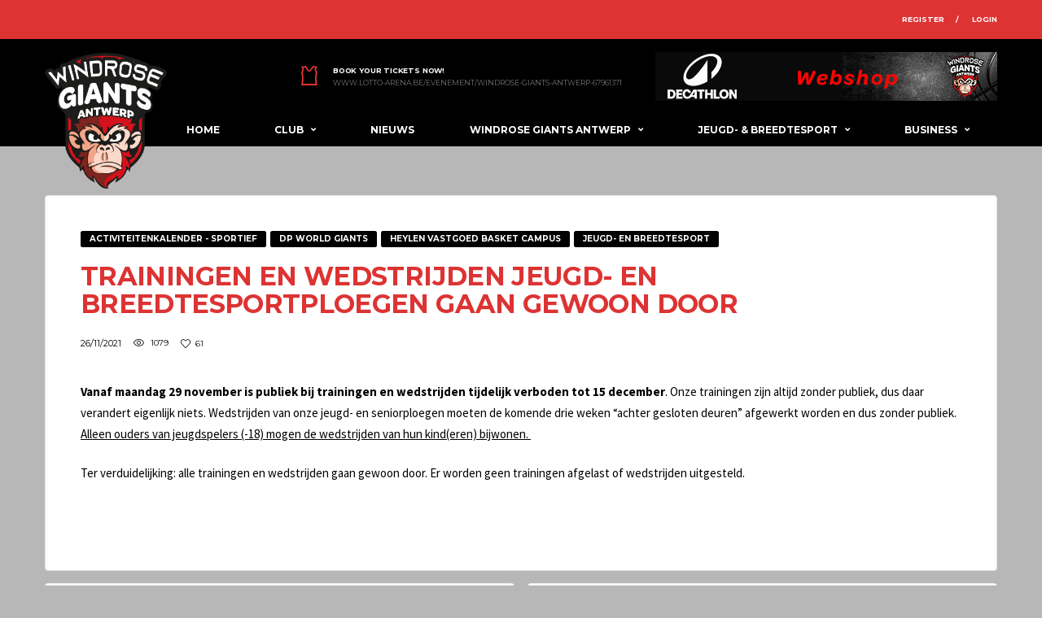

--- FILE ---
content_type: text/html; charset=UTF-8
request_url: https://antwerpgiants.be/trainingen-en-wedstrijden-jeugd-en-breedtesportploegen-gaan-gewoon-door/
body_size: 31814
content:
<!DOCTYPE html>
<html lang="nl-BE" xmlns:og="http://opengraphprotocol.org/schema/" xmlns:fb="http://www.facebook.com/2008/fbml">
<head>
<meta charset="UTF-8">
<meta http-equiv="X-UA-Compatible" content="IE=edge">
<meta name="viewport" content="width=device-width, initial-scale=1, shrink-to-fit=no">
<link rel="profile" href="https://gmpg.org/xfn/11">

<title>Trainingen en wedstrijden jeugd- en breedtesportploegen gaan gewoon door &#8211; Windrose Giants Antwerp</title>
<meta name='robots' content='max-image-preview:large' />
	<style>img:is([sizes="auto" i], [sizes^="auto," i]) { contain-intrinsic-size: 3000px 1500px }</style>
	<link rel='dns-prefetch' href='//fonts.googleapis.com' />
<link rel='preconnect' href='https://fonts.gstatic.com' crossorigin />
<link rel="alternate" type="application/rss+xml" title="Windrose Giants Antwerp &raquo; feed" href="https://antwerpgiants.be/feed/" />
<link rel="alternate" type="application/rss+xml" title="Windrose Giants Antwerp &raquo; reactiesfeed" href="https://antwerpgiants.be/comments/feed/" />
<meta name="twitter:card" content="summary" />
<meta name="twitter:site" content="@danfisher_dev" />
<meta name="twitter:creator" content="@danfisher_dev" />
<meta property="og:title" content="Trainingen en wedstrijden jeugd- en breedtesportploegen gaan gewoon door"/>
<meta property="og:description" content="Antwerp Giants Basketball"/>
<meta property="og:type" content="article"/>
<meta property="og:url" content="https://antwerpgiants.be/trainingen-en-wedstrijden-jeugd-en-breedtesportploegen-gaan-gewoon-door/"/>
<meta property="og:site_name" content="Windrose Giants Antwerp"/>
<meta property="og:image" content="https://antwerpgiants.be/wp-content/themes/alchemists/assets/images/placeholder-380x270.jpg"/>
<script type="text/javascript">
/* <![CDATA[ */
window._wpemojiSettings = {"baseUrl":"https:\/\/s.w.org\/images\/core\/emoji\/16.0.1\/72x72\/","ext":".png","svgUrl":"https:\/\/s.w.org\/images\/core\/emoji\/16.0.1\/svg\/","svgExt":".svg","source":{"concatemoji":"https:\/\/antwerpgiants.be\/wp-includes\/js\/wp-emoji-release.min.js?ver=6.8.3"}};
/*! This file is auto-generated */
!function(s,n){var o,i,e;function c(e){try{var t={supportTests:e,timestamp:(new Date).valueOf()};sessionStorage.setItem(o,JSON.stringify(t))}catch(e){}}function p(e,t,n){e.clearRect(0,0,e.canvas.width,e.canvas.height),e.fillText(t,0,0);var t=new Uint32Array(e.getImageData(0,0,e.canvas.width,e.canvas.height).data),a=(e.clearRect(0,0,e.canvas.width,e.canvas.height),e.fillText(n,0,0),new Uint32Array(e.getImageData(0,0,e.canvas.width,e.canvas.height).data));return t.every(function(e,t){return e===a[t]})}function u(e,t){e.clearRect(0,0,e.canvas.width,e.canvas.height),e.fillText(t,0,0);for(var n=e.getImageData(16,16,1,1),a=0;a<n.data.length;a++)if(0!==n.data[a])return!1;return!0}function f(e,t,n,a){switch(t){case"flag":return n(e,"\ud83c\udff3\ufe0f\u200d\u26a7\ufe0f","\ud83c\udff3\ufe0f\u200b\u26a7\ufe0f")?!1:!n(e,"\ud83c\udde8\ud83c\uddf6","\ud83c\udde8\u200b\ud83c\uddf6")&&!n(e,"\ud83c\udff4\udb40\udc67\udb40\udc62\udb40\udc65\udb40\udc6e\udb40\udc67\udb40\udc7f","\ud83c\udff4\u200b\udb40\udc67\u200b\udb40\udc62\u200b\udb40\udc65\u200b\udb40\udc6e\u200b\udb40\udc67\u200b\udb40\udc7f");case"emoji":return!a(e,"\ud83e\udedf")}return!1}function g(e,t,n,a){var r="undefined"!=typeof WorkerGlobalScope&&self instanceof WorkerGlobalScope?new OffscreenCanvas(300,150):s.createElement("canvas"),o=r.getContext("2d",{willReadFrequently:!0}),i=(o.textBaseline="top",o.font="600 32px Arial",{});return e.forEach(function(e){i[e]=t(o,e,n,a)}),i}function t(e){var t=s.createElement("script");t.src=e,t.defer=!0,s.head.appendChild(t)}"undefined"!=typeof Promise&&(o="wpEmojiSettingsSupports",i=["flag","emoji"],n.supports={everything:!0,everythingExceptFlag:!0},e=new Promise(function(e){s.addEventListener("DOMContentLoaded",e,{once:!0})}),new Promise(function(t){var n=function(){try{var e=JSON.parse(sessionStorage.getItem(o));if("object"==typeof e&&"number"==typeof e.timestamp&&(new Date).valueOf()<e.timestamp+604800&&"object"==typeof e.supportTests)return e.supportTests}catch(e){}return null}();if(!n){if("undefined"!=typeof Worker&&"undefined"!=typeof OffscreenCanvas&&"undefined"!=typeof URL&&URL.createObjectURL&&"undefined"!=typeof Blob)try{var e="postMessage("+g.toString()+"("+[JSON.stringify(i),f.toString(),p.toString(),u.toString()].join(",")+"));",a=new Blob([e],{type:"text/javascript"}),r=new Worker(URL.createObjectURL(a),{name:"wpTestEmojiSupports"});return void(r.onmessage=function(e){c(n=e.data),r.terminate(),t(n)})}catch(e){}c(n=g(i,f,p,u))}t(n)}).then(function(e){for(var t in e)n.supports[t]=e[t],n.supports.everything=n.supports.everything&&n.supports[t],"flag"!==t&&(n.supports.everythingExceptFlag=n.supports.everythingExceptFlag&&n.supports[t]);n.supports.everythingExceptFlag=n.supports.everythingExceptFlag&&!n.supports.flag,n.DOMReady=!1,n.readyCallback=function(){n.DOMReady=!0}}).then(function(){return e}).then(function(){var e;n.supports.everything||(n.readyCallback(),(e=n.source||{}).concatemoji?t(e.concatemoji):e.wpemoji&&e.twemoji&&(t(e.twemoji),t(e.wpemoji)))}))}((window,document),window._wpemojiSettings);
/* ]]> */
</script>
<style id='wp-emoji-styles-inline-css' type='text/css'>

	img.wp-smiley, img.emoji {
		display: inline !important;
		border: none !important;
		box-shadow: none !important;
		height: 1em !important;
		width: 1em !important;
		margin: 0 0.07em !important;
		vertical-align: -0.1em !important;
		background: none !important;
		padding: 0 !important;
	}
</style>
<link rel='stylesheet' id='wp-block-library-css' href='https://antwerpgiants.be/wp-includes/css/dist/block-library/style.min.css?ver=6.8.3' type='text/css' media='all' />
<style id='classic-theme-styles-inline-css' type='text/css'>
/*! This file is auto-generated */
.wp-block-button__link{color:#fff;background-color:#32373c;border-radius:9999px;box-shadow:none;text-decoration:none;padding:calc(.667em + 2px) calc(1.333em + 2px);font-size:1.125em}.wp-block-file__button{background:#32373c;color:#fff;text-decoration:none}
</style>
<link rel='stylesheet' id='wc-block-vendors-style-css' href='https://antwerpgiants.be/wp-content/plugins/woocommerce/packages/woocommerce-blocks/build/vendors-style.css?ver=3.1.0' type='text/css' media='all' />
<link rel='stylesheet' id='wc-block-style-css' href='https://antwerpgiants.be/wp-content/plugins/woocommerce/packages/woocommerce-blocks/build/style.css?ver=3.1.0' type='text/css' media='all' />
<style id='global-styles-inline-css' type='text/css'>
:root{--wp--preset--aspect-ratio--square: 1;--wp--preset--aspect-ratio--4-3: 4/3;--wp--preset--aspect-ratio--3-4: 3/4;--wp--preset--aspect-ratio--3-2: 3/2;--wp--preset--aspect-ratio--2-3: 2/3;--wp--preset--aspect-ratio--16-9: 16/9;--wp--preset--aspect-ratio--9-16: 9/16;--wp--preset--color--black: #000000;--wp--preset--color--cyan-bluish-gray: #abb8c3;--wp--preset--color--white: #ffffff;--wp--preset--color--pale-pink: #f78da7;--wp--preset--color--vivid-red: #cf2e2e;--wp--preset--color--luminous-vivid-orange: #ff6900;--wp--preset--color--luminous-vivid-amber: #fcb900;--wp--preset--color--light-green-cyan: #7bdcb5;--wp--preset--color--vivid-green-cyan: #00d084;--wp--preset--color--pale-cyan-blue: #8ed1fc;--wp--preset--color--vivid-cyan-blue: #0693e3;--wp--preset--color--vivid-purple: #9b51e0;--wp--preset--gradient--vivid-cyan-blue-to-vivid-purple: linear-gradient(135deg,rgba(6,147,227,1) 0%,rgb(155,81,224) 100%);--wp--preset--gradient--light-green-cyan-to-vivid-green-cyan: linear-gradient(135deg,rgb(122,220,180) 0%,rgb(0,208,130) 100%);--wp--preset--gradient--luminous-vivid-amber-to-luminous-vivid-orange: linear-gradient(135deg,rgba(252,185,0,1) 0%,rgba(255,105,0,1) 100%);--wp--preset--gradient--luminous-vivid-orange-to-vivid-red: linear-gradient(135deg,rgba(255,105,0,1) 0%,rgb(207,46,46) 100%);--wp--preset--gradient--very-light-gray-to-cyan-bluish-gray: linear-gradient(135deg,rgb(238,238,238) 0%,rgb(169,184,195) 100%);--wp--preset--gradient--cool-to-warm-spectrum: linear-gradient(135deg,rgb(74,234,220) 0%,rgb(151,120,209) 20%,rgb(207,42,186) 40%,rgb(238,44,130) 60%,rgb(251,105,98) 80%,rgb(254,248,76) 100%);--wp--preset--gradient--blush-light-purple: linear-gradient(135deg,rgb(255,206,236) 0%,rgb(152,150,240) 100%);--wp--preset--gradient--blush-bordeaux: linear-gradient(135deg,rgb(254,205,165) 0%,rgb(254,45,45) 50%,rgb(107,0,62) 100%);--wp--preset--gradient--luminous-dusk: linear-gradient(135deg,rgb(255,203,112) 0%,rgb(199,81,192) 50%,rgb(65,88,208) 100%);--wp--preset--gradient--pale-ocean: linear-gradient(135deg,rgb(255,245,203) 0%,rgb(182,227,212) 50%,rgb(51,167,181) 100%);--wp--preset--gradient--electric-grass: linear-gradient(135deg,rgb(202,248,128) 0%,rgb(113,206,126) 100%);--wp--preset--gradient--midnight: linear-gradient(135deg,rgb(2,3,129) 0%,rgb(40,116,252) 100%);--wp--preset--font-size--small: 13px;--wp--preset--font-size--medium: 20px;--wp--preset--font-size--large: 36px;--wp--preset--font-size--x-large: 42px;--wp--preset--spacing--20: 0.44rem;--wp--preset--spacing--30: 0.67rem;--wp--preset--spacing--40: 1rem;--wp--preset--spacing--50: 1.5rem;--wp--preset--spacing--60: 2.25rem;--wp--preset--spacing--70: 3.38rem;--wp--preset--spacing--80: 5.06rem;--wp--preset--shadow--natural: 6px 6px 9px rgba(0, 0, 0, 0.2);--wp--preset--shadow--deep: 12px 12px 50px rgba(0, 0, 0, 0.4);--wp--preset--shadow--sharp: 6px 6px 0px rgba(0, 0, 0, 0.2);--wp--preset--shadow--outlined: 6px 6px 0px -3px rgba(255, 255, 255, 1), 6px 6px rgba(0, 0, 0, 1);--wp--preset--shadow--crisp: 6px 6px 0px rgba(0, 0, 0, 1);}:where(.is-layout-flex){gap: 0.5em;}:where(.is-layout-grid){gap: 0.5em;}body .is-layout-flex{display: flex;}.is-layout-flex{flex-wrap: wrap;align-items: center;}.is-layout-flex > :is(*, div){margin: 0;}body .is-layout-grid{display: grid;}.is-layout-grid > :is(*, div){margin: 0;}:where(.wp-block-columns.is-layout-flex){gap: 2em;}:where(.wp-block-columns.is-layout-grid){gap: 2em;}:where(.wp-block-post-template.is-layout-flex){gap: 1.25em;}:where(.wp-block-post-template.is-layout-grid){gap: 1.25em;}.has-black-color{color: var(--wp--preset--color--black) !important;}.has-cyan-bluish-gray-color{color: var(--wp--preset--color--cyan-bluish-gray) !important;}.has-white-color{color: var(--wp--preset--color--white) !important;}.has-pale-pink-color{color: var(--wp--preset--color--pale-pink) !important;}.has-vivid-red-color{color: var(--wp--preset--color--vivid-red) !important;}.has-luminous-vivid-orange-color{color: var(--wp--preset--color--luminous-vivid-orange) !important;}.has-luminous-vivid-amber-color{color: var(--wp--preset--color--luminous-vivid-amber) !important;}.has-light-green-cyan-color{color: var(--wp--preset--color--light-green-cyan) !important;}.has-vivid-green-cyan-color{color: var(--wp--preset--color--vivid-green-cyan) !important;}.has-pale-cyan-blue-color{color: var(--wp--preset--color--pale-cyan-blue) !important;}.has-vivid-cyan-blue-color{color: var(--wp--preset--color--vivid-cyan-blue) !important;}.has-vivid-purple-color{color: var(--wp--preset--color--vivid-purple) !important;}.has-black-background-color{background-color: var(--wp--preset--color--black) !important;}.has-cyan-bluish-gray-background-color{background-color: var(--wp--preset--color--cyan-bluish-gray) !important;}.has-white-background-color{background-color: var(--wp--preset--color--white) !important;}.has-pale-pink-background-color{background-color: var(--wp--preset--color--pale-pink) !important;}.has-vivid-red-background-color{background-color: var(--wp--preset--color--vivid-red) !important;}.has-luminous-vivid-orange-background-color{background-color: var(--wp--preset--color--luminous-vivid-orange) !important;}.has-luminous-vivid-amber-background-color{background-color: var(--wp--preset--color--luminous-vivid-amber) !important;}.has-light-green-cyan-background-color{background-color: var(--wp--preset--color--light-green-cyan) !important;}.has-vivid-green-cyan-background-color{background-color: var(--wp--preset--color--vivid-green-cyan) !important;}.has-pale-cyan-blue-background-color{background-color: var(--wp--preset--color--pale-cyan-blue) !important;}.has-vivid-cyan-blue-background-color{background-color: var(--wp--preset--color--vivid-cyan-blue) !important;}.has-vivid-purple-background-color{background-color: var(--wp--preset--color--vivid-purple) !important;}.has-black-border-color{border-color: var(--wp--preset--color--black) !important;}.has-cyan-bluish-gray-border-color{border-color: var(--wp--preset--color--cyan-bluish-gray) !important;}.has-white-border-color{border-color: var(--wp--preset--color--white) !important;}.has-pale-pink-border-color{border-color: var(--wp--preset--color--pale-pink) !important;}.has-vivid-red-border-color{border-color: var(--wp--preset--color--vivid-red) !important;}.has-luminous-vivid-orange-border-color{border-color: var(--wp--preset--color--luminous-vivid-orange) !important;}.has-luminous-vivid-amber-border-color{border-color: var(--wp--preset--color--luminous-vivid-amber) !important;}.has-light-green-cyan-border-color{border-color: var(--wp--preset--color--light-green-cyan) !important;}.has-vivid-green-cyan-border-color{border-color: var(--wp--preset--color--vivid-green-cyan) !important;}.has-pale-cyan-blue-border-color{border-color: var(--wp--preset--color--pale-cyan-blue) !important;}.has-vivid-cyan-blue-border-color{border-color: var(--wp--preset--color--vivid-cyan-blue) !important;}.has-vivid-purple-border-color{border-color: var(--wp--preset--color--vivid-purple) !important;}.has-vivid-cyan-blue-to-vivid-purple-gradient-background{background: var(--wp--preset--gradient--vivid-cyan-blue-to-vivid-purple) !important;}.has-light-green-cyan-to-vivid-green-cyan-gradient-background{background: var(--wp--preset--gradient--light-green-cyan-to-vivid-green-cyan) !important;}.has-luminous-vivid-amber-to-luminous-vivid-orange-gradient-background{background: var(--wp--preset--gradient--luminous-vivid-amber-to-luminous-vivid-orange) !important;}.has-luminous-vivid-orange-to-vivid-red-gradient-background{background: var(--wp--preset--gradient--luminous-vivid-orange-to-vivid-red) !important;}.has-very-light-gray-to-cyan-bluish-gray-gradient-background{background: var(--wp--preset--gradient--very-light-gray-to-cyan-bluish-gray) !important;}.has-cool-to-warm-spectrum-gradient-background{background: var(--wp--preset--gradient--cool-to-warm-spectrum) !important;}.has-blush-light-purple-gradient-background{background: var(--wp--preset--gradient--blush-light-purple) !important;}.has-blush-bordeaux-gradient-background{background: var(--wp--preset--gradient--blush-bordeaux) !important;}.has-luminous-dusk-gradient-background{background: var(--wp--preset--gradient--luminous-dusk) !important;}.has-pale-ocean-gradient-background{background: var(--wp--preset--gradient--pale-ocean) !important;}.has-electric-grass-gradient-background{background: var(--wp--preset--gradient--electric-grass) !important;}.has-midnight-gradient-background{background: var(--wp--preset--gradient--midnight) !important;}.has-small-font-size{font-size: var(--wp--preset--font-size--small) !important;}.has-medium-font-size{font-size: var(--wp--preset--font-size--medium) !important;}.has-large-font-size{font-size: var(--wp--preset--font-size--large) !important;}.has-x-large-font-size{font-size: var(--wp--preset--font-size--x-large) !important;}
:where(.wp-block-post-template.is-layout-flex){gap: 1.25em;}:where(.wp-block-post-template.is-layout-grid){gap: 1.25em;}
:where(.wp-block-columns.is-layout-flex){gap: 2em;}:where(.wp-block-columns.is-layout-grid){gap: 2em;}
:root :where(.wp-block-pullquote){font-size: 1.5em;line-height: 1.6;}
</style>
<link rel='stylesheet' id='redux-extendify-styles-css' href='https://antwerpgiants.be/wp-content/plugins/redux-framework/redux-core/assets/css/extendify-utilities.css?ver=4.4.5' type='text/css' media='all' />
<link rel='stylesheet' id='contact-form-7-css' href='https://antwerpgiants.be/wp-content/plugins/contact-form-7/includes/css/styles.css?ver=5.8' type='text/css' media='all' />
<link rel='stylesheet' id='rs-plugin-settings-css' href='https://antwerpgiants.be/wp-content/plugins/revslider/public/assets/css/rs6.css?ver=6.2.22' type='text/css' media='all' />
<style id='rs-plugin-settings-inline-css' type='text/css'>
#rs-demo-id {}
</style>
<link rel='stylesheet' id='dashicons-css' href='https://antwerpgiants.be/wp-includes/css/dashicons.min.css?ver=6.8.3' type='text/css' media='all' />
<link rel='stylesheet' id='sportspress-general-css' href='//antwerpgiants.be/wp-content/plugins/sportspress/assets/css/sportspress.css?ver=2.7.16' type='text/css' media='all' />
<link rel='stylesheet' id='sportspress-icons-css' href='//antwerpgiants.be/wp-content/plugins/sportspress/assets/css/icons.css?ver=2.7' type='text/css' media='all' />
<style id='woocommerce-inline-inline-css' type='text/css'>
.woocommerce form .form-row .required { visibility: visible; }
</style>
<link rel='stylesheet' id='wpos-slick-style-css' href='https://antwerpgiants.be/wp-content/plugins/wp-logo-showcase-responsive-slider-slider/assets/css/slick.css?ver=3.6' type='text/css' media='all' />
<link rel='stylesheet' id='wpls-public-style-css' href='https://antwerpgiants.be/wp-content/plugins/wp-logo-showcase-responsive-slider-slider/assets/css/wpls-public.css?ver=3.6' type='text/css' media='all' />
<link rel='stylesheet' id='bootstrap-css' href='https://antwerpgiants.be/wp-content/themes/alchemists/assets/vendor/bootstrap/css/bootstrap.min.css?ver=4.3.1' type='text/css' media='all' />
<link rel='stylesheet' id='fontawesome-css' href='https://antwerpgiants.be/wp-content/themes/alchemists/assets/fonts/font-awesome/css/all.min.css?ver=5.10.1' type='text/css' media='all' />
<link rel='stylesheet' id='fontawesome-v4-shims-css' href='https://antwerpgiants.be/wp-content/themes/alchemists/assets/fonts/font-awesome/css/v4-shims.min.css?ver=5.10.1' type='text/css' media='all' />
<link rel='stylesheet' id='simpleicons-css' href='https://antwerpgiants.be/wp-content/themes/alchemists/assets/fonts/simple-line-icons/css/simple-line-icons.css?ver=2.4.0' type='text/css' media='all' />
<link rel='stylesheet' id='magnificpopup-css' href='https://antwerpgiants.be/wp-content/themes/alchemists/assets/vendor/magnific-popup/dist/magnific-popup.css?ver=1.1.0' type='text/css' media='all' />
<link rel='stylesheet' id='slick-css' href='https://antwerpgiants.be/wp-content/themes/alchemists/assets/vendor/slick/slick.css?ver=1.9.0' type='text/css' media='all' />
<link rel='stylesheet' id='alchemists-style-css' href='https://antwerpgiants.be/wp-content/themes/alchemists/assets/css/style-basketball.css?ver=4.0.2' type='text/css' media='all' />
<link rel='stylesheet' id='alchemists-info-css' href='https://antwerpgiants.be/wp-content/themes/alchemists/style.css?ver=4.0.2' type='text/css' media='all' />
<link rel='stylesheet' id='woocommerce-css' href='https://antwerpgiants.be/wp-content/themes/alchemists/assets/css/woocommerce-basketball.css?ver=6.8.3' type='text/css' media='all' />
<link rel='stylesheet' id='alchemists-sportspress-css' href='https://antwerpgiants.be/wp-content/themes/alchemists/assets/css/sportspress-basketball.css?ver=4.0.2' type='text/css' media='all' />
<link rel='stylesheet' id='alchemists-fonts-css' href='https://fonts.googleapis.com/css?family=Source+Sans+Pro:400,700%7CMontserrat:400,700&#038;subset=latin,latin-ext' type='text/css' media='all' />
<!--[if lt IE 9]>
<link rel='stylesheet' id='vc_lte_ie9-css' href='https://antwerpgiants.be/wp-content/plugins/js_composer/assets/css/vc_lte_ie9.min.css?ver=6.0.5' type='text/css' media='screen' />
<![endif]-->
<link rel='stylesheet' id='df-compiled-css' href='https://antwerpgiants.be/wp-content/uploads/wp-scss-cache/df-compiled.css?ver=1768040267' type='text/css' media='all' />
<link rel='stylesheet' id='df-compiled-woocommerce-css' href='https://antwerpgiants.be/wp-content/uploads/wp-scss-cache/df-compiled-woocommerce.css?ver=1768040264' type='text/css' media='all' />
<link rel='stylesheet' id='df-compiled-sportspress-css' href='https://antwerpgiants.be/wp-content/uploads/wp-scss-cache/df-compiled-sportspress.css?ver=1768040264' type='text/css' media='all' />
<link rel="preload" as="style" href="https://fonts.googleapis.com/css?family=Montserrat&#038;display=swap&#038;ver=1768040379" /><link rel="stylesheet" href="https://fonts.googleapis.com/css?family=Montserrat&#038;display=swap&#038;ver=1768040379" media="print" onload="this.media='all'"><noscript><link rel="stylesheet" href="https://fonts.googleapis.com/css?family=Montserrat&#038;display=swap&#038;ver=1768040379" /></noscript><!--n2css--><style type="text/css"> /* SportsPress Custom CSS */ .match-preview__countdown .countdown__title{background-color:#d82327;}
.btn-block{background-color:#d82327;}</style><script type="text/javascript" src="https://antwerpgiants.be/wp-includes/js/dist/vendor/react.min.js?ver=18.3.1.1" id="react-js"></script>
<script type="text/javascript" src="https://antwerpgiants.be/wp-includes/js/dist/vendor/react-dom.min.js?ver=18.3.1.1" id="react-dom-js"></script>
<script type="text/javascript" src="https://antwerpgiants.be/wp-includes/js/dist/vendor/react-jsx-runtime.min.js?ver=18.3.1" id="react-jsx-runtime-js"></script>
<script type="text/javascript" src="https://antwerpgiants.be/wp-includes/js/dist/dom-ready.min.js?ver=f77871ff7694fffea381" id="wp-dom-ready-js"></script>
<script type="text/javascript" src="https://antwerpgiants.be/wp-includes/js/dist/hooks.min.js?ver=4d63a3d491d11ffd8ac6" id="wp-hooks-js"></script>
<script type="text/javascript" src="https://antwerpgiants.be/wp-includes/js/dist/i18n.min.js?ver=5e580eb46a90c2b997e6" id="wp-i18n-js"></script>
<script type="text/javascript" id="wp-i18n-js-after">
/* <![CDATA[ */
wp.i18n.setLocaleData( { 'text direction\u0004ltr': [ 'ltr' ] } );
/* ]]> */
</script>
<script type="text/javascript" id="wp-a11y-js-translations">
/* <![CDATA[ */
( function( domain, translations ) {
	var localeData = translations.locale_data[ domain ] || translations.locale_data.messages;
	localeData[""].domain = domain;
	wp.i18n.setLocaleData( localeData, domain );
} )( "default", {"translation-revision-date":"2025-11-28 09:31:46+0000","generator":"GlotPress\/4.0.3","domain":"messages","locale_data":{"messages":{"":{"domain":"messages","plural-forms":"nplurals=2; plural=n != 1;","lang":"nl_BE"},"Notifications":["Notificaties"]}},"comment":{"reference":"wp-includes\/js\/dist\/a11y.js"}} );
/* ]]> */
</script>
<script type="text/javascript" src="https://antwerpgiants.be/wp-includes/js/dist/a11y.min.js?ver=3156534cc54473497e14" id="wp-a11y-js"></script>
<script type="text/javascript" src="https://antwerpgiants.be/wp-includes/js/dist/vendor/wp-polyfill.min.js?ver=3.15.0" id="wp-polyfill-js"></script>
<script type="text/javascript" src="https://antwerpgiants.be/wp-includes/js/dist/url.min.js?ver=c2964167dfe2477c14ea" id="wp-url-js"></script>
<script type="text/javascript" id="wp-api-fetch-js-translations">
/* <![CDATA[ */
( function( domain, translations ) {
	var localeData = translations.locale_data[ domain ] || translations.locale_data.messages;
	localeData[""].domain = domain;
	wp.i18n.setLocaleData( localeData, domain );
} )( "default", {"translation-revision-date":"2025-11-28 09:31:46+0000","generator":"GlotPress\/4.0.3","domain":"messages","locale_data":{"messages":{"":{"domain":"messages","plural-forms":"nplurals=2; plural=n != 1;","lang":"nl_BE"},"An unknown error occurred.":["Er is een onbekende fout opgetreden."],"The response is not a valid JSON response.":["De reactie is geen geldige JSON reactie."],"Media upload failed. If this is a photo or a large image, please scale it down and try again.":["Media upload mislukt. Gaat het om een foto of een grote afbeelding, verklein deze dan en probeer het opnieuw."],"You are probably offline.":["Je bent waarschijnlijk offline."]}},"comment":{"reference":"wp-includes\/js\/dist\/api-fetch.js"}} );
/* ]]> */
</script>
<script type="text/javascript" src="https://antwerpgiants.be/wp-includes/js/dist/api-fetch.min.js?ver=3623a576c78df404ff20" id="wp-api-fetch-js"></script>
<script type="text/javascript" id="wp-api-fetch-js-after">
/* <![CDATA[ */
wp.apiFetch.use( wp.apiFetch.createRootURLMiddleware( "https://antwerpgiants.be/wp-json/" ) );
wp.apiFetch.nonceMiddleware = wp.apiFetch.createNonceMiddleware( "93b5372042" );
wp.apiFetch.use( wp.apiFetch.nonceMiddleware );
wp.apiFetch.use( wp.apiFetch.mediaUploadMiddleware );
wp.apiFetch.nonceEndpoint = "https://antwerpgiants.be/wp-admin/admin-ajax.php?action=rest-nonce";
/* ]]> */
</script>
<script type="text/javascript" src="https://antwerpgiants.be/wp-includes/js/dist/blob.min.js?ver=9113eed771d446f4a556" id="wp-blob-js"></script>
<script type="text/javascript" src="https://antwerpgiants.be/wp-includes/js/dist/block-serialization-default-parser.min.js?ver=14d44daebf663d05d330" id="wp-block-serialization-default-parser-js"></script>
<script type="text/javascript" src="https://antwerpgiants.be/wp-includes/js/dist/autop.min.js?ver=9fb50649848277dd318d" id="wp-autop-js"></script>
<script type="text/javascript" src="https://antwerpgiants.be/wp-includes/js/dist/deprecated.min.js?ver=e1f84915c5e8ae38964c" id="wp-deprecated-js"></script>
<script type="text/javascript" src="https://antwerpgiants.be/wp-includes/js/dist/dom.min.js?ver=80bd57c84b45cf04f4ce" id="wp-dom-js"></script>
<script type="text/javascript" src="https://antwerpgiants.be/wp-includes/js/dist/escape-html.min.js?ver=6561a406d2d232a6fbd2" id="wp-escape-html-js"></script>
<script type="text/javascript" src="https://antwerpgiants.be/wp-includes/js/dist/element.min.js?ver=a4eeeadd23c0d7ab1d2d" id="wp-element-js"></script>
<script type="text/javascript" src="https://antwerpgiants.be/wp-includes/js/dist/is-shallow-equal.min.js?ver=e0f9f1d78d83f5196979" id="wp-is-shallow-equal-js"></script>
<script type="text/javascript" id="wp-keycodes-js-translations">
/* <![CDATA[ */
( function( domain, translations ) {
	var localeData = translations.locale_data[ domain ] || translations.locale_data.messages;
	localeData[""].domain = domain;
	wp.i18n.setLocaleData( localeData, domain );
} )( "default", {"translation-revision-date":"2025-11-28 09:31:46+0000","generator":"GlotPress\/4.0.3","domain":"messages","locale_data":{"messages":{"":{"domain":"messages","plural-forms":"nplurals=2; plural=n != 1;","lang":"nl_BE"},"Comma":["Komma"],"Period":["Punt"],"Backtick":["Accent grave"],"Tilde":["Tilde"]}},"comment":{"reference":"wp-includes\/js\/dist\/keycodes.js"}} );
/* ]]> */
</script>
<script type="text/javascript" src="https://antwerpgiants.be/wp-includes/js/dist/keycodes.min.js?ver=034ff647a54b018581d3" id="wp-keycodes-js"></script>
<script type="text/javascript" src="https://antwerpgiants.be/wp-includes/js/dist/priority-queue.min.js?ver=9c21c957c7e50ffdbf48" id="wp-priority-queue-js"></script>
<script type="text/javascript" src="https://antwerpgiants.be/wp-includes/js/dist/compose.min.js?ver=84bcf832a5c99203f3db" id="wp-compose-js"></script>
<script type="text/javascript" src="https://antwerpgiants.be/wp-includes/js/dist/private-apis.min.js?ver=0f8478f1ba7e0eea562b" id="wp-private-apis-js"></script>
<script type="text/javascript" src="https://antwerpgiants.be/wp-includes/js/dist/redux-routine.min.js?ver=8bb92d45458b29590f53" id="wp-redux-routine-js"></script>
<script type="text/javascript" src="https://antwerpgiants.be/wp-includes/js/dist/data.min.js?ver=fe6c4835cd00e12493c3" id="wp-data-js"></script>
<script type="text/javascript" id="wp-data-js-after">
/* <![CDATA[ */
( function() {
	var userId = 0;
	var storageKey = "WP_DATA_USER_" + userId;
	wp.data
		.use( wp.data.plugins.persistence, { storageKey: storageKey } );
} )();
/* ]]> */
</script>
<script type="text/javascript" src="https://antwerpgiants.be/wp-includes/js/dist/html-entities.min.js?ver=2cd3358363e0675638fb" id="wp-html-entities-js"></script>
<script type="text/javascript" id="wp-rich-text-js-translations">
/* <![CDATA[ */
( function( domain, translations ) {
	var localeData = translations.locale_data[ domain ] || translations.locale_data.messages;
	localeData[""].domain = domain;
	wp.i18n.setLocaleData( localeData, domain );
} )( "default", {"translation-revision-date":"2025-11-28 09:31:46+0000","generator":"GlotPress\/4.0.3","domain":"messages","locale_data":{"messages":{"":{"domain":"messages","plural-forms":"nplurals=2; plural=n != 1;","lang":"nl_BE"},"%s removed.":["%s verwijderd."],"%s applied.":["%s toegepast."]}},"comment":{"reference":"wp-includes\/js\/dist\/rich-text.js"}} );
/* ]]> */
</script>
<script type="text/javascript" src="https://antwerpgiants.be/wp-includes/js/dist/rich-text.min.js?ver=74178fc8c4d67d66f1a8" id="wp-rich-text-js"></script>
<script type="text/javascript" src="https://antwerpgiants.be/wp-includes/js/dist/shortcode.min.js?ver=b7747eee0efafd2f0c3b" id="wp-shortcode-js"></script>
<script type="text/javascript" src="https://antwerpgiants.be/wp-includes/js/dist/warning.min.js?ver=ed7c8b0940914f4fe44b" id="wp-warning-js"></script>
<script type="text/javascript" id="wp-blocks-js-translations">
/* <![CDATA[ */
( function( domain, translations ) {
	var localeData = translations.locale_data[ domain ] || translations.locale_data.messages;
	localeData[""].domain = domain;
	wp.i18n.setLocaleData( localeData, domain );
} )( "default", {"translation-revision-date":"2025-11-28 09:31:46+0000","generator":"GlotPress\/4.0.3","domain":"messages","locale_data":{"messages":{"":{"domain":"messages","plural-forms":"nplurals=2; plural=n != 1;","lang":"nl_BE"},"Text":["Tekst"],"Embeds":["Insluitingen"],"Reusable blocks":["Herbruikbare blokken"],"%1$s Block. Row %2$d. %3$s":["%1$s blok. Rij %2$d. %3$s"],"%1$s Block. Column %2$d. %3$s":["%1$s Blok. Kolom %2$d. %3$s"],"%1$s Block. Column %2$d":["%1$s blok. Kolom %2$d"],"%1$s Block. %2$s":["%1$s blok. %2$s"],"%s Block":["%s blok"],"Design":["Ontwerp"],"%1$s Block. Row %2$d":["%1$s blok. Rij %2$d"],"Theme":["Thema"],"Media":["Media"],"Widgets":["Widgets"]}},"comment":{"reference":"wp-includes\/js\/dist\/blocks.js"}} );
/* ]]> */
</script>
<script type="text/javascript" src="https://antwerpgiants.be/wp-includes/js/dist/blocks.min.js?ver=84530c06a3c62815b497" id="wp-blocks-js"></script>
<script type="text/javascript" src="https://antwerpgiants.be/wp-includes/js/dist/vendor/moment.min.js?ver=2.30.1" id="moment-js"></script>
<script type="text/javascript" id="moment-js-after">
/* <![CDATA[ */
moment.updateLocale( 'nl_BE', {"months":["januari","februari","maart","april","mei","juni","juli","augustus","september","oktober","november","december"],"monthsShort":["jan","feb","mrt","apr","mei","jun","jul","aug","sep","okt","nov","dec"],"weekdays":["zondag","maandag","dinsdag","woensdag","donderdag","vrijdag","zaterdag"],"weekdaysShort":["zo","ma","di","wo","do","vr","za"],"week":{"dow":1},"longDateFormat":{"LT":"H:i","LTS":null,"L":null,"LL":"d\/m\/Y","LLL":"j F Y H:i","LLLL":null}} );
/* ]]> */
</script>
<script type="text/javascript" src="https://antwerpgiants.be/wp-includes/js/dist/date.min.js?ver=85ff222add187a4e358f" id="wp-date-js"></script>
<script type="text/javascript" id="wp-date-js-after">
/* <![CDATA[ */
wp.date.setSettings( {"l10n":{"locale":"nl_BE","months":["januari","februari","maart","april","mei","juni","juli","augustus","september","oktober","november","december"],"monthsShort":["jan","feb","mrt","apr","mei","jun","jul","aug","sep","okt","nov","dec"],"weekdays":["zondag","maandag","dinsdag","woensdag","donderdag","vrijdag","zaterdag"],"weekdaysShort":["zo","ma","di","wo","do","vr","za"],"meridiem":{"am":"am","pm":"pm","AM":"AM","PM":"PM"},"relative":{"future":"%s vanaf nu","past":"%s geleden","s":"een seconde","ss":"%d seconden","m":"een minuut","mm":"%d minuten","h":"een uur","hh":"%d uren","d":"een dag","dd":"%d dagen","M":"een maand","MM":"%d maanden","y":"een jaar","yy":"%d jaren"},"startOfWeek":1},"formats":{"time":"H:i","date":"d\/m\/Y","datetime":"j F Y H:i","datetimeAbbreviated":"j M Y H:i"},"timezone":{"offset":1,"offsetFormatted":"1","string":"Europe\/Brussels","abbr":"CET"}} );
/* ]]> */
</script>
<script type="text/javascript" src="https://antwerpgiants.be/wp-includes/js/dist/primitives.min.js?ver=aef2543ab60c8c9bb609" id="wp-primitives-js"></script>
<script type="text/javascript" id="wp-components-js-translations">
/* <![CDATA[ */
( function( domain, translations ) {
	var localeData = translations.locale_data[ domain ] || translations.locale_data.messages;
	localeData[""].domain = domain;
	wp.i18n.setLocaleData( localeData, domain );
} )( "default", {"translation-revision-date":"2025-11-28 09:31:46+0000","generator":"GlotPress\/4.0.3","domain":"messages","locale_data":{"messages":{"":{"domain":"messages","plural-forms":"nplurals=2; plural=n != 1;","lang":"nl_BE"},"Font size":["Lettertype grootte"],"Type":["Type"],"Custom":["Aangepast"],"Mixed":["Gemengd"],"Item selected.":["Item geselecteerd."],"Hours":["Uren"],"%d result found, use up and down arrow keys to navigate.":["%d resultaat gevonden, gebruik de omhoog en omlaag pijltjes toetsen om te navigeren.","%d resultaten gevonden, gebruik de omhoog en omlaag pijltjes toetsen om te navigeren."],"No results.":["Geen resultaten."],"Custom color picker":["Aangepaste kleurenkiezer"],"Color code: %s":["Kleurcode: %s"],"Minutes":["Minuten"],"Reset":["Herstel"],"Add item":["Item toevoegen"],"Item added.":["Item toegevoegd."],"Item removed.":["Item verwijderd."],"Remove item":["Item verwijderen"],"%1$s (%2$s of %3$s)":["%1$s (%2$s van %3$s)"],"Dismiss this notice":["Deze melding negeren"],"Order by":["Sorteer op"],"Newest to oldest":["Nieuwste naar oudste"],"Oldest to newest":["Oudste naar nieuwste"],"A \u2192 Z":["A \u2192 Z"],"Z \u2192 A":["Z \u2192 A"],"Category":["Categorie"],"Number of items":["Aantal items"],"%d result found.":["%d resultaat gevonden.","%d resultaten gevonden."],"Separate with commas, spaces, or the Enter key.":["Scheid met komma's, spaties of de Enter-toets."],"Separate with commas or the Enter key.":["Scheid met komma's of de Enter-toets."],"Angle":["Hoek"],"Extra Large":["Extra groot"],"Gradient control point at position %1$s%% with color code %2$s.":["Verloop controlepunt op positie %1$s%% met kleurcode %2$s."],"Use your left or right arrow keys or drag and drop with the mouse to change the gradient position. Press the button to change the color or remove the control point.":["Gebruik je linker- of rechter pijltjestoetsen of sleep met de muis om de verlooppositie te wijzigen. Druk op de knop om de kleur te wijzigen of het controlepunt te verwijderen."],"Remove Control Point":["Controlepunt verwijderen"],"Gradient code: %s":["Verloopcode: %s"],"Gradient: %s":["Verloop: %s"],"Guide controls":["Gidsbediening"],"Page %1$d of %2$d":["Pagina %1$d van %2$d"],"Finish":["Afronden"],"Solid":["Effen"],"Top Center":["Bovenaan midden"],"Center Left":["Midden links"],"Center Right":["Midden rechts"],"Bottom Center":["Onderaan gecentreerd"],"Alignment Matrix Control":["Controle-uitlijning matrix"],"Box Control":["Vak controle"],"Reset search":["Zoekopdracht opnieuw instellen"],"Color name":["Kleurnaam"],"Coordinated Universal Time":["Geco\u00f6rdineerde universele tijd"],"Media preview":["Voorbeeld van media"],"Linear":["Lineair"],"Radial":["Radiaal"],"Select unit":["Selecteer eenheid"],"Search in %s":["Zoeken in %s"],"Close search":["Zoekopdracht sluiten"],"Percentage (%)":["Percentage (%)"],"Pixels (px)":["Pixels (px)"],"Relative to parent font size (em)":["Vergeleken met de hoofd lettertype grootte (em)"],"Relative to root font size (rem)":["Vergeleken met de root lettertype grootte (rem)"],"Viewport width (vw)":["Viewport breedte (vw)"],"Viewport height (vh)":["Viewport hoogte (vh)"],"Dashed":["Gestreept"],"Dotted":["Gestippeld"],"Border width":["Randbreedte"],"Percent (%)":["Percentage (%)"],"Viewport smallest dimension (vmin)":["Viewport kleinste afmeting (vmin)"],"Viewport largest dimension (vmax)":["Viewport grootste afmeting (vmax)"],"Width of the zero (0) character (ch)":["Breedte van het nul (0) karakter (ch)"],"x-height of the font (ex)":["x-hoogte van het lettertype (ex)"],"Centimeters (cm)":["Centimeters (cm)"],"Millimeters (mm)":["Millimeters (mm)"],"Inches (in)":["Inches (in)"],"Picas (pc)":["Picas (pc)"],"Points (pt)":["Punten (pt)"],"Relative to parent font size (em)\u0004ems":["ems"],"Relative to root font size (rem)\u0004rems":["rems"],"%1$s. There is %2$d event":["%1$s. Er is %2$d evenement","%1$s. Er zijn %2$d evenementen"],"Duotone code: %s":["Duotoon code: %s"],"Duotone: %s":["Duotoon: %s"],"Shadows":["Schaduwen"],"Invalid item":["Ongeldig item"],"Hex color":["Hex kleur"],"Color format":["Kleurformaat"],"Color %s":["Kleur %s"],"Gradient name":["Verloop naam"],"Add gradient":["Verloop toevoegen"],"Add color":["Kleur toevoegen"],"Gradient options":["Verloopopties"],"Color options":["Kleuropties"],"Remove all gradients":["Alle verlopen verwijderen"],"Remove all colors":["Alle kleuren verwijderen"],"Reset gradient":["Reset verloop"],"Reset colors":["Reset kleur"],"Currently selected: %s":["Momenteel geselecteerd: %s"],"Size of a UI element\u0004None":["Geen"],"Size of a UI element\u0004Small":["Klein"],"Size of a UI element\u0004Medium":["Medium"],"Size of a UI element\u0004Large":["Groot"],"Size of a UI element\u0004Extra Large":["Extra groot"],"Highlights":["Hoogtepunten"],"Currently selected font size: %s":["Momenteel geselecteerde lettertypegrootte: %s"],"Use size preset":["Gebruik grootte voorinstelling"],"Set custom size":["Aangepaste grootte instellen"],"Search %s":["Zoek %s"],"Reset %s":["Reset %s"],"Hide and reset %s":["Verberg en reset %s"],"Button label to reveal tool panel options\u0004%s options":["%s opties"],"Reset all":["Reset alles"],"Unlink sides":["Kanten ontlinken"],"Link sides":["Kanten linken"],"Custom color picker. The currently selected color is called \"%1$s\" and has a value of \"%2$s\".":["Aangepaste kleurkiezer. De momenteel geselecteerde kleur heet \"%1$s\" en heeft een waarde van \"%2$s\"."],"Border color and style picker.":["Rand kleur en stijl kiezer."],"Border color picker.":["Rand kleur kiezer."],"Top border":["Boven rand"],"Left border":["Linker rand"],"Right border":["Rechter rand"],"Bottom border":["Onder rand"],"All sides":["Alle zijden"],"Loading \u2026":["Bezig met laden \u2026"],"Border color and style picker":["Randkleur en stijl kiezer"],"View previous month":["Bekijk vorige maand"],"View next month":["Bekijk volgende maand"],"%1$s. Selected. There is %2$d event":["%1$s. Geselecteerd. Er is %2$d evenement","%1$s. Geselecteerd. Er zijn %2$d evenementen"],"%1$s. Selected":["%1$s. Geselecteerd"],"Unset":["Niet selecteren"],"S":["S"],"M":["M"],"L":["L"],"XL":["XL"],"XXL":["XXL"],"%s reset to default":["%s reset naar standaard"],"%s hidden and reset to default":["%s verborgen en teruggezet naar standaard"],"%s is now visible":["%s is nu zichtbaar"],"All options are currently hidden":["Alle opties zijn momenteel verborgen"],"All options reset":["Alle opties reset"],"Increment":["Verhogen"],"Decrement":["Verlagen"],"Show details":["Details tonen"],"Extra Extra Large":["Extra extra groot"],"Initial %d result loaded. Type to filter all available results. Use up and down arrow keys to navigate.":["Initi\u00ebel %d resultaat geladen. Typ om alle beschikbare resultaten te filteren. Gebruik de pijltoetsen omhoog en omlaag om te navigeren.","Initi\u00eble %d resultaten geladen. Typ om alle beschikbare resultaten te filteren. Gebruik de pijltoetsen omhoog en omlaag om te navigeren."],"Scrollable section":["Scrolbare sectie"],"Focal point left position":["Focal punt linkse positie"],"Focal point top position":["Focal punt bovenste positie"],"Warning notice":["Waarschuwingmelding"],"Information notice":["Informatieve melding"],"Error notice":["Foutmelding"],"Notice":["Melding"],"No color selected":["Geen kleur geselecteerd"],"Small viewport width (svw)":["Kleine viewport breedte (svw)"],"Small viewport height (svh)":["Kleine hoogte van viewport (svh)"],"Viewport smallest size in the inline direction (svi)":["Kleinste grootte van viewport in de inline richting (svi)"],"Small viewport width or height (svi)":["Kleine viewport breedte of hoogte (svi)"],"Viewport smallest size in the block direction (svb)":["Kleinste grootte van viewport in de blokrichting (svb)"],"Small viewport width or height (svb)":["Kleine viewport breedte of hoogte (svb)"],"Small viewport smallest dimension (svmin)":["Kleine viewport kleinste dimensie (svmin)"],"Large viewport width (lvw)":["Grote viewport breedte (lvw)"],"Large viewport height (lvh)":["Grote hoogte van viewport (lvh)"],"Large viewport width or height (lvi)":["Grote viewport breedte of hoogte (lvi)"],"Large viewport width or height (lvb)":["Grote viewport breedte of hoogte (lvb)"],"Large viewport smallest dimension (lvmin)":["Grote viewport kleinste dimensie (lvmin)"],"Dynamic viewport width (dvw)":["Dynamische viewport breedte (dvw)"],"Dynamic viewport height (dvh)":["Dynamische viewport hoogte (dvh)"],"Dynamic viewport width or height (dvi)":["Dynamische viewport breedte of hoogte (dvi)"],"Dynamic viewport width or height (dvb)":["Dynamische viewport breedte of hoogte (dvb)"],"Dynamic viewport smallest dimension (dvmin)":["Dynamische viewport kleinste dimensie (dvmin)"],"Dynamic viewport largest dimension (dvmax)":["Dynamische viewport grootste dimensie (dvmax)"],"Small viewport largest dimension (svmax)":["Kleine viewport grootste dimensie (svmax)"],"Large viewport largest dimension (lvmax)":["Grote viewport grootste dimensie (lvmax)"],"Top side":["Bovenkant"],"Bottom side":["Onderkant"],"Left side":["Linkerzijde"],"Right side":["Rechterzijde"],"Top and bottom sides":["Boven- en onderkant"],"Left and right sides":["Linker- en rechterkant"],"Edit: %s":["Bewerk: %s"],"categories\u0004All":["Alle"],"authors\u0004All":["Alle"],"Remove color: %s":["Kleur verwijderen: %s"],"No items found":["Geen items gevonden"],"Select an item":["Selecteer een item"],"Select AM or PM":["Selecteer AM of PM"],"%s items selected":["%s items geselecteerd"],"Border color and style picker. The currently selected color is called \"%1$s\" and has a value of \"%2$s\". The currently selected style is \"%3$s\".":["Randkleur en stijl kiezer. De momenteel geselecteerde kleur heet \"%1$s\" en heeft een waarde van \"%2$s\". De momenteel geselecteerde stijl is \"%3$s\"."],"Border color and style picker. The currently selected color is called \"%1$s\" and has a value of \"%2$s\".":["Rand kleur en stijl kiezer. De momenteel geselecteerde kleur heet \"%1$s\" en heeft een waarde van \"%2$s\"."],"Border color and style picker. The currently selected color has a value of \"%1$s\". The currently selected style is \"%2$s\".":["Rand kleur en stijl kiezer. De momenteel geselecteerde kleur heeft een waarde van \"%1$s\". De momenteel geselecteerde stijl is \"%2$s\"."],"Border color and style picker. The currently selected color has a value of \"%s\".":["Rand kleur en stijl kiezer. De momenteel geselecteerde kleur heeft een waarde van \"%s\"."],"Border color picker. The currently selected color is called \"%1$s\" and has a value of \"%2$s\".":["Rand kleurkiezer. De momenteel geselecteerde kleur heet \"%1$s\" en heeft een waarde van \"%2$s\"."],"Border color picker. The currently selected color has a value of \"%s\".":["Rand kleur kiezer. De momenteel geselecteerde kleur heeft een waarde van \"%s\"."],"input control\u0004Show %s":["Toon %s"],"None":["Geen"],"Size":["Grootte"],"Calendar":["Kalender"],"Clear":["Wissen"],"Drop files to upload":["Sleep bestanden om te uploaden"],"Custom Size":["Aangepaste grootte"],"Previous":["Vorige"],"Copied!":["Gekopieerd!"],"Author":["Auteur"],"Categories":["Categorie\u00ebn"],"Done":["Klaar"],"Cancel":["Annuleren"],"Left":["Links"],"Center":["Centreren"],"Medium":["Gemiddeld"],"OK":["OK"],"Search":["Zoeken"],"Close":["Sluiten"],"Default":["Standaard"],"No results found.":["Geen resultaten gevonden."],"Copy":["Kopi\u00ebren"],"Top":["Bovenkant"],"Top Left":["Linksboven"],"Top Right":["Rechtsboven"],"Bottom Left":["Linksonder"],"Bottom Right":["Rechtsonder"],"AM":["AM"],"PM":["PM"],"Next":["Volgende"],"Large":["Groot"],"Style":["Stijl"],"Back":["Terug"],"Year":["Jaar"],"Date":["Datum"],"Month":["Maand"],"Day":["Dag"],"Time":["Tijd"],"(opens in a new tab)":["(opent in een nieuwe tab)"],"Small":["Klein"],"January":["januari"],"February":["februari"],"March":["maart"],"April":["april"],"May":["mei"],"June":["juni"],"July":["juli"],"August":["augustus"],"September":["september"],"October":["oktober"],"November":["november"],"December":["december"]}},"comment":{"reference":"wp-includes\/js\/dist\/components.js"}} );
/* ]]> */
</script>
<script type="text/javascript" src="https://antwerpgiants.be/wp-includes/js/dist/components.min.js?ver=865f2ec3b5f5195705e0" id="wp-components-js"></script>
<script type="text/javascript" src="https://antwerpgiants.be/wp-includes/js/dist/keyboard-shortcuts.min.js?ver=32686e58e84193ce808b" id="wp-keyboard-shortcuts-js"></script>
<script type="text/javascript" id="wp-commands-js-translations">
/* <![CDATA[ */
( function( domain, translations ) {
	var localeData = translations.locale_data[ domain ] || translations.locale_data.messages;
	localeData[""].domain = domain;
	wp.i18n.setLocaleData( localeData, domain );
} )( "default", {"translation-revision-date":"2025-11-28 09:31:46+0000","generator":"GlotPress\/4.0.3","domain":"messages","locale_data":{"messages":{"":{"domain":"messages","plural-forms":"nplurals=2; plural=n != 1;","lang":"nl_BE"},"Open the command palette.":["Open het commando palet."],"Command palette":["Commando palet"],"Command suggestions":["Commando suggesties"],"Search commands and settings":["Zoekopdrachten en instellingen"],"No results found.":["Geen resultaten gevonden."]}},"comment":{"reference":"wp-includes\/js\/dist\/commands.js"}} );
/* ]]> */
</script>
<script type="text/javascript" src="https://antwerpgiants.be/wp-includes/js/dist/commands.min.js?ver=14ee29ad1743be844b11" id="wp-commands-js"></script>
<script type="text/javascript" src="https://antwerpgiants.be/wp-includes/js/dist/notices.min.js?ver=673a68a7ac2f556ed50b" id="wp-notices-js"></script>
<script type="text/javascript" src="https://antwerpgiants.be/wp-includes/js/dist/preferences-persistence.min.js?ver=9307a8c9e3254140a223" id="wp-preferences-persistence-js"></script>
<script type="text/javascript" id="wp-preferences-js-translations">
/* <![CDATA[ */
( function( domain, translations ) {
	var localeData = translations.locale_data[ domain ] || translations.locale_data.messages;
	localeData[""].domain = domain;
	wp.i18n.setLocaleData( localeData, domain );
} )( "default", {"translation-revision-date":"2025-11-28 09:31:46+0000","generator":"GlotPress\/4.0.3","domain":"messages","locale_data":{"messages":{"":{"domain":"messages","plural-forms":"nplurals=2; plural=n != 1;","lang":"nl_BE"},"Preference deactivated - %s":["Voorkeur gedeactiveerd - %s"],"Preference activated - %s":["Voorkeur geactiveerd - %s"],"Preferences":["Voorkeuren"],"Back":["Terug"]}},"comment":{"reference":"wp-includes\/js\/dist\/preferences.js"}} );
/* ]]> */
</script>
<script type="text/javascript" src="https://antwerpgiants.be/wp-includes/js/dist/preferences.min.js?ver=4aa23582b858c882a887" id="wp-preferences-js"></script>
<script type="text/javascript" id="wp-preferences-js-after">
/* <![CDATA[ */
( function() {
				var serverData = false;
				var userId = "0";
				var persistenceLayer = wp.preferencesPersistence.__unstableCreatePersistenceLayer( serverData, userId );
				var preferencesStore = wp.preferences.store;
				wp.data.dispatch( preferencesStore ).setPersistenceLayer( persistenceLayer );
			} ) ();
/* ]]> */
</script>
<script type="text/javascript" src="https://antwerpgiants.be/wp-includes/js/dist/style-engine.min.js?ver=08cc10e9532531e22456" id="wp-style-engine-js"></script>
<script type="text/javascript" src="https://antwerpgiants.be/wp-includes/js/dist/token-list.min.js?ver=3b5f5dcfde830ecef24f" id="wp-token-list-js"></script>
<script type="text/javascript" id="wp-block-editor-js-translations">
/* <![CDATA[ */
( function( domain, translations ) {
	var localeData = translations.locale_data[ domain ] || translations.locale_data.messages;
	localeData[""].domain = domain;
	wp.i18n.setLocaleData( localeData, domain );
} )( "default", {"translation-revision-date":"2025-11-28 09:31:46+0000","generator":"GlotPress\/4.0.3","domain":"messages","locale_data":{"messages":{"":{"domain":"messages","plural-forms":"nplurals=2; plural=n != 1;","lang":"nl_BE"},"Attributes":["Attributen"],"Delete":["Verwijderen"],"Submit":["Verzenden"],"Scale":["Schalen"],"Edit link":["Link bewerken"],"Search results for \"%s\"":["Zoekresultaten voor \"%s\""],"Text":["Tekst"],"Insert":["Invoegen"],"Align text":["Tekst uitlijnen"],"Type":["Type"],"Background":["Achtergrond"],"Justify text":["Tekst uitlijnen"],"Custom":["Aangepast"],"%s: This file exceeds the maximum upload size for this site.":["%s: het bestand is groter dan het uploadlimiet van deze website."],"Content width":["Inhoud breedte"],"Styles":["Stijlen"],"Mixed":["Gemengd"],"text color":["tekstkleur"],"Clear selection.":["Wis selectie."],"Tools":["Tools"],"Auto":["Automatisch"],"List View":["Lijstweergave"],"Minimum height":["Minimale hoogte"],"Original":["Origineel"],"Invalid source":["Ongeldige bron"],"Blocks":["Blokken"],"No blocks found.":["Geen blokken gevonden."],"%d result found, use up and down arrow keys to navigate.":["%d resultaat gevonden, gebruik de omhoog en omlaag pijltjes toetsen om te navigeren.","%d resultaten gevonden, gebruik de omhoog en omlaag pijltjes toetsen om te navigeren."],"No results.":["Geen resultaten."],"font size name\u0004Normal":["Normaal"],"Reset":["Herstel"],"Change text alignment":["Tekstuitlijning wijzigen"],"Wide width":["Wijde breedte"],"Full width":["Volledige breedte"],"Change alignment":["Uitlijning wijzigen"],"Current":["Huidig"],"Convert to HTML":["Omzetten naar HTML"],"After Conversion":["Na conversie"],"No block selected.":["Geen blok geselecteerd."],"This block has encountered an error and cannot be previewed.":["Dit blok is een fout tegengekomen en kan geen voorbeeld tonen."],"Convert to Classic Block":["Omzetten naar klassiek blok"],"Resolve Block":["Oplossen blok"],"Convert to Blocks":["Omzetten naar blokken"],"imperative verb\u0004Resolve":["Oplossen"],"Block contains unexpected or invalid content.":["Het blok bevat onverwachte of ongeldige inhoud."],"Block: %s":["Blok: %s"],"Block %s is the only block, and cannot be moved":["Blok %s is het enige blok en kan niet verplaatst worden"],"Move %1$s block from position %2$d down to position %3$d":["Verplaats %1$s blok van positie %2$d omlaag naar positie %3$d"],"Block %1$s is at the end of the content and can\u2019t be moved right":["Blok %1$s staat aan het eind van de inhoud en kan niet naar rechts verplaatst worden"],"Move %1$s block from position %2$d up to position %3$d":["Verplaats %1$s blok van positie %2$d omhoog naar positie %3$d"],"Block %1$s is at the beginning of the content and can\u2019t be moved right":["Blok %1$s staat aan het begin van de inhoud en kan niet naar rechts worden verplaatst"],"Blocks cannot be moved up as they are already at the top":["Blokken kunnen niet omhoog worden verplaatst omdat ze al bovenaan staan"],"Blocks cannot be moved down as they are already at the bottom":["Blokken kunnen niet naar beneden verplaatst worden omdat ze al onderaan staan"],"Move %1$d blocks from position %2$d up by one place":["Verplaats %1$d blokken van positie %2$d \u00e9\u00e9n plaats omhoog"],"Move %1$d blocks from position %2$d right by one place":["Verplaats %1$d blokken van positie %2$d \u00e9\u00e9n plaats naar rechts"],"Edit as HTML":["Bewerk als HTML"],"Edit visually":["Visueel bewerken"],"More options":["Meer opties"],"Duplicate":["Dupliceren"],"Change type of %d block":["Type van %d blok wijzigen","Type van %d blokken wijzigen"],"Transform to":["Veranderen naar"],"This color combination may be hard for people to read. Try using a darker background color and\/or a brighter %s.":["Deze kleurencombinatie kan moeilijk leesbaar zijn voor mensen. Probeer een donkerde achtergrondkleur en\/of een heldere %s te gebruiken."],"This color combination may be hard for people to read. Try using a brighter background color and\/or a darker %s.":["Deze kleurencombinatie kan moeilijk leesbaar zijn voor mensen. Probeer een heldere achtergrondkleur en\/of een donkerde %s te gebruiken."],"Attempt recovery":["Probeer te herstellen"],"Add %s":["Voeg %s toe"],"%d result found.":["%d resultaat gevonden.","%d resultaten gevonden."],"Search for a block":["Zoek naar een blok"],"Available block types":["Beschikbare bloktypes"],"blocks\u0004Most used":["Meest gebruikt"],"Paste or type URL":["Plak of typ URL"],"no title":["geen titel"],"Copy link":["Link kopi\u00ebren"],"Skip to the selected block":["Spring naar het geselecteerde blok"],"Link settings":["Link instellingen"],"HTML anchor":["HTML anker"],"Additional CSS class(es)":["Extra CSS klasse(n)"],"Pale pink":["Bleek roze"],"Vivid red":["Levendig rood"],"Luminous vivid orange":["Lichtgevend levendig oranje"],"Luminous vivid amber":["Lichtgevend levendig amber"],"Light green cyan":["Licht groen cyaan"],"Vivid green cyan":["Levendig groen cyaan"],"Pale cyan blue":["Bleek cyaan blauw"],"Vivid cyan blue":["Levendig cyaan blauw"],"Cyan bluish gray":["Cyaan blauwachtig grijs"],"font size name\u0004Small":["Klein"],"font size name\u0004Medium":["Gemiddeld"],"font size name\u0004Large":["Groot"],"font size name\u0004Huge":["Zeer groot"],"%s: Sorry, this file type is not supported here.":["%s: dit bestandstype wordt hier niet ondersteund."],"%s: This file is empty.":["%s: dit bestand is leeg."],"Options":["Opties"],"Navigate to the nearest toolbar.":["Navigeer naar de dichtstbijzijnde werkbalk."],"Select all text when typing. Press again to select all blocks.":["Selecteer alle tekst tijdens het typen. Druk nogmaals om alle blokken te selecteren."],"Duplicate the selected block(s).":["Kopieer de geselecteerde blok(ken)."],"Remove the selected block(s).":["Verwijder de geselecteerde blok(ken)."],"Insert a new block before the selected block(s).":["Voeg een nieuw blok in voor de geselecteerde blok(ken)."],"Insert a new block after the selected block(s).":["Voeg een nieuw blok in na geselecteerde blok(ken)."],"%d block":["%d blok","%d blokken"],"Document":["Document"],"Find original":["Vind origineel"],"This block can only be used once.":["Dit blok kan maar \u00e9\u00e9nmaal gebruikt worden."],"Button":["Knop"],"Fixed background":["Vaste achtergrond"],"Edit URL":["Bewerk URL"],"Text alignment":["Tekst uitlijning"],"Heading %d":["Koptekst %d"],"Heading":["Koptekst"],"Write":["Schrijven"],"Align text left":["Tekst links uitlijnen"],"Align text center":["Tekst centreren"],"Align text right":["Tekst rechts uitlijnen"],"%s block selected.":["%s blok geselecteerd.","%s blokken geselecteerd."],"Block tools":["Blok tools"],"To edit this block, you need permission to upload media.":["Om dit blok te kunnen bewerken, moet je toestemming hebben om media te kunnen uploaden."],"block style\u0004Default":["Standaard"],"Change block type or style":["Wijzig bloktype of stijl"],"verb\u0004Group":["Groeperen"],"Ungrouping blocks from within a grouping block back into individual blocks within the Editor\u0004Ungroup":["Ontgroeperen"],"Block vertical alignment setting label\u0004Change vertical alignment":["Verticale uitlijning wijzigen"],"Vivid purple":["Helder paars"],"While writing, you can press <kbd>\/<\/kbd> to quickly insert new blocks.":["Terwijl je schrijft kan je <kbd>\/<\/kbd> intoetsen om snel nieuwe blokken in te voegen."],"Add a block":["Een blok toevoegen"],"This color combination may be hard for people to read.":["Deze kleurencombinatie kan moeilijk te lezen zijn voor mensen."],"Skip":["Overslaan"],"Enter a word or two \u2014 without spaces \u2014 to make a unique web address just for this block, called an \u201canchor\u201d. Then, you\u2019ll be able to link directly to this section of your page.":["Voer een of twee woorden in - zonder spaties - om een \u200b\u200buniek webadres te maken alleen voor dit blok, een zogenaamd \"anker\". Dan kan je rechtstreeks naar deze sectie van je pagina linken."],"Learn more about anchors":["Meer informatie over ankers"],"Separate multiple classes with spaces.":["Scheid meerdere klassen met spaties."],"Group":["Groep"],"Open in new tab":["Open in nieuw tabblad"],"Border radius":["Rand radius"],"Link rel":["Linkrelatie"],"Move left":["Verplaats links"],"Move right":["Verplaats rechts"],"Gradient":["Verloop"],"Block breadcrumb":["Blok kruimelpad"],"Vivid cyan blue to vivid purple":["Levendig cyaan blauw tot levendig paars"],"Light green cyan to vivid green cyan":["Licht groen cyaan tot levendig groen cyaan"],"Luminous vivid amber to luminous vivid orange":["Lichtgevend levendig amber tot lichtgevend levendig oranje"],"Luminous vivid orange to vivid red":["Lichtgevend levendig oranje tot levendig rood"],"Very light gray to cyan bluish gray":["Zeer lichtgrijs tot cyaan blauwachtig grijs"],"Cool to warm spectrum":["Koel naar warm spectrum"],"Blush light purple":["Blozend lichtpaars"],"Blush bordeaux":["Blozend bordeaux"],"Luminous dusk":["Lichtgevende dageraad"],"Pale ocean":["Bleek oceaan"],"Electric grass":["Elektrisch gras"],"Midnight":["Middernacht"],"Multiple selected blocks":["Meerdere geselecteerde blokken"],"%s block added":["%s blok toegevoegd"],"directly add the only allowed block\u0004Add %s":["%s toevoegen"],"Generic label for block inserter button\u0004Add block":["Blok toevoegen"],"Choose variation":["Kies variatie"],"Select a variation to start with:":["Selecteer een variant om mee te beginnen:"],"Currently selected link settings":["Huidige geselecteerde link-instellingen"],"Press ENTER to add this link":["Druk op ENTER om deze link toe te voegen"],"Search or type URL":["Zoek of typ URL"],"The media file has been replaced":["Het mediabestand is vervangen"],"Open Media Library":["Open mediabibliotheek"],"Text labelling a interface as controlling a given layout property (eg: margin) for a given screen size.\u0004Controls the %1$s property for %2$s viewports.":["Bepaalt eigenschap %1$s voor %2$s schermgroottes."],"Small screens":["Kleine schermen"],"Medium screens":["Middelgrote schermen"],"Large screens":["Grote schermen"],"Use the same %s on all screen sizes.":["Gebruik dezelfde %s voor alle scherm formaten."],"Move %1$s block from position %2$d left to position %3$d":["Verplaats %1$s blok van positie %2$d links naar positie %3$d"],"Move %1$s block from position %2$d right to position %3$d":["Verplaats %1$s blok van positie %2$d rechts naar positie %3$d"],"Block %1$s is at the end of the content and can\u2019t be moved down":["Blok %1$s staat aan het einde van de inhoud en kan niet omlaag verplaatst worden"],"Block %1$s is at the end of the content and can\u2019t be moved left":["Blok %1$s staat aan het eind van de inhoud en kan niet naar links verplaatst worden"],"Block %1$s is at the beginning of the content and can\u2019t be moved up":["Blok %1$s staat aan het begin van de inhoud en kan niet omhoog worden verplaatst"],"Block %1$s is at the beginning of the content and can\u2019t be moved left":["Blok %1$s staat aan het begin van de inhoud en kan niet naar links worden verplaatst"],"Line height":["Lijnhoogte"],"Typography":["Typografie"],"Padding":["Padding"],"Spacing":["Tussenruimte"],"Change matrix alignment":["Matrix uitlijning wijzigen"],"Open Colors Selector":["Kleurenselector openen"],"Indent a list by pressing <kbd>space<\/kbd> at the beginning of a line.":["Laat een lijst inspringen door aan het begin van de regel op de <kbd>spatiebalk<\/kbd> te drukken."],"Outdent a list by pressing <kbd>backspace<\/kbd> at the beginning of a line.":["Laat een lijst uitspringen door aan het begin van een regel op <kbd>backspace<\/kbd> te drukken."],"Drag files into the editor to automatically insert media blocks.":["Sleep bestanden naar de editor om automatisch media blokken toe te voegen."],"Change a block's type by pressing the block icon on the toolbar.":["Verander het type van het blok door op het blok icoon op de werkbalk te drukken."],"%d block added.":["%d blok toegevoegd.","%d blokken toegevoegd."],"Patterns":["Patronen"],"A tip for using the block editor":["Een tip voor het gebruik van de blok-editor"],"Browse all. This will open the main inserter panel in the editor toolbar.":["Bekijk alles. Dit opent het hoofd inserter paneel in de editor werkbalk."],"Browse all":["Alles bekijken"],"Copied \"%s\" to clipboard.":["\"%s\" gekopieerd naar klembord."],"Moved \"%s\" to clipboard.":["Verplaatst \"%s\" naar klembord."],"Copied %d block to clipboard.":["%d blok naar klembord gekopieerd.","%d blokken naar klembord gekopieerd."],"Moved %d block to clipboard.":["%d blok verplaatst naar klembord.","%d blokken verplaatst naar klembord."],"Block %1$d of %2$d, Level %3$d.":["Blok %1$d van %2$d, niveau %3$d."],"Block navigation structure":["Blok navigatie structuur"],"Block variations":["Blokvariaties"],"Image size presets":["Voorinstellingen voor afbeeldingsgrootte"],"An unknown error occurred during creation. Please try again.":["Er is een onbekende fout opgetreden bij het cre\u00ebren. Probeer opnieuw."],"Creating":["Aan het aanmaken"],"Current media URL:":["Huidige media URL:"],"Move the selected block(s) up.":["Verplaats de geselecteerde blok(ken) naar boven."],"Move the selected block(s) down.":["Verplaats de geselecteerde blok(ken) naar beneden."],"Design":["Ontwerp"],"Aspect Ratio":["Aspect ratio"],"Landscape":["Liggend"],"Portrait":["Staand"],"Could not edit image. %s":["Kon afbeelding niet bewerken. %s"],"Zoom":["Zoom"],"Rotate":["Roteren"],"Filter patterns":["Patronen filteren"],"Block pattern \"%s\" inserted.":["Blokpatroon \"%s\" ingevoegd."],"Create: <mark>%s<\/mark>":["Maak: <mark>%s<\/mark>"],"Appearance":["Weergave"],"Captions":["Onderschriften"],"Add an anchor":["Een anker toevoegen"],"Decoration":["Decoratie"],"Uppercase":["Hoofdletters"],"Lowercase":["Kleine letters"],"Capitalize":["Kapitaliseren"],"Letter case":["Hoofd\/kleine letter"],"Font weight":["Lettertype dikte"],"Font style":["Lettertype stijl"],"Block patterns":["Blokpatronen"],"Drag":["Sleep"],"More":["Meer"],"Transform to variation":["Transformeer naar variatie"],"Block vertical alignment setting\u0004Align top":["Naar boven uitlijnen"],"Block vertical alignment setting\u0004Align middle":["Naar het midden uitlijnen"],"Block vertical alignment setting\u0004Align bottom":["Naar onder uitlijnen"],"Editor canvas":["Editor canvas"],"Change items justification":["Wijzig uitvulling van items"],"Horizontal":["Horizontaal"],"Vertical":["Verticaal"],"Margin":["Margin"],"Duotone":["Duotoon"],"Apply duotone filter":["Duotoon filter toepassen"],"Layout":["Lay-out"],"Customize the width for all elements that are assigned to the center or wide columns.":["Pas de breedte aan voor alle elementen die zijn toegewezen aan de middelste of brede kolommen."],"Use left and right arrow keys to move through blocks":["Gebruik de linker en rechter pijltoetsen om door blokken te bewegen"],"Type \/ to choose a block":["Typ \/ om een blok te kiezen"],"Choose":["Kiezen"],"Previous pattern":["Vorig patroon"],"Next pattern":["Volgend patroon"],"Carousel view":["Carrousel weergave"],"Justify items left":["Items links uitvullen"],"Justify items center":["Items centraal uitvullen"],"Justify items right":["Items rechts uitvullen"],"Space between items":["Afstand tussen items"],"No preview available.":["Geen voorbeeld beschikbaar."],"Indicates this palette comes from the theme.\u0004Theme":["Thema"],"Indicates this palette comes from WordPress.\u0004Default":["Standaard"],"Indicates this palette is created by the user.\u0004Custom":["Aangepast"],"Displays more block tools":["Toont meer blok tools"],"Create a two-tone color effect without losing your original image.":["Maak een two-tone kleureffect zonder je originele afbeelding te verliezen."],"No selected font appearance":["Geen geselecteerde lettertype weergave"],"Currently selected font weight: %s":["Momenteel geselecteerde lettertype dikte: %s"],"Currently selected font style: %s":["Momenteel geselecteerde lettertypestijl: %s"],"Currently selected font appearance: %s":["Momenteel geselecteerde lettertype weergave: %s"],"Flex":["Flex"],"Justification":["Uitlijning"],"Allow to wrap to multiple lines":["Toestaan om naar meerdere regels te splitsen"],"Orientation":["Ori\u00ebntatie"],"Flow":["Flow"],"Max %s wide":["Max %s breed"],"Top left":["Linksbovenaan"],"Top right":["Rechtsbovenaan"],"Bottom left":["Linksonderaan"],"Bottom right":["Rechtsonderaan"],"Unlink radii":["Ontkoppel stralen"],"Link radii":["Verbind stralen"],"Radius":["Radius"],"Letter spacing":["Letterspati\u00ebring"],"Block spacing":["Blokafstand"],"Explore all patterns":["Verken alle patronen"],"%d block is hidden.":["%d blok is verborgen.","%d blokken zijn verborgen."],"Elements":["Elementen"],"link color":["link kleur"],"Rename":["Hernoemen"],"Use size preset":["Gebruik grootte voorinstelling"],"Set custom size":["Aangepaste grootte instellen"],"font style\u0004Regular":["Normaal"],"font style\u0004Italic":["Cursief"],"font weight\u0004Thin":["Dun"],"font weight\u0004Extra Light":["Extra licht"],"font weight\u0004Light":["Licht"],"font weight\u0004Regular":["Normaal"],"font weight\u0004Medium":["Medium"],"font weight\u0004Semi Bold":["Halfvet"],"font weight\u0004Bold":["Vet"],"font weight\u0004Extra Bold":["Extra vet"],"font weight\u0004Black":["Zwart"],"Add default block":["Standaard blok toevoegen"],"Lock %s":["Vergrendelen %s"],"Lock all":["Alles vergrendelen"],"Unlock":["Ontgrendelen"],"Lock":["Vergrendelen"],"Select parent block (%s)":["Selecteer hoofdblok (%s)"],"Transparent text may be hard for people to read.":["Transparante tekst kan moeilijk te lezen zijn voor sommige mensen."],"%s deselected.":["%s gedeselecteerd."],"%s blocks deselected.":["%s blokken gedeselecteerd."],"Transform to %s":["Transformeer naar %s"],"Date format":["Datumnotatie"],"Default format":["Standaard formaat"],"short date format\u0004n\/j\/Y":["j\/m\/Y"],"short date format with time\u0004n\/j\/Y g:i A":["j\/m\/Y H:i"],"medium date format\u0004M j, Y":["j M Y"],"medium date format with time\u0004M j, Y g:i A":["j M Y H:i"],"long date format\u0004F j, Y":["j F Y"],"Enter your own date format":["Geef je eigen datumnotatie in"],"Choose a format":["Kies een formaat"],"Custom format":["Aangepast formaat"],"Enter a date or time <Link>format string<\/Link>.":["Geef een datum of tijd <Link>formaat string<\/Link> in."],"Link is empty":["Link is leeg"],"Delete selection.":["Selectie verwijderen."],"Use featured image":["Gebruik de uitgelichte afbeelding"],"Select the size of the source image.":["Selecteer de grootte van de bron afbeelding."],"Unlink sides":["Kanten ontlinken"],"Link sides":["Kanten linken"],"Close Block Inserter":["Blok inserter sluiten"],"You are currently in zoom-out mode.":["Je bent momenteel in de uitgezoomde modus."],"Custom (%s)":["Aangepast (%s)"],"Spacing control":["Spatieregeling"],"Constrained":["Beperkt"],"All blocks are selected, and cannot be moved":["Alle blokken zijn geselecteerd, en kunnen niet verplaatst worden"],"Blocks cannot be moved left as they are already are at the leftmost position":["Blokken kunnen niet naar links verplaatst worden, als ze al in de meest linkse positie zijn"],"Blocks cannot be moved right as they are already are at the rightmost position":["Blokken kunnen niet naar rechts verplaatst worden, als ze al in de meest rechtse positie zijn"],"Apply to all blocks inside":["Toepassen op alle binnenste blokken"],"Font":["Lettertype"],"Inner blocks use content width":["Binnenste blokken gebruiken inhoud breedte"],"Nested blocks use content width with options for full and wide widths.":["Geneste blokken gebruiken inhoud breedte met opties voor volledige en brede breedte."],"short date format without the year\u0004M j":["j M"],"Now":["Nu"],"Unset":["Niet selecteren"],"Set the width of the main content area.":["Stel de breedte in van het hoofd inhoudgebied."],"H1":["H1"],"H2":["H2"],"H3":["H3"],"H4":["H4"],"H5":["H5"],"H6":["H6"],"Hover":["Hover"],"%s: Sorry, you are not allowed to upload this file type.":["%s: je hebt geen toestemming om dit bestandstype te uploaden."],"Move %1$d blocks from position %2$d down by one place":["Verplaats %1$d blokken van positie %2$d \u00e9\u00e9n plaats omlaag"],"Move %1$d blocks from position %2$d left by one place":["Verplaats %1$d blokken van positie %2$d \u00e9\u00e9n plaats naar links"],"Stretch to fill available space.":["Uitrekken om de beschikbare ruimte op te vullen."],"Specify a fixed width.":["Geef een vaste breedte op."],"Specify a fixed height.":["Geef een vaste hoogte op."],"Fit contents.":["Maak inhoud passend."],"Fixed":["Vast"],"Block vertical alignment setting\u0004Stretch to fill":["Uitrekken om te vullen"],"Block vertical alignment setting\u0004Space between":["Ruimte tussen"],"Stretch items":["Items uitrekken"],"Go to parent Navigation block":["Ga naar het hoofd navigatieblok"],"Pattern":["Patroon"],"Report %s":["Rapporteer %s"],"Insert external image":["Externe afbeelding invoegen"],"This image cannot be uploaded to your Media Library, but it can still be inserted as an external image.":["Deze afbeelding kan niet worden ge\u00fcpload naar je mediabibliotheek, maar kan wel als externe afbeelding worden ingevoegd."],"External images can be removed by the external provider without warning and could even have legal compliance issues related to privacy legislation.":["Externe afbeeldingen kunnen door de externe provider zonder waarschuwing worden verwijderd en kunnen zelfs problemen opleveren in verband met de naleving van de privacywetgeving."],"Image uploaded and inserted.":["Afbeelding ge\u00fcploade en ingevoegd."],"Image inserted.":["Afbeelding ingevoegd."],"Media List":["Medialijst"],"Unable to paste styles. This feature is only available on secure (https) sites in supporting browsers.":["Kan geen stijlen plakken. Deze functie is alleen beschikbaar op beveiligde (https) websites in ondersteunende browsers."],"Unable to paste styles. Please allow browser clipboard permissions before continuing.":["Kan geen stijlen plakken. Sta de klembord rechten van de browser toe voordat je doorgaat."],"Unable to paste styles. Block styles couldn't be found within the copied content.":["Kan geen stijlen plakken. Blokstijlen konden niet worden gevonden in de gekopieerde inhoud."],"Pasted styles to %s.":["Stijlen geplakt naar %s."],"Pasted styles to %d blocks.":["Stijlen geplakt op %d blokken."],"Copy styles":["Kopieer stijlen"],"Paste styles":["Stijlen plakken"],"Sticky":["Sticky"],"The block will stick to the top of the window instead of scrolling.":["Het blok blijft aan de bovenkant van het venster hangen in plaats van te scrollen."],"The block will not move when the page is scrolled.":["Het blok beweegt niet als de pagina wordt verschoven."],"Position":["Positie"],"Currently selected position: %s":["Momenteel geselecteerde positie: %s"],"Format tools":["Formaat tools"],"%s block inserted":["%s blok ingevoegd"],"Append to %1$s block at position %2$d, Level %3$d":["Toevoegen aan %1$s blok op positie %2$d, niveau %3$d"],"Shadow":["Schaduw"],"There is an error with your CSS structure.":["Er is een fout in je CSS structuur."],"Name for the value of the CSS position property\u0004Sticky":["Sticky"],"Name for the value of the CSS position property\u0004Fixed":["Fixed"],"Horizontal & vertical":["Horizontaal en verticaal"],"Grid":["Raster"],"Minimum column width":["Minimale kolombreedte"],"https:\/\/wordpress.org\/documentation\/article\/page-jumps\/":["https:\/\/wordpress.org\/documentation\/article\/page-jumps\/"],"My patterns":["Mijn patronen"],"Add before":["Toevoegen voor"],"Add after":["Toevoegen na"],"The block will stick to the scrollable area of the parent %s block.":["Het blok blijft in het scrollbare gebied van het hoofd %s blok."],"Name for applying graphical effects\u0004Filters":["Filters"],"Position: %s":["Positie: %s"],"Change level":["Niveau wijzigen"],"Example:":["Voorbeeld:"],"https:\/\/wordpress.org\/documentation\/article\/customize-date-and-time-format\/":["https:\/\/wordpress.org\/documentation\/article\/customize-date-and-time-format\/"],"Resolution":["Resolutie"],"Additional link settings\u0004Advanced":["Geavanceerd"],"Suggestions":["Suggesties"],"%d Block":["%d blok","%d blokken"],"Aspect ratio option for dimensions control\u0004Original":["Origineel"],"Aspect ratio option for dimensions control\u0004Custom":["Aangepast"],"Aspect ratio":["Aspect ratio"],"Scale option for dimensions control\u0004Fill":["Vullen"],"Fill the space by stretching the content.":["Vul de ruimte door de inhoud uit te rekken."],"Scale option for dimensions control\u0004Contain":["Bevat"],"Fit the content to the space without clipping.":["Pas de inhoud aan aan de ruimte zonder bijsnijden."],"Scale option for dimensions control\u0004Cover":["Cover"],"Fill the space by clipping what doesn't fit.":["Vul de ruimte op door te knippen wat niet past."],"Scale option for dimensions control\u0004None":["Geen"],"Do not adjust the sizing of the content. Content that is too large will be clipped, and content that is too small will have additional padding.":["Pas de grootte van de inhoud niet aan. Inhoud die te groot is, wordt afgeknipt en inhoud die te klein is, krijgt extra padding."],"Scale option for dimensions control\u0004Scale down":["Naar beneden bijschalen"],"Scale down the content to fit the space if it is too big. Content that is too small will have additional padding.":["Schaal de inhoud naar beneden om in de ruimte te passen als het te groot is. Inhoud die te klein is, krijgt extra padding."],"Image size option for resolution control\u0004Thumbnail":["Thumbnail"],"Image size option for resolution control\u0004Medium":["Medium"],"Image size option for resolution control\u0004Large":["Groot"],"Image size option for resolution control\u0004Full Size":["Volledige grootte"],"Image covers the space evenly.":["De afbeelding bedekt de ruimte gelijkmatig."],"Image is contained without distortion.":["Afbeelding is vervormingsvrij."],"First page":["Eerste pagina"],"paging\u0004%1$s of %2$s":["%1$s van %2$s"],"Last page":["Laatste pagina"],"Select text across multiple blocks.":["Selecteer tekst over meerdere blokken."],"%d pattern found":["%d patroon gevonden","%d patronen gevonden"],"Pattern Directory":["Patroon directory"],"Theme & Plugins":["Thema's & plugins"],"Patterns are available from the <Link>WordPress.org Pattern Directory<\/Link>, bundled in the active theme, or created by users on this site. Only patterns created on this site can be synced.":["Patronen zijn beschikbaar vanuit de <Link>WordPress.org patroon directory<\/Link>, gebundeld in het actieve thema, of gemaakt door gebruikers op deze website. Alleen patronen die op deze website zijn gemaakt, kunnen worden gesynchroniseerd."],"https:\/\/wordpress.org\/patterns\/":["https:\/\/wordpress.org\/patterns\/"],"%d category button displayed.":["%d categorieknop getoond.","%d categorieknoppen getoond."],"No results found":["Geen resultaten gevonden"],"Only images can be used as a background image.":["Alleen afbeeldingen kunnen worden gebruikt als achtergrondafbeelding."],"Background image":["Achtergrondafbeelding"],"Drop to upload":["Plaats om te uploaden"],"Block name reset to: \"%s\".":["Bloknaam gereset naar: \"%s\"."],"Block name changed to: \"%s\".":["Bloknaam gewijzigd naar: \"%s\"."],"Ungroup":["Ontgroeperen"],"Image settings\u0004Settings":["Instellingen"],"patterns\u0004All":["Alle"],"Link copied to clipboard.":["Link gekopieerd naar klembord."],"Repeat":["Herhaal"],"Drop shadow":["Slagschaduw"],"Drop shadows":["Drop schaduwen"],"Border & Shadow":["Rand & schaduw"],"Manage the inclusion of blocks added automatically by plugins.":["Beheer de opname van blokken die automatisch zijn toegevoegd door plugins."],"patterns\u0004Synced":["Gesynchroniseerd"],"patterns\u0004Not synced":["Niet gesynchroniseerd"],"Select parent block: %s":["Selecteer hoofdblok: %s"],"No transforms.":["Geen transformaties."],"Multiple blocks selected":["Meerdere blokken geselecteerd"],"Locked":["Vergrendeld"],"screen sizes\u0004All":["Alle"],"Link to image file":["Link naar afbeeldingsbestand"],"Link to attachment page":["Link naar bijlagepagina"],"Link CSS class":["Link CSS klasse"],"Scale the image with a lightbox effect.":["Schaal de afbeelding met een lightbox effect."],"Scales the image with a lightbox effect":["Schaalt de afbeelding met een lightbox effect"],"Disable enlarge on click":["Vergroten bij klikken uitschakelen"],"%s block.":["%s blok.","%s blokken."],"%s element.":["%s element.","%s elementen."],"%s settings.":["%s instellingen."],"%s styles.":["%s stijlen."],"%s.":["%s."],"Be careful!":["Wees voorzichtig!"],"Focal point":["Focuspunt"],"Blocks can't be inserted into other blocks with bindings":["Blokken kunnen niet in andere blokken met bindings worden ingevoegd"],"Manual":["Manueel"],"Image has a fixed width.":["Afbeelding heeft een vaste breedte."],"Add background image":["Achtergrond afbeelding toevoegen"],"Background image: %s":["Achtergrondafbeelding: %s"],"No background image selected":["Geen achtergrondafbeelding geselecteerd"],"Size option for background image control\u0004Cover":["Cover"],"Size option for background image control\u0004Contain":["Bevat"],"Size option for background image control\u0004Tile":["Tegel"],"Background image width":["Achtergrondafbeelding breedte"],"Grid span":["Raster span"],"Column span":["Kolom span"],"Row span":["Rij span"],"Grid placement":["Raster plaatsen"],"This block allows overrides. Changing the name can cause problems with content entered into instances of this pattern.":["Dit blok staat overschrijvingen toe. Het wijzigen van de naam kan problemen veroorzaken met inhoud die is ingevoerd in instanties van dit patroon."],"Collapse all other items.":["Vouw alle andere items samen."],"Create a group block from the selected multiple blocks.":["Maak een groep blok van de geselecteerde meerdere blokken."],"block toolbar button label and description\u0004This block is connected.":["Dit blok is verbonden."],"block toolbar button label and description\u0004These blocks are connected.":["Deze blokken zijn verbonden."],"Generic label for pattern inserter button\u0004Add pattern":["Patroon toevoegen"],"Selected blocks are grouped.":["Geselecteerde blokken zijn gegroepeerd."],"This block is locked.":["Dit blok is vergrendeld."],"font style\u0004Oblique":["Oblique"],"font weight\u0004Extra Black":["Extra zwart"],"Grid items can be manually placed in any position on the grid.":["Raster items kunnen handmatig op elke positie in het raster worden geplaatst."],"Grid items are placed automatically depending on their order.":["Raster items worden automatisch geplaatst afhankelijk van hun volgorde."],"Grid item position":["Raster item positie"],"Background size, position and repeat options.":["Achtergrond grootte, positie en herhaal opties."],"Intrinsic block width in flex layout\u0004Fit":["Passend"],"Block with expanding width in flex layout\u0004Grow":["Groeien"],"Block with fixed width in flex layout\u0004Fixed":["Vast"],"Layout type":["Lay-out type"],"Drop pattern.":["Val patroon."],"Drag and drop patterns into the canvas.":["Versleep patronen naar het canvas."],"Attributes connected to custom fields or other dynamic data.":["Attributen verbonden met aangepaste velden of andere dynamische gegevens."],"Unlock content locked blocks\u0004Modify":["Wijzigen"],"Empty %s; start writing to edit its value":["Leeg %s; begin met schrijven om de waarde te bewerken"],"font\u0004%1$s %2$s":["%1$s %2$s"],"spacing\u0004%1$s %2$s":["%1$s %2$s"],"Starter content":["Starter inhoud"],"You are currently in Write mode.":["Je bent momenteel in de schrijf modus."],"You are currently in Design mode.":["Je bent momenteel in de ontwerp modus."],"Manage link":["Link beheren"],"Link information":["Link informatie"],"verb\u0004Upload":["Upload"],"Nested blocks will fill the width of this container.":["Geneste blokken zullen de breedte van deze container vullen."],"file name\u0004unnamed":["naamloos"],"Copy the selected block(s).":["Kopieer de geselecteerde blok(ken)."],"Cut the selected block(s).":["Knip de geselecteerde blok(ken)."],"Paste the selected block(s).":["Plak de geselecteerde blok(ken)."],"Styles copied to clipboard.":["Stijlen gekopieerd naar klembord."],"Block \"%s\" can't be inserted.":["Blok \"%s\" kan niet worden ingevoegd."],"Full height":["Volledige hoogte"],"Select the features you want to lock":["Selecteer de functies die je wilt vergrendelen"],"Lock editing":["Vergrendel bewerking"],"Lock movement":["Vergrendel verplaatsing"],"Lock removal":["Vergrendel verwijderen"],"action: convert blocks to group\u0004Group":["Groep"],"action: convert blocks to row\u0004Row":["Rij"],"action: convert blocks to stack\u0004Stack":["Stapel"],"action: convert blocks to grid\u0004Grid":["Raster"],"Change design":["Ontwerp wijzigen"],"Shuffle styles":["Shuffle stijlen"],"%d block moved.":["%d blok verplaatst.","%d blokken verplaatst."],"Image cropped.":["Afbeelding bijgesneden."],"Image rotated.":["Afbeelding gedraaid."],"Image cropped and rotated.":["Afbeelding bijgesneden en gedraaid."],"%d%%":["%d%%"],"Drag and drop an image or video, upload, or choose from your library.":["Versleep een afbeelding of video, upload, of kies uit je bibliotheek."],"Drag and drop an audio file, upload, or choose from your library.":["Versleep een audiobestand, upload, of kies uit je bibliotheek."],"Drag and drop an image, upload, or choose from your library.":["Versleep een afbeelding, upload, of kies uit je bibliotheek."],"Drag and drop a video, upload, or choose from your library.":["Versleep een video, upload, of kies uit je bibliotheek."],"Choose whether to use the same value for all screen sizes or a unique value for each screen size.":["Kies of je dezelfde waarde voor alle schermformaten wil gebruiken of een unieke waarde voor elk schermformaat."],"Focus on content.":["Focus op inhoud."],"Edit layout and styles.":["Lay-out en stijlen bewerken."],"Tools provide different sets of interactions for blocks. Choose between simplified content tools (Write) and advanced visual editing tools (Design).":["Tools bieden verschillende sets interacties voor blokken. Kies tussen vereenvoudigde inhoudstools (Write) en geavanceerde visuele bewerkingstools (Design)."],"Enlarge on click":["Vergroten door te klikken"],"None":["Geen"],"Content":["Inhoud"],"Size":["Grootte"],"Theme":["Thema"],"Align":["Uitlijnen"],"Next page":["Volgende pagina"],"Previous page":["Vorige pagina"],"User":["Gebruiker"],"Clear":["Wissen"],"Media Library":["Mediabibliotheek"],"Audio":["Audio"],"Video":["Video"],"Insert from URL":["Invoegen via URL"],"Replace":["Vervangen"],"Link selected.":["Link geselecteerd."],"List view":["Lijstweergave"],"Grid view":["Rasterweergave"],"Patterns list":["Patronenlijst"],"Alignment option\u0004None":["Geen"],"URL":["URL"],"Edit":["Bewerken"],"Apply":["Toepassen"],"Publish":["Publiceren"],"Undo":["Ongedaan maken"],"Advanced":["Geavanceerd"],"Save":["Opslaan"],"Name":["Naam"],"Done":["Klaar"],"Plugins":["Plugins"],"Preview":["Voorbeeld"],"Cancel":["Annuleren"],"Thumbnail":["Thumbnail"],"Left":["Links"],"Right":["Rechts"],"Medium":["Gemiddeld"],"Full Size":["Volledige grootte"],"Caption":["Onderschrift"],"Media":["Media"],"Search":["Zoeken"],"Close":["Sluiten"],"Black":["Zwart"],"White":["Wit"],"Width":["Breedte"],"Settings":["Instellingen"],"Height":["Hoogte"],"Default":["Standaard"],"No results found.":["Geen resultaten gevonden."],", ":[", "],"Row":["Rij"],"Column":["Kolom"],"Paragraph":["Paragraaf"],"Underline":["Onderstrepen"],"Strikethrough":["Doorgehaald"],"Cut":["Knippen"],"Copy":["Kopi\u00ebren"],"Border":["Rand"],"Dimensions":["Afmetingen"],"Top":["Bovenkant"],"Bottom":["Onderkant"],"Source":["Bron"],"Insert link":["Link invoegen"],"Remove link":["Link verwijderen"],"Image":["Afbeelding"],"Link":["Link"],"Remove":["Verwijderen"],"Colors":["Kleuren"],"Large":["Groot"],"Columns":["Kolommen"],"Move down":["Omlaag verplaatsen"],"Move up":["Omhoog verplaatsen"],"Align right":["Rechts uitlijnen"],"Align center":["Centreren"],"Align left":["Links uitlijnen"],"Rows":["Rijen"],"Back":["Terug"],"Color":["Kleur"],"Paste URL or type to search":["Plak URL of typ om te zoeken"],"Additional CSS":["Extra CSS"],"%s item":["%s item","%s items"],"Uncategorized":["Geen categorie"]}},"comment":{"reference":"wp-includes\/js\/dist\/block-editor.js"}} );
/* ]]> */
</script>
<script type="text/javascript" src="https://antwerpgiants.be/wp-includes/js/dist/block-editor.min.js?ver=b3b0b55b35e04df52f7c" id="wp-block-editor-js"></script>
<script type="text/javascript" id="wp-server-side-render-js-translations">
/* <![CDATA[ */
( function( domain, translations ) {
	var localeData = translations.locale_data[ domain ] || translations.locale_data.messages;
	localeData[""].domain = domain;
	wp.i18n.setLocaleData( localeData, domain );
} )( "default", {"translation-revision-date":"2025-11-28 09:31:46+0000","generator":"GlotPress\/4.0.3","domain":"messages","locale_data":{"messages":{"":{"domain":"messages","plural-forms":"nplurals=2; plural=n != 1;","lang":"nl_BE"},"Error loading block: %s":["Fout bij laden blok: %s"],"Block rendered as empty.":["Blok getoond als leeg."]}},"comment":{"reference":"wp-includes\/js\/dist\/server-side-render.js"}} );
/* ]]> */
</script>
<script type="text/javascript" src="https://antwerpgiants.be/wp-includes/js/dist/server-side-render.min.js?ver=345a014347e34be995f0" id="wp-server-side-render-js"></script>
<script type="text/javascript" src="https://antwerpgiants.be/wp-content/plugins/logo-showcase-ultimate/build/index.js?ver=6.8.3" id="lcg-gutenberg-js-js"></script>
<script type="text/javascript" src="https://antwerpgiants.be/wp-includes/js/jquery/jquery.min.js?ver=3.7.1" id="jquery-core-js"></script>
<script type="text/javascript" src="https://antwerpgiants.be/wp-includes/js/jquery/jquery-migrate.min.js?ver=3.4.1" id="jquery-migrate-js"></script>
<script type="text/javascript" id="simple-likes-public-js-js-extra">
/* <![CDATA[ */
var simpleLikes = {"ajaxurl":"https:\/\/antwerpgiants.be\/wp-admin\/admin-ajax.php","like":"Like","unlike":"Unlike"};
/* ]]> */
</script>
<script type="text/javascript" src="https://antwerpgiants.be/wp-content/plugins/alc-advanced-posts/post-like-system/js/simple-likes-public.js?ver=0.5" id="simple-likes-public-js-js"></script>
<script type="text/javascript" src="https://antwerpgiants.be/wp-content/plugins/revslider/public/assets/js/rbtools.min.js?ver=6.2.22" id="tp-tools-js"></script>
<script type="text/javascript" src="https://antwerpgiants.be/wp-content/plugins/revslider/public/assets/js/rs6.min.js?ver=6.2.22" id="revmin-js"></script>
<script type="text/javascript" src="https://antwerpgiants.be/wp-content/plugins/woocommerce/assets/js/jquery-blockui/jquery.blockUI.min.js?ver=2.70" id="jquery-blockui-js"></script>
<script type="text/javascript" id="wc-add-to-cart-js-extra">
/* <![CDATA[ */
var wc_add_to_cart_params = {"ajax_url":"\/wp-admin\/admin-ajax.php","wc_ajax_url":"\/?wc-ajax=%%endpoint%%","i18n_view_cart":"View cart","cart_url":"https:\/\/antwerpgiants.be","is_cart":"","cart_redirect_after_add":"no"};
/* ]]> */
</script>
<script type="text/javascript" src="https://antwerpgiants.be/wp-content/plugins/woocommerce/assets/js/frontend/add-to-cart.min.js?ver=4.4.4" id="wc-add-to-cart-js"></script>
<script type="text/javascript" src="https://antwerpgiants.be/wp-content/plugins/js_composer/assets/js/vendors/woocommerce-add-to-cart.js?ver=6.0.5" id="vc_woocommerce-add-to-cart-js-js"></script>
<script type="text/javascript" id="wp-statistics-tracker-js-extra">
/* <![CDATA[ */
var WP_Statistics_Tracker_Object = {"hitRequestUrl":"https:\/\/antwerpgiants.be\/wp-json\/wp-statistics\/v2\/hit?wp_statistics_hit_rest=yes&track_all=1&current_page_type=post&current_page_id=15895&search_query&page_uri=L3RyYWluaW5nZW4tZW4td2Vkc3RyaWpkZW4tamV1Z2QtZW4tYnJlZWR0ZXNwb3J0cGxvZWdlbi1nYWFuLWdld29vbi1kb29yLw=","keepOnlineRequestUrl":"https:\/\/antwerpgiants.be\/wp-json\/wp-statistics\/v2\/online?wp_statistics_hit_rest=yes&track_all=1&current_page_type=post&current_page_id=15895&search_query&page_uri=L3RyYWluaW5nZW4tZW4td2Vkc3RyaWpkZW4tamV1Z2QtZW4tYnJlZWR0ZXNwb3J0cGxvZWdlbi1nYWFuLWdld29vbi1kb29yLw=","option":{"dntEnabled":true,"cacheCompatibility":false}};
/* ]]> */
</script>
<script type="text/javascript" src="https://antwerpgiants.be/wp-content/plugins/wp-statistics/assets/js/tracker.js?ver=6.8.3" id="wp-statistics-tracker-js"></script>
<link rel="https://api.w.org/" href="https://antwerpgiants.be/wp-json/" /><link rel="alternate" title="JSON" type="application/json" href="https://antwerpgiants.be/wp-json/wp/v2/posts/15895" /><link rel="EditURI" type="application/rsd+xml" title="RSD" href="https://antwerpgiants.be/xmlrpc.php?rsd" />
<meta name="generator" content="WordPress 6.8.3" />
<meta name="generator" content="SportsPress 2.7.16" />
<meta name="generator" content="WooCommerce 4.4.4" />
<link rel='shortlink' href='https://antwerpgiants.be/?p=15895' />
<link rel="alternate" title="oEmbed (JSON)" type="application/json+oembed" href="https://antwerpgiants.be/wp-json/oembed/1.0/embed?url=https%3A%2F%2Fantwerpgiants.be%2Ftrainingen-en-wedstrijden-jeugd-en-breedtesportploegen-gaan-gewoon-door%2F" />
<link rel="alternate" title="oEmbed (XML)" type="text/xml+oembed" href="https://antwerpgiants.be/wp-json/oembed/1.0/embed?url=https%3A%2F%2Fantwerpgiants.be%2Ftrainingen-en-wedstrijden-jeugd-en-breedtesportploegen-gaan-gewoon-door%2F&#038;format=xml" />
<meta name="generator" content="Redux 4.4.5" /><!-- Analytics by WP Statistics v14.1.5 - https://wp-statistics.com/ -->
<!-- Dynamic CSS--><style type="text/css">
.header-logo__img {max-width:150px; width:150px;}@media (max-width: 991px) {.header-mobile__logo-img {max-width:120px; width:120px;}}.header-logo { -webkit-transform: translate(0, 75px); transform: translate(0, 75px);}@media (max-width: 991px) {.header-mobile__logo {margin-left: 0; margin-top: 5px;}}.page-heading { padding-top:50px; padding-bottom:50px}@media (min-width: 768px) {.page-heading { padding-top:50px; padding-bottom:50px}}@media (min-width: 992px) {.page-heading { padding-top:110px; padding-bottom:106px}}.site-content { padding-top:30px; padding-bottom:30px}@media (min-width: 768px) {.site-content { padding-top:60px; padding-bottom:60px}}@media (min-width: 992px) {.site-content { padding-top:60px; padding-bottom:60px}}</style>
<link rel="shortcut icon" href="https://antwerpgiants.be/wp-content/themes/alchemists/assets/images/favicons/favicon.ico" type="image/x-icon" />
<link rel="apple-touch-icon" sizes="120x120" href="https://antwerpgiants.be/wp-content/themes/alchemists/assets/images/favicons/favicon-120.png">
<link rel="apple-touch-icon" sizes="152x152" href="https://antwerpgiants.be/wp-content/themes/alchemists/assets/images/favicons/favicon-152.png">
<link rel="canonical" href="https://antwerpgiants.be/trainingen-en-wedstrijden-jeugd-en-breedtesportploegen-gaan-gewoon-door/" />	<noscript><style>.woocommerce-product-gallery{ opacity: 1 !important; }</style></noscript>
	
<style type="text/css" id="breadcrumb-trail-css">.breadcrumbs .trail-browse,.breadcrumbs .trail-items,.breadcrumbs .trail-items li {display: inline-block;margin:0;padding: 0;border:none;background:transparent;text-indent: 0;}.breadcrumbs .trail-browse {font-size: inherit;font-style:inherit;font-weight: inherit;color: inherit;}.breadcrumbs .trail-items {list-style: none;}.trail-items li::after {content: "\002F";padding: 0 0.5em;}.trail-items li:last-of-type::after {display: none;}</style>
<meta name="generator" content="Powered by WPBakery Page Builder - drag and drop page builder for WordPress."/>
<meta name="generator" content="Powered by Slider Revolution 6.2.22 - responsive, Mobile-Friendly Slider Plugin for WordPress with comfortable drag and drop interface." />
<script type="text/javascript">function setREVStartSize(e){
			//window.requestAnimationFrame(function() {				 
				window.RSIW = window.RSIW===undefined ? window.innerWidth : window.RSIW;	
				window.RSIH = window.RSIH===undefined ? window.innerHeight : window.RSIH;	
				try {								
					var pw = document.getElementById(e.c).parentNode.offsetWidth,
						newh;
					pw = pw===0 || isNaN(pw) ? window.RSIW : pw;
					e.tabw = e.tabw===undefined ? 0 : parseInt(e.tabw);
					e.thumbw = e.thumbw===undefined ? 0 : parseInt(e.thumbw);
					e.tabh = e.tabh===undefined ? 0 : parseInt(e.tabh);
					e.thumbh = e.thumbh===undefined ? 0 : parseInt(e.thumbh);
					e.tabhide = e.tabhide===undefined ? 0 : parseInt(e.tabhide);
					e.thumbhide = e.thumbhide===undefined ? 0 : parseInt(e.thumbhide);
					e.mh = e.mh===undefined || e.mh=="" || e.mh==="auto" ? 0 : parseInt(e.mh,0);		
					if(e.layout==="fullscreen" || e.l==="fullscreen") 						
						newh = Math.max(e.mh,window.RSIH);					
					else{					
						e.gw = Array.isArray(e.gw) ? e.gw : [e.gw];
						for (var i in e.rl) if (e.gw[i]===undefined || e.gw[i]===0) e.gw[i] = e.gw[i-1];					
						e.gh = e.el===undefined || e.el==="" || (Array.isArray(e.el) && e.el.length==0)? e.gh : e.el;
						e.gh = Array.isArray(e.gh) ? e.gh : [e.gh];
						for (var i in e.rl) if (e.gh[i]===undefined || e.gh[i]===0) e.gh[i] = e.gh[i-1];
											
						var nl = new Array(e.rl.length),
							ix = 0,						
							sl;					
						e.tabw = e.tabhide>=pw ? 0 : e.tabw;
						e.thumbw = e.thumbhide>=pw ? 0 : e.thumbw;
						e.tabh = e.tabhide>=pw ? 0 : e.tabh;
						e.thumbh = e.thumbhide>=pw ? 0 : e.thumbh;					
						for (var i in e.rl) nl[i] = e.rl[i]<window.RSIW ? 0 : e.rl[i];
						sl = nl[0];									
						for (var i in nl) if (sl>nl[i] && nl[i]>0) { sl = nl[i]; ix=i;}															
						var m = pw>(e.gw[ix]+e.tabw+e.thumbw) ? 1 : (pw-(e.tabw+e.thumbw)) / (e.gw[ix]);					
						newh =  (e.gh[ix] * m) + (e.tabh + e.thumbh);
					}				
					if(window.rs_init_css===undefined) window.rs_init_css = document.head.appendChild(document.createElement("style"));					
					document.getElementById(e.c).height = newh+"px";
					window.rs_init_css.innerHTML += "#"+e.c+"_wrapper { height: "+newh+"px }";				
				} catch(e){
					console.log("Failure at Presize of Slider:" + e)
				}					   
			//});
		  };</script>
<style id="alchemists_data-dynamic-css" title="dynamic-css" class="redux-options-output">.hero-unit{background-color:#27313b;background-repeat:no-repeat;background-attachment:inherit;background-position:center top;background-image:url('https://antwerpgiants.be/wp-content/themes/alchemists/assets/images/header_bg.jpg');background-size:cover;}.hero-unit__title{color:#FFFFFF;}body{background-color:#b7b7b7;}.nav-account .nav-account__item.has-children::after{color:#ffffff;}.main-nav__list > li.menu-item-has-children > a::after{color:#ffffff;}.pushy-panel__inner, .pushy-panel--dark .pushy-panel__inner{background-color:#a5a5a5;}</style><noscript><style> .wpb_animate_when_almost_visible { opacity: 1; }</style></noscript></head>

<body data-rsssl=1 class="wp-singular post-template-default single single-post postid-15895 single-format-standard wp-theme-alchemists theme-alchemists woocommerce-no-js template-basketball group-blog wpb-js-composer js-comp-ver-6.0.5 vc_responsive">

				<div id="js-preloader-overlay" class="preloader-overlay">
				<div id="js-preloader" class="preloader" ></div>
			</div>
		
	<div class="site-wrapper clearfix">
		<div class="site-overlay"></div>

		<!-- Header
		================================================== -->

		
<div class="header-mobile clearfix" id="header-mobile">
	<div class="header-mobile__logo">
		<a href="https://antwerpgiants.be/" rel="home">
							<img src="https://antwerpgiants.be/wp-content/uploads/2025/05/windrose-Giants-Antwerp-png.png"  class="header-mobile__logo-img" alt="Windrose Giants Antwerp">
					</a>
	</div>
	<div class="header-mobile__inner">
		<a id="header-mobile__toggle" class="burger-menu-icon" href="#"><span class="burger-menu-icon__line"></span></a>

			</div>
</div>

		<!-- Header Desktop -->
		<header class="header header--layout-1">

			
<div class="header__top-bar clearfix">
	<div class="container">
		<div class="header__top-bar-inner">
			<ul id="menu-top-menu" class="nav-account nav-account__divider-slash"><li id='menu-item-1097'  class="nmr-logged-out menu-item menu-item-type-post_type menu-item-object-page nav-account__item"><a  href="https://antwerpgiants.be/shop/my-account/">Register</a> </li>
<li id='menu-item-1098'  class="nmr-logged-out menu-item menu-item-type-post_type menu-item-object-page nav-account__item"><a  href="https://antwerpgiants.be/shop/my-account/">Login</a> </li>
</ul>		</div>

	</div>
</div>

<div class="header__secondary">
	<div class="container">
		<div class="header__secondary-inner">

			
<ul class="info-block info-block--header">

		<li class="info-block__item info-block__item--contact-primary">

									<svg role="img" class="df-icon df-icon--jersey">
					<use xlink:href="https://antwerpgiants.be/wp-content/themes/alchemists/assets/images/icons-basket.svg#jersey"/>
				</svg>
					
		<h6 class="info-block__heading">Book your tickets now!</h6>
		<a class="info-block__link" href="https://www.lotto-arena.be/evenement/windrose-giants-antwerp-67961371">www.lotto-arena.be/evenement/windrose-giants-antwerp-67961371</a>
	</li>
	
	
	
</ul>

							<!-- Header Banner -->
				<div class="header-banner">
					<a href="https://www.fanshop-decathlon.be/collections/antwerp-giants" target="_blank"><img src="https://antwerpgiants.be/wp-content/uploads/2025/06/Kleine-banner-fanshop-1.png" alt="Kleine banner fanshop 1"></a>				</div>
				<!-- Header Banner / End -->
					</div>
	</div>
</div>

<div class="header__primary">
	<div class="container">
		<div class="header__primary-inner">

			
<!-- Header Logo -->
<div class="header-logo">
	<a href="https://antwerpgiants.be/" rel="home">
					<img src="https://antwerpgiants.be/wp-content/uploads/2025/05/windrose-Giants-Antwerp-png.png"  class="header-logo__img" alt="Windrose Giants Antwerp">
			</a>
</div>
<!-- Header Logo / End -->

			<!-- Main Navigation -->
			<nav class="main-nav">
				<ul id="menu-primary-menu" class="main-nav__list"><li id="menu-item-1255" class="menu-item menu-item-type-post_type menu-item-object-page menu-item-home no-mega-menu"><a class="menu-item-link"  href="https://antwerpgiants.be/">Home</a></li>
<li id="menu-item-1243" class="menu-item menu-item-type-post_type menu-item-object-page menu-item-has-children no-mega-menu"><a class="menu-item-link"  href="https://antwerpgiants.be/club/contact/">Club</a>
<ul class="main-nav__sub-0 ">
	<li id="menu-item-1253" class="menu-item menu-item-type-post_type menu-item-object-page"><a class="menu-item-link"  href="https://antwerpgiants.be/club/heylen-vastgoed-basket-campus/">Heylen Vastgoed Basket Campus</a></li>
	<li id="menu-item-1913" class="menu-item menu-item-type-post_type menu-item-object-page"><a class="menu-item-link"  href="https://antwerpgiants.be/club/sociaal-geengageerd/">Sociaal geëngageerd</a></li>
	<li id="menu-item-18094" class="menu-item menu-item-type-post_type menu-item-object-page"><a class="menu-item-link"  href="https://antwerpgiants.be/club/night-of-the-giants/">Night of the Giants</a></li>
	<li id="menu-item-1912" class="menu-item menu-item-type-post_type menu-item-object-page"><a class="menu-item-link"  href="https://antwerpgiants.be/club/sportoase-cheerleaders/">Sportoase cheerleaders</a></li>
	<li id="menu-item-1251" class="menu-item menu-item-type-post_type menu-item-object-page"><a class="menu-item-link"  href="https://antwerpgiants.be/club/pers/">Pers</a></li>
	<li id="menu-item-1244" class="menu-item menu-item-type-post_type menu-item-object-page"><a class="menu-item-link"  href="https://antwerpgiants.be/club/contact/">Contact</a></li>
</ul>
</li>
<li id="menu-item-2530" class="menu-item menu-item-type-post_type menu-item-object-page no-mega-menu"><a class="menu-item-link"  href="https://antwerpgiants.be/nieuws/">Nieuws</a></li>
<li id="menu-item-856" class="menu-item menu-item-type-custom menu-item-object-custom menu-item-has-children no-mega-menu"><a class="menu-item-link"  href="http://antwerpgiants.be/team/telenet-giants-antwerp/">Windrose Giants Antwerp</a>
<ul class="main-nav__sub-0 ">
	<li id="menu-item-881" class="menu-item menu-item-type-custom menu-item-object-custom"><a class="menu-item-link"  href="https://antwerpgiants.be/team/wga-25-26/">Team</a></li>
	<li id="menu-item-1357" class="menu-item menu-item-type-post_type menu-item-object-page"><a class="menu-item-link"  href="https://antwerpgiants.be/telenet-giants-antwerp/speelkalender/">Speelkalender</a></li>
	<li id="menu-item-1356" class="menu-item menu-item-type-post_type menu-item-object-page"><a class="menu-item-link"  href="https://antwerpgiants.be/telenet-giants-antwerp/klassement/">Klassement</a></li>
	<li id="menu-item-1355" class="menu-item menu-item-type-post_type menu-item-object-page"><a class="menu-item-link"  href="https://antwerpgiants.be/telenet-giants-antwerp/tickets-en-abonnementen/">Tickets &#038; abonnementen</a></li>
	<li id="menu-item-1354" class="menu-item menu-item-type-post_type menu-item-object-page"><a class="menu-item-link"  href="https://antwerpgiants.be/telenet-giants-antwerp/lotto-arena/">Lotto Arena</a></li>
	<li id="menu-item-1252" class="menu-item menu-item-type-post_type menu-item-object-page"><a class="menu-item-link"  href="https://antwerpgiants.be/telenet-giants-antwerp/fanclub/">Fanclub</a></li>
	<li id="menu-item-1353" class="menu-item menu-item-type-post_type menu-item-object-page"><a class="menu-item-link"  href="https://antwerpgiants.be/telenet-giants-antwerp/merchandise/">Merchandise</a></li>
</ul>
</li>
<li id="menu-item-1410" class="menu-item menu-item-type-post_type menu-item-object-page menu-item-has-children no-mega-menu"><a class="menu-item-link"  href="https://antwerpgiants.be/jeugd-en-breedtesport/">Jeugd- &#038; breedtesport</a>
<ul class="main-nav__sub-0 ">
	<li id="menu-item-10896" class="menu-item menu-item-type-post_type menu-item-object-page menu-item-has-children"><a class="menu-item-link"  href="https://antwerpgiants.be/jeugd-en-breedtesport/">Ploegen</a>
	<ul class="main-nav__sub-1 ">
		<li id="menu-item-9220" class="menu-item menu-item-type-post_type menu-item-object-page"><a class="menu-item-link"  href="https://antwerpgiants.be/jeugd-en-breedtesport/ploegen/jeugd/">Jeugd</a></li>
		<li id="menu-item-9221" class="menu-item menu-item-type-post_type menu-item-object-page"><a class="menu-item-link"  href="https://antwerpgiants.be/jeugd-en-breedtesport/ploegen/seniors-dames/">Seniors dames</a></li>
		<li id="menu-item-9222" class="menu-item menu-item-type-post_type menu-item-object-page"><a class="menu-item-link"  href="https://antwerpgiants.be/jeugd-en-breedtesport/ploegen/seniors-heren/">Seniors heren</a></li>
	</ul>
</li>
	<li id="menu-item-9218" class="menu-item menu-item-type-post_type menu-item-object-page"><a class="menu-item-link"  href="https://antwerpgiants.be/jeugd-en-breedtesport/nieuws/">Nieuws</a></li>
	<li id="menu-item-9223" class="menu-item menu-item-type-post_type menu-item-object-page"><a class="menu-item-link"  href="https://antwerpgiants.be/jeugd-en-breedtesport/praktisch/">Praktisch</a></li>
	<li id="menu-item-18802" class="menu-item menu-item-type-post_type menu-item-object-page"><a class="menu-item-link"  href="https://antwerpgiants.be/jeugd-en-breedtesport/activiteiten/">Activiteiten</a></li>
	<li id="menu-item-18803" class="menu-item menu-item-type-post_type menu-item-object-page"><a class="menu-item-link"  href="https://antwerpgiants.be/jeugd-en-breedtesport/contact/">Contact</a></li>
</ul>
</li>
<li id="menu-item-9199" class="menu-item menu-item-type-post_type menu-item-object-page menu-item-has-children no-mega-menu"><a class="menu-item-link"  href="https://antwerpgiants.be/business/hospitality-thuiswedstrijden/">Business</a>
<ul class="main-nav__sub-0 ">
	<li id="menu-item-9198" class="menu-item menu-item-type-post_type menu-item-object-page"><a class="menu-item-link"  href="https://antwerpgiants.be/business/hospitality-thuiswedstrijden/">Hospitality thuiswedstrijden</a></li>
	<li id="menu-item-9197" class="menu-item menu-item-type-post_type menu-item-object-page"><a class="menu-item-link"  href="https://antwerpgiants.be/business/sponsoring/">Sponsoring</a></li>
	<li id="menu-item-9196" class="menu-item menu-item-type-post_type menu-item-object-page"><a class="menu-item-link"  href="https://antwerpgiants.be/business/onze-partners/">Onze partners</a></li>
</ul>
</li>
</ul>
				
				
			</nav>
			<!-- Main Navigation / End -->

			
					</div>
	</div>
</div>

		</header>
		<!-- Header / End -->

		
<div class="site-content" id="content">
	<div class="container">
		<div class="row">

			<div id="primary" class="content-area col-lg-12">

				
<!-- Article -->
<article id="post-15895" class="card post post--single posts__item--category-1 card--lg post-15895 type-post status-publish format-standard hentry category-activiteitenkalender-sportief category-dp-world-giants category-heylen-vastgoed-basket-campus category-jeugd-en-breedtesport">

	
	<div class="card__content">

					<div class="post__category"><span class="label posts__cat-label posts__cat-label--category-1">Activiteitenkalender - Sportief</span><span class="label posts__cat-label posts__cat-label--category-1">DP World Giants</span><span class="label posts__cat-label posts__cat-label--category-1">Heylen Vastgoed Basket Campus</span><span class="label posts__cat-label posts__cat-label--category-1">Jeugd- en breedtesport</span></div>		
		<header class="post__header">
			<h2 class="post__title">Trainingen en wedstrijden jeugd- en breedtesportploegen gaan gewoon door</h2>
			<div class="post__meta meta "><div class="meta__item meta__item--date"><time datetime="2021-11-26T16:07:52+01:00" class="posts__date">26/11/2021</time></div><div class="meta__item meta__item--views">1079</div><div class="meta__item meta__item--likes "><a href="https://antwerpgiants.be/wp-admin/admin-ajax.php?action=process_simple_like&post_id=15895&nonce=736e5da866&is_comment=0&disabled=true" class="sl-button sl-button-15895" data-nonce="736e5da866" data-post-id="15895" data-iscomment="0" title="Like"><span class="sl-icon"><i class="meta-like icon-heart"></i></span><span class="sl-count">61</span></a><span class="sl-loader"></span></div></div>
		</header>

		<div class="post__content">

			<p><strong>Vanaf maandag 29 november is</strong> <strong>publiek bij trainingen en wedstrijden</strong> <strong>tijdelijk verboden tot 15 december</strong>. Onze trainingen zijn altijd zonder publiek, dus daar verandert eigenlijk niets. Wedstrijden van onze jeugd- en seniorploegen moeten de komende drie weken &#8220;achter gesloten deuren&#8221; afgewerkt worden en dus zonder publiek. <span style="text-decoration: underline;">Alleen ouders van jeugdspelers (-18) mogen de wedstrijden van hun kind(eren) bijwonen. </span></p>
<p>Ter verduidelijking: alle trainingen en wedstrijden gaan gewoon door. Er worden geen trainingen afgelast of wedstrijden uitgesteld.</p>

		</div>

				<footer class="post__footer">
					</footer>
		
	</div>
</article>

<!-- Next/Prev Posts -->
<div class="post-related row">

	
			<div class="col-6">
				<!-- Prev Post -->
				<div class="card post-related__prev">
					<div class="card__content">

						<!-- Prev Post Links -->
						<a href="https://antwerpgiants.be/update-aangescherpte-coronamaatregelen-thuiswedstrijden-tga/" class="btn-nav">
							<i class="fa fa-chevron-left"></i>
						</a>
						<!-- Prev Post Links / End -->

						<ul class="posts posts--simple-list">
							<li class="posts__item posts__item--category-1 post-15893 post type-post status-publish format-standard has-post-thumbnail hentry category-telenet-giants-antwerp">
								<div class="posts__inner">

																			<div class="posts__cat"><span class="label posts__cat-label posts__cat-label--category-1">Telenet Giants Antwerp</span></div>									
									<h6 class="posts__title"><a href="https://antwerpgiants.be/update-aangescherpte-coronamaatregelen-thuiswedstrijden-tga/">Update aangescherpte coronamaatregelen thuiswedstrijden TGA</a></h6>
									<time datetime="2021-11-26T15:27:35+01:00" class="posts__date">26/11/2021</time>
								</div>
							</li>
						</ul>

					</div>
				</div>
				<!-- Prev Post / End -->
			</div>

			
			<div class="col-6">
				<div class="card post-related__next">
					<!-- Next Post -->
					<div class="card__content">

						<ul class="posts posts--simple-list">
							<li class="posts__item posts__item--category-1 post-15913 post type-post status-publish format-standard has-post-thumbnail hentry category-telenet-giants-antwerp">
								<div class="posts__inner">

																			<div class="posts__cat"><span class="label posts__cat-label posts__cat-label--category-1">Telenet Giants Antwerp</span></div>									
									<h6 class="posts__title"><a href="https://antwerpgiants.be/wedstrijden-3-12-5-12-10-12-en-12-12-uitgesteld/">Wedstrijden 3, 5, 10 en 12 december uitgesteld</a></h6>
									<time datetime="2021-11-27T14:35:58+01:00" class="posts__date">27/11/2021</time>
								</div>
							</li>
						</ul>

						<!-- Next Post Link -->
						<a href="https://antwerpgiants.be/wedstrijden-3-12-5-12-10-12-en-12-12-uitgesteld/" class="btn-nav">
							<i class="fa fa-chevron-right"></i>
						</a>
						<!-- Next Post Link / End -->

					</div>
					<!-- Next Post / End -->
				</div>
			</div>

			
</div>
<!-- Next/Prev / End -->

			</div><!-- #primary -->


			
		</div>
	</div>
</div>

	<!-- Footer
	================================================== -->
	<footer id="footer" class="footer">

		
		
				<!-- Footer Widgets -->
		<div class="footer-widgets ">
			<div class="footer-widgets__inner">
				<div class="container">

					<div class="row">

													<div class="col-sm-12 col-lg-3">
								<div class="footer-col-inner">

									<!-- Footer Logo -->
									<div class="footer-logo">

																					<a href="https://antwerpgiants.be/" rel="home">
												<img src="https://antwerpgiants.be/wp-content/uploads/2025/05/windrose-Giants-Antwerp-png.png" alt="Windrose Giants Antwerp"  class="footer-logo__img">
											</a>
										
									</div>
									<!-- Footer Logo / End -->

								</div>
							</div>
						

						
														<div class="col-sm-4 col-lg-3">

								
								<div class="footer-col-inner">
									<div id="text-4" class="widget widget--footer widget_text"><div class="widget__content"></div><h4 class="widget__title">CONTACT</h4><div class="widget__content">			<div class="textwidget"><p><span style="color: #ffffff;"><strong>Antwerp Giants vzw</strong><br />
<span style="color: #ffffff;">Heylen Vastgoed Basket Campus </span><br />
</span><span style="color: #ffffff;">Ma-vr: 10u &#8211; 16u<br />
</span><span style="color: #ffffff;"><i class="fas fa-map-marker-alt"></i>   Gasthuishoevestraat 71, 2170 Merksem</p>
<p><span style="color: #ffffff;"><i class="far fa-envelope"></i>   <a href="mailto:info@antwerpgiants.be">info@antwerpgiants.be</a><br />
<i class="fas fa-phone-alt"></i>   +32 (0)3 314 16 12 </span></p>
<p><span style="color: #ffffff;"><i class="far fa-envelope"></i>   <a href="mailto:jeugd@antwerpgiants.be">jeugd@antwerpgiants.be</a></span><span style="color: #ffffff;"><br />
<i class="fas fa-phone-alt"></i>   +32 (0)476 58 83 45</span></p>
<p><span style="color: #ffffff;"><i class="fas fa-briefcase"></i>   BE 0455 284 247</span></p>
</div>
		</div></div><div id="text-7" class="widget widget--footer widget_text"><div class="widget__content">			<div class="textwidget"><p><strong><span style="color: #ffffff;">Windrose Giants Antwerp socials<br />
</span></strong><span style="color: #ffffff;"><i class="fab fa-facebook-square"></i>   <a href="https://www.facebook.com/antwerpgiants" target="_blank" rel="noopener">Facebook</a><br />
</span><span style="color: #ffffff;"><i class="fab fa-twitter"></i>   <a href="https://twitter.com/antwerpgiants" target="_blank" rel="noopener">Twitter</a><br />
</span><span style="color: #ffffff;"><i class="fab fa-instagram"></i>   <a href="https://www.instagram.com/antwerpgiants/" target="_blank" rel="noopener">Instagram</a><br />
</span><span style="color: #ffffff;"><i class="fab fa-youtube"></i>   <a href="https://www.youtube.com/channel/UC33a8OvsFTcbK-YaZbuCCiQ" target="_blank" rel="noopener">YouTube</a><br />
</span><span style="color: #ffffff;"><i class="fab fa-flickr"></i>   <a href="https://www.flickr.com/photos/136000424@N02/albums" target="_blank" rel="noopener">Flickr</a></span><br />
<span style="color: #ffffff;">#samengiants #windrosegiantsantwerp #antwerpgiants</span></p>
<p>&nbsp;</p>
</div>
		</div></div>								</div>
							</div>
							
														<div class="col-sm-4 col-lg-3">
								<div class="footer-col-inner">
									<div id="text-5" class="widget widget--footer widget_text"><div class="widget__content"></div><h4 class="widget__title">ANTWERP GIANTS</h4><div class="widget__content">			<div class="textwidget"><p><a href="https://antwerpgiants.be/nieuws/">Nieuws</a></p>
<p><a href="https://www.antwerpgiants.be/team/telenet-giants-antwerp/">Windrose Giants</a></p>
<p><a href="https://www.antwerpgiants.be/jeugd-en-breedtesport/">Jeugd- en breedtesport</a></p>
<p><a href="https://antwerpgiants.be/jeugd-en-breedtesport/ploegen/jeugd/initiatiebasket/">Initiatiebasket</a></p>
<p><a href="https://antwerpgiants.be/club/sportoase-cheerleaders/">Sportoase cheerleaders</a></p>
<p><a href="https://antwerpgiants.be/business/hospitality-thuiswedstrijden/">Business</a></p>
</div>
		</div></div>								</div>
							</div>
							
														<div class="col-sm-4 col-lg-3">
								<div class="footer-col-inner">
									<div id="mc4wp_form_widget-2" class="widget widget--footer widget_mc4wp_form_widget"><div class="widget__content"></div><h4 class="widget__title">Windrose Giants e-nieuwsbrief</h4><div class="widget__content"><script>(function() {
	window.mc4wp = window.mc4wp || {
		listeners: [],
		forms: {
			on: function(evt, cb) {
				window.mc4wp.listeners.push(
					{
						event   : evt,
						callback: cb
					}
				);
			}
		}
	}
})();
</script><!-- Mailchimp for WordPress v4.9.6 - https://wordpress.org/plugins/mailchimp-for-wp/ --><form id="mc4wp-form-1" class="mc4wp-form mc4wp-form-832" method="post" data-id="832" data-name="E-nieuwsbrief Windrose Giants Antwerp" ><div class="mc4wp-form-fields"><div class="widget-newsletter__desc">
  <font color="#FFFFFF"><p>Geef hieronder je e-mailadres op en ontvang de laatste nieuwtjes over Windrose Giants Antwerp via mail!</p></font>
</div>
<div class="inline-form">
  <div class="input-group">
    <input type="email" name="EMAIL" class="form-control" placeholder="E-mail" required>
    <span class="input-group-btn">
      <button class="btn btn-lg btn-default" type="submit">Inschrijven</button>
    </span>
  </div>
</div></div><label style="display: none !important;">Laat dit veld leeg als je een mens bent: <input type="text" name="_mc4wp_honeypot" value="" tabindex="-1" autocomplete="off" /></label><input type="hidden" name="_mc4wp_timestamp" value="1769261503" /><input type="hidden" name="_mc4wp_form_id" value="832" /><input type="hidden" name="_mc4wp_form_element_id" value="mc4wp-form-1" /><div class="mc4wp-response"></div></form><!-- / Mailchimp for WordPress Plugin --></div></div><div id="text-11" class="widget widget--footer widget_text"><div class="widget__content">			<div class="textwidget"><p><span style="color: #ffffff;"><a href="https://antwerpgiants.be/wp-content/uploads/2021/12/Huishoudelijk-reglement-Antwerp-Giants.pdf" target="_blank" rel="noopener">Huishoudelijk reglement</a></span></p>
<p><a href="https://antwerpgiants.be/diversiteitscharter/">Diversiteitscharter</a></p>
<p><a href="https://www.antwerpgiants.be/disclaimer-privacy-policy/" rel="noopener"><span style="color: #ffffff;">Disclaimer &amp; privacy policy</span></a></p>
<p><span style="color: #ffffff;"><i class="far fa-images"></i> © <a href="https://gmaxagency.photoshelter.com/index" target="_blank" rel="noopener">G.Max Agency</a>, <a href="https://www.facebook.com/Visuals-Of-Maxx-2230311463688553/" target="_blank" rel="noopener">Visuals of Maxx</a> &amp; <a href="http://3ngine.be/" target="_blank" rel="noopener">Serch Carriere</a></span></p>
</div>
		</div></div>								</div>
							</div>
							
							
						
					</div>
				</div>
			</div>

			
		</div>
		<!-- Footer Widgets / End -->
		
		<!-- Footer Secondary -->
		
			
			<div class="footer-secondary">
				<div class="container">
					<div class="footer-secondary__inner">
						<div class="row">
														<div class="col-lg-4">
								<div class="footer-copyright">
									<a href="//bit.ly/alch-wp">The Alchemists</a> 2019   |   All Rights Reserved								</div>
							</div>
														<div class="col-lg-8">
								<ul id="menu-footer-menu" class="footer-nav footer-nav--right footer-nav--condensed footer-nav--sm"><li id="menu-item-823" class="menu-item menu-item-type-post_type menu-item-object-page menu-item-823"><a href="https://antwerpgiants.be/shortcodes/home-version-1/">Home</a></li>
<li id="menu-item-926" class="menu-item menu-item-type-custom menu-item-object-custom menu-item-926"><a href="http://antwerpgiants.be/team/alchemists/standings/">Standings</a></li>
<li id="menu-item-822" class="menu-item menu-item-type-post_type menu-item-object-page menu-item-822"><a href="https://antwerpgiants.be/nieuws/">Nieuws</a></li>
<li id="menu-item-825" class="menu-item menu-item-type-post_type menu-item-object-page menu-item-825"><a href="https://antwerpgiants.be/shop/">zShop</a></li>
</ul>							</div>
						</div>
					</div>
				</div>
			</div>

			
		<!-- Footer Secondary / End -->
		
	</footer>
	<!-- Footer / End -->

</div><!-- .site-wrapper -->

<script type="speculationrules">
{"prefetch":[{"source":"document","where":{"and":[{"href_matches":"\/*"},{"not":{"href_matches":["\/wp-*.php","\/wp-admin\/*","\/wp-content\/uploads\/*","\/wp-content\/*","\/wp-content\/plugins\/*","\/wp-content\/themes\/alchemists\/*","\/*\\?(.+)"]}},{"not":{"selector_matches":"a[rel~=\"nofollow\"]"}},{"not":{"selector_matches":".no-prefetch, .no-prefetch a"}}]},"eagerness":"conservative"}]}
</script>
<script>(function() {function maybePrefixUrlField () {
  const value = this.value.trim()
  if (value !== '' && value.indexOf('http') !== 0) {
    this.value = 'http://' + value
  }
}

const urlFields = document.querySelectorAll('.mc4wp-form input[type="url"]')
for (let j = 0; j < urlFields.length; j++) {
  urlFields[j].addEventListener('blur', maybePrefixUrlField)
}
})();</script>	<script type="text/javascript">
		(function($){
			$(document).on('ready', function() {
				// Highlight the last word in Page Heading
				$(".page-heading__title").html(function(){
					var text= $(this).text().trim().split(" ");
					var last = text.pop();
					return text.join(" ") + (text.length > 0 ? " <span class='highlight'>" + last + "</span>" : last);
				});
			});
		})(jQuery);
	</script>
		<script type="text/javascript">
		var c = document.body.className;
		c = c.replace(/woocommerce-no-js/, 'woocommerce-js');
		document.body.className = c;
	</script>
	<script type="text/javascript" src="https://antwerpgiants.be/wp-content/plugins/contact-form-7/includes/swv/js/index.js?ver=5.8" id="swv-js"></script>
<script type="text/javascript" id="contact-form-7-js-extra">
/* <![CDATA[ */
var wpcf7 = {"api":{"root":"https:\/\/antwerpgiants.be\/wp-json\/","namespace":"contact-form-7\/v1"},"cached":"1"};
/* ]]> */
</script>
<script type="text/javascript" src="https://antwerpgiants.be/wp-content/plugins/contact-form-7/includes/js/index.js?ver=5.8" id="contact-form-7-js"></script>
<script type="text/javascript" src="https://antwerpgiants.be/wp-content/plugins/sportspress/assets/js/jquery.dataTables.min.js?ver=1.10.4" id="jquery-datatables-js"></script>
<script type="text/javascript" id="sportspress-js-extra">
/* <![CDATA[ */
var localized_strings = {"days":"days","hrs":"hrs","mins":"mins","secs":"secs","previous":"Previous","next":"Next"};
/* ]]> */
</script>
<script type="text/javascript" src="https://antwerpgiants.be/wp-content/plugins/sportspress/assets/js/sportspress.js?ver=2.7.16" id="sportspress-js"></script>
<script type="text/javascript" src="https://antwerpgiants.be/wp-content/plugins/woocommerce/assets/js/js-cookie/js.cookie.min.js?ver=2.1.4" id="js-cookie-js"></script>
<script type="text/javascript" id="woocommerce-js-extra">
/* <![CDATA[ */
var woocommerce_params = {"ajax_url":"\/wp-admin\/admin-ajax.php","wc_ajax_url":"\/?wc-ajax=%%endpoint%%"};
/* ]]> */
</script>
<script type="text/javascript" src="https://antwerpgiants.be/wp-content/plugins/woocommerce/assets/js/frontend/woocommerce.min.js?ver=4.4.4" id="woocommerce-js"></script>
<script type="text/javascript" id="wc-cart-fragments-js-extra">
/* <![CDATA[ */
var wc_cart_fragments_params = {"ajax_url":"\/wp-admin\/admin-ajax.php","wc_ajax_url":"\/?wc-ajax=%%endpoint%%","cart_hash_key":"wc_cart_hash_d35fb0641ad60869f7d4d87f8dad4c49","fragment_name":"wc_fragments_d35fb0641ad60869f7d4d87f8dad4c49","request_timeout":"5000"};
/* ]]> */
</script>
<script type="text/javascript" src="https://antwerpgiants.be/wp-content/plugins/woocommerce/assets/js/frontend/cart-fragments.min.js?ver=4.4.4" id="wc-cart-fragments-js"></script>
<script type="text/javascript" src="https://antwerpgiants.be/wp-content/themes/alchemists/assets/vendor/bootstrap/js/bootstrap.bundle.min.js?ver=4.3.1" id="alchemists-bootstrap-js"></script>
<script type="text/javascript" src="https://antwerpgiants.be/wp-content/themes/alchemists/assets/js/core-min.js?ver=1.0.0" id="alchemists-core-js"></script>
<script type="text/javascript" src="https://antwerpgiants.be/wp-content/themes/alchemists/assets/js/init.js?ver=4.0.2" id="alchemists-init-js"></script>
<script type="text/javascript" src="https://antwerpgiants.be/wp-content/themes/alchemists/js/skip-link-focus-fix.js?ver=20151215" id="alchemists-skip-link-focus-fix-js"></script>
<script type="text/javascript" src="https://www.google.com/recaptcha/api.js?render=6LddEwMTAAAAAJX8bCNS88UwfX0CqNzC_Z9PJ6L2&amp;ver=3.0" id="google-recaptcha-js"></script>
<script type="text/javascript" id="wpcf7-recaptcha-js-extra">
/* <![CDATA[ */
var wpcf7_recaptcha = {"sitekey":"6LddEwMTAAAAAJX8bCNS88UwfX0CqNzC_Z9PJ6L2","actions":{"homepage":"homepage","contactform":"contactform"}};
/* ]]> */
</script>
<script type="text/javascript" src="https://antwerpgiants.be/wp-content/plugins/contact-form-7/modules/recaptcha/index.js?ver=5.8" id="wpcf7-recaptcha-js"></script>
<script type="text/javascript" defer src="https://antwerpgiants.be/wp-content/plugins/mailchimp-for-wp/assets/js/forms.js?ver=4.9.6" id="mc4wp-forms-api-js"></script>

</body>
</html>


--- FILE ---
content_type: text/css
request_url: https://antwerpgiants.be/wp-content/themes/alchemists/assets/css/style-basketball.css?ver=4.0.2
body_size: 87052
content:
@charset "UTF-8";
/*
File Name: 		style-default.css
Written by: 	Dan Fisher - (http://themeforest.net/user/dan_fisher)
Description:  The main styling file for the theme.
*/
/* Table of Content
==================================================

  #Common

  #Base
    - Header
    - Header Navigation
    - Hero Unit
    - Pushy Panel
    - Page Header
    - Content
    - Footer

  #Blog
    - Blog
    - Posts
    - Single Post
    - Post Author
    - Post Meta
    - Related Posts
    - Post Comments
    - Blog Filter
    - Blog Load More

  #Widgets
    - List
    - Instagram
    - Contact Info
    - Social
    - Tag Cloud
    - Banner
    - Tabbed
    - Newsletter
    - Match Preview
    - Comments
    - Twitter
    - Featured
    - Standings
    - Player
    - Game Result
    - Poll
    - Results
    - Awards
    - Games History
    - Newslog
    - Team Leaders
    - Team Stats
    - Filter Color
    - Filter Size
    - Filter Price
    - Products

  #Team
    - Team Filter
    - Team Roster
    - Team Standings
    - Team Glossary
    - Team Results
    - Team Schedule

  #Player
    - Player Heading
    - Player Gamelog
    - Player Season Average

  #Shop
    - Checkout Review Order
    - Checkout Payment
    - Account Navigation
    - Shop Table
    - Shop Banner
    - Shop Filter
    - Products
    - Filter Color
    - Product Tabs

  #Partials
    - Info Block
    - Social Counter
    - Social Links
    - Match Preview
    - Game Result
    - Main News Banner
    - Featured Carousel
    - Content Filter
    - Gallery
    - Album
    - Modal Login
*/
/* Preloader */
.preloader-overlay {
  position: fixed;
  top: 0;
  left: 0;
  right: 0;
  bottom: 0;
  background-color: #1e2024;
  z-index: 999999; }

@-webkit-keyframes spin {
  0% {
    -webkit-transform: rotate(0deg);
            transform: rotate(0deg); }
  100% {
    -webkit-transform: rotate(360deg);
            transform: rotate(360deg); } }

@keyframes spin {
  0% {
    -webkit-transform: rotate(0deg);
            transform: rotate(0deg); }
  100% {
    -webkit-transform: rotate(360deg);
            transform: rotate(360deg); } }

.preloader {
  position: fixed;
  left: 50%;
  top: 50%;
  margin-left: -16px;
  margin-top: -16px;
  -webkit-backface-visibility: hidden;
  border-radius: 50%;
  width: 32px;
  height: 32px;
  border: 4px solid rgba(255, 255, 255, 0.15);
  border-top-color: #ffdc11;
  -webkit-animation: spin 1s infinite linear;
          animation: spin 1s infinite linear; }

.preloader--img {
  border: none !important;
  -webkit-animation: none !important;
          animation: none !important;
  background-position: 50% 50%;
  background-size: cover; }

/*
// #Typography
// --------------------------------------------------
*/
/* Headings */
h1, h2, h3, h4, h5, h6 {
  color: #31404b;
  margin: 0 0 .75em 0;
  font-weight: 700;
  text-transform: uppercase;
  font-family: "Montserrat", sans-serif;
  letter-spacing: -0.02em; }

h1 {
  font-size: 48px;
  font-style: normal;
  text-transform: uppercase;
  font-weight: 700; }

h2 {
  font-size: 32px;
  font-style: normal;
  text-transform: uppercase;
  font-weight: 700; }

h3 {
  font-size: 24px;
  font-style: normal;
  text-transform: uppercase;
  font-weight: 700; }

h4 {
  font-size: 22px;
  text-transform: none;
  font-style: normal;
  font-weight: 700; }

h5 {
  font-size: 16px;
  font-style: normal;
  text-transform: uppercase;
  font-weight: 700; }

h6 {
  font-size: 14px;
  text-transform: uppercase;
  margin-bottom: 2em;
  line-height: 26px;
  font-size: normal;
  font-weight: 700; }

/* Paragraphs */
p {
  margin-bottom: 1.5em; }

.lead {
  font-size: 16px;
  line-height: 2em; }

/* Links */
a {
  color: #ffcc00;
  text-decoration: none; }
  a:hover, a:focus {
    color: #ffdc11;
    text-decoration: none;
    outline: none; }

/* Lists */
.widget_text ol:not([class]),
div.wpb_text_column ol:not([class]),
.list ol:not([class]),
.hentry ol:not([class]) {
  list-style-type: none;
  padding: 0;
  margin: 0;
  margin-bottom: 1.5em;
  counter-reset: counter; }
  .widget_text ol:not([class]) li,
  div.wpb_text_column ol:not([class]) li,
  .list ol:not([class]) li,
  .hentry ol:not([class]) li {
    position: relative;
    padding: 0 0 0.5em 30px; }
  .widget_text ol:not([class]) > li::before,
  div.wpb_text_column ol:not([class]) > li::before,
  .list ol:not([class]) > li::before,
  .hentry ol:not([class]) > li::before {
    display: inline-block;
    /* block would also work */
    position: absolute;
    /* move this out of the way of the text */
    left: 0;
    /* move the counter label into the space from the padding */
    content: counter(counter) ". ";
    counter-increment: counter;
    font-weight: bold;
    width: 20px;
    color: #31404b;
    font-family: "Montserrat", sans-serif;
    font-size: 13px; }
  .widget_text ol:not([class]) ol,
  .widget_text ol:not([class]) ul,
  div.wpb_text_column ol:not([class]) ol,
  div.wpb_text_column ol:not([class]) ul,
  .list ol:not([class]) ol,
  .list ol:not([class]) ul,
  .hentry ol:not([class]) ol,
  .hentry ol:not([class]) ul {
    margin-bottom: 0;
    margin-top: 1em; }

.widget_text ul:not([class]),
div.wpb_text_column ul:not([class]),
.list ul:not([class]),
.hentry ul:not([class]) {
  list-style-type: none;
  padding: 0;
  margin: 0;
  margin-bottom: 1.5em; }
  .widget_text ul:not([class]) li,
  div.wpb_text_column ul:not([class]) li,
  .list ul:not([class]) li,
  .hentry ul:not([class]) li {
    position: relative;
    padding: 0 0 0.5em 30px; }
  .widget_text ul:not([class]) > li::before,
  div.wpb_text_column ul:not([class]) > li::before,
  .list ul:not([class]) > li::before,
  .hentry ul:not([class]) > li::before {
    display: inline-block;
    /* block would also work */
    position: absolute;
    /* move this out of the way of the text */
    left: 0;
    /* move the counter label into the space from the padding */
    width: 20px;
    color: #ffdc11;
    font-size: 14px;
    content: "\f00c";
    -webkit-font-smoothing: antialiased;
    -moz-osx-font-smoothing: grayscale;
    font-family: "Font Awesome 5 Free";
    font-weight: 700; }
  .widget_text ul:not([class]) ul,
  .widget_text ul:not([class]) ol,
  div.wpb_text_column ul:not([class]) ul,
  div.wpb_text_column ul:not([class]) ol,
  .list ul:not([class]) ul,
  .list ul:not([class]) ol,
  .hentry ul:not([class]) ul,
  .hentry ul:not([class]) ol {
    margin-bottom: 0;
    margin-top: 1em; }

.wpb_widgetised_column .widget_recent_entries ul:not([class]) > li {
  padding: 0; }
  .wpb_widgetised_column .widget_recent_entries ul:not([class]) > li::before {
    display: none; }

.wpb_widgetised_column .widget_recent_entries ul:not([class]) > li {
  padding: 0; }
  .wpb_widgetised_column .widget_recent_entries ul:not([class]) > li::before {
    display: none; }

/* Content Title */
.content-title {
  text-align: center;
  padding: 10px 0;
  margin-bottom: 20px; }
  @media (min-width: 992px) {
    .content-title {
      padding: 25px 0;
      margin-bottom: 35px; } }

.content-title__h {
  line-height: 1.2em;
  margin-bottom: .75em;
  font-size: 18px; }
  @media (min-width: 768px) {
    .content-title__h {
      font-size: 24px; } }
  @media (min-width: 992px) {
    .content-title__h {
      font-size: 32px; } }

.content-title__subtitle {
  font-style: normal;
  font-size: 11px;
  line-height: 1.2em;
  color: #9a9da2; }
  .content-title__h + .content-title__subtitle {
    margin-top: -1.75em;
    margin-bottom: 3em; }

/* Blockquotes */
.blockquote--default,
blockquote {
  text-align: center;
  border: none;
  padding: 20px;
  position: relative;
  margin-bottom: 2em; }
  @media (min-width: 992px) {
    .blockquote--default,
    blockquote {
      padding: 50px 20px 20px 20px; } }
  .blockquote--default::before,
  blockquote::before {
    content: "\201C";
    display: block;
    position: absolute;
    left: 50%;
    top: -0.17em;
    -webkit-transform: translateX(-50%);
            transform: translateX(-50%);
    font-family: "Montserrat", sans-serif;
    color: #31404b;
    opacity: .05;
    font-size: 300px;
    line-height: 1em;
    pointer-events: none; }
    @media (min-width: 992px) {
      .blockquote--default::before,
      blockquote::before {
        font-size: 600px; } }
    @media (min-width: 1199px) {
      .blockquote--default::before,
      blockquote::before {
        font-size: 700px; } }
  .blockquote--default .blockquote__content,
  .blockquote--default > p,
  blockquote .blockquote__content,
  blockquote > p {
    font-size: 16px;
    text-transform: uppercase;
    font-family: "Montserrat", sans-serif;
    font-weight: 700;
    letter-spacing: -0.02em;
    line-height: 1.2em;
    color: #5a6066;
    margin-bottom: .75em; }
    @media (min-width: 992px) {
      .blockquote--default .blockquote__content,
      .blockquote--default > p,
      blockquote .blockquote__content,
      blockquote > p {
        font-size: 24px; } }
  .blockquote--default .blockquote__footer::before,
  blockquote .blockquote__footer::before {
    display: none !important; }
  .blockquote--default .blockquote__cite,
  blockquote .blockquote__cite {
    font-size: 12px;
    text-transform: uppercase;
    font-family: "Montserrat", sans-serif;
    font-weight: 700;
    letter-spacing: -0.02em;
    line-height: 1.2em;
    color: #9a9da2;
    font-style: normal !important; }
    @media (min-width: 992px) {
      .blockquote--default .blockquote__cite,
      blockquote .blockquote__cite {
        font-size: 14px; } }
  .blockquote--default .blockquote__author-name,
  blockquote .blockquote__author-name {
    display: block; }
  .blockquote--default .blockquote__author-info,
  blockquote .blockquote__author-info {
    font-size: 9px;
    display: block; }
    @media (min-width: 992px) {
      .blockquote--default .blockquote__author-info,
      blockquote .blockquote__author-info {
        font-size: 10px; } }

.text-success {
  color: #24d9b0 !important; }

.text-danger {
  color: #f34141 !important; }

.text-warning {
  color: #ff7e1f !important; }

.text-info {
  color: #0cb2e2 !important; }

address strong {
  color: #31404b;
  font-weight: 400; }

dt {
  font-size: 12px;
  text-transform: uppercase;
  font-family: "Montserrat", sans-serif;
  font-weight: 700;
  letter-spacing: -0.02em;
  margin-bottom: .2em; }

dd {
  margin-bottom: 1.5em; }

/* Images
/* ------------------------- */
figure {
  margin: 0; }

img {
  max-width: 100%;
  height: auto; }

.aligncenter {
  text-align: center;
  margin-bottom: 20px; }

.wp-block-image figcaption,
.aligncenter figcaption {
  padding: 14px;
  font-size: 13px;
  text-align: center; }

.df-icon {
  width: 28px;
  height: 28px;
  fill: none;
  stroke: #ffdc11; }

.df-icon-stack {
  position: relative;
  width: 28px;
  height: 28px; }
  .df-icon-stack .df-icon {
    position: absolute; }

.df-icon--basketball {
  width: 28px;
  height: 28px;
  stroke-width: 1.6px; }

.df-icon--jersey {
  width: 22px;
  height: 24px;
  stroke-width: 1.8px;
  fill-rule: evenodd; }

.df-icon--points {
  width: 37px;
  height: 32px;
  stroke-width: 1.6px; }

.df-icon--bag {
  width: 22px;
  height: 24px;
  stroke-width: 1.6px; }

.df-icon--bag-handle {
  width: 12px;
  height: 11px;
  stroke-width: 1.6px; }

.df-icon-stack--bag .df-icon--bag {
  left: 50% !important;
  top: 5px;
  -webkit-transform: translate(-50%, 0);
          transform: translate(-50%, 0); }

.df-icon-stack--bag .df-icon--bag-handle {
  left: 50% !important;
  -webkit-transform: translate(-50%, 0);
          transform: translate(-50%, 0); }

.df-icon--ppg {
  width: 37px;
  height: 32px;
  stroke-width: 1.6px; }

.df-icon--apg {
  width: 50px;
  height: 28px;
  stroke-width: 1.6px; }

.df-icon--rpg {
  width: 41px;
  height: 33px;
  stroke-width: 1.6px; }

.df-icon-stack--3pts {
  margin: 0 auto;
  width: 33px;
  height: 32px;
  text-align: center; }
  .df-icon-stack--3pts .df-icon--basketball {
    left: 0;
    top: 4px; }
  .df-icon-stack--3pts .df-icon--txt {
    display: block;
    position: absolute;
    left: 100%;
    top: 0;
    font-size: 10px;
    text-transform: uppercase;
    font-family: "Montserrat", sans-serif;
    font-weight: 700;
    letter-spacing: -0.02em;
    line-height: 1em; }

.df-icon--trophy {
  width: 22px;
  height: 18px;
  stroke: none;
  fill: #31404b;
  width: 22px;
  height: 18px; }

.df-icon-plus {
  position: relative;
  display: inline-block;
  width: 12px;
  height: 12px;
  overflow: hidden; }
  .df-icon-plus::before {
    content: "";
    display: block;
    position: absolute;
    left: 5px;
    top: 0;
    bottom: 0;
    width: 2px;
    background-color: #fff; }
  .df-icon-plus::after {
    content: "";
    display: block;
    position: absolute;
    left: 0;
    right: 0;
    top: 5px;
    height: 2px;
    background-color: #fff; }

/* Tables
/* ------------------------- */
table {
  background-color: transparent; }

caption {
  padding-top: 13px;
  padding-bottom: 13px;
  text-align: left; }

th {
  text-align: left; }

table,
.table {
  width: 100%;
  max-width: 100%;
  color: #9a9da2; }
  table > thead > tr > th,
  table > thead > tr > td,
  table > tbody > tr > th,
  table > tbody > tr > td,
  table > tfoot > tr > th,
  table > tfoot > tr > td,
  .table > thead > tr > th,
  .table > thead > tr > td,
  .table > tbody > tr > th,
  .table > tbody > tr > td,
  .table > tfoot > tr > th,
  .table > tfoot > tr > td {
    padding: 6.5px;
    vertical-align: top;
    border-top: 1px solid #e4e7ed;
    font-family: "Montserrat", sans-serif;
    font-size: 10px;
    line-height: 1.42857143em; }
    @media (min-width: 992px) {
      table > thead > tr > th,
      table > thead > tr > td,
      table > tbody > tr > th,
      table > tbody > tr > td,
      table > tfoot > tr > th,
      table > tfoot > tr > td,
      .table > thead > tr > th,
      .table > thead > tr > td,
      .table > tbody > tr > th,
      .table > tbody > tr > td,
      .table > tfoot > tr > th,
      .table > tfoot > tr > td {
        padding: 13px 10px;
        font-size: 11px; } }
  table > thead > tr > th,
  .table > thead > tr > th {
    vertical-align: bottom;
    border-bottom: 1px solid #e4e7ed;
    font-weight: 700;
    color: #31404b;
    text-transform: uppercase; }
  table > tbody > tr > th,
  .table > tbody > tr > th {
    color: #31404b;
    font-weight: normal; }
  table > caption + thead > tr:first-child > th,
  table > caption + thead > tr:first-child > td,
  table > colgroup + thead > tr:first-child > th,
  table > colgroup + thead > tr:first-child > td,
  table > thead:first-child > tr:first-child > th,
  table > thead:first-child > tr:first-child > td,
  .table > caption + thead > tr:first-child > th,
  .table > caption + thead > tr:first-child > td,
  .table > colgroup + thead > tr:first-child > th,
  .table > colgroup + thead > tr:first-child > td,
  .table > thead:first-child > tr:first-child > th,
  .table > thead:first-child > tr:first-child > td {
    border-top: 0; }
  table > tbody + tbody,
  .table > tbody + tbody {
    border-top: 2px solid #e4e7ed; }

.table--lg > thead > tr > th,
.table--lg > thead > tr > td,
.table--lg > tbody > tr > th,
.table--lg > tbody > tr > td,
.table--lg > tfoot > tr > th,
.table--lg > tfoot > tr > td {
  padding: 8.5px; }
  @media (min-width: 992px) {
    .table--lg > thead > tr > th,
    .table--lg > thead > tr > td,
    .table--lg > tbody > tr > th,
    .table--lg > tbody > tr > td,
    .table--lg > tfoot > tr > th,
    .table--lg > tfoot > tr > td {
      padding: 17px 12px; } }

.table-thead-color > thead > tr > th {
  background-color: #f5f7f9; }

.table-hover > tbody > tr,
.table-hover > tbody > tr.highlighted {
  -webkit-transition: background-color 0.2s ease;
  transition: background-color 0.2s ease; }
  .table-hover > tbody > tr:hover,
  .table-hover > tbody > tr.highlighted:hover {
    color: #9a9da2;
    background-color: #f5f7f9; }

.table-hover > tbody > tr.highlighted {
  -webkit-transition: background-color 0.2s ease;
  transition: background-color 0.2s ease;
  background-color: #f5f7f9; }

.table-bordered {
  border: 1px solid #e4e7ed; }
  .table-bordered > thead > tr > th,
  .table-bordered > thead > tr > td,
  .table-bordered > tbody > tr > th,
  .table-bordered > tbody > tr > td,
  .table-bordered > tfoot > tr > th,
  .table-bordered > tfoot > tr > td {
    border: 1px solid #e4e7ed; }
  .table-bordered > thead > tr > th,
  .table-bordered > thead > tr > td {
    border-bottom-width: 1px; }

.table-wrap-bordered {
  border: 1px solid #e4e7ed; }

@media (max-width: 767px) {
  .table-responsive {
    border: none;
    margin-bottom: 0; } }

.table--no-border > thead > tr > th,
.table--no-border > thead > tr > td,
.table--no-border > tbody > tr > th,
.table--no-border > tbody > tr > td,
.table--no-border > tfoot > tr > th,
.table--no-border > tfoot > tr > td {
  border: none !important; }

.table--no-paddings > thead > tr > th,
.table--no-paddings > thead > tr > td,
.table--no-paddings > tbody > tr > th,
.table--no-paddings > tbody > tr > td,
.table--no-paddings > tfoot > tr > th,
.table--no-paddings > tfoot > tr > td {
  padding: 0 !important; }

.table__cell-center {
  text-align: center; }
  .table__cell-center > thead > tr > th {
    text-align: center; }
    .table__cell-center > thead > tr > th:first-child {
      text-align: left; }

table + h2 {
  margin-top: 30px; }

/* Error 404 */
.error-404 {
  text-align: center;
  padding: 10px 15px 20px 15px;
  overflow: hidden;
  position: relative; }
  @media (min-width: 992px) {
    .error-404 {
      padding: 20px 0 40px 0; } }

.error-404__figure {
  position: relative;
  display: inline-block;
  margin-bottom: 30px;
  max-width: 75%; }
  @media (min-width: 480px) {
    .error-404__figure {
      max-width: 100%; } }
  @media (min-width: 1200px) {
    .error-404__figure {
      margin-bottom: 55px; } }

.error-404__figure--cross::before, .error-404__figure--cross::after {
  content: "";
  display: block;
  position: absolute;
  right: 0;
  bottom: 0;
  width: 120px;
  height: 25px;
  background-color: #ffdc11;
  border-radius: 3px; }

.error-404__figure--cross::before {
  -webkit-transform: translate(50px, -70px) rotate(45deg);
          transform: translate(50px, -70px) rotate(45deg); }

.error-404__figure--cross::after {
  -webkit-transform: translate(50px, -70px) rotate(-45deg);
          transform: translate(50px, -70px) rotate(-45deg); }

.error__header {
  margin-bottom: 20px; }
  @media (min-width: 1200px) {
    .error__header {
      margin-bottom: 40px; } }

.error__title {
  margin-bottom: 0.33em;
  font-size: 24px; }
  @media (min-width: 992px) {
    .error__title {
      font-size: 32px; } }
  @media (min-width: 1200px) {
    .error__title {
      font-size: 38px; } }

.error__subtitle {
  font-size: 18px; }
  @media (min-width: 1200px) {
    .error__subtitle {
      font-size: 22px; } }

.error__description {
  margin-bottom: 30px; }
  @media (min-width: 1200px) {
    .error__description {
      margin-bottom: 60px; } }

@media (min-width: 992px) {
  .error__cta .btn {
    margin: 0 10px; } }

@media (max-width: 767px) {
  .error__cta .btn {
    width: 100%;
    padding-left: 0;
    padding-right: 0;
    margin: 5px 0; } }

/* VC Grid
/* ------------------------- */
.vc_row {
  margin-left: -8px !important;
  margin-right: -8px !important; }
  .vc_row[data-vc-stretch-content] .vc_column_container > .vc_column-inner {
    padding-left: 0 !important;
    padding-right: 0 !important; }

.vc_column_container > .vc_column-inner {
  padding-left: 8px !important;
  padding-right: 8px !important; }

.form-horizontal .has-feedback .form-control-feedback {
  right: 8px !important; }

.vc_non_responsive .vc_row .vc_col-sm-1,
.vc_non_responsive .vc_row .vc_col-sm-10,
.vc_non_responsive .vc_row .vc_col-sm-11,
.vc_non_responsive .vc_row .vc_col-sm-12,
.vc_non_responsive .vc_row .vc_col-sm-2,
.vc_non_responsive .vc_row .vc_col-sm-3,
.vc_non_responsive .vc_row .vc_col-sm-4,
.vc_non_responsive .vc_row .vc_col-sm-5,
.vc_non_responsive .vc_row .vc_col-sm-7,
.vc_non_responsive .vc_row .vc_col-sm-8,
.vc_non_responsive .vc_row .vc_col-sm-9 {
  padding-left: 0 !important;
  padding-right: 0 !important; }

/* Duotone Effect
/* ------------------------- */
.effect-duotone {
  position: relative; }

.effect-duotone__layer::before, .effect-duotone__layer::after {
  content: ""; }

.effect-duotone__layer, .effect-duotone__layer::before, .effect-duotone__layer::after {
  position: absolute;
  top: 0;
  bottom: 0;
  right: 0;
  left: 0; }

.effect-duotone__layer::before {
  background-color: #000;
  mix-blend-mode: color;
  z-index: 1; }

.effect-duotone__layer::after {
  mix-blend-mode: lighten;
  z-index: 3;
  background-color: #1e2024; }

.effect-duotone__layer-inner {
  display: block;
  position: absolute;
  top: 0;
  bottom: 0;
  right: 0;
  left: 0;
  z-index: 2;
  mix-blend-mode: multiply; }

@supports (position: -ms-page) {
  .effect-duotone .effect-duotone__layer::before {
    opacity: .3; }
  .effect-duotone .effect-duotone__layer::after {
    opacity: .3; }
  .effect-duotone .effect-duotone__layer-inner {
    opacity: .45; } }

@media screen and (-ms-high-contrast: active), (-ms-high-contrast: none) {
  .effect-duotone .effect-duotone__layer::before {
    opacity: .3; }
  .effect-duotone .effect-duotone__layer::after {
    opacity: .3; }
  .effect-duotone .effect-duotone__layer-inner {
    opacity: .5; } }

.effect-duotone--base .effect-duotone__layer::after {
  background-color: #1e2024 !important;
  mix-blend-mode: screen; }

.effect-duotone--base .effect-duotone__layer-inner {
  background-color: #292c31 !important; }

/**
 *
 * Duotone dynamic colors
 * can be applied for non-categories based elements
 *
 */
.effect-duotone--primary .effect-duotone__layer::after {
  background-color: #1e2024; }

.effect-duotone--primary .effect-duotone__layer-inner {
  background-color: #ffdc11; }

.effect-duotone--secondary .effect-duotone__layer::after {
  background-color: #1e2024; }

.effect-duotone--secondary .effect-duotone__layer-inner {
  background-color: #31404b; }

.effect-duotone--tertiary .effect-duotone__layer::after {
  background-color: #1e2024; }

.effect-duotone--tertiary .effect-duotone__layer-inner {
  background-color: #ff7e1f; }

.effect-duotone--quaternary .effect-duotone__layer::after {
  background-color: #1e2024; }

.effect-duotone--quaternary .effect-duotone__layer-inner {
  background-color: #9a66ca; }

.effect-duotone--info .effect-duotone__layer::after {
  background-color: #1e2024; }

.effect-duotone--info .effect-duotone__layer-inner {
  background-color: #0cb2e2; }

.posts__item--category-1 .effect-duotone .effect-duotone__layer-inner {
  background-color: #ffcc00; }

.posts__item--category-2 .effect-duotone .effect-duotone__layer-inner {
  background-color: #9a66ca; }

.posts__item--category-3 .effect-duotone .effect-duotone__layer-inner {
  background-color: #ff7e1f; }

.posts__item--category-4 .effect-duotone .effect-duotone__layer-inner {
  background-color: #ffcc00; }

.posts__item--category-5 .effect-duotone .effect-duotone__layer-inner {
  background-color: #ffcc00; }

.posts__item--category-6 .effect-duotone .effect-duotone__layer-inner {
  background-color: #ffcc00; }

.posts__item--category-7 .effect-duotone .effect-duotone__layer-inner {
  background-color: #ffcc00; }

.posts__item--category-8 .effect-duotone .effect-duotone__layer-inner {
  background-color: #ffcc00; }

.posts__item--category-9 .effect-duotone .effect-duotone__layer-inner {
  background-color: #ffcc00; }

.posts__item--category-10 .effect-duotone .effect-duotone__layer-inner {
  background-color: #ffcc00; }

.posts__item--category-11 .effect-duotone .effect-duotone__layer-inner {
  background-color: #ffcc00; }

.posts__item--category-12 .effect-duotone .effect-duotone__layer-inner {
  background-color: #ffcc00; }

.hero-slider--overlay-duotone .posts__item--category-1 .effect-duotone__layer-inner {
  background-color: #ffcc00; }

.hero-slider--overlay-duotone .posts__item--category-2 .effect-duotone__layer-inner {
  background-color: #9a66ca; }

.hero-slider--overlay-duotone .posts__item--category-3 .effect-duotone__layer-inner {
  background-color: #ff7e1f; }

.hero-slider--overlay-duotone .posts__item--category-4 .effect-duotone__layer-inner {
  background-color: #ffcc00; }

.hero-slider--overlay-duotone .posts__item--category-5 .effect-duotone__layer-inner {
  background-color: #ffcc00; }

.hero-slider--overlay-duotone .posts__item--category-6 .effect-duotone__layer-inner {
  background-color: #ffcc00; }

.hero-slider--overlay-duotone .posts__item--category-7 .effect-duotone__layer-inner {
  background-color: #ffcc00; }

.hero-slider--overlay-duotone .posts__item--category-8 .effect-duotone__layer-inner {
  background-color: #ffcc00; }

.hero-slider--overlay-duotone .posts__item--category-9 .effect-duotone__layer-inner {
  background-color: #ffcc00; }

.hero-slider--overlay-duotone .posts__item--category-10 .effect-duotone__layer-inner {
  background-color: #ffcc00; }

.hero-slider--overlay-duotone .posts__item--category-11 .effect-duotone__layer-inner {
  background-color: #ffcc00; }

.hero-slider--overlay-duotone .posts__item--category-12 .effect-duotone__layer-inner {
  background-color: #ffcc00; }

.page-heading--duotone.posts__item--category-1 .effect-duotone__layer-inner {
  background-color: #ffcc00; }

.page-heading--duotone.posts__item--category-2 .effect-duotone__layer-inner {
  background-color: #9a66ca; }

.page-heading--duotone.posts__item--category-3 .effect-duotone__layer-inner {
  background-color: #ff7e1f; }

.page-heading--duotone.posts__item--category-4 .effect-duotone__layer-inner {
  background-color: #ffcc00; }

.page-heading--duotone.posts__item--category-5 .effect-duotone__layer-inner {
  background-color: #ffcc00; }

.page-heading--duotone.posts__item--category-6 .effect-duotone__layer-inner {
  background-color: #ffcc00; }

.page-heading--duotone.posts__item--category-7 .effect-duotone__layer-inner {
  background-color: #ffcc00; }

.page-heading--duotone.posts__item--category-8 .effect-duotone__layer-inner {
  background-color: #ffcc00; }

.page-heading--duotone.posts__item--category-9 .effect-duotone__layer-inner {
  background-color: #ffcc00; }

.page-heading--duotone.posts__item--category-10 .effect-duotone__layer-inner {
  background-color: #ffcc00; }

.page-heading--duotone.posts__item--category-11 .effect-duotone__layer-inner {
  background-color: #ffcc00; }

.page-heading--duotone.posts__item--category-12 .effect-duotone__layer-inner {
  background-color: #ffcc00; }

/**
 *
 * Duotone Static colors
 *
 */
.effect-duotone--blue .effect-duotone__layer::after {
  background-color: #1e2024; }

.effect-duotone--blue .effect-duotone__layer-inner {
  background-color: #4439e4; }

.effect-duotone--red .effect-duotone__layer::after {
  background-color: #1e2024; }

.effect-duotone--red .effect-duotone__layer-inner {
  background-color: #ff1c5c; }

.effect-duotone--grey .effect-duotone__layer::after {
  background-color: #1e2024; }

.effect-duotone--grey .effect-duotone__layer-inner {
  background-color: #dadada; }

.effect-duotone--yellow .effect-duotone__layer::after {
  background-color: #1e2024; }

.effect-duotone--yellow .effect-duotone__layer-inner {
  background-color: #ffcc00; }

/* Spacers */
.spacer {
  height: 30px;
  overflow: hidden; }

.spacer-sm {
  height: 15px;
  overflow: hidden; }

.spacer-xs {
  height: 10px;
  overflow: hidden; }

.spacer-lg {
  height: 45px;
  overflow: hidden; }

.spacer-xlg {
  height: 60px;
  overflow: hidden; }

.spacer-xxlg {
  height: 90px;
  overflow: hidden; }

/* Iframe */
iframe {
  max-width: 100%;
  border: none; }

/* VC */
.wpb_button, .wpb_content_element, ul.wpb_thumbnails-fluid > li {
  margin-bottom: 15px !important; }

/* SVG */
img[src$=".svg"].wp-post-image {
  width: auto !important;
  height: auto !important; }

/* Color Pallete */
.df-color-pallete {
  list-style-type: none;
  display: -webkit-box;
  display: flex;
  padding: 0;
  margin: 0; }
  @media (max-width: 767px) {
    .df-color-pallete {
      flex-wrap: wrap; } }

.df-color-pallete__item {
  height: 120px;
  -webkit-box-flex: 1;
          flex-grow: 1;
  font-size: 10px;
  text-transform: uppercase;
  font-family: "Montserrat", sans-serif;
  font-weight: 700;
  letter-spacing: -0.02em;
  color: #fff;
  line-height: 1.2em;
  text-align: center;
  line-height: 120px; }
  @media (max-width: 767px) {
    .df-color-pallete__item {
      flex-basis: 25%; } }
  @media (max-width: 479px) {
    .df-color-pallete__item {
      flex-basis: 50%; } }
  .df-color-pallete__item.color-dark {
    background-color: #1e2024; }
  .df-color-pallete__item.color-dark-lighten {
    background-color: #292c31; }
  .df-color-pallete__item.color-2 {
    background-color: #31404b; }
  .df-color-pallete__item.color-3 {
    background-color: #ff7e1f; }
  .df-color-pallete__item.color-4 {
    background-color: #9a66ca; }
  .df-color-pallete__item.color-gray {
    background-color: #9a9da2; }
  .df-color-pallete__item.color-primary {
    background-color: #ffdc11; }
  .df-color-pallete__item.color-primary-darken {
    background-color: #ffcc00; }

.svg-filters {
  height: 0;
  left: -9999em;
  margin: 0;
  padding: 0;
  position: absolute;
  width: 0; }

/* Accordion
/* ------------------------- */
.accordion .card {
  margin-bottom: 0; }
  .accordion .card:first-of-type .card__header {
    border-top-right-radius: 4px; }
  .accordion .card:last-of-type .card__header {
    border-bottom-right-radius: 4px; }

.accordion .card__header {
  padding: 0;
  border-radius: 0; }
  .accordion .card__header::before {
    display: none; }

.accordion .accordion__title {
  width: 100%; }

.accordion .btn.accordion__header-link,
.accordion .accordion__header-link {
  display: block;
  width: 100%;
  text-align: left;
  border: none;
  position: relative;
  padding: 0;
  font-style: normal;
  font-size: 14px;
  padding: 24px 94px 24px 24px;
  color: #31404b; }
  .accordion .btn.accordion__header-link:hover,
  .accordion .accordion__header-link:hover {
    color: #ffcc00; }
  .accordion .btn.accordion__header-link:not(.collapsed) .accordion__header-link-icon,
  .accordion .accordion__header-link:not(.collapsed) .accordion__header-link-icon {
    background-color: #ffdc11;
    border-bottom-right-radius: 0; }
    .accordion .btn.accordion__header-link:not(.collapsed) .accordion__header-link-icon::after,
    .accordion .accordion__header-link:not(.collapsed) .accordion__header-link-icon::after {
      opacity: 0; }

.accordion .accordion__header-link-icon {
  display: block;
  position: absolute;
  right: 0;
  top: 0;
  bottom: 0;
  width: 70px;
  background-color: #9a9da2;
  border-radius: 0; }
  .accordion .accordion__header-link-icon::before, .accordion .accordion__header-link-icon::after {
    content: "";
    display: block;
    position: absolute;
    left: 50%;
    top: 50%;
    -webkit-transform: translate(-50%, -50%);
            transform: translate(-50%, -50%);
    background-color: #fff;
    -webkit-transition: opacity .2s ease;
    transition: opacity .2s ease; }
  .accordion .accordion__header-link-icon::before {
    width: 12px;
    height: 2px; }
  .accordion .accordion__header-link-icon::after {
    width: 2px;
    height: 12px; }

.accordion .card__content p:last-child {
  margin-bottom: 0; }

.accordion--space-between .card {
  margin-bottom: 15px; }
  .accordion--space-between .card:last-child {
    margin-bottom: 0; }
  .accordion--space-between .card .card__header, .accordion--space-between .card:first-of-type .card__header, .accordion--space-between .card:last-of-type .card__header {
    border-top-right-radius: 4px;
    border-bottom-right-radius: 0; }

.accordion--space-between .card:not(:first-of-type):not(:last-of-type) {
  border-bottom: 1px solid #e4e7ed;
  border-radius: 4px; }

.accordion--space-between .card:not(:first-of-type) .card-header:first-child {
  border-radius: 4px; }

.accordion--space-between .card:first-of-type {
  border-bottom: 1px solid #e4e7ed;
  border-bottom-right-radius: 4px;
  border-bottom-left-radius: 4px; }

.accordion--space-between .card:last-of-type {
  border-top-left-radius: 4px;
  border-top-right-radius: 4px; }

.accordion--space-between .accordion__header-link:not(.collapsed) .accordion__header-link-icon,
.accordion--space-between .btn.accordion__header-link:not(.collapsed) .accordion__header-link-icon {
  border-bottom-right-radius: 0; }

.accordion--space-between .accordion__header-link.collapsed .accordion__header-link-icon,
.accordion--space-between .btn.accordion__header-link.collapsed .accordion__header-link-icon {
  border-bottom-right-radius: 4px; }

/* Alerts
/* ------------------------- */
.alert,
div.wpcf7-response-output {
  padding: 17px;
  padding-left: 85px;
  border-radius: 4px;
  border: 1px solid transparent;
  font-size: 13px;
  position: relative;
  color: #9a9da2;
  margin-bottom: 20px;
  margin-left: 0;
  margin-right: 0;
  margin-top: 0; }
  .alert::before,
  div.wpcf7-response-output::before {
    content: "";
    display: block;
    position: absolute;
    left: 0;
    top: 0;
    bottom: 0;
    border-radius: 4px 0 0 4px;
    width: 60px;
    background-position: 50% 50%;
    background-repeat: no-repeat;
    background-size: 15px 15px; }
  .alert strong,
  div.wpcf7-response-output strong {
    color: #31404b;
    font-size: 11px;
    text-transform: uppercase;
    font-family: "Montserrat", sans-serif;
    font-weight: bold; }
  .alert p:last-child,
  div.wpcf7-response-output p:last-child {
    margin-bottom: 0; }

.alert-dismissible {
  padding-right: 37px; }
  .alert-dismissible .close {
    top: 17px;
    right: 17px;
    color: inherit;
    padding: 0;
    font-size: 21px;
    font-weight: bold;
    line-height: 1;
    opacity: .2; }

.alert-btn-right {
  position: relative;
  float: right;
  top: 0;
  right: 0; }

.alert-success,
div.wpcf7-mail-sent-ok {
  background-color: #fff;
  border-color: #e4e7ed !important; }
  .alert-success hr,
  div.wpcf7-mail-sent-ok hr {
    border-top-color: #d5d9e3; }
  .alert-success::before,
  div.wpcf7-mail-sent-ok::before {
    background-color: #24d9b0;
    background-size: 14px 12px;
    background-image: url("data:image/svg+xml;charset=utf8,%3Csvg xmlns='http://www.w3.org/2000/svg' viewBox='0 0 14 12'%3E%3Cpath transform='translate(-189.438 -2446.25)' fill='%23fff' d='M201.45,2446.24l2.121,2.13-9.192,9.19-2.122-2.12Zm-4.949,9.2-2.121,2.12-4.95-4.95,2.121-2.12Z'/%3E%3C/svg%3E"); }

.alert-info {
  background-color: #fff;
  border-color: #e4e7ed !important; }
  .alert-info hr {
    border-top-color: #d5d9e3; }
  .alert-info::before {
    background-color: #0cb2e2;
    background-size: 5px 18px;
    background-image: url("data:image/svg+xml;charset=utf8,%3Csvg xmlns='http://www.w3.org/2000/svg' viewBox='0 0 5 18'%3E%3Cpath transform='translate(-194 -2257)' fill='%23fff' d='M194.714,2257h3.572a0.716,0.716,0,0,1,.714.72l-0.714,11.16a0.716,0.716,0,0,1-.715.72h-2.142a0.716,0.716,0,0,1-.715-0.72L194,2257.72A0.716,0.716,0,0,1,194.714,2257Zm0.715,14.4h2.142a0.716,0.716,0,0,1,.715.72v2.16a0.716,0.716,0,0,1-.715.72h-2.142a0.716,0.716,0,0,1-.715-0.72v-2.16A0.716,0.716,0,0,1,195.429,2271.4Z'/%3E%3C/svg%3E"); }

.alert-warning,
div.wpcf7-mail-sent-ng {
  background-color: #fff;
  border-color: #e4e7ed !important; }
  .alert-warning hr,
  div.wpcf7-mail-sent-ng hr {
    border-top-color: #d5d9e3; }
  .alert-warning::before,
  div.wpcf7-mail-sent-ng::before {
    background-color: #ffcc00;
    background-size: 5px 18px;
    background-image: url("data:image/svg+xml;charset=utf8,%3Csvg xmlns='http://www.w3.org/2000/svg' viewBox='0 0 5 18'%3E%3Cpath transform='translate(-194 -2257)' fill='%23fff' d='M194.714,2257h3.572a0.716,0.716,0,0,1,.714.72l-0.714,11.16a0.716,0.716,0,0,1-.715.72h-2.142a0.716,0.716,0,0,1-.715-0.72L194,2257.72A0.716,0.716,0,0,1,194.714,2257Zm0.715,14.4h2.142a0.716,0.716,0,0,1,.715.72v2.16a0.716,0.716,0,0,1-.715.72h-2.142a0.716,0.716,0,0,1-.715-0.72v-2.16A0.716,0.716,0,0,1,195.429,2271.4Z'/%3E%3C/svg%3E"); }

.alert-danger,
div.wpcf7-spam-blocked,
div.wpcf7-validation-errors {
  background-color: #fff;
  border-color: #e4e7ed !important; }
  .alert-danger hr,
  div.wpcf7-spam-blocked hr,
  div.wpcf7-validation-errors hr {
    border-top-color: #d5d9e3; }
  .alert-danger::before,
  div.wpcf7-spam-blocked::before,
  div.wpcf7-validation-errors::before {
    background-color: #f34141;
    background-size: 11px 11px;
    background-image: url("data:image/svg+xml;charset=utf8,%3Csvg xmlns='http://www.w3.org/2000/svg' viewBox='0 0 11 11'%3E%3Cpath transform='translate(-190.844 -2353.84)' fill='%23fff' d='M190.843,2355.96l2.121-2.12,9.193,9.2-2.122,2.12Zm9.192-2.12,2.122,2.12-9.193,9.2-2.121-2.12Z'/%3E%3C/svg%3E"); }

/* Buttons */
.btn,
.button {
  border: 1px solid transparent;
  font-weight: 700;
  font-family: "Montserrat", sans-serif;
  font-style: normal;
  text-transform: uppercase;
  -webkit-transition: all 0.3s ease;
  transition: all 0.3s ease;
  vertical-align: middle;
  padding: 13px 42px;
  font-size: 11px;
  line-height: 1.5em;
  border-radius: 2px; }
  .btn:hover, .btn:focus, .btn.focus,
  .button:hover,
  .button:focus,
  .button.focus {
    color: #fff; }
  .btn:active, .btn.active,
  .button:active,
  .button.active {
    box-shadow: none; }

.btn-container {
  display: block; }

.btn-container--inline {
  display: inline-block; }

.btn-container--align-left {
  text-align: left; }

.btn-container--align-right {
  text-align: right; }

.btn-container--align-center {
  text-align: center; }

.btn-default,
.button {
  color: #fff;
  background-color: #9a9da2;
  border-color: transparent; }
  .btn-default:focus, .btn-default.focus,
  .button:focus,
  .button.focus {
    color: #fff;
    background-color: #868a91;
    border-color: rgba(0, 0, 0, 0); }
  .btn-default:hover,
  .button:hover {
    color: #fff;
    background-color: #868a91;
    border-color: rgba(0, 0, 0, 0); }
  .btn-default:active, .btn-default.active,
  .open > .btn-default.dropdown-toggle,
  .button:active,
  .button.active,
  .open >
  .button.dropdown-toggle {
    color: #fff;
    background-color: #868a91;
    border-color: rgba(0, 0, 0, 0); }
    .btn-default:active:hover, .btn-default:active:focus, .btn-default:active.focus, .btn-default.active:hover, .btn-default.active:focus, .btn-default.active.focus,
    .open > .btn-default.dropdown-toggle:hover,
    .open > .btn-default.dropdown-toggle:focus,
    .open > .btn-default.dropdown-toggle.focus,
    .button:active:hover,
    .button:active:focus,
    .button:active.focus,
    .button.active:hover,
    .button.active:focus,
    .button.active.focus,
    .open >
    .button.dropdown-toggle:hover,
    .open >
    .button.dropdown-toggle:focus,
    .open >
    .button.dropdown-toggle.focus {
      color: #fff;
      background-color: #6e7177;
      border-color: rgba(0, 0, 0, 0); }
  .btn-default:active, .btn-default.active,
  .open > .btn-default.dropdown-toggle,
  .button:active,
  .button.active,
  .open >
  .button.dropdown-toggle {
    background-image: none; }
  .btn-default.disabled:hover, .btn-default.disabled:focus, .btn-default.disabled.focus, .btn-default[disabled]:hover, .btn-default[disabled]:focus, .btn-default[disabled].focus,
  fieldset[disabled] .btn-default:hover,
  fieldset[disabled] .btn-default:focus,
  fieldset[disabled] .btn-default.focus,
  .button.disabled:hover,
  .button.disabled:focus,
  .button.disabled.focus,
  .button[disabled]:hover,
  .button[disabled]:focus,
  .button[disabled].focus,
  fieldset[disabled]
  .button:hover,
  fieldset[disabled]
  .button:focus,
  fieldset[disabled]
  .button.focus {
    background-color: #9a9da2;
    border-color: transparent; }
  .btn-default .badge,
  .button .badge {
    color: #9a9da2;
    background-color: #fff; }

.btn-default-alt {
  color: #fff;
  background-color: #31404b;
  border-color: transparent; }
  .btn-default-alt:focus, .btn-default-alt.focus {
    color: #fff;
    background-color: #2b3842;
    border-color: rgba(0, 0, 0, 0); }
  .btn-default-alt:hover {
    color: #fff;
    background-color: #2b3842;
    border-color: rgba(0, 0, 0, 0); }
  .btn-default-alt:active, .btn-default-alt.active,
  .open > .btn-default-alt.dropdown-toggle {
    color: #fff;
    background-color: #2b3842;
    border-color: rgba(0, 0, 0, 0); }
    .btn-default-alt:active:hover, .btn-default-alt:active:focus, .btn-default-alt:active.focus, .btn-default-alt.active:hover, .btn-default-alt.active:focus, .btn-default-alt.active.focus,
    .open > .btn-default-alt.dropdown-toggle:hover,
    .open > .btn-default-alt.dropdown-toggle:focus,
    .open > .btn-default-alt.dropdown-toggle.focus {
      color: #fff;
      background-color: #0f1317;
      border-color: rgba(0, 0, 0, 0); }
  .btn-default-alt:active, .btn-default-alt.active,
  .open > .btn-default-alt.dropdown-toggle {
    background-image: none; }
  .btn-default-alt.disabled:hover, .btn-default-alt.disabled:focus, .btn-default-alt.disabled.focus, .btn-default-alt[disabled]:hover, .btn-default-alt[disabled]:focus, .btn-default-alt[disabled].focus,
  fieldset[disabled] .btn-default-alt:hover,
  fieldset[disabled] .btn-default-alt:focus,
  fieldset[disabled] .btn-default-alt.focus {
    background-color: #31404b;
    border-color: transparent; }
  .btn-default-alt .badge {
    color: #31404b;
    background-color: #fff; }

.btn-primary,
.button.alt {
  color: #fff;
  background-color: #31404b;
  border-color: transparent; }
  .btn-primary:focus, .btn-primary.focus,
  .button.alt:focus,
  .button.alt.focus {
    color: #fff;
    background-color: #ffcc00;
    border-color: rgba(0, 0, 0, 0); }
  .btn-primary:hover,
  .button.alt:hover {
    color: #fff;
    background-color: #ffcc00;
    border-color: rgba(0, 0, 0, 0); }
  .btn-primary:active, .btn-primary.active,
  .open > .btn-primary.dropdown-toggle,
  .button.alt:active,
  .button.alt.active,
  .open >
  .button.alt.dropdown-toggle {
    color: #fff;
    background-color: #ffcc00;
    border-color: rgba(0, 0, 0, 0); }
    .btn-primary:active:hover, .btn-primary:active:focus, .btn-primary:active.focus, .btn-primary.active:hover, .btn-primary.active:focus, .btn-primary.active.focus,
    .open > .btn-primary.dropdown-toggle:hover,
    .open > .btn-primary.dropdown-toggle:focus,
    .open > .btn-primary.dropdown-toggle.focus,
    .button.alt:active:hover,
    .button.alt:active:focus,
    .button.alt:active.focus,
    .button.alt.active:hover,
    .button.alt.active:focus,
    .button.alt.active.focus,
    .open >
    .button.alt.dropdown-toggle:hover,
    .open >
    .button.alt.dropdown-toggle:focus,
    .open >
    .button.alt.dropdown-toggle.focus {
      color: #fff;
      background-color: #0f1317;
      border-color: rgba(0, 0, 0, 0); }
  .btn-primary:active, .btn-primary.active,
  .open > .btn-primary.dropdown-toggle,
  .button.alt:active,
  .button.alt.active,
  .open >
  .button.alt.dropdown-toggle {
    background-image: none; }
  .btn-primary.disabled:hover, .btn-primary.disabled:focus, .btn-primary.disabled.focus, .btn-primary[disabled]:hover, .btn-primary[disabled]:focus, .btn-primary[disabled].focus,
  fieldset[disabled] .btn-primary:hover,
  fieldset[disabled] .btn-primary:focus,
  fieldset[disabled] .btn-primary.focus,
  .button.alt.disabled:hover,
  .button.alt.disabled:focus,
  .button.alt.disabled.focus,
  .button.alt[disabled]:hover,
  .button.alt[disabled]:focus,
  .button.alt[disabled].focus,
  fieldset[disabled]
  .button.alt:hover,
  fieldset[disabled]
  .button.alt:focus,
  fieldset[disabled]
  .button.alt.focus {
    background-color: #31404b;
    border-color: transparent; }
  .btn-primary .badge,
  .button.alt .badge {
    color: #31404b;
    background-color: #fff; }

.btn-primary-inverse {
  color: #fff;
  background-color: #ffcc00;
  border-color: transparent; }
  .btn-primary-inverse:focus, .btn-primary-inverse.focus {
    color: #fff;
    background-color: #ff7e1f;
    border-color: rgba(0, 0, 0, 0); }
  .btn-primary-inverse:hover {
    color: #fff;
    background-color: #ff7e1f;
    border-color: rgba(0, 0, 0, 0); }
  .btn-primary-inverse:active, .btn-primary-inverse.active,
  .open > .btn-primary-inverse.dropdown-toggle {
    color: #fff;
    background-color: #ff7e1f;
    border-color: rgba(0, 0, 0, 0); }
    .btn-primary-inverse:active:hover, .btn-primary-inverse:active:focus, .btn-primary-inverse:active.focus, .btn-primary-inverse.active:hover, .btn-primary-inverse.active:focus, .btn-primary-inverse.active.focus,
    .open > .btn-primary-inverse.dropdown-toggle:hover,
    .open > .btn-primary-inverse.dropdown-toggle:focus,
    .open > .btn-primary-inverse.dropdown-toggle.focus {
      color: #fff;
      background-color: #a88700;
      border-color: rgba(0, 0, 0, 0); }
  .btn-primary-inverse:active, .btn-primary-inverse.active,
  .open > .btn-primary-inverse.dropdown-toggle {
    background-image: none; }
  .btn-primary-inverse.disabled:hover, .btn-primary-inverse.disabled:focus, .btn-primary-inverse.disabled.focus, .btn-primary-inverse[disabled]:hover, .btn-primary-inverse[disabled]:focus, .btn-primary-inverse[disabled].focus,
  fieldset[disabled] .btn-primary-inverse:hover,
  fieldset[disabled] .btn-primary-inverse:focus,
  fieldset[disabled] .btn-primary-inverse.focus {
    background-color: #ffcc00;
    border-color: transparent; }
  .btn-primary-inverse .badge {
    color: #ffcc00;
    background-color: #fff; }

.btn-success {
  color: #fff;
  background-color: #24d9b0;
  border-color: transparent; }
  .btn-success:focus, .btn-success.focus {
    color: #fff;
    background-color: #22cca5;
    border-color: rgba(0, 0, 0, 0); }
  .btn-success:hover {
    color: #fff;
    background-color: #22cca5;
    border-color: rgba(0, 0, 0, 0); }
  .btn-success:active, .btn-success.active,
  .open > .btn-success.dropdown-toggle {
    color: #fff;
    background-color: #22cca5;
    border-color: rgba(0, 0, 0, 0); }
    .btn-success:active:hover, .btn-success:active:focus, .btn-success:active.focus, .btn-success.active:hover, .btn-success.active:focus, .btn-success.active.focus,
    .open > .btn-success.dropdown-toggle:hover,
    .open > .btn-success.dropdown-toggle:focus,
    .open > .btn-success.dropdown-toggle.focus {
      color: #fff;
      background-color: #188f74;
      border-color: rgba(0, 0, 0, 0); }
  .btn-success:active, .btn-success.active,
  .open > .btn-success.dropdown-toggle {
    background-image: none; }
  .btn-success.disabled:hover, .btn-success.disabled:focus, .btn-success.disabled.focus, .btn-success[disabled]:hover, .btn-success[disabled]:focus, .btn-success[disabled].focus,
  fieldset[disabled] .btn-success:hover,
  fieldset[disabled] .btn-success:focus,
  fieldset[disabled] .btn-success.focus {
    background-color: #24d9b0;
    border-color: transparent; }
  .btn-success .badge {
    color: #24d9b0;
    background-color: #fff; }

.btn-info {
  color: #fff;
  background-color: #0cb2e2;
  border-color: transparent; }
  .btn-info:focus, .btn-info.focus {
    color: #fff;
    background-color: #0ba7d3;
    border-color: rgba(0, 0, 0, 0); }
  .btn-info:hover {
    color: #fff;
    background-color: #0ba7d3;
    border-color: rgba(0, 0, 0, 0); }
  .btn-info:active, .btn-info.active,
  .open > .btn-info.dropdown-toggle {
    color: #fff;
    background-color: #0ba7d3;
    border-color: rgba(0, 0, 0, 0); }
    .btn-info:active:hover, .btn-info:active:focus, .btn-info:active.focus, .btn-info.active:hover, .btn-info.active:focus, .btn-info.active.focus,
    .open > .btn-info.dropdown-toggle:hover,
    .open > .btn-info.dropdown-toggle:focus,
    .open > .btn-info.dropdown-toggle.focus {
      color: #fff;
      background-color: #087190;
      border-color: rgba(0, 0, 0, 0); }
  .btn-info:active, .btn-info.active,
  .open > .btn-info.dropdown-toggle {
    background-image: none; }
  .btn-info.disabled:hover, .btn-info.disabled:focus, .btn-info.disabled.focus, .btn-info[disabled]:hover, .btn-info[disabled]:focus, .btn-info[disabled].focus,
  fieldset[disabled] .btn-info:hover,
  fieldset[disabled] .btn-info:focus,
  fieldset[disabled] .btn-info.focus {
    background-color: #0cb2e2;
    border-color: transparent; }
  .btn-info .badge {
    color: #0cb2e2;
    background-color: #fff; }

.btn-warning {
  color: #fff;
  background-color: #ff7e1f;
  border-color: transparent; }
  .btn-warning:focus, .btn-warning.focus {
    color: #fff;
    background-color: #ff7510;
    border-color: rgba(0, 0, 0, 0); }
  .btn-warning:hover {
    color: #fff;
    background-color: #ff7510;
    border-color: rgba(0, 0, 0, 0); }
  .btn-warning:active, .btn-warning.active,
  .open > .btn-warning.dropdown-toggle {
    color: #fff;
    background-color: #ff7510;
    border-color: rgba(0, 0, 0, 0); }
    .btn-warning:active:hover, .btn-warning:active:focus, .btn-warning:active.focus, .btn-warning.active:hover, .btn-warning.active:focus, .btn-warning.active.focus,
    .open > .btn-warning.dropdown-toggle:hover,
    .open > .btn-warning.dropdown-toggle:focus,
    .open > .btn-warning.dropdown-toggle.focus {
      color: #fff;
      background-color: #c75500;
      border-color: rgba(0, 0, 0, 0); }
  .btn-warning:active, .btn-warning.active,
  .open > .btn-warning.dropdown-toggle {
    background-image: none; }
  .btn-warning.disabled:hover, .btn-warning.disabled:focus, .btn-warning.disabled.focus, .btn-warning[disabled]:hover, .btn-warning[disabled]:focus, .btn-warning[disabled].focus,
  fieldset[disabled] .btn-warning:hover,
  fieldset[disabled] .btn-warning:focus,
  fieldset[disabled] .btn-warning.focus {
    background-color: #ff7e1f;
    border-color: transparent; }
  .btn-warning .badge {
    color: #ff7e1f;
    background-color: #fff; }

.btn-danger {
  color: #fff;
  background-color: #f34141;
  border-color: transparent; }
  .btn-danger:focus, .btn-danger.focus {
    color: #fff;
    background-color: #f23333;
    border-color: rgba(0, 0, 0, 0); }
  .btn-danger:hover {
    color: #fff;
    background-color: #f23333;
    border-color: rgba(0, 0, 0, 0); }
  .btn-danger:active, .btn-danger.active,
  .open > .btn-danger.dropdown-toggle {
    color: #fff;
    background-color: #f23333;
    border-color: rgba(0, 0, 0, 0); }
    .btn-danger:active:hover, .btn-danger:active:focus, .btn-danger:active.focus, .btn-danger.active:hover, .btn-danger.active:focus, .btn-danger.active.focus,
    .open > .btn-danger.dropdown-toggle:hover,
    .open > .btn-danger.dropdown-toggle:focus,
    .open > .btn-danger.dropdown-toggle.focus {
      color: #fff;
      background-color: #d00d0d;
      border-color: rgba(0, 0, 0, 0); }
  .btn-danger:active, .btn-danger.active,
  .open > .btn-danger.dropdown-toggle {
    background-image: none; }
  .btn-danger.disabled:hover, .btn-danger.disabled:focus, .btn-danger.disabled.focus, .btn-danger[disabled]:hover, .btn-danger[disabled]:focus, .btn-danger[disabled].focus,
  fieldset[disabled] .btn-danger:hover,
  fieldset[disabled] .btn-danger:focus,
  fieldset[disabled] .btn-danger.focus {
    background-color: #f34141;
    border-color: transparent; }
  .btn-danger .badge {
    color: #f34141;
    background-color: #fff; }

.btn.btn-instagram {
  background-color: #1e78dd;
  color: #fff; }
  .btn.btn-instagram:hover, .btn.btn-instagram:active, .btn.btn-instagram:focus {
    background-color: #3185e3; }
  .btn.btn-instagram i {
    font-size: 6px;
    position: relative;
    top: -1px; }
  .btn.btn-instagram.btn-sm {
    padding-left: 24px;
    padding-right: 24px; }

.btn.btn-facebook {
  color: #fff;
  background-color: #4d6baa;
  border-color: transparent; }
  .btn.btn-facebook:focus, .btn.btn-facebook.focus {
    color: #fff;
    background-color: #5c78b5;
    border-color: rgba(0, 0, 0, 0); }
  .btn.btn-facebook:hover {
    color: #fff;
    background-color: #5c78b5;
    border-color: rgba(0, 0, 0, 0); }
  .btn.btn-facebook:active, .btn.btn-facebook.active,
  .open > .btn.btn-facebook.dropdown-toggle {
    color: #fff;
    background-color: #5c78b5;
    border-color: rgba(0, 0, 0, 0); }
    .btn.btn-facebook:active:hover, .btn.btn-facebook:active:focus, .btn.btn-facebook:active.focus, .btn.btn-facebook.active:hover, .btn.btn-facebook.active:focus, .btn.btn-facebook.active.focus,
    .open > .btn.btn-facebook.dropdown-toggle:hover,
    .open > .btn.btn-facebook.dropdown-toggle:focus,
    .open > .btn.btn-facebook.dropdown-toggle.focus {
      color: #fff;
      background-color: #32456e;
      border-color: rgba(0, 0, 0, 0); }
  .btn.btn-facebook:active, .btn.btn-facebook.active,
  .open > .btn.btn-facebook.dropdown-toggle {
    background-image: none; }
  .btn.btn-facebook.disabled:hover, .btn.btn-facebook.disabled:focus, .btn.btn-facebook.disabled.focus, .btn.btn-facebook[disabled]:hover, .btn.btn-facebook[disabled]:focus, .btn.btn-facebook[disabled].focus,
  fieldset[disabled] .btn.btn-facebook:hover,
  fieldset[disabled] .btn.btn-facebook:focus,
  fieldset[disabled] .btn.btn-facebook.focus {
    background-color: #4d6baa;
    border-color: transparent; }
  .btn.btn-facebook .badge {
    color: #4d6baa;
    background-color: #fff; }

.btn.btn-twitter {
  color: #fff;
  background-color: #3fcef2;
  border-color: transparent; }
  .btn.btn-twitter:focus, .btn.btn-twitter.focus {
    color: #fff;
    background-color: #57d4f4;
    border-color: rgba(0, 0, 0, 0); }
  .btn.btn-twitter:hover {
    color: #fff;
    background-color: #57d4f4;
    border-color: rgba(0, 0, 0, 0); }
  .btn.btn-twitter:active, .btn.btn-twitter.active,
  .open > .btn.btn-twitter.dropdown-toggle {
    color: #fff;
    background-color: #57d4f4;
    border-color: rgba(0, 0, 0, 0); }
    .btn.btn-twitter:active:hover, .btn.btn-twitter:active:focus, .btn.btn-twitter:active.focus, .btn.btn-twitter.active:hover, .btn.btn-twitter.active:focus, .btn.btn-twitter.active.focus,
    .open > .btn.btn-twitter.dropdown-toggle:hover,
    .open > .btn.btn-twitter.dropdown-toggle:focus,
    .open > .btn.btn-twitter.dropdown-toggle.focus {
      color: #fff;
      background-color: #0ea6cc;
      border-color: rgba(0, 0, 0, 0); }
  .btn.btn-twitter:active, .btn.btn-twitter.active,
  .open > .btn.btn-twitter.dropdown-toggle {
    background-image: none; }
  .btn.btn-twitter.disabled:hover, .btn.btn-twitter.disabled:focus, .btn.btn-twitter.disabled.focus, .btn.btn-twitter[disabled]:hover, .btn.btn-twitter[disabled]:focus, .btn.btn-twitter[disabled].focus,
  fieldset[disabled] .btn.btn-twitter:hover,
  fieldset[disabled] .btn.btn-twitter:focus,
  fieldset[disabled] .btn.btn-twitter.focus {
    background-color: #3fcef2;
    border-color: transparent; }
  .btn.btn-twitter .badge {
    color: #3fcef2;
    background-color: #fff; }

.btn.btn-gplus {
  color: #fff;
  background-color: #e34d39;
  border-color: transparent; }
  .btn.btn-gplus:focus, .btn.btn-gplus.focus {
    color: #fff;
    background-color: #e6614f;
    border-color: rgba(0, 0, 0, 0); }
  .btn.btn-gplus:hover {
    color: #fff;
    background-color: #e6614f;
    border-color: rgba(0, 0, 0, 0); }
  .btn.btn-gplus:active, .btn.btn-gplus.active,
  .open > .btn.btn-gplus.dropdown-toggle {
    color: #fff;
    background-color: #e6614f;
    border-color: rgba(0, 0, 0, 0); }
    .btn.btn-gplus:active:hover, .btn.btn-gplus:active:focus, .btn.btn-gplus:active.focus, .btn.btn-gplus.active:hover, .btn.btn-gplus.active:focus, .btn.btn-gplus.active.focus,
    .open > .btn.btn-gplus.dropdown-toggle:hover,
    .open > .btn.btn-gplus.dropdown-toggle:focus,
    .open > .btn.btn-gplus.dropdown-toggle.focus {
      color: #fff;
      background-color: #ad2a18;
      border-color: rgba(0, 0, 0, 0); }
  .btn.btn-gplus:active, .btn.btn-gplus.active,
  .open > .btn.btn-gplus.dropdown-toggle {
    background-image: none; }
  .btn.btn-gplus.disabled:hover, .btn.btn-gplus.disabled:focus, .btn.btn-gplus.disabled.focus, .btn.btn-gplus[disabled]:hover, .btn.btn-gplus[disabled]:focus, .btn.btn-gplus[disabled].focus,
  fieldset[disabled] .btn.btn-gplus:hover,
  fieldset[disabled] .btn.btn-gplus:focus,
  fieldset[disabled] .btn.btn-gplus.focus {
    background-color: #e34d39;
    border-color: transparent; }
  .btn.btn-gplus .badge {
    color: #e34d39;
    background-color: #fff; }

.btn.btn-linkedin {
  color: #fff;
  background-color: #0077B5;
  border-color: transparent; }
  .btn.btn-linkedin:focus, .btn.btn-linkedin.focus {
    color: #fff;
    background-color: #0088cf;
    border-color: rgba(0, 0, 0, 0); }
  .btn.btn-linkedin:hover {
    color: #fff;
    background-color: #0088cf;
    border-color: rgba(0, 0, 0, 0); }
  .btn.btn-linkedin:active, .btn.btn-linkedin.active,
  .open > .btn.btn-linkedin.dropdown-toggle {
    color: #fff;
    background-color: #0088cf;
    border-color: rgba(0, 0, 0, 0); }
    .btn.btn-linkedin:active:hover, .btn.btn-linkedin:active:focus, .btn.btn-linkedin:active.focus, .btn.btn-linkedin.active:hover, .btn.btn-linkedin.active:focus, .btn.btn-linkedin.active.focus,
    .open > .btn.btn-linkedin.dropdown-toggle:hover,
    .open > .btn.btn-linkedin.dropdown-toggle:focus,
    .open > .btn.btn-linkedin.dropdown-toggle.focus {
      color: #fff;
      background-color: #003e5e;
      border-color: rgba(0, 0, 0, 0); }
  .btn.btn-linkedin:active, .btn.btn-linkedin.active,
  .open > .btn.btn-linkedin.dropdown-toggle {
    background-image: none; }
  .btn.btn-linkedin.disabled:hover, .btn.btn-linkedin.disabled:focus, .btn.btn-linkedin.disabled.focus, .btn.btn-linkedin[disabled]:hover, .btn.btn-linkedin[disabled]:focus, .btn.btn-linkedin[disabled].focus,
  fieldset[disabled] .btn.btn-linkedin:hover,
  fieldset[disabled] .btn.btn-linkedin:focus,
  fieldset[disabled] .btn.btn-linkedin.focus {
    background-color: #0077B5;
    border-color: transparent; }
  .btn.btn-linkedin .badge {
    color: #0077B5;
    background-color: #fff; }

.btn.btn-vk {
  color: #fff;
  background-color: #6383A8;
  border-color: transparent; }
  .btn.btn-vk:focus, .btn.btn-vk.focus {
    color: #fff;
    background-color: #7390b1;
    border-color: rgba(0, 0, 0, 0); }
  .btn.btn-vk:hover {
    color: #fff;
    background-color: #7390b1;
    border-color: rgba(0, 0, 0, 0); }
  .btn.btn-vk:active, .btn.btn-vk.active,
  .open > .btn.btn-vk.dropdown-toggle {
    color: #fff;
    background-color: #7390b1;
    border-color: rgba(0, 0, 0, 0); }
    .btn.btn-vk:active:hover, .btn.btn-vk:active:focus, .btn.btn-vk:active.focus, .btn.btn-vk.active:hover, .btn.btn-vk.active:focus, .btn.btn-vk.active.focus,
    .open > .btn.btn-vk.dropdown-toggle:hover,
    .open > .btn.btn-vk.dropdown-toggle:focus,
    .open > .btn.btn-vk.dropdown-toggle.focus {
      color: #fff;
      background-color: #415874;
      border-color: rgba(0, 0, 0, 0); }
  .btn.btn-vk:active, .btn.btn-vk.active,
  .open > .btn.btn-vk.dropdown-toggle {
    background-image: none; }
  .btn.btn-vk.disabled:hover, .btn.btn-vk.disabled:focus, .btn.btn-vk.disabled.focus, .btn.btn-vk[disabled]:hover, .btn.btn-vk[disabled]:focus, .btn.btn-vk[disabled].focus,
  fieldset[disabled] .btn.btn-vk:hover,
  fieldset[disabled] .btn.btn-vk:focus,
  fieldset[disabled] .btn.btn-vk.focus {
    background-color: #6383A8;
    border-color: transparent; }
  .btn.btn-vk .badge {
    color: #6383A8;
    background-color: #fff; }

.btn.btn-odnoklassniki {
  color: #fff;
  background-color: #F4731C;
  border-color: transparent; }
  .btn.btn-odnoklassniki:focus, .btn.btn-odnoklassniki.focus {
    color: #fff;
    background-color: #f58234;
    border-color: rgba(0, 0, 0, 0); }
  .btn.btn-odnoklassniki:hover {
    color: #fff;
    background-color: #f58234;
    border-color: rgba(0, 0, 0, 0); }
  .btn.btn-odnoklassniki:active, .btn.btn-odnoklassniki.active,
  .open > .btn.btn-odnoklassniki.dropdown-toggle {
    color: #fff;
    background-color: #f58234;
    border-color: rgba(0, 0, 0, 0); }
    .btn.btn-odnoklassniki:active:hover, .btn.btn-odnoklassniki:active:focus, .btn.btn-odnoklassniki:active.focus, .btn.btn-odnoklassniki.active:hover, .btn.btn-odnoklassniki.active:focus, .btn.btn-odnoklassniki.active.focus,
    .open > .btn.btn-odnoklassniki.dropdown-toggle:hover,
    .open > .btn.btn-odnoklassniki.dropdown-toggle:focus,
    .open > .btn.btn-odnoklassniki.dropdown-toggle.focus {
      color: #fff;
      background-color: #b14c09;
      border-color: rgba(0, 0, 0, 0); }
  .btn.btn-odnoklassniki:active, .btn.btn-odnoklassniki.active,
  .open > .btn.btn-odnoklassniki.dropdown-toggle {
    background-image: none; }
  .btn.btn-odnoklassniki.disabled:hover, .btn.btn-odnoklassniki.disabled:focus, .btn.btn-odnoklassniki.disabled.focus, .btn.btn-odnoklassniki[disabled]:hover, .btn.btn-odnoklassniki[disabled]:focus, .btn.btn-odnoklassniki[disabled].focus,
  fieldset[disabled] .btn.btn-odnoklassniki:hover,
  fieldset[disabled] .btn.btn-odnoklassniki:focus,
  fieldset[disabled] .btn.btn-odnoklassniki.focus {
    background-color: #F4731C;
    border-color: transparent; }
  .btn.btn-odnoklassniki .badge {
    color: #F4731C;
    background-color: #fff; }

.btn.btn-whatsapp {
  color: #fff;
  background-color: #25D366;
  border-color: transparent; }
  .btn.btn-whatsapp:focus, .btn.btn-whatsapp.focus {
    color: #fff;
    background-color: #36dc74;
    border-color: rgba(0, 0, 0, 0); }
  .btn.btn-whatsapp:hover {
    color: #fff;
    background-color: #36dc74;
    border-color: rgba(0, 0, 0, 0); }
  .btn.btn-whatsapp:active, .btn.btn-whatsapp.active,
  .open > .btn.btn-whatsapp.dropdown-toggle {
    color: #fff;
    background-color: #36dc74;
    border-color: rgba(0, 0, 0, 0); }
    .btn.btn-whatsapp:active:hover, .btn.btn-whatsapp:active:focus, .btn.btn-whatsapp:active.focus, .btn.btn-whatsapp.active:hover, .btn.btn-whatsapp.active:focus, .btn.btn-whatsapp.active.focus,
    .open > .btn.btn-whatsapp.dropdown-toggle:hover,
    .open > .btn.btn-whatsapp.dropdown-toggle:focus,
    .open > .btn.btn-whatsapp.dropdown-toggle.focus {
      color: #fff;
      background-color: #188942;
      border-color: rgba(0, 0, 0, 0); }
  .btn.btn-whatsapp:active, .btn.btn-whatsapp.active,
  .open > .btn.btn-whatsapp.dropdown-toggle {
    background-image: none; }
  .btn.btn-whatsapp.disabled:hover, .btn.btn-whatsapp.disabled:focus, .btn.btn-whatsapp.disabled.focus, .btn.btn-whatsapp[disabled]:hover, .btn.btn-whatsapp[disabled]:focus, .btn.btn-whatsapp[disabled].focus,
  fieldset[disabled] .btn.btn-whatsapp:hover,
  fieldset[disabled] .btn.btn-whatsapp:focus,
  fieldset[disabled] .btn.btn-whatsapp.focus {
    background-color: #25D366;
    border-color: transparent; }
  .btn.btn-whatsapp .badge {
    color: #25D366;
    background-color: #fff; }

.btn.btn-viber {
  color: #fff;
  background-color: #7C529E;
  border-color: transparent; }
  .btn.btn-viber:focus, .btn.btn-viber.focus {
    color: #fff;
    background-color: #895eab;
    border-color: rgba(0, 0, 0, 0); }
  .btn.btn-viber:hover {
    color: #fff;
    background-color: #895eab;
    border-color: rgba(0, 0, 0, 0); }
  .btn.btn-viber:active, .btn.btn-viber.active,
  .open > .btn.btn-viber.dropdown-toggle {
    color: #fff;
    background-color: #895eab;
    border-color: rgba(0, 0, 0, 0); }
    .btn.btn-viber:active:hover, .btn.btn-viber:active:focus, .btn.btn-viber:active.focus, .btn.btn-viber.active:hover, .btn.btn-viber.active:focus, .btn.btn-viber.active.focus,
    .open > .btn.btn-viber.dropdown-toggle:hover,
    .open > .btn.btn-viber.dropdown-toggle:focus,
    .open > .btn.btn-viber.dropdown-toggle.focus {
      color: #fff;
      background-color: #4f3465;
      border-color: rgba(0, 0, 0, 0); }
  .btn.btn-viber:active, .btn.btn-viber.active,
  .open > .btn.btn-viber.dropdown-toggle {
    background-image: none; }
  .btn.btn-viber.disabled:hover, .btn.btn-viber.disabled:focus, .btn.btn-viber.disabled.focus, .btn.btn-viber[disabled]:hover, .btn.btn-viber[disabled]:focus, .btn.btn-viber[disabled].focus,
  fieldset[disabled] .btn.btn-viber:hover,
  fieldset[disabled] .btn.btn-viber:focus,
  fieldset[disabled] .btn.btn-viber.focus {
    background-color: #7C529E;
    border-color: transparent; }
  .btn.btn-viber .badge {
    color: #7C529E;
    background-color: #fff; }
  .btn.btn-viber img {
    width: 16px;
    height: auto; }
    .btn.btn-viber img + .post-sharing__label {
      margin-left: 10px; }

.btn.btn-telegram {
  color: #fff;
  background-color: #2CA5E0;
  border-color: transparent; }
  .btn.btn-telegram:focus, .btn.btn-telegram.focus {
    color: #fff;
    background-color: #42aee3;
    border-color: rgba(0, 0, 0, 0); }
  .btn.btn-telegram:hover {
    color: #fff;
    background-color: #42aee3;
    border-color: rgba(0, 0, 0, 0); }
  .btn.btn-telegram:active, .btn.btn-telegram.active,
  .open > .btn.btn-telegram.dropdown-toggle {
    color: #fff;
    background-color: #42aee3;
    border-color: rgba(0, 0, 0, 0); }
    .btn.btn-telegram:active:hover, .btn.btn-telegram:active:focus, .btn.btn-telegram:active.focus, .btn.btn-telegram.active:hover, .btn.btn-telegram.active:focus, .btn.btn-telegram.active.focus,
    .open > .btn.btn-telegram.dropdown-toggle:hover,
    .open > .btn.btn-telegram.dropdown-toggle:focus,
    .open > .btn.btn-telegram.dropdown-toggle.focus {
      color: #fff;
      background-color: #17729e;
      border-color: rgba(0, 0, 0, 0); }
  .btn.btn-telegram:active, .btn.btn-telegram.active,
  .open > .btn.btn-telegram.dropdown-toggle {
    background-image: none; }
  .btn.btn-telegram.disabled:hover, .btn.btn-telegram.disabled:focus, .btn.btn-telegram.disabled.focus, .btn.btn-telegram[disabled]:hover, .btn.btn-telegram[disabled]:focus, .btn.btn-telegram[disabled].focus,
  fieldset[disabled] .btn.btn-telegram:hover,
  fieldset[disabled] .btn.btn-telegram:focus,
  fieldset[disabled] .btn.btn-telegram.focus {
    background-color: #2CA5E0;
    border-color: transparent; }
  .btn.btn-telegram .badge {
    color: #2CA5E0;
    background-color: #fff; }

.btn.btn-link {
  color: rgba(49, 64, 75, 0.4); }
  .btn.btn-link:hover {
    text-decoration: none;
    color: #31404b; }

.btn-lg {
  padding: 16px 80px;
  font-size: 13px;
  line-height: 1.45em;
  border-radius: 2px; }

.btn-sm {
  padding: 10px 38px;
  font-size: 11px;
  line-height: 1.5em;
  border-radius: 2px; }

.btn-xs {
  padding: 5px 13px;
  font-size: 9px;
  line-height: 1.5em;
  border-radius: 2px; }

.btn.btn-outline {
  background-color: transparent; }
  .btn.btn-outline.btn-default {
    border-color: #dbdfe6;
    color: #9a9da2; }
    .btn.btn-outline.btn-default:hover {
      background-color: #9a9da2;
      border-color: #9a9da2;
      color: #fff; }
      .btn.btn-outline.btn-default:hover.btn-circle {
        background-color: #9a9da2; }
  .btn.btn-outline.btn-primary {
    border-color: #e4e7ed;
    color: #31404b; }
    .btn.btn-outline.btn-primary:hover {
      background-color: #ffcc00;
      border-color: #ffcc00;
      color: #fff; }
      .btn.btn-outline.btn-primary:hover.btn-circle {
        background-color: #ffcc00; }
  .btn.btn-outline.btn-inverse {
    border-color: #fff;
    color: #fff;
    border-width: 2px; }
    .btn.btn-outline.btn-inverse:hover {
      background-color: #ffcc00;
      border-color: #ffcc00;
      color: #fff; }
      .btn.btn-outline.btn-inverse:hover i {
        color: #fff; }
      .btn.btn-outline.btn-inverse:hover.btn-circle {
        background-color: #ffcc00; }
  .btn.btn-outline.btn-success {
    border-color: #24d9b0;
    color: #31404b;
    border-width: 2px; }
    .btn.btn-outline.btn-success:hover {
      background-color: #22cca5;
      border-color: #22cca5;
      color: #fff; }
      .btn.btn-outline.btn-success:hover i {
        color: #fff; }
      .btn.btn-outline.btn-success:hover.btn-circle {
        background-color: #22cca5; }
  .btn.btn-outline.btn-info {
    border-color: #0cb2e2;
    color: #31404b;
    border-width: 2px; }
    .btn.btn-outline.btn-info:hover {
      background-color: #0ba7d3;
      border-color: #0ba7d3;
      color: #fff; }
      .btn.btn-outline.btn-info:hover i {
        color: #fff; }
      .btn.btn-outline.btn-info:hover.btn-circle {
        background-color: #0ba7d3; }
  .btn.btn-outline.btn-warning {
    border-color: #ff7e1f;
    color: #31404b;
    border-width: 2px; }
    .btn.btn-outline.btn-warning:hover {
      background-color: #ff7510;
      border-color: #ff7510;
      color: #fff; }
      .btn.btn-outline.btn-warning:hover i {
        color: #fff; }
      .btn.btn-outline.btn-warning:hover.btn-circle {
        background-color: #ff7510; }
  .btn.btn-outline.btn-danger {
    border-color: #f34141;
    color: #31404b;
    border-width: 2px; }
    .btn.btn-outline.btn-danger:hover {
      background-color: #f23333;
      border-color: #f23333;
      color: #fff; }
      .btn.btn-outline.btn-danger:hover i {
        color: #fff; }
      .btn.btn-outline.btn-danger:hover.btn-circle {
        background-color: #f23333; }

.btn-icon i {
  font-size: 14px;
  margin-right: 10px; }

.btn-icon-right i {
  margin-right: 0;
  margin-left: 10px; }

.btn-single-icon {
  padding-left: 0 !important;
  padding-right: 0 !important;
  width: 47px;
  text-align: center; }
  .btn-single-icon i {
    margin: 0;
    font-size: 13px;
    line-height: 1.2em; }

.btn-circle {
  border-radius: 50%;
  width: 38px;
  height: 38px;
  line-height: 38px;
  padding: 0;
  text-align: center; }
  .btn-circle i {
    font-size: 15px; }
  .btn-circle.btn-outline {
    border-width: 2px; }

.btn-block {
  padding-left: 0;
  padding-right: 0; }

.btn-condensed.btn-sm {
  padding: 13px 28px; }
  .btn-condensed.btn-sm.btn-icon-right {
    padding-right: 22px; }

.btn-fab {
  display: block;
  position: absolute;
  right: 0;
  top: 0;
  width: 50px;
  height: 50px;
  overflow: hidden;
  background-color: #ffcc00;
  border-radius: 50%; }
  .btn-fab::before, .btn-fab::after {
    content: "";
    display: block;
    position: absolute;
    top: 50%;
    left: 50%;
    -webkit-transform: translate(-50%, -50%);
            transform: translate(-50%, -50%);
    background-color: #fff;
    -webkit-transition: -webkit-transform 0.25s ease;
    transition: -webkit-transform 0.25s ease;
    transition: transform 0.25s ease;
    transition: transform 0.25s ease, -webkit-transform 0.25s ease; }
  .btn-fab::before {
    width: 17px;
    height: 3px; }
  .btn-fab::after {
    width: 3px;
    height: 17px; }
  .btn-fab:hover::before, .btn-fab:hover::after {
    -webkit-transform: translate(-50%, -50%) rotate(90deg);
            transform: translate(-50%, -50%) rotate(90deg); }

.btn-fab--clean {
  background-color: transparent; }
  .btn-fab--clean::before, .btn-fab--clean::after {
    background-color: #ffdc11; }

.btn-fab--sm {
  width: 30px;
  height: 30px; }
  .btn-fab--sm::before {
    width: 10px;
    height: 2px; }
  .btn-fab--sm::after {
    width: 2px;
    height: 10px; }

/* Card
/* ------------------------- */
.card {
  border: 1px solid #e4e7ed;
  border-radius: 4px;
  background-color: #fff;
  margin-bottom: 15px; }
  .card.sticky {
    background-color: #f5f7f9; }

.card--row {
  -webkit-box-orient: horizontal;
  -webkit-box-direction: normal;
          flex-direction: row; }

.card--block {
  display: block; }

.card--clean {
  background: none;
  border: none; }
  .card--clean .card__header {
    background-color: #fff;
    border: 1px solid #e4e7ed;
    border-radius: 4px; }
  .card--clean > .card__content {
    padding: 0; }
  .card--clean > .card__header + .card__content {
    padding: 15px 0 0 0; }

.card--has-table > .card__content {
  padding: 0;
  margin: 0 !important; }
  .card--has-table > .card__content .table {
    margin-bottom: 0; }

.card--no-paddings > .card__content {
  padding: 0; }

.card--squared-top {
  border-top-left-radius: 0;
  border-top-right-radius: 0; }

.card__header {
  display: -webkit-box;
  display: flex;
  flex-wrap: wrap;
  -webkit-box-align: center;
          align-items: center;
  padding: 22px 23px;
  border-radius: 4px 4px 0 0;
  position: relative;
  border-bottom: 1px solid #e4e7ed;
  overflow: hidden;
  background-color: #fff; }
  .card__header::before {
    content: "";
    display: block;
    position: absolute;
    width: 6px;
    left: 0;
    top: 0;
    bottom: 0;
    background-color: #ffdc11;
    border-radius: 3px 0 0 0; }
  .card__header ~ .card__header {
    border-radius: 0; }
    .card__header ~ .card__header::before {
      border-radius: 0; }
  .card__header > h4 {
    font-size: 16px;
    line-height: 1.2em;
    letter-spacing: -0.02em;
    margin-bottom: 0;
    text-transform: uppercase;
    font-style: normal;
    padding-right: 1em;
    padding-top: 5px;
    padding-bottom: 5px;
    vertical-align: middle;
    font-style: normal;
    -webkit-box-flex: 1;
            flex-grow: 1; }

@media (min-width: 480px) {
  .card__header--has-checkbox .checkbox {
    padding-top: 0;
    font-size: 10px;
    font-weight: bold; } }

.card__header--has-arrows .slick-prev,
.card__header--has-arrows .slick-next {
  top: 25px; }

.card__header--no-bottom-border {
  border-bottom: none; }

.card__header--no-highlight::before {
  display: none !important; }

.card__content {
  padding: 24px 24px;
  position: relative; }

.card__content-inner {
  padding: 20px; }

.card__subheader {
  background: #f5f7f9;
  border-top: 1px solid #e4e7ed;
  border-bottom: 1px solid #e4e7ed;
  text-align: center;
  padding: 8px 0;
  margin-left: -24px;
  margin-right: -24px;
  margin-bottom: 20px; }
  @media (min-width: 992px) {
    .card__subheader {
      padding: 11px 0;
      margin-bottom: 30px; } }
  .card__subheader h5 {
    margin-bottom: 0;
    font-style: normal;
    text-transform: uppercase; }

.card__subheader--nomargins {
  margin: 0; }

.card__subheader--sm h5 {
  font-size: 11px;
  line-height: 1.2em; }

@media (min-width: 992px) {
  .card--lg .card__content {
    padding: 43px 43px; } }

@media (min-width: 992px) {
  .card--xlg .card__content {
    padding: 70px 70px; } }

.card--alt-color .card__header::before {
  background-color: #9a66ca; }

.card__header.card__header--shop-filter {
  padding: 0; }

.card--section {
  border-radius: 0;
  border-left: none;
  border-right: none; }

.card--info .card__content p {
  font-size: .86em;
  line-height: 1.83em; }
  .card--info .card__content p:last-child {
    margin-bottom: 0; }

.card--info .contact-info {
  display: -webkit-box;
  display: flex;
  flex-wrap: wrap;
  border-top: 1px solid #e4e7ed; }

.card--info .contact-info__item {
  -webkit-box-flex: 1;
          flex-grow: 1;
  max-width: 100%;
  flex-basis: 0;
  margin: -1px 0 0 -1px;
  text-align: center;
  padding: 25px 10px;
  border-left: 1px solid #e4e7ed;
  border-top: 1px solid #e4e7ed; }
  .card--info .contact-info__item:first-child {
    border-bottom-left-radius: 4px; }

.card--info .contact-info__icon {
  color: #ffdc11;
  font-size: 18px;
  margin-bottom: 20px; }

.card--info .contact-info__label {
  font-size: .86em;
  font-family: "Montserrat", sans-serif;
  font-weight: 700;
  color: #31404b; }
  .card--info .contact-info__label a {
    color: #31404b; }
    .card--info .contact-info__label a:hover {
      color: #ffdc11; }

/* Alerts
/* ------------------------- */
.jumbotron {
  padding: 2rem 1rem;
  margin-bottom: 2rem;
  background-color: #fff;
  background-position: 50% 0;
  background-repeat: no-repeat;
  background-size: cover;
  border: 1px solid #e4e7ed; }
  @media (min-width: 992px) {
    .jumbotron {
      padding: 4rem 2rem; } }

.jumbotron--card {
  border: 1px solid #e4e7ed;
  border-radius: 4px; }

.jumbotron--style1 {
  padding: 0;
  position: relative; }
  @media (min-width: 992px) {
    .jumbotron--style1 {
      padding: 0; } }
  @media (min-width: 768px) {
    .jumbotron--style1::before {
      content: "";
      display: block;
      position: absolute;
      left: 0;
      right: 0;
      top: 0;
      bottom: 0;
      background-image: url("../images/page-heading-pattern.png");
      background-size: auto;
      background-position: 100% 0;
      background-repeat: no-repeat;
      opacity: 0.4; } }
  .jumbotron--style1 .jumbotron__title {
    line-height: 1em;
    margin-bottom: 0;
    color: #ffdc11; }
    @media (max-width: 479px) {
      .jumbotron--style1 .jumbotron__title {
        font-size: 24px; } }
    @media (min-width: 992px) {
      .jumbotron--style1 .jumbotron__title {
        font-size: 72px; } }
    @media (min-width: 1200px) {
      .jumbotron--style1 .jumbotron__title {
        font-size: 90px; } }
    .jumbotron--style1 .jumbotron__title:first-line {
      color: #31404b; }
  .jumbotron--style1 .jumbotron__subtitle {
    margin-bottom: .25em; }
    @media (max-width: 479px) {
      .jumbotron--style1 .jumbotron__subtitle {
        font-size: 9px; } }
    @media (min-width: 1200px) {
      .jumbotron--style1 .jumbotron__subtitle {
        font-size: 14px; } }
  .jumbotron--style1 .jumbotron__desc {
    padding-top: .25em;
    margin-bottom: 0; }
    @media (max-width: 479px) {
      .jumbotron--style1 .jumbotron__desc {
        font-size: 10px;
        line-height: 1.2em; } }
  .jumbotron--style1 .jumbotron__content {
    padding: 2rem 1rem; }
    @media (min-width: 992px) {
      .jumbotron--style1 .jumbotron__content {
        padding: 4rem 2rem; } }

/* Labels
/* ------------------------- */
.label {
  font-weight: bold;
  line-height: 1;
  text-align: center;
  white-space: nowrap;
  vertical-align: baseline;
  border-radius: .25em;
  padding: .5em 1.1em;
  font-size: 8px;
  font-family: "Montserrat", sans-serif;
  color: #fff;
  text-transform: uppercase; }

a.label:hover, a.label:focus {
  color: #fff; }

.label-default {
  background-color: #9a9da2; }
  .label-default[href]:hover, .label-default[href]:focus {
    background-color: #7f838a; }

.label-primary {
  background-color: #ffdc11; }
  .label-primary[href]:hover, .label-primary[href]:focus {
    background-color: #ddbd00; }

.label-success {
  background-color: #24d9b0; }
  .label-success[href]:hover, .label-success[href]:focus {
    background-color: #1dad8d; }

.label-info {
  background-color: #0cb2e2; }
  .label-info[href]:hover, .label-info[href]:focus {
    background-color: #098cb2; }

.label-warning {
  background-color: #ff7e1f; }
  .label-warning[href]:hover, .label-warning[href]:focus {
    background-color: #eb6400; }

.label-danger {
  background-color: #f34141; }
  .label-danger[href]:hover, .label-danger[href]:focus {
    background-color: #f01111; }

/* Forms
/* ------------------------- */
label {
  font-size: 11px;
  text-transform: uppercase;
  font-family: "Montserrat", sans-serif;
  color: #31404b;
  margin-bottom: 9px;
  font-weight: bold; }
  label .required {
    color: #ffdc11; }

.form-control,
.input-text,
select {
  width: 100%;
  -webkit-appearance: none;
     -moz-appearance: none;
          appearance: none;
  height: 52px;
  padding: 12px 16px;
  line-height: 1.733333;
  font-size: 15px;
  color: #31404b;
  background-color: #fff;
  border: 1px solid #e4e7ed;
  border-radius: 2px;
  box-shadow: none;
  -webkit-transition: border-color ease-in-out .15s;
  transition: border-color ease-in-out .15s; }
  .form-control:focus,
  .input-text:focus,
  select:focus {
    color: #31404b;
    background-color: #fff;
    border-color: #ffdc11;
    box-shadow: none;
    outline: none; }
  .form-control::-moz-placeholder,
  .input-text::-moz-placeholder,
  select::-moz-placeholder {
    color: rgba(154, 157, 162, 0.6);
    opacity: 1; }
  .form-control:-ms-input-placeholder,
  .input-text:-ms-input-placeholder,
  select:-ms-input-placeholder {
    color: rgba(154, 157, 162, 0.6); }
  .form-control::-webkit-input-placeholder,
  .input-text::-webkit-input-placeholder,
  select::-webkit-input-placeholder {
    color: rgba(154, 157, 162, 0.6); }
  .form-control[disabled], .form-control[readonly],
  fieldset[disabled] .form-control,
  .input-text[disabled],
  .input-text[readonly],
  fieldset[disabled]
  .input-text,
  select[disabled],
  select[readonly],
  fieldset[disabled]
  select {
    background-color: #e4e7ed;
    border-color: #e4e7ed; }
    .form-control[disabled]::-moz-placeholder, .form-control[readonly]::-moz-placeholder,
    fieldset[disabled] .form-control::-moz-placeholder,
    .input-text[disabled]::-moz-placeholder,
    .input-text[readonly]::-moz-placeholder,
    fieldset[disabled]
    .input-text::-moz-placeholder,
    select[disabled]::-moz-placeholder,
    select[readonly]::-moz-placeholder,
    fieldset[disabled]
    select::-moz-placeholder {
      color: rgba(154, 157, 162, 0.4);
      opacity: 1; }
    .form-control[disabled]:-ms-input-placeholder, .form-control[readonly]:-ms-input-placeholder,
    fieldset[disabled] .form-control:-ms-input-placeholder,
    .input-text[disabled]:-ms-input-placeholder,
    .input-text[readonly]:-ms-input-placeholder,
    fieldset[disabled]
    .input-text:-ms-input-placeholder,
    select[disabled]:-ms-input-placeholder,
    select[readonly]:-ms-input-placeholder,
    fieldset[disabled]
    select:-ms-input-placeholder {
      color: rgba(154, 157, 162, 0.4); }
    .form-control[disabled]::-webkit-input-placeholder, .form-control[readonly]::-webkit-input-placeholder,
    fieldset[disabled] .form-control::-webkit-input-placeholder,
    .input-text[disabled]::-webkit-input-placeholder,
    .input-text[readonly]::-webkit-input-placeholder,
    fieldset[disabled]
    .input-text::-webkit-input-placeholder,
    select[disabled]::-webkit-input-placeholder,
    select[readonly]::-webkit-input-placeholder,
    fieldset[disabled]
    select::-webkit-input-placeholder {
      color: rgba(154, 157, 162, 0.4); }
  table .form-control, table
  .input-text, table
  select {
    font-family: "Source Sans Pro", sans-serif; }

.has-success .help-block,
.has-success .control-label,
.has-success .radio,
.has-success .checkbox,
.has-success .radio-inline,
.has-success .checkbox-inline,
.has-success.radio label,
.has-success.checkbox label,
.has-success.radio-inline label,
.has-success.checkbox-inline label {
  color: #31404b; }

.has-success .form-control {
  border-color: #24d9b0;
  box-shadow: none;
  background-position: center right 0.9em;
  background-repeat: no-repeat;
  background-size: 20px 16px;
  padding-right: 2.2em; }
  .has-success .form-control:focus {
    border-color: #24d9b0;
    box-shadow: none; }

.has-success .input-group-addon {
  color: #24d9b0;
  border-color: #24d9b0;
  background-color: #fff; }

.has-success .form-control-feedback {
  color: #24d9b0; }

.has-success .form-control {
  background-size: 15px 12px;
  background-image: url("data:image/svg+xml;charset=utf8,%3Csvg xmlns='http://www.w3.org/2000/svg' viewBox='0 0 14 12'%3E%3Cpath transform='translate(-189.438 -2446.25)' fill='%2324d9b0' d='M201.45,2446.24l2.121,2.13-9.192,9.19-2.122-2.12Zm-4.949,9.2-2.121,2.12-4.95-4.95,2.121-2.12Z'/%3E%3C/svg%3E"); }

.has-warning .help-block,
.has-warning .control-label,
.has-warning .radio,
.has-warning .checkbox,
.has-warning .radio-inline,
.has-warning .checkbox-inline,
.has-warning.radio label,
.has-warning.checkbox label,
.has-warning.radio-inline label,
.has-warning.checkbox-inline label {
  color: #31404b; }

.has-warning .form-control {
  border-color: #ffcc00;
  box-shadow: none;
  background-position: center right 0.9em;
  background-repeat: no-repeat;
  background-size: 20px 16px;
  padding-right: 2.2em; }
  .has-warning .form-control:focus {
    border-color: #ffcc00;
    box-shadow: none; }

.has-warning .input-group-addon {
  color: #ffcc00;
  border-color: #ffcc00;
  background-color: #fff; }

.has-warning .form-control-feedback {
  color: #ffcc00; }

.has-warning .form-control {
  background-image: url("data:image/svg+xml;charset=utf8,%3Csvg xmlns='http://www.w3.org/2000/svg' viewBox='0 0 8 8'%3E%3Cpath fill='%23ff7e1f' d='M4.4 5.324h-.8v-2.46h.8zm0 1.42h-.8V5.89h.8zM3.76.63L.04 7.075c-.115.2.016.425.26.426h7.397c.242 0 .372-.226.258-.426C6.726 4.924 5.47 2.79 4.253.63c-.113-.174-.39-.174-.494 0z'/%3E%3C/svg%3E"); }

.has-error .help-block,
.has-error .control-label,
.has-error .radio,
.has-error .checkbox,
.has-error .radio-inline,
.has-error .checkbox-inline,
.has-error.radio label,
.has-error.checkbox label,
.has-error.radio-inline label,
.has-error.checkbox-inline label {
  color: #31404b; }

.has-error .form-control {
  border-color: #f34141;
  box-shadow: none;
  background-position: center right 0.9em;
  background-repeat: no-repeat;
  background-size: 20px 16px;
  padding-right: 2.2em; }
  .has-error .form-control:focus {
    border-color: #f34141;
    box-shadow: none; }

.has-error .input-group-addon {
  color: #f34141;
  border-color: #f34141;
  background-color: #fff; }

.has-error .form-control-feedback {
  color: #f34141; }

.has-error .form-control {
  background-size: 11px 11px;
  background-image: url("data:image/svg+xml;charset=utf8,%3Csvg xmlns='http://www.w3.org/2000/svg' viewBox='0 0 11 11'%3E%3Cpath transform='translate(-190.844 -2353.84)' fill='%23f34141' d='M190.843,2355.96l2.121-2.12,9.193,9.2-2.122,2.12Zm9.192-2.12,2.122,2.12-9.193,9.2-2.121-2.12Z'/%3E%3C/svg%3E"); }

.wpcf7-not-valid {
  border-color: #f34141;
  box-shadow: none;
  background-position: center right 0.9em;
  background-repeat: no-repeat;
  background-size: 20px 16px;
  padding-right: 2.2em; }
  .wpcf7-not-valid:focus {
    border-color: #f34141;
    box-shadow: none; }
  .wpcf7-not-valid + .wpcf7-not-valid-tip {
    display: none; }

select.form-control,
select {
  border-radius: 2px;
  background-color: #fff;
  background-image: url("data:image/svg+xml;charset=utf8,%3Csvg xmlns='http://www.w3.org/2000/svg' viewBox='0 0 6 4'%3E%3Cpath transform='translate(-586.156 -1047.28)' fill='%2331404b' d='M586.171,1048l0.708-.71,2.828,2.83-0.707.71Zm4.95-.71,0.707,0.71L589,1050.83l-0.707-.71Z'/%3E%3C/svg%3E");
  background-position: right 1em center;
  background-repeat: no-repeat;
  padding-right: 2.2em;
  background-size: 6px 4px;
  -moz-appearance: none;
  -webkit-appearance: none;
  color: rgba(154, 157, 162, 0.4); }
  select.form-control::-ms-expand,
  select::-ms-expand {
    display: none; }
  select.form-control.input-sm,
  select.input-sm {
    height: 45px;
    padding-top: 7px;
    padding-bottom: 7px; }

select.form-control--clean {
  font-size: 15px;
  height: 28px;
  line-height: 1.2em;
  padding-top: 2px;
  padding-bottom: 2px;
  padding-left: 0;
  color: #31404b;
  font-family: "Montserrat", sans-serif;
  border: none; }

.input-sm {
  height: 45px;
  padding: 10px 14px;
  font-size: 13px; }

.form-group {
  background: none;
  margin-bottom: 22px; }

.form-group--sm {
  margin-bottom: 15px; }

.form-group--xs {
  margin-bottom: 10px; }

.form-group--lg {
  margin-bottom: 34px; }

.form-group--submit {
  margin-bottom: 0;
  padding-top: 12px; }

.form-group--password-forgot {
  display: -webkit-box;
  display: flex;
  padding: 6px 0; }
  .form-group--password-forgot label {
    -webkit-box-flex: 1;
            flex-grow: 1; }
  .form-group--password-forgot .password-reminder {
    font-size: 11px;
    text-transform: uppercase;
    font-size: 11px;
    text-transform: uppercase;
    font-family: "Montserrat", sans-serif;
    font-weight: 700;
    letter-spacing: -0.02em;
    color: #31404b; }

.form-group--upload {
  overflow: hidden; }

@media (min-width: 768px) {
  .form-group__avatar {
    float: left;
    width: 240px;
    width: 240px; } }

.form-group__avatar img {
  display: inline-block;
  vertical-align: middle;
  margin-right: 13px;
  border-radius: 50%; }

.form-group__label {
  display: inline-block;
  vertical-align: middle; }
  .form-group__label h6 {
    font-size: 11px;
    line-height: 1.2em;
    margin-bottom: .2em; }
  .form-group__label span {
    display: block;
    font-size: 11px;
    line-height: 1.2em;
    color: #c2c4c7; }

.form-group__upload {
  padding-top: 20px; }
  @media (min-width: 768px) {
    .form-group__upload {
      padding-top: 15px; } }

.wpcf7-checkbox .wpcf7-list-item label,
.checkbox {
  position: relative;
  margin: 0;
  font-weight: bold;
  padding-left: 24px; }
  .wpcf7-checkbox .wpcf7-list-item label:hover,
  .checkbox:hover {
    cursor: pointer; }
  .widget--sidebar .wpcf7-checkbox .wpcf7-list-item label, .widget--sidebar
  .checkbox {
    font-size: 10px; }
  .wpcf7-checkbox .wpcf7-list-item label input[type="checkbox"],
  .checkbox input[type="checkbox"] {
    display: none; }
    .wpcf7-checkbox .wpcf7-list-item label input[type="checkbox"]:checked ~ .checkbox-indicator,
    .wpcf7-checkbox .wpcf7-list-item label input[type="checkbox"]:checked ~ .wpcf7-list-item-label::before,
    .checkbox input[type="checkbox"]:checked ~ .checkbox-indicator,
    .checkbox input[type="checkbox"]:checked ~ .wpcf7-list-item-label::before {
      background-color: #ffcc00;
      border-color: #ffcc00;
      background-image: url("data:image/svg+xml;charset=utf8,%3Csvg xmlns='http://www.w3.org/2000/svg' viewBox='0 0 8 8'%3E%3Cpath fill='%23fff' d='M6.564.75l-3.59 3.612-1.538-1.55L0 4.26 2.974 7.25 8 2.193z'/%3E%3C/svg%3E"); }
  .wpcf7-checkbox .wpcf7-list-item label .checkbox-indicator,
  .wpcf7-checkbox .wpcf7-list-item label .wpcf7-list-item-label::before,
  .checkbox .checkbox-indicator,
  .checkbox .wpcf7-list-item-label::before {
    content: "";
    width: 16px;
    height: 16px;
    background-color: #fff;
    border: 1px solid #d8dce5;
    border-radius: 2px;
    display: block;
    position: absolute;
    left: 0;
    top: 5px;
    -webkit-transition: all 0.2s ease;
    transition: all 0.2s ease;
    background-repeat: no-repeat;
    background-position: center center;
    background-size: 60% 60%; }
  .wpcf7-checkbox .wpcf7-list-item label input[type="checkbox"]:disabled ~ .checkbox-indicator,
  .wpcf7-checkbox .wpcf7-list-item label input[type="checkbox"]:disabled ~ .wpcf7-list-item-label::before,
  .checkbox input[type="checkbox"]:disabled ~ .checkbox-indicator,
  .checkbox input[type="checkbox"]:disabled ~ .wpcf7-list-item-label::before {
    background-color: #e4e7ed;
    border-color: #d8dce5; }

.checkbox-inline .checkbox-indicator {
  top: 50%;
  margin-top: -9px; }

.wpcf7-checkbox .wpcf7-list-item:first-child {
  margin-left: 0; }

.checkbox-table {
  display: -webkit-box;
  display: flex;
  flex-wrap: wrap; }
  .checkbox-table .checkbox--cell {
    margin: 0 0 -1px -1px; }

.checkbox--cell {
  width: 44px;
  height: 44px;
  position: relative; }
  .checkbox--cell input[type="checkbox"]:checked + .checkbox-indicator {
    background-color: #ffcc00;
    background-image: none;
    border-color: #d8dce5;
    color: #fff; }
  .checkbox--cell .checkbox-indicator {
    content: "";
    width: 44px;
    height: 44px;
    background-color: #fff;
    border: 1px solid #d8dce5;
    border-radius: 0;
    display: block;
    position: absolute;
    left: 0;
    right: 0;
    top: 0;
    bottom: 0;
    margin-top: 0;
    -webkit-transition: all 0.2s ease;
    transition: all 0.2s ease;
    text-align: center;
    line-height: 42px; }

.radio,
.wpcf7-radio .wpcf7-list-item label {
  position: relative;
  margin: 0;
  padding-left: 24px;
  cursor: pointer; }
  .radio input[type="radio"],
  .wpcf7-radio .wpcf7-list-item label input[type="radio"] {
    display: none; }
    .radio input[type="radio"]:checked ~ .radio-indicator,
    .radio input[type="radio"]:checked ~ .wpcf7-list-item-label::before,
    .wpcf7-radio .wpcf7-list-item label input[type="radio"]:checked ~ .radio-indicator,
    .wpcf7-radio .wpcf7-list-item label input[type="radio"]:checked ~ .wpcf7-list-item-label::before {
      background-image: url("data:image/svg+xml;charset=utf8,%3Csvg xmlns='http://www.w3.org/2000/svg' viewBox='-4 -4 8 8'%3E%3Ccircle r='3' fill='%23ffdc11'/%3E%3C/svg%3E"); }
  .radio .radio-indicator,
  .radio .wpcf7-list-item-label::before,
  .wpcf7-radio .wpcf7-list-item label .radio-indicator,
  .wpcf7-radio .wpcf7-list-item label .wpcf7-list-item-label::before {
    content: "";
    width: 16px;
    height: 16px;
    background-color: #fff;
    border: 1px solid #d8dce5;
    border-radius: 50%;
    display: block;
    position: absolute;
    left: 0;
    top: 5px;
    -webkit-transition: all 0.2s ease;
    transition: all 0.2s ease;
    background-repeat: no-repeat;
    background-position: center center;
    background-size: 8px 8px; }
  .radio input[type="radio"]:disabled ~ .radio-indicator,
  .radio input[type="radio"]:disabled ~ .wpcf7-list-item-label::before,
  .wpcf7-radio .wpcf7-list-item label input[type="radio"]:disabled ~ .radio-indicator,
  .wpcf7-radio .wpcf7-list-item label input[type="radio"]:disabled ~ .wpcf7-list-item-label::before {
    background-color: #e4e7ed;
    border-color: #d8dce5;
    background-image: url("data:image/svg+xml;charset=utf8,%3Csvg xmlns='http://www.w3.org/2000/svg' viewBox='-4 -4 8 8'%3E%3Ccircle r='3' fill='%239a9da2'/%3E%3C/svg%3E"); }

.wpcf7-radio .wpcf7-list-item:first-child {
  margin-left: 0; }

.radio--word {
  position: relative;
  padding: 0 !important; }
  .radio--word + .radio--word {
    margin-left: 20px; }
  .radio--word input[type="radio"]:checked + .radio-label {
    color: #31404b; }
  .radio--word .radio-label {
    color: #bfc2c4;
    font-weight: 700; }

.radio--word-lg {
  font-size: 15px;
  line-height: 1.2em; }

.inline-form .input-group-btn .btn,
.inline-form .input-group-append .btn {
  padding-left: 28px;
  padding-right: 28px; }

abbr.required {
  border-bottom: none;
  color: #ffcc00;
  margin-left: .2em; }

.quantity-control {
  overflow: hidden; }
  .quantity-control .btn {
    display: inline-block;
    height: 30px;
    padding: 0 8px;
    background: none;
    border: none;
    color: #adb3b7;
    vertical-align: middle; }
    .quantity-control .btn:hover, .quantity-control .btn:focus, .quantity-control .btn:active {
      color: #31404b; }
  .quantity-control .form-control {
    display: inline-block;
    width: 34px;
    height: 30px;
    line-height: 30px;
    padding: 0;
    -webkit-appearance: textfield;
       -moz-appearance: textfield;
            appearance: textfield;
    border: none;
    text-align: center;
    font-size: 13px;
    font-family: "Montserrat", sans-serif;
    vertical-align: middle; }
    .quantity-control .form-control::-webkit-outer-spin-button, .quantity-control .form-control::-webkit-inner-spin-button {
      -webkit-appearance: none;
      margin: 0; }

.product-quantity-control {
  width: 80px;
  margin: 0 auto; }

.form-desc--sm {
  font-size: 14px;
  line-height: 22px; }

.switch {
  white-space: nowrap; }

.switch__label-txt {
  display: inline-block;
  font-size: 9px;
  text-transform: uppercase;
  font-family: "Montserrat", sans-serif;
  font-weight: 700;
  letter-spacing: -0.02em;
  line-height: 1.2em;
  vertical-align: middle;
  margin-right: 10px;
  color: #31404b; }
  @media (max-width: 479px) {
    .switch__label-txt {
      display: none; } }

.alc-switch-toggle {
  position: absolute;
  margin-left: -9999px;
  visibility: hidden;
  margin: 0; }
  .alc-switch-toggle + label {
    display: inline-block;
    position: relative;
    cursor: pointer;
    outline: none;
    -webkit-user-select: none;
       -moz-user-select: none;
        -ms-user-select: none;
            user-select: none;
    vertical-align: middle;
    padding: 2px;
    width: 48px;
    height: 24px;
    margin: 0;
    background-color: #e4e7ed;
    border-radius: 22px;
    -webkit-transition: background 0.4s;
    transition: background 0.4s;
    border: 1px solid #e4e7ed; }
    .alc-switch-toggle + label::before, .alc-switch-toggle + label::after {
      display: block;
      position: absolute;
      content: ""; }
    .alc-switch-toggle + label::after {
      top: 2px;
      left: 2px;
      bottom: 2px;
      width: 18px;
      background-color: #fff;
      background-image: linear-gradient(to right, #e9e9ed, #e9e9ed 2px, transparent 2px), linear-gradient(to right, #e9e9ed, #e9e9ed 2px, transparent 2px);
      background-size: 2px 8px, 2px 8px;
      background-position: 6px 5px, 10px 5px;
      background-repeat: no-repeat, no-repeat;
      border-radius: 50%;
      -webkit-transition: margin 0.4s, background 0.4s;
      transition: margin 0.4s, background 0.4s; }
  .alc-switch-toggle:checked + label {
    background-color: #24d9b0; }
    .alc-switch-toggle:checked + label::after {
      margin-left: 26px; }

legend {
  color: #31404b;
  margin: 1.5em 0 .75em 0;
  font-weight: 700;
  text-transform: uppercase;
  font-family: "Montserrat", sans-serif;
  letter-spacing: -0.02em;
  font-size: 16px;
  text-transform: uppercase;
  font-style: normal;
  border-bottom: none; }

div.wpcf7 .ajax-loader {
  background-image: none;
  font-family: "Font Awesome 5 Free";
  font-weight: 400;
  font-size: 14px;
  text-rendering: auto;
  -webkit-font-smoothing: antialiased;
  -moz-osx-font-smoothing: grayscale;
  -webkit-animation: fa-spin 2s infinite linear;
  animation: fa-spin 2s infinite linear;
  width: 1.28571429em;
  height: auto;
  text-align: center; }
  div.wpcf7 .ajax-loader::before {
    content: "\f1ce"; }
    .footer div.wpcf7 .ajax-loader::before {
      color: #fff; }

/* Tooltips
/* ------------------------- */
.tooltip {
  font-size: 9px;
  text-transform: uppercase;
  font-family: "Montserrat", sans-serif;
  font-weight: 700; }
  .tooltip.show {
    opacity: 1; }

.tooltip-inner {
  padding: 5px 10px;
  color: #292c31;
  text-align: center;
  background-color: #ffdc11;
  border-radius: 2px; }

.bs-tooltip-top .arrow::before {
  border-top-color: #ffdc11; }

.bs-tooltip-right .arrow::before {
  border-right-color: #ffdc11; }

.bs-tooltip-bottom .arrow::before {
  border-bottom-color: #ffdc11; }

.bs-tooltip-left .arrow::before {
  border-left-color: #ffdc11; }

/* Countdown
/* ------------------------- */
.countdown__content {
  padding: 28px 0 5px 0; }

.countdown-counter {
  overflow: hidden;
  display: -webkit-box;
  display: flex;
  -webkit-box-orient: horizontal;
  -webkit-box-direction: normal;
          flex-direction: row; }
  .countdown-counter > span {
    font-size: 26px;
    line-height: 1.2em;
    text-transform: uppercase;
    color: #31404b;
    font-family: "Montserrat", sans-serif;
    font-weight: 700;
    letter-spacing: -0.02em;
    text-align: center;
    flex-basis: 25%;
    max-width: 25%;
    position: relative; }
    .countdown-counter > span > small {
      display: block;
      font-size: 10px;
      line-height: 1.2em;
      padding-top: 3px;
      color: #9a9da2; }
  .countdown-counter span + span::before {
    content: ":";
    display: block;
    position: absolute;
    left: 0;
    top: -3px;
    font-size: 26px;
    line-height: 1.2em;
    font-weight: normal; }

/* Breadcrumbs
/* ------------------------- */
.breadcrumbs {
  padding: 3px 0;
  margin-bottom: 0;
  list-style: none;
  background-color: transparent;
  border-radius: 0; }
  .breadcrumbs ul.trail-items {
    padding: 0;
    margin: 0; }
    .breadcrumbs ul.trail-items > li::after {
      padding: 0 0.5em;
      color: #9a9da2; }
    .breadcrumbs ul.trail-items > li > a {
      -webkit-transition: color 0.2s ease;
      transition: color 0.2s ease; }
      .breadcrumbs ul.trail-items > li > a:hover {
        color: #ffdc11; }
    .breadcrumbs ul.trail-items li.trail-end {
      color: #9a9da2; }

.page-heading ul.trail-items {
  font-size: 10px;
  text-transform: uppercase;
  font-family: "Montserrat", sans-serif;
  font-weight: 700;
  letter-spacing: -0.02em;
  padding: 0;
  font-style: normal; }
  @media (min-width: 992px) {
    .page-heading ul.trail-items {
      font-size: 11px;
      padding: 3px 0; } }
  .page-heading ul.trail-items > li::after {
    color: #9a9da2;
    font-weight: normal; }
  .page-heading ul.trail-items > li > a {
    color: #fff; }
    .page-heading ul.trail-items > li > a:hover {
      color: #ffdc11; }

@media (min-width: 768px) {
  .page-heading .align-self-end ul.trail-items {
    display: block;
    text-align: right; } }

/* Content Navigation
/* ------------------------- */
.btn-nav {
  display: inline-block;
  width: 46px;
  height: 46px;
  line-height: 46px;
  border-radius: 3px;
  background-color: #9a9da2;
  text-align: center;
  color: #fff;
  font-size: 12px;
  font-weight: normal;
  -webkit-transition: all 0.3s ease;
  transition: all 0.3s ease; }
  .btn-nav:hover {
    color: #fff;
    background-color: #31404b; }

/* Pagination
/* ------------------------- */
.post-pagination {
  overflow: hidden; }

.pagination,
.page-numbers {
  list-style-type: none;
  padding: 0;
  margin: 20px 0; }
  .gallery + .pagination, .gallery +
  .page-numbers {
    text-align: center; }
  .pagination > li,
  .page-numbers > li {
    display: inline;
    padding: 0;
    margin: 0; }
    .pagination > li > a,
    .pagination > li > span,
    .page-numbers > li > a,
    .page-numbers > li > span {
      display: inline-block;
      margin: 0 4px;
      padding: 0;
      line-height: 36px;
      width: 36px;
      height: 36px;
      text-align: center;
      background-color: #fff;
      border-radius: 3px;
      border-color: #e4e7ed;
      color: #31404b;
      font-size: 11px;
      text-transform: uppercase;
      font-family: "Montserrat", sans-serif;
      font-weight: bold;
      -webkit-transition: all 0.2s ease;
      transition: all 0.2s ease;
      position: static;
      border: 1px solid #e4e7ed; }
    .pagination > li > a:hover,
    .pagination > li > span:hover,
    .page-numbers > li > a:hover,
    .page-numbers > li > span:hover {
      background-color: #ffcc00;
      border-color: #ffcc00;
      color: #fff; }
    .pagination > li > a:hover,
    .pagination > li > span:hover,
    .page-numbers > li > a:hover,
    .page-numbers > li > span:hover {
      background-color: #ffcc00;
      border-color: #ffcc00;
      color: #fff; }
    .pagination > li > a.current,
    .pagination > li > span.current,
    .page-numbers > li > a.current,
    .page-numbers > li > span.current {
      background-color: #ffcc00;
      border-color: #ffcc00;
      color: #fff; }
  .pagination > .active > a, .pagination > .active > a:hover, .pagination > .active > a:focus,
  .pagination > .active > span,
  .pagination > .active > span:hover,
  .pagination > .active > span:focus,
  .page-numbers > .active > a,
  .page-numbers > .active > a:hover,
  .page-numbers > .active > a:focus,
  .page-numbers > .active > span,
  .page-numbers > .active > span:hover,
  .page-numbers > .active > span:focus {
    background-color: #ffcc00;
    border-color: #ffcc00;
    color: #fff; }

.pagination--condensed > li > a,
.pagination--condensed > li > span {
  border-radius: 0;
  margin: 0;
  margin-left: -1px; }

.pagination--condensed > li:first-child > a,
.pagination--condensed > li:first-child > span, .pagination--condensed > li:last-child > a,
.pagination--condensed > li:last-child > span {
  border-radius: 0; }

.pagination--lg > li > a,
.pagination--lg > li > span {
  width: 50px;
  height: 50px;
  line-height: 50px; }

/* Comment Navigation
/* ------------------------- */
.comment-navigation > a,
.comment-navigation > span {
  display: inline-block;
  margin: 0 4px;
  padding: 0;
  line-height: 36px;
  width: 36px;
  height: 36px;
  text-align: center;
  background-color: #fff;
  border-radius: 3px;
  border-color: #e4e7ed;
  color: #31404b;
  font-size: 11px;
  text-transform: uppercase;
  font-family: "Montserrat", sans-serif;
  font-weight: bold;
  -webkit-transition: all 0.2s ease;
  transition: all 0.2s ease;
  position: static;
  border: 1px solid #e4e7ed; }

.comment-navigation > a:hover,
.comment-navigation > span:hover {
  background-color: #ffcc00;
  border-color: #ffcc00;
  color: #fff; }

.comment-navigation > a.current, .comment-navigation > a.current:hover, .comment-navigation > a.current:focus,
.comment-navigation > span.current,
.comment-navigation > span.current:hover,
.comment-navigation > span.current:focus {
  background-color: #ffcc00;
  border-color: #ffcc00;
  color: #fff; }

.comment-navigation--condensed > a,
.comment-navigation--condensed > span {
  border-radius: 0;
  margin: 0;
  margin-left: -1px; }

.comment-navigation--condensed > a:first-child,
.comment-navigation--condensed > span:first-child,
.comment-navigation--condensed > a:last-child,
.comment-navigation--condensed > span:last-child {
  border-radius: 0; }

.comment-navigation--lg > a,
.comment-navigation--lg > span {
  width: 50px;
  height: 50px;
  line-height: 50px; }

.paging_simple_numbers {
  padding: 10px 24px; }
  .sp-data-table + .paging_simple_numbers {
    margin-top: 48px;
    text-align: center; }
  .paging_simple_numbers .paginate_button {
    display: inline-block;
    margin: 0 4px;
    padding: 0 1em;
    line-height: 36px;
    text-align: center;
    background-color: #fff;
    border-radius: 3px;
    border-color: #e4e7ed;
    color: #31404b;
    font-size: 11px;
    text-transform: uppercase;
    font-family: "Montserrat", sans-serif;
    font-weight: bold;
    -webkit-transition: all 0.2s ease;
    transition: all 0.2s ease;
    position: static;
    border: 1px solid #e4e7ed; }
    .paging_simple_numbers .paginate_button:not(.current):hover {
      background-color: #ffcc00;
      border-color: #ffcc00;
      color: #fff;
      cursor: pointer; }
  .paging_simple_numbers > span .paginate_button {
    width: 36px;
    height: 36px;
    padding-left: 0;
    padding-right: 0; }

.page-links .btn {
  padding-left: 0;
  padding-right: 0;
  width: 40px;
  text-align: center;
  cursor: default;
  margin: 0 2px; }

.page-links a:hover .btn {
  cursor: pointer; }

.page-links__title {
  font-size: 10px;
  display: inline-block;
  margin-right: 1em; }

.pagination--circle > li:first-child .page-link, .pagination--circle > li:last-child .page-link {
  border-radius: 50%; }

.pagination--circle > li > span,
.pagination--circle > li > a {
  width: 32px;
  height: 32px;
  line-height: 30px;
  border-radius: 50%;
  margin: 0 2px; }
  @media (min-width: 992px) {
    .pagination--circle > li > span,
    .pagination--circle > li > a {
      width: 46px;
      height: 46px;
      line-height: 44px;
      margin: 0 5px; } }

/* Progress Bars
/* ------------------------- */
.progress-stats {
  overflow: hidden;
  position: relative;
  margin-bottom: 19px;
  display: -webkit-box;
  display: flex;
  -webkit-box-align: center;
          align-items: center; }
  .progress-stats .progress {
    -webkit-box-flex: 1;
            flex-grow: 1;
    margin-bottom: 0;
    top: 0; }

.progress {
  overflow: hidden;
  height: 6px;
  margin-bottom: 10px;
  background-color: #ecf0f6;
  border-radius: 3px;
  box-shadow: none;
  position: relative;
  top: 2px; }

.progress__bar {
  float: left;
  width: 0%;
  height: 100%;
  line-height: 6px;
  color: #fff;
  background-color: #ffdc11;
  box-shadow: none;
  border-radius: 3px; }

.progress__label,
.progress__number {
  font-size: 11px;
  text-transform: uppercase;
  font-family: "Montserrat", sans-serif;
  font-weight: 700;
  letter-spacing: -0.02em;
  line-height: 1em; }

.progress__label {
  color: #31404b; }
  .progress__label + .progress {
    margin-left: 10px; }
  .progress__label.progress__label--color-default {
    color: #9a9da2; }

.progress__number {
  font-weight: normal; }
  .progress__number.progress__number--color-highlight {
    color: #31404b; }
  .progress + .progress__number {
    margin-left: 10px; }

.progress__label-top {
  display: block;
  text-align: right; }

.progress__label--abbr {
  width: 20px;
  white-space: nowrap; }

.progress__number--20 {
  width: 20px; }

.progress__bar--secondary {
  background-color: #9a66ca; }

.progress__bar--success {
  background-color: #24d9b0; }

.progress__bar--info {
  background-color: #0cb2e2; }

.progress__bar--warning {
  background-color: #ff7e1f; }

.progress__bar--danger {
  background-color: #f34141; }

.progress__bar--danger {
  background-color: #f34141; }

.progress__bar--aqua-gradient {
  background-color: transparent;
  background-image: -webkit-gradient(linear, left top, right top, from(#0683d3), to(#3ffeca));
  background-image: linear-gradient(to right, #0683d3, #3ffeca 100%); }

.progress-double-wrapper {
  width: 100%; }
  .progress-double-wrapper + .progress-double-wrapper {
    margin-top: 12px; }
  .progress-double-wrapper .progress--battery {
    margin-bottom: 0; }

.progress-double-wrapper--fullwidth .progress--battery {
  background-image: none !important; }

.progress-inner-holder {
  display: table;
  width: 100%;
  max-width: 100%;
  padding-bottom: 3px; }

.progress__digit {
  display: table-cell;
  width: 1%;
  vertical-align: middle;
  font-size: 11px;
  text-transform: uppercase;
  font-family: "Montserrat", sans-serif;
  font-weight: 700;
  letter-spacing: -0.02em;
  line-height: 1.2em;
  font-weight: 400; }

.progress__digit--40 {
  width: 40px; }
  .progress__digit--40.progress__digit--left {
    padding-right: 0; }
  .progress__digit--40.progress__digit--right {
    text-align: right;
    padding-left: 0; }

.progress__digit--38 {
  width: 38px; }
  .progress__digit--38.progress__digit--left {
    padding-right: 0; }
  .progress__digit--38.progress__digit--right {
    text-align: right;
    padding-left: 0; }

.progress__digit--highlight {
  color: #31404b; }

.progress__digit--left {
  padding-right: 20px; }

.progress__digit--right {
  padding-left: 20px; }

.progress-title {
  font-size: 10px;
  line-height: 1.2em;
  margin-bottom: 0.6em;
  text-align: center; }

.progress__double {
  display: -webkit-box;
  display: flex;
  flex-wrap: nowrap; }
  .progress__double .progress {
    width: 50%;
    margin-bottom: 0;
    top: 3px; }
    .progress__double .progress:first-child {
      border-radius: 3px 0 0 3px; }
      .progress__double .progress:first-child .progress__bar {
        margin-left: auto;
        border-radius: 3px 0 0 3px; }
    .progress__double .progress:last-child {
      border-radius: 0 3px 3px 0; }
      .progress__double .progress:last-child .progress__bar {
        border-radius: 0 3px 3px 0; }
    .progress__double .progress.progress--battery:first-child {
      -webkit-transform: scale(-1, 1);
              transform: scale(-1, 1);
      margin-right: 2px;
      width: calc(50% - 2px); }
      .progress__double .progress.progress--battery:first-child .progress__bar {
        margin-left: 0; }
    .progress__double .progress.progress--battery:last-child {
      margin-left: 2px;
      width: calc(50% - 2px); }

.progress__double--label-center .progress-title {
  float: left;
  width: 38%; }

.progress__double--label-center .progress {
  width: 31%; }

.progress-stats--top-labels {
  flex-wrap: wrap;
  -webkit-box-pack: justify;
          justify-content: space-between;
  overflow: visible; }
  .progress-stats--top-labels .progress__label {
    -webkit-box-ordinal-group: 1;
            order: 0; }
  .progress-stats--top-labels .progress {
    flex-basis: 100%;
    -webkit-box-ordinal-group: 3;
            order: 2;
    margin-left: 0 !important;
    margin-top: 12px;
    margin-bottom: 10px; }
  .progress-stats--top-labels .progress__number {
    -webkit-box-ordinal-group: 2;
            order: 1;
    font-weight: 700; }

.progress--lg {
  height: 9px;
  border-radius: 5px; }
  .progress--lg .progress__bar {
    border-radius: 5px; }
  .progress--lg .progress__double .progress:first-child {
    border-radius: 5px 0 0 5px; }
    .progress--lg .progress__double .progress:first-child .progress__bar {
      border-radius: 5px 0 0 5px; }
  .progress--lg .progress__double .progress:last-child {
    border-radius: 0 5px 5px 0; }
    .progress--lg .progress__double .progress:last-child .progress__bar {
      border-radius: 0 5px 5px 0; }

/* Progress - */
.progress--battery {
  height: 20px;
  margin-bottom: 18px;
  top: 0;
  border-radius: 0;
  background-color: transparent;
  background-image: radial-gradient(circle, #ecf0f6, #ecf0f6 2px, transparent 2px, transparent), radial-gradient(circle, #ecf0f6, #ecf0f6 2px, transparent 2px, transparent), linear-gradient(to right, #ecf0f6, #ecf0f6 4px, transparent 4px, transparent 8px);
  background-size: 8px 8px, 8px 8px, 8px 16px;
  background-position: -2px -2px, -2px 14px, 0 2px;
  background-repeat: repeat-x, repeat-x, repeat-x, repeat-x; }
  .progress--battery .progress__bar {
    line-height: 20px;
    border-radius: 0;
    position: relative;
    z-index: 1;
    background-color: transparent;
    background-image: radial-gradient(circle, #ffdc11, #ffdc11 2px, transparent 2px, transparent), radial-gradient(circle, #ffdc11, #ffdc11 2px, transparent 2px, transparent), linear-gradient(to right, #ffdc11, #ffdc11 4px, transparent 4px, transparent 8px);
    background-size: 8px 8px, 8px 8px, 8px 16px;
    background-position: -2px -2px, -2px 14px, 0 2px;
    background-repeat: repeat-x, repeat-x, repeat-x; }
  .progress--battery .progress__bar--secondary {
    line-height: 20px;
    border-radius: 0;
    position: relative;
    z-index: 1;
    background-color: transparent;
    background-image: radial-gradient(circle, #9a66ca, #9a66ca 2px, transparent 2px, transparent), radial-gradient(circle, #9a66ca, #9a66ca 2px, transparent 2px, transparent), linear-gradient(to right, #9a66ca, #9a66ca 4px, transparent 4px, transparent 8px);
    background-size: 8px 8px, 8px 8px, 8px 16px;
    background-position: -2px -2px, -2px 14px, 0 2px;
    background-repeat: repeat-x, repeat-x, repeat-x; }
  .progress--battery .progress__bar--success {
    background-color: transparent;
    background-image: radial-gradient(circle, #24d9b0, #24d9b0 2px, transparent 2px, transparent), radial-gradient(circle, #24d9b0, #24d9b0 2px, transparent 2px, transparent), linear-gradient(to right, #24d9b0, #24d9b0 4px, transparent 4px, transparent 8px);
    background-size: 8px 8px, 8px 8px, 8px 16px;
    background-position: -2px -2px, -2px 14px, 0 2px;
    background-repeat: repeat-x, repeat-x, repeat-x; }
  .progress--battery .progress__bar--info {
    background-color: transparent;
    background-image: radial-gradient(circle, #0cb2e2, #0cb2e2 2px, transparent 2px, transparent), radial-gradient(circle, #0cb2e2, #0cb2e2 2px, transparent 2px, transparent), linear-gradient(to right, #0cb2e2, #0cb2e2 4px, transparent 4px, transparent 8px);
    background-size: 8px 8px, 8px 8px, 8px 16px;
    background-position: -2px -2px, -2px 14px, 0 2px;
    background-repeat: repeat-x, repeat-x, repeat-x; }
  .progress--battery .progress__bar--warning {
    background-color: transparent;
    background-image: radial-gradient(circle, #ff7e1f, #ff7e1f 2px, transparent 2px, transparent), radial-gradient(circle, #ff7e1f, #ff7e1f 2px, transparent 2px, transparent), linear-gradient(to right, #ff7e1f, #ff7e1f 4px, transparent 4px, transparent 8px);
    background-size: 8px 8px, 8px 8px, 8px 16px;
    background-position: -2px -2px, -2px 14px, 0 2px;
    background-repeat: repeat-x, repeat-x, repeat-x; }
  .progress--battery .progress__bar--danger {
    background-color: transparent;
    background-image: radial-gradient(circle, #f34141, #f34141 2px, transparent 2px, transparent), radial-gradient(circle, #f34141, #f34141 2px, transparent 2px, transparent), linear-gradient(to right, #f34141, #f34141 4px, transparent 4px, transparent 8px);
    background-size: 8px 8px, 8px 8px, 8px 16px;
    background-position: -2px -2px, -2px 14px, 0 2px;
    background-repeat: repeat-x, repeat-x, repeat-x; }

.progress--battery-custom .progress__bar {
  background-image: radial-gradient(circle, currentColor, currentColor 2px, transparent 2px, transparent), radial-gradient(circle, currentColor, currentColor 2px, transparent 2px, transparent), linear-gradient(to right, currentColor, currentColor 4px, transparent 4px, transparent 8px) !important; }

/* Progress - Lines */
.progress--lines {
  height: 20px;
  border-radius: 0;
  padding-left: 1px;
  padding-right: 1px;
  position: relative;
  -webkit-transform: skewX(-10deg);
          transform: skewX(-10deg); }
  .progress--lines::before {
    content: "";
    display: block;
    position: absolute;
    left: 0;
    top: 0;
    right: 0;
    bottom: 0;
    z-index: 3;
    background-color: transparent;
    background-image: linear-gradient(to right, #fff, #fff 3px, transparent 3px, transparent 6px);
    background-size: 6px 20px;
    background-position: 0 0;
    background-repeat: repeat-x; }
  .progress--lines .progress__bar {
    line-height: 20px;
    border-radius: 0;
    position: relative;
    z-index: 1; }

/* Progress Table */
.progress-table {
  width: 100%;
  max-width: 100%;
  border-collapse: collapse;
  padding: 0;
  border-spacing: 0;
  font-size: 12px;
  line-height: 1.2em;
  color: #31404b;
  font-family: "Montserrat", sans-serif;
  font-weight: bold; }
  .progress-table tr + tr {
    border-top: 36px solid transparent; }
  .progress-table td {
    vertical-align: middle;
    border: none !important;
    padding-top: 0 !important;
    padding-bottom: 0 !important; }

.progress-table--sm-space tr + tr {
  border-top-width: 28px; }

.progress-table__progress-bar {
  width: 27%; }
  .progress-table__progress-bar .progress {
    margin-bottom: 0;
    top: 0; }

.progress-table__progress-bar--first .progress__bar {
  margin-left: auto; }

.progress-table__progress-label {
  width: 34px;
  text-align: center;
  font-size: 11px;
  padding: 0 10px;
  color: #9a9da2; }

.progress-table__progress-label--highlight {
  color: #31404b; }

.progress-table__title {
  width: 1px;
  padding: 0 10px;
  text-align: center;
  white-space: nowrap; }

/* Progress Table: one progress bar */
.progress-table--simple tr + tr {
  border-top-width: 12px; }
  @media (min-width: 992px) {
    .progress-table--simple tr + tr {
      border-top-width: 18px; } }

.progress-table--simple .progress-table__progress-bar {
  width: 100%; }

.progress-table--simple .progress-table__title {
  text-align: left;
  padding: 0 14px 0 0; }

/* Progress Table: Full Width */
.progress-table--fullwidth .progress-table__progress-label:first-child {
  text-align: left;
  padding-left: 0; }

.progress-table--fullwidth .progress-table__progress-label:last-child {
  text-align: right;
  padding-right: 0; }

.progress-table--fullwidth .progress-table__progress-bar {
  width: 43%; }

/* Circular Bars
/* ------------------------- */
.circular {
  margin: 10px 0; }
  @media (min-width: 992px) {
    .circular {
      margin: 0; } }

.circular__bar {
  position: relative;
  margin: 0 auto;
  width: 70px;
  height: 70px; }
  .circular__bar + .circular__label {
    margin-top: 1.2em; }
  @media (min-width: 992px) {
    .circular__bar {
      width: 90px;
      height: 90px; } }
  @media (min-width: 992px) and (max-width: 1199px) {
    .circular__bar {
      width: 80px;
      height: 80px; } }
  .circular__bar canvas {
    width: 100% !important;
    height: 100% !important;
    vertical-align: top; }

.circular__percents {
  font-size: 12px;
  text-transform: uppercase;
  font-family: "Montserrat", sans-serif;
  font-weight: 700;
  letter-spacing: -0.02em;
  display: block;
  position: absolute;
  left: 50%;
  top: 50%;
  -webkit-transform: translate(-50%, -50%);
          transform: translate(-50%, -50%);
  text-align: center;
  color: #31404b;
  line-height: 1.2em; }
  @media (min-width: 992px) {
    .circular__percents {
      font-size: 18px; } }
  @media (min-width: 992px) and (max-width: 1199px) {
    .circular__percents {
      font-size: 14px; } }
  .circular__percents small {
    font-size: 10px; }
    @media (min-width: 992px) {
      .circular__percents small {
        font-size: 12px; } }
  .circular__percents .circular__label {
    display: block;
    font-size: 9px;
    line-height: 1.2em;
    color: #9a9da2; }

@media (min-width: 992px) {
  .circular__percents--lg {
    font-size: 24px; } }

.circular__label {
  display: block;
  font-size: 8px;
  text-transform: uppercase;
  font-family: "Montserrat", sans-serif;
  font-weight: 700;
  letter-spacing: -0.02em;
  line-height: 1.2em;
  text-align: center; }
  @media (min-width: 992px) {
    .circular__label {
      font-size: 10px; } }

.circular--size-40 .circular__bar {
  width: 32px;
  height: 32px; }
  @media (min-width: 768px) {
    .circular--size-40 .circular__bar {
      width: 40px;
      height: 40px; } }
  @media (min-width: 992px) and (max-width: 1199px) {
    .circular--size-40 .circular__bar {
      width: 32px;
      height: 32px; } }
  .circular--size-40 .circular__bar .df-icon,
  .circular--size-40 .circular__bar .df-icon-font,
  .circular--size-40 .circular__bar .df-icon-img {
    display: block;
    position: absolute;
    left: 50%;
    top: 50%;
    -webkit-transform: translate(-50%, -50%);
            transform: translate(-50%, -50%);
    text-align: center;
    margin: 0; }
  .circular--size-40 .circular__bar .df-icon-img {
    max-width: 20px;
    height: auto; }

.circular--size-70 .circular__bar {
  width: 50px;
  height: 50px; }
  @media (min-width: 992px) {
    .circular--size-70 .circular__bar {
      width: 70px;
      height: 70px; } }
  @media (min-width: 992px) and (max-width: 1199px) {
    .circular--size-70 .circular__bar {
      width: 60px;
      height: 60px; } }
  @media (min-width: 992px) {
    .circular--size-70 .circular__bar .circular__percents {
      font-size: 14px; } }
  @media (min-width: 992px) and (max-width: 1199px) {
    .circular--size-70 .circular__bar .circular__percents {
      font-size: 14px; } }

.circular--size-80 .circular__bar {
  width: 55px;
  height: 55px; }
  @media (min-width: 992px) {
    .circular--size-80 .circular__bar {
      width: 80px;
      height: 80px; } }
  @media (min-width: 992px) and (max-width: 1199px) {
    .circular--size-80 .circular__bar {
      width: 65px;
      height: 65px; } }
  .circular--size-80 .circular__bar .circular__percents .circular__label {
    font-family: "Source Sans Pro", sans-serif;
    text-transform: none;
    font-weight: 400; }

/* Lightbox Holder
/* ------------------------- */
.lightbox-holder {
  position: relative;
  margin-bottom: 20px;
  overflow: hidden;
  border-radius: 4px; }

.lightbox-holder__link {
  display: block;
  position: relative; }
  .lightbox-holder__link::before {
    content: "";
    display: block;
    position: absolute;
    left: 0;
    right: 0;
    bottom: 0;
    top: 0;
    background-color: #171d21;
    opacity: .7;
    z-index: 4;
    -webkit-transition: opacity 0.3s ease;
    transition: opacity 0.3s ease; }
  .lightbox-holder__link:hover::before {
    opacity: .5; }

.lightbox-holder__link--play::before {
  content: "\f04b";
  display: block;
  position: absolute;
  width: 30px;
  height: 30px;
  line-height: 26px;
  left: 50%;
  top: 50%;
  right: auto;
  bottom: auto;
  -webkit-transform: translate(-50%, -50%);
          transform: translate(-50%, -50%);
  border: 2px solid #ffdc11;
  background-color: rgba(237, 239, 244, 0.6);
  border-radius: 50%;
  color: #fff;
  -webkit-font-smoothing: antialiased;
  -moz-osx-font-smoothing: grayscale;
  font-family: "Font Awesome 5 Free";
  font-weight: 400;
  font-size: 10px;
  text-align: center;
  text-indent: 3px;
  opacity: 1; }
  @media (min-width: 992px) {
    .lightbox-holder__link--play::before {
      width: 80px;
      height: 80px;
      line-height: 68px;
      border-width: 6px;
      font-size: 28px;
      text-indent: 5px; } }

@media (min-width: 1199px) {
  .lightbox-holder__link--play .lightbox-holder__overlay h3 {
    width: 70%; } }

.lightbox-holder__overlay {
  display: block;
  position: absolute;
  bottom: 0;
  left: 0;
  right: 0;
  padding: 0 10px 10px 10px;
  z-index: 4; }
  @media (min-width: 992px) {
    .lightbox-holder__overlay {
      padding: 0 30px 35px 30px; } }
  .lightbox-holder__overlay h3 {
    font-size: 12px;
    line-height: 1em;
    color: #fff;
    margin-bottom: .5em; }
    @media (min-width: 992px) {
      .lightbox-holder__overlay h3 {
        font-size: 24px;
        margin-bottom: .4em; } }
  .lightbox-holder__overlay time {
    display: block;
    font-size: 8px;
    text-transform: uppercase;
    font-family: "Montserrat", sans-serif;
    font-weight: 700;
    letter-spacing: -0.02em;
    line-height: 1.2em;
    color: #9a9da2; }
    @media (min-width: 992px) {
      .lightbox-holder__overlay time {
        font-size: 10px; } }

.lightbox-holder__overlay--video {
  padding-left: 40px; }
  @media (min-width: 992px) {
    .lightbox-holder__overlay--video {
      padding-left: 90px; } }
  .lightbox-holder__overlay--video::before {
    content: "\f04b";
    display: block;
    position: absolute;
    width: 20px;
    height: 20px;
    line-height: 16px;
    left: 10px;
    top: 0;
    border: 2px solid #ffdc11;
    border-radius: 50%;
    color: #fff;
    -webkit-font-smoothing: antialiased;
    -moz-osx-font-smoothing: grayscale;
    font-family: "Font Awesome 5 Free";
    font-weight: 400;
    font-size: 10px;
    text-align: center;
    text-indent: 3px; }
    @media (min-width: 992px) {
      .lightbox-holder__overlay--video::before {
        left: 30px;
        width: 40px;
        height: 40px;
        line-height: 32px;
        border-width: 4px;
        font-size: 14px;
        text-indent: 5px; } }

.lightbox-holder.posts__item--category-1 .lightbox-holder__link--play::before,
.lightbox-holder.posts__item--category-1 .lightbox-holder__overlay--video::before {
  border-color: #ffcc00; }

.lightbox-holder.posts__item--category-2 .lightbox-holder__link--play::before,
.lightbox-holder.posts__item--category-2 .lightbox-holder__overlay--video::before {
  border-color: #9a66ca; }

.lightbox-holder.posts__item--category-3 .lightbox-holder__link--play::before,
.lightbox-holder.posts__item--category-3 .lightbox-holder__overlay--video::before {
  border-color: #ff7e1f; }

.lightbox-holder.posts__item--category-4 .lightbox-holder__link--play::before,
.lightbox-holder.posts__item--category-4 .lightbox-holder__overlay--video::before {
  border-color: #ffcc00; }

.lightbox-holder.posts__item--category-5 .lightbox-holder__link--play::before,
.lightbox-holder.posts__item--category-5 .lightbox-holder__overlay--video::before {
  border-color: #ffcc00; }

.lightbox-holder.posts__item--category-6 .lightbox-holder__link--play::before,
.lightbox-holder.posts__item--category-6 .lightbox-holder__overlay--video::before {
  border-color: #ffcc00; }

.lightbox-holder.posts__item--category-7 .lightbox-holder__link--play::before,
.lightbox-holder.posts__item--category-7 .lightbox-holder__overlay--video::before {
  border-color: #ffcc00; }

.lightbox-holder.posts__item--category-8 .lightbox-holder__link--play::before,
.lightbox-holder.posts__item--category-8 .lightbox-holder__overlay--video::before {
  border-color: #ffcc00; }

.lightbox-holder.posts__item--category-9 .lightbox-holder__link--play::before,
.lightbox-holder.posts__item--category-9 .lightbox-holder__overlay--video::before {
  border-color: #ffcc00; }

.lightbox-holder.posts__item--category-10 .lightbox-holder__link--play::before,
.lightbox-holder.posts__item--category-10 .lightbox-holder__overlay--video::before {
  border-color: #ffcc00; }

.lightbox-holder.posts__item--category-11 .lightbox-holder__link--play::before,
.lightbox-holder.posts__item--category-11 .lightbox-holder__overlay--video::before {
  border-color: #ffcc00; }

.lightbox-holder.posts__item--category-12 .lightbox-holder__link--play::before,
.lightbox-holder.posts__item--category-12 .lightbox-holder__overlay--video::before {
  border-color: #ffcc00; }

/* overlay at start */
.mfp-fade.mfp-bg {
  opacity: 0;
  -webkit-transition: all 0.15s ease-out;
  transition: all 0.15s ease-out; }

/* overlay animate in */
.mfp-fade.mfp-bg.mfp-ready {
  opacity: 0.8; }

/* overlay animate out */
.mfp-fade.mfp-bg.mfp-removing {
  opacity: 0; }

/* content at start */
.mfp-fade.mfp-wrap .mfp-content {
  opacity: 0;
  -webkit-transition: all 0.15s ease-out;
  transition: all 0.15s ease-out; }

/* content animate it */
.mfp-fade.mfp-wrap.mfp-ready .mfp-content {
  opacity: 1; }

/* content animate out */
.mfp-fade.mfp-wrap.mfp-removing .mfp-content {
  opacity: 0; }

/* Custom Select
/* ------------------------- */
/* Default custom select styles */
div.cs-select {
  display: inline-block;
  vertical-align: middle;
  position: relative;
  text-align: left;
  background: #fff;
  z-index: 100;
  width: 100%;
  -webkit-user-select: none;
     -moz-user-select: none;
      -ms-user-select: none;
          user-select: none; }
  div.cs-select:focus {
    outline: none;
    /* For better accessibility add a style for this in your skin */ }

.cs-select {
  /* Placeholder and selected option */
  /* Options */
  /* Optgroup and optgroup label */ }
  .cs-select select {
    display: none; }
  .cs-select span {
    display: block;
    position: relative;
    cursor: pointer;
    padding: 26px 24px 12px 24px;
    white-space: nowrap;
    overflow: hidden;
    text-overflow: ellipsis; }
    @media (min-width: 992px) {
      .cs-select span {
        padding-top: 32px;
        padding-bottom: 24px; } }
  .cs-select > span {
    padding-right: 3em; }
  .cs-select > span::after {
    speak: none;
    position: absolute;
    top: 50%;
    -webkit-transform: translateY(-50%);
            transform: translateY(-50%);
    content: "";
    right: 23px;
    display: block;
    font-size: 10px;
    line-height: 1.2em;
    -webkit-font-smoothing: antialiased;
    -moz-osx-font-smoothing: grayscale;
    font-family: "Font Awesome 5 Free";
    font-weight: 700;
    font-style: normal;
    color: #31404b;
    -webkit-transition: -webkit-transform 0.2s ease;
    transition: -webkit-transform 0.2s ease;
    transition: transform 0.2s ease;
    transition: transform 0.2s ease, -webkit-transform 0.2s ease; }
  .cs-select.cs-active > span::after {
    -webkit-transform: translateY(-50%) rotate(180deg);
            transform: translateY(-50%) rotate(180deg); }
  .cs-select .cs-options {
    position: absolute;
    overflow: hidden;
    background: #fff;
    visibility: hidden;
    left: 0;
    right: 0;
    width: 100%; }
  .cs-select.cs-active .cs-options {
    visibility: visible; }
  .cs-select ul {
    list-style: none;
    margin: 0;
    padding: 10px 0;
    width: 100%; }
  .cs-select ul span {
    padding: 1em; }
  .cs-select ul li.cs-focus span {
    background-color: #ddd; }
  .cs-select li.cs-optgroup ul {
    padding-left: 1em; }
  .cs-select li.cs-optgroup > span {
    cursor: default; }

div.cs-active {
  z-index: 200; }

/* Skin */
div.cs-skin-border {
  background: transparent;
  font-size: 13px;
  text-transform: uppercase;
  font-family: "Montserrat", sans-serif;
  font-weight: 700;
  letter-spacing: -0.02em; }
  div.cs-skin-border > span {
    border-left: 1px solid #e4e7ed;
    border-right: 1px solid #e4e7ed;
    border-bottom: none;
    border-top: none;
    color: #31404b;
    -webkit-transition: background 0.2s, border-color 0.2s;
    transition: background 0.2s, border-color 0.2s; }
  div.cs-skin-border ul span::after {
    content: "";
    opacity: 0; }
  div.cs-skin-border .cs-placeholder {
    font-style: normal; }
  div.cs-skin-border .cs-selected span {
    color: #31404b; }
  div.cs-skin-border.cs-active > span {
    color: #31404b;
    background-color: #fff; }
  div.cs-skin-border .cs-options {
    border-left: 1px solid #e4e7ed;
    border-right: 1px solid #e4e7ed;
    border-bottom: 1px solid #e4e7ed;
    color: rgba(49, 64, 75, 0.4);
    font-size: 11px;
    font-style: normal;
    opacity: 0;
    -webkit-transition: opacity 0.2s, visibility 0s 0.2s;
    transition: opacity 0.2s, visibility 0s 0.2s; }
  div.cs-skin-border.cs-active .cs-options {
    opacity: 1;
    -webkit-transition: opacity 0.2s;
    transition: opacity 0.2s; }
  div.cs-skin-border ul span {
    padding: 5px 24px;
    -webkit-backface-visibility: hidden;
            backface-visibility: hidden;
    -webkit-transition: color 0.2s ease;
    transition: color 0.2s ease; }
  div.cs-skin-border .cs-options li span:hover,
  div.cs-skin-border li.cs-focus span {
    color: #31404b; }

/* Slick */
.slick-slide {
  outline: none; }

/* Slider */
/* Arrows */
.slick-prev,
.slick-next {
  position: absolute;
  z-index: 1;
  display: block;
  height: 20px;
  width: 20px;
  line-height: 0px;
  font-size: 0px;
  cursor: pointer;
  background: transparent;
  color: transparent;
  top: 20px;
  padding: 0;
  border: none;
  outline: none;
  background-color: #999ea6;
  -webkit-transition: background-color 0.2s ease;
  transition: background-color 0.2s ease;
  border-radius: 2px; }
  .slick-prev:hover, .slick-prev:focus,
  .slick-next:hover,
  .slick-next:focus {
    outline: none;
    background-color: #ffcc00;
    color: transparent; }
    .slick-prev:hover:before, .slick-prev:focus:before,
    .slick-next:hover:before,
    .slick-next:focus:before {
      opacity: 1; }
  .slick-prev.slick-disabled:before,
  .slick-next.slick-disabled:before {
    opacity: 0.25; }
  .slick-prev:before,
  .slick-next:before {
    font-family: "Font Awesome 5 Free";
    font-weight: 400;
    font-size: 14px;
    line-height: 1;
    color: white;
    opacity: 0.75;
    -webkit-font-smoothing: antialiased;
    -moz-osx-font-smoothing: grayscale; }

.slick-prev {
  right: 50px; }
  .slick-prev::before {
    content: "";
    font-weight: 700; }

.slick-next {
  right: 20px; }
  .slick-next::before {
    content: "";
    font-weight: 700; }

/* Arrows */
.slick-arrows--rounded .slick-prev,
.slick-arrows--rounded .slick-next {
  border-radius: 50%; }

.slick-vertical .slick-prev::before {
  content: "\f106"; }

.slick-vertical .slick-next::before {
  content: "\f107"; }

/* Dots */
.slick-dotted.slick-slider {
  margin-bottom: 30px; }

.slick-dots {
  position: absolute;
  bottom: -25px;
  list-style: none;
  display: block;
  text-align: center;
  padding: 0;
  margin: 0;
  width: 100%; }
  .slick-dots li {
    position: relative;
    display: inline-block;
    height: 10px;
    width: 10px;
    margin: 0 5px;
    padding: 0;
    cursor: pointer; }
    .slick-dots li button {
      border: 0;
      padding: 0;
      background: transparent;
      border: none;
      display: block;
      height: 10px;
      width: 10px;
      line-height: 10px;
      overflow: hidden;
      outline: none;
      line-height: 0px;
      font-size: 0px;
      color: transparent;
      cursor: pointer;
      border-radius: 50%;
      background-color: #d7d8da;
      -webkit-transition: background-color 0.2s ease;
      transition: background-color 0.2s ease; }
      .slick-dots li button:hover, .slick-dots li button:focus {
        outline: none;
        opacity: 1; }
      .slick-dots li button:hover {
        background-color: #31404b; }
    .slick-dots li.slick-active button {
      background-color: #ffdc11;
      opacity: 0.75; }

/* Featured News */
.slick-featured img {
  border-radius: 4px; }

/* Featured Slider */
.posts--slider-featured .slick-prev,
.posts--slider-featured .slick-next {
  box-shadow: 0 0 12px rgba(0, 0, 0, 0.4); }

/* Featured Slider - Center */
.posts-slider--center .slick-prev,
.posts-slider--center .slick-next {
  top: auto;
  bottom: 20px; }
  @media (min-width: 992px) {
    .posts-slider--center .slick-prev,
    .posts-slider--center .slick-next {
      bottom: 50px; } }

.posts-slider--center .slick-prev {
  right: 50%;
  margin-right: 4px; }

.posts-slider--center .slick-next {
  right: auto;
  left: 50%;
  margin-left: 4px; }

/* Featured Carousel, Team Roster, Awards Slider (change prev/next button) */
.featured-carousel .slick-prev,
.featured-carousel .slick-next,
.team-roster--slider .slick-prev,
.team-roster--slider .slick-next,
.awards--slider .slick-prev,
.awards--slider .slick-next {
  width: 36px;
  height: 36px;
  border-radius: 50%;
  border: 2px solid #404650;
  background-color: transparent;
  top: 50%;
  -webkit-transform: translateY(-50%);
          transform: translateY(-50%);
  margin-top: -9px;
  -webkit-transition: all 0.3s ease;
  transition: all 0.3s ease; }
  .featured-carousel .slick-prev::before,
  .featured-carousel .slick-next::before,
  .team-roster--slider .slick-prev::before,
  .team-roster--slider .slick-next::before,
  .awards--slider .slick-prev::before,
  .awards--slider .slick-next::before {
    opacity: 1; }
  .featured-carousel .slick-prev:hover, .featured-carousel .slick-prev:focus,
  .featured-carousel .slick-next:hover,
  .featured-carousel .slick-next:focus,
  .team-roster--slider .slick-prev:hover,
  .team-roster--slider .slick-prev:focus,
  .team-roster--slider .slick-next:hover,
  .team-roster--slider .slick-next:focus,
  .awards--slider .slick-prev:hover,
  .awards--slider .slick-prev:focus,
  .awards--slider .slick-next:hover,
  .awards--slider .slick-next:focus {
    background-color: transparent;
    border-color: #ffcc00; }

.featured-carousel .slick-prev,
.team-roster--slider .slick-prev,
.awards--slider .slick-prev {
  left: 50%;
  margin-left: -20%; }
  .featured-carousel .slick-prev::before,
  .team-roster--slider .slick-prev::before,
  .awards--slider .slick-prev::before {
    content: "";
    margin-left: -2px; }

.featured-carousel .slick-next,
.team-roster--slider .slick-next,
.awards--slider .slick-next {
  right: 50%;
  margin-right: -20%; }
  .featured-carousel .slick-next::before,
  .team-roster--slider .slick-next::before,
  .awards--slider .slick-next::before {
    content: "";
    margin-left: 2px; }

/* Featured Carousel */
.featured-carousel .slick-dots,
.player-info .slick-dots {
  bottom: 20px; }
  .featured-carousel .slick-dots li,
  .player-info .slick-dots li {
    width: 30px;
    height: 4px;
    margin: 0 3px; }
    .featured-carousel .slick-dots li button,
    .player-info .slick-dots li button {
      width: 30px;
      height: 4px;
      padding: 0;
      background-color: #fff;
      border-radius: 0; }
      .featured-carousel .slick-dots li button::before,
      .player-info .slick-dots li button::before {
        display: none; }
    .featured-carousel .slick-dots li.slick-active button,
    .player-info .slick-dots li.slick-active button {
      background-color: #ffcc00; }

.player-info .slick-dots {
  bottom: -20px; }

/* Awards Slider */
.awards--slider .slick-prev,
.awards--slider .slick-next {
  border-color: #aeb0b4;
  opacity: .2;
  margin-top: 0;
  top: 40%; }
  .awards--slider .slick-prev::before,
  .awards--slider .slick-next::before {
    opacity: 1;
    color: #aeb0b4; }
  .awards--slider .slick-prev:hover, .awards--slider .slick-prev:focus,
  .awards--slider .slick-next:hover,
  .awards--slider .slick-next:focus {
    opacity: 1;
    border-color: #aeb0b4; }

.awards--slider .slick-prev {
  left: 0;
  margin-left: 0; }

.awards--slider .slick-next {
  right: 0;
  margin-right: 0; }

.awards--slider.slick-vertical {
  margin-bottom: 0; }
  .awards--slider.slick-vertical .slick-dots {
    width: 10px;
    height: auto;
    position: absolute;
    right: 0;
    top: 50%;
    bottom: auto;
    -webkit-transform: translateY(-50%);
            transform: translateY(-50%); }
    .awards--slider.slick-vertical .slick-dots li {
      height: auto; }

/* Team Roster - Card Slider */
.team-roster--card-slider,
.js-team-roster--card-compact {
  margin-bottom: 14px; }
  @media (min-width: 992px) {
    .team-roster--card-slider,
    .js-team-roster--card-compact {
      padding-bottom: 70px;
      margin-bottom: 34px; } }
  .team-roster--card-slider .slick-prev,
  .team-roster--card-slider .slick-next,
  .js-team-roster--card-compact .slick-prev,
  .js-team-roster--card-compact .slick-next {
    top: auto;
    bottom: 0;
    border: 1px solid #e4e7ed;
    border-radius: 0;
    width: 50px;
    height: 50px;
    background-color: #fff; }
    .team-roster--card-slider .slick-prev::before,
    .team-roster--card-slider .slick-next::before,
    .js-team-roster--card-compact .slick-prev::before,
    .js-team-roster--card-compact .slick-next::before {
      color: #31404b; }
    .team-roster--card-slider .slick-prev:hover:not(.slick-disabled),
    .team-roster--card-slider .slick-next:hover:not(.slick-disabled),
    .js-team-roster--card-compact .slick-prev:hover:not(.slick-disabled),
    .js-team-roster--card-compact .slick-next:hover:not(.slick-disabled) {
      background-color: #ffdc11; }
      .team-roster--card-slider .slick-prev:hover:not(.slick-disabled)::before,
      .team-roster--card-slider .slick-next:hover:not(.slick-disabled)::before,
      .js-team-roster--card-compact .slick-prev:hover:not(.slick-disabled)::before,
      .js-team-roster--card-compact .slick-next:hover:not(.slick-disabled)::before {
        color: #fff; }
  .team-roster--card-slider .slick-prev,
  .js-team-roster--card-compact .slick-prev {
    right: auto;
    left: 50%;
    margin: 0 0 0 -50px; }
  .team-roster--card-slider .slick-next,
  .js-team-roster--card-compact .slick-next {
    right: auto;
    left: 50%;
    margin: 0 0 0 -1px; }

/* Team Roster - with select Players */
.team-roster--slider-with-nav .slick-prev,
.team-roster--slider-with-nav .slick-next {
  top: auto;
  bottom: 6px;
  border-radius: 0;
  width: 50px;
  height: 50px;
  background-color: transparent; }
  .team-roster--slider-with-nav .slick-prev::before,
  .team-roster--slider-with-nav .slick-next::before {
    color: #31404b; }
  .team-roster--slider-with-nav .slick-prev:hover:not(.slick-disabled),
  .team-roster--slider-with-nav .slick-next:hover:not(.slick-disabled) {
    background-color: transparent; }
    .team-roster--slider-with-nav .slick-prev:hover:not(.slick-disabled)::before,
    .team-roster--slider-with-nav .slick-next:hover:not(.slick-disabled)::before {
      color: #ffdc11; }
  .team-roster--slider-with-nav .slick-prev.slick-disabled,
  .team-roster--slider-with-nav .slick-next.slick-disabled {
    cursor: default; }

.team-roster--slider-with-nav .slick-prev {
  right: 55px;
  left: auto;
  margin: 0; }
  .team-roster--slider-with-nav .slick-prev::before {
    content: ""; }

.team-roster--slider-with-nav .slick-next {
  right: 6px;
  left: auto;
  margin: 0; }
  .team-roster--slider-with-nav .slick-next::before {
    content: ""; }

/* Team Roster - case Slider */
.team-roster--case-slider {
  margin-bottom: 14px; }
  @media (min-width: 768px) {
    .team-roster--case-slider {
      padding-bottom: 90px;
      margin-bottom: 44px; } }
  .team-roster--case-slider .slick-prev,
  .team-roster--case-slider .slick-next {
    top: auto;
    bottom: 0;
    border: 1px solid #e4e7ed;
    border-radius: 4px;
    width: 46px;
    height: 46px;
    background-color: #fff; }
    .team-roster--case-slider .slick-prev::before,
    .team-roster--case-slider .slick-next::before {
      color: #31404b; }
    .team-roster--case-slider .slick-prev:hover,
    .team-roster--case-slider .slick-next:hover {
      background-color: #ffdc11; }
      .team-roster--case-slider .slick-prev:hover::before,
      .team-roster--case-slider .slick-next:hover::before {
        color: #fff; }
  .team-roster--case-slider .slick-prev {
    right: auto;
    left: 50%;
    margin: 0 0 0 -52px; }
  .team-roster--case-slider .slick-next {
    right: auto;
    left: 50%;
    margin: 0 0 0 6px; }

/* Featured News - Football */
.posts--slider-var-width .slick-prev,
.posts--slider-var-width .slick-next {
  top: -63px; }

/* Hero Slider - Football */
.posts--slider-top-news {
  margin-bottom: 0; }
  .posts--slider-top-news .slick-dots {
    position: absolute;
    right: 10px;
    top: 50%;
    bottom: auto;
    width: 15px;
    -webkit-transform: translateY(-50%);
            transform: translateY(-50%); }
    @media (min-width: 992px) {
      .posts--slider-top-news .slick-dots {
        right: 40px; } }
    .posts--slider-top-news .slick-dots li {
      margin: 5px 0;
      counter-increment: step-counter; }
      @media (min-width: 480px) {
        .posts--slider-top-news .slick-dots li {
          margin: 8px 0; } }
      @media (min-width: 992px) {
        .posts--slider-top-news .slick-dots li {
          margin: 13px 0; } }
      .posts--slider-top-news .slick-dots li button {
        font-size: 0;
        text-transform: uppercase;
        font-family: "Montserrat", sans-serif;
        font-weight: 700;
        letter-spacing: -0.02em;
        line-height: 0;
        width: auto;
        height: auto;
        margin: 0;
        color: #fff;
        background-color: transparent !important;
        border-radius: 0;
        text-align: center; }
        .posts--slider-top-news .slick-dots li button::before {
          font-size: 10px;
          line-height: 1.2em;
          content: counters(step-counter, ".", decimal-leading-zero); }
      .posts--slider-top-news .slick-dots li.slick-active button {
        opacity: 1;
        color: #ffdc11; }

/* Post Categories Filter
/* ------------------------- */
/* Post Filter */
.category-filter {
  list-style: none;
  padding: 0;
  margin: 0; }

.category-filter__item {
  display: inline; }

.category-filter__link {
  display: inline-block;
  font-size: 9px;
  text-transform: uppercase;
  font-family: "Montserrat", sans-serif;
  font-weight: 700;
  letter-spacing: -0.02em;
  color: rgba(49, 64, 75, 0.4);
  -webkit-transition: color 0.3s ease;
  transition: color 0.3s ease;
  padding: 0 6px;
  background: none;
  border: none; }
  .category-filter__link:hover {
    color: #31404b; }
  @media (min-width: 992px) {
    .category-filter__link {
      font-size: 11px;
      padding: 0 12px; } }

.category-filter__link--active {
  color: #31404b; }

@media (min-width: 992px) {
  .category-filter--extra-space {
    margin-right: 66px; } }

.modal-dialog {
  margin: 10px; }

.modal-content {
  background-color: #fff;
  border: 1px solid rgba(0, 0, 0, 0.2);
  border-radius: 0;
  box-shadow: none; }

.modal-backdrop {
  background-color: #000; }
  .modal-backdrop.in {
    opacity: 0.9; }

.modal-header {
  padding: 15px;
  border-bottom: 1px solid #e5e5e5; }

.modal-header .close {
  margin-top: -2px; }

.modal-title {
  margin: 0;
  line-height: 1.2em; }

.modal-body {
  position: relative;
  padding: 15px; }

.modal-footer {
  padding: 15px;
  text-align: right;
  border-top: 1px solid #e5e5e5; }
  .modal-footer .btn + .btn {
    margin-left: 5px;
    margin-bottom: 0; }
  .modal-footer .btn-group .btn + .btn {
    margin-left: -1px; }
  .modal-footer .btn-block + .btn-block {
    margin-left: 0; }

@media (min-width: 768px) {
  .modal-dialog {
    width: 770px;
    margin: 30px auto; }
  .modal-sm {
    width: 420px; } }

@media (min-width: 992px) {
  .modal-lg {
    width: 830px; } }

.modal {
  text-align: center; }

@media screen and (min-width: 768px) {
  .modal:before {
    display: inline-block;
    vertical-align: middle;
    content: " ";
    height: 100%; } }

.modal-dialog {
  display: inline-block;
  text-align: left;
  vertical-align: middle; }

/* Icobox */
.icobox {
  margin-bottom: 40px; }
  @media (min-width: 992px) {
    .icobox {
      margin-bottom: 0; } }

.icobox__icon {
  display: inline-block;
  width: 50px;
  height: 50px;
  overflow: hidden;
  position: relative;
  color: #ffdc11; }
  .icobox__icon i {
    display: block;
    position: absolute;
    left: 50%;
    top: 50%;
    -webkit-transform: translate(-50%, -50%);
            transform: translate(-50%, -50%); }

.icobox__icon--lg {
  width: 90px;
  height: 90px;
  font-size: 32px; }

.icobox__icon--border {
  border: 2px solid #eaeced;
  background-color: #fff; }

.icobox__icon--filled {
  background-color: #ffdc11;
  color: #fff; }

.icobox__icon--circle {
  border-radius: 50%; }

.icobox__icon--rounded {
  border-radius: 8px; }

.icobox__icon--square {
  border-radius: 0; }

.icobox__title {
  font-size: 24px;
  font-style: normal;
  text-transform: uppercase;
  margin-bottom: 1.25em; }
  .icobox__title > a {
    color: #31404b; }

.icobox__title--lg {
  margin-bottom: 1.75em; }

.icobox__icon--color--primary {
  color: #ffdc11; }
  .icobox__icon--color--primary.icobox__icon--filled {
    background-color: #ffdc11;
    color: #fff; }

.icobox__icon--color--secondary {
  color: #9a66ca; }
  .icobox__icon--color--secondary.icobox__icon--filled {
    background-color: #9a66ca;
    color: #fff; }

.icobox--center {
  text-align: center; }

.icobox--left {
  text-align: left; }

.icobox--right {
  text-align: right; }

.icobox--center .icobox__icon,
.icobox--left .icobox__icon,
.icobox--right .icobox__icon {
  margin-bottom: 15px; }
  .icobox--center .icobox__icon.icobox__icon--lg,
  .icobox--left .icobox__icon.icobox__icon--lg,
  .icobox--right .icobox__icon.icobox__icon--lg {
    margin-bottom: 26px; }

/* Icon */
.alc-icon {
  display: inline-block;
  color: #fff;
  background-color: #fff;
  position: relative; }
  .alc-icon i,
  .alc-icon svg {
    display: block;
    position: absolute;
    left: 50%;
    top: 50%;
    -webkit-transform: translate(-50%, -50%);
            transform: translate(-50%, -50%); }

.alc-icon--circle {
  border-radius: 50%; }

.alc-icon--xl {
  width: 80px;
  height: 80px; }
  .alc-icon--xl .df-icon {
    -webkit-transform: translate(-50%, -50%) scale(1.75);
            transform: translate(-50%, -50%) scale(1.75); }

.alc-icon--sm {
  width: 40px;
  height: 40px; }

.alc-icon--xs {
  width: 20px;
  height: 20px; }
  .alc-icon--xs i {
    font-size: 8px; }

.alc-icon--outline {
  background-color: transparent;
  border: 1px solid #ffdc11; }

.alc-icon--outline-md {
  border-width: 4px; }
  .alc-icon--outline-md.alc-icon--sm {
    line-height: 32px; }
  .alc-icon--outline-md.alc-icon--xs {
    border-width: 2px; }

.alc-icon--outline-xl {
  border-width: 8px; }

.alc-icon--disabled {
  border-color: #fff;
  color: #fff;
  opacity: .1; }

/* Ratings */
.ratings .fa {
  color: #ffdc11; }

.ratings .empty {
  color: #dbdfe6; }

/* Timeline
/* ------------------------- */
.timeline {
  list-style: none;
  padding: 0;
  margin: 2em 0 0 0;
  position: relative; }

.timeline__event {
  padding: 0 0 2.2em 46px;
  margin: 0;
  position: relative; }
  .timeline__event::before {
    content: "";
    display: block;
    position: absolute;
    left: 9px;
    top: 0;
    bottom: 0;
    border-left: 1px solid #e4e7ed; }
  .timeline__event::after {
    content: "";
    display: block;
    position: absolute;
    left: 0;
    top: 0;
    width: 19px;
    height: 19px;
    border-radius: 50%;
    background-color: #ffdc11;
    border: 2px solid #ffdc11;
    box-shadow: inset 0 0 0 5px #fff; }
  .timeline__event:last-child {
    padding-bottom: 0; }
    .timeline__event:last-child::before {
      display: none; }

.timeline__title {
  font-size: 14px;
  line-height: 1.2em;
  text-transform: none; }

.sp-template-vertical-timeline .game-timeline-wrapper--vertical {
  margin-top: 20px; }

/* Google Map
/* ------------------------- */
.gm-map {
  display: block;
  width: 100%;
  height: 100%;
  min-height: 240px; }
  @media (min-width: 992px) {
    .gm-map {
      min-height: 350px; } }

.gm-map--lg {
  min-height: 300px; }
  @media (min-width: 992px) {
    .gm-map--lg {
      min-height: 460px; } }

.wpb-js-composer .wpb_gmaps_widget {
  margin-bottom: 0 !important; }
  .wpb-js-composer .wpb_gmaps_widget .wpb_wrapper {
    padding: 0; }

/* Marquee
/* ------------------------- */
.marquee-wrapper {
  width: 100%;
  background-color: #fff;
  height: 38px;
  position: relative;
  overflow: hidden; }
  .marquee-wrapper .container {
    position: relative; }
  .marquee-wrapper::before {
    content: "";
    display: block;
    position: absolute;
    left: 0;
    top: 0;
    bottom: 0;
    width: 50%;
    background-color: #ffdc11; }
  .marquee-wrapper::after {
    content: "";
    display: block;
    position: absolute;
    right: 0;
    top: 0;
    bottom: 0;
    width: 50%;
    background-color: #9a66ca; }

.marquee {
  width: 100%;
  overflow: hidden;
  position: relative;
  z-index: 1;
  line-height: 38px;
  background-color: #fff; }
  @media (min-width: 768px) {
    .marquee::before {
      content: "";
      display: block;
      position: absolute;
      top: 0;
      bottom: 0;
      right: -20px;
      width: 135px;
      -webkit-transform: skew(-25deg);
              transform: skew(-25deg);
      background-color: #9a66ca;
      z-index: 1; }
    .marquee::after {
      content: "";
      display: block;
      position: absolute;
      width: 4px;
      right: 107px;
      top: 0;
      bottom: 0;
      background-color: #fff;
      -webkit-transform: skew(-25deg);
              transform: skew(-25deg);
      z-index: 1; } }

.marquee-label {
  display: none; }
  @media (min-width: 768px) {
    .marquee-label {
      display: block;
      white-space: nowrap;
      position: absolute;
      left: 8px;
      padding: 0 10px 0 0;
      top: 0;
      line-height: 38px;
      z-index: 2;
      font-size: 10px;
      text-transform: uppercase;
      font-family: "Montserrat", sans-serif;
      font-weight: 700;
      letter-spacing: -0.02em;
      color: #31404b;
      background-color: #ffdc11; }
      .marquee-label::before {
        content: "";
        display: block;
        position: absolute;
        right: -26px;
        top: 0;
        bottom: 0;
        background-color: #ffdc11;
        width: 35px;
        -webkit-transform: skew(-25deg);
                transform: skew(-25deg); }
      .marquee-label::after {
        content: "";
        display: block;
        position: absolute;
        right: -22px;
        top: 0;
        bottom: 0;
        background-color: #fff;
        width: 4px;
        -webkit-transform: skew(-25deg);
                transform: skew(-25deg); } }

.marquee-wrapper--boxed {
  border-radius: 4px;
  border: 1px solid #e4e7ed;
  height: 46px;
  overflow: hidden; }
  .marquee-wrapper--boxed::before, .marquee-wrapper--boxed::after {
    background-color: transparent; }
  .marquee-wrapper--boxed .container {
    padding-left: 0 !important;
    padding-right: 0 !important; }
  .marquee-wrapper--boxed .marquee {
    line-height: 43px;
    border-radius: 4px; }
    @media (min-width: 768px) {
      .marquee-wrapper--boxed .marquee::before {
        background-color: #fff; } }
  .marquee-wrapper--boxed .marquee-label {
    left: 0;
    font-style: italic; }
    .marquee-wrapper--boxed .marquee-label i {
      color: #ffdc11;
      margin-right: .3em;
      font-style: normal;
      font-weight: 400; }
    @media (min-width: 768px) {
      .marquee-wrapper--boxed .marquee-label {
        line-height: 44px;
        font-size: 14px;
        padding-left: 24px;
        padding-right: 13px;
        background-color: #fff; }
        .marquee-wrapper--boxed .marquee-label::before {
          width: 50px;
          right: -38px;
          background-color: #fff; }
        .marquee-wrapper--boxed .marquee-label::after {
          right: -34px; } }

.marquee-wrapper--no-categories .posts--inline .posts__title::before {
  content: "//";
  margin-right: 1em;
  color: #9a66ca; }

/* Video Playlist */
.alc-video-player-col {
  padding-right: 0; }

@media (min-width: 992px) {
  .alc-video-playlist-col {
    border-left: 1px solid #e4e7ed;
    padding-left: 0; } }

.alc-video-player__header {
  border-bottom: 1px solid #e4e7ed;
  padding-left: 24px;
  padding-right: 24px;
  padding-top: 20px;
  padding-bottom: 20px;
  position: relative; }
  @media (max-width: 991px) {
    .alc-video-player__header {
      border-top: 1px solid #e4e7ed; } }
  .alc-video-player__header .slick-prev,
  .alc-video-player__header .slick-next {
    top: 50%;
    -webkit-transform: translateY(-50%);
            transform: translateY(-50%); }

.alc-video-player__title {
  font-size: 11px;
  line-height: 1.2em;
  margin-bottom: 0; }

.alc-video-player .posts__thumb--video {
  float: none;
  margin: 0; }
  .alc-video-player .posts__thumb--video img {
    width: 100%; }

.alc-video-player .wp-block-embed:last-child {
  margin-bottom: 0; }

.alc-video-player__video-list {
  position: relative; }
  .alc-video-player__video-list .slick-track {
    display: block; }
  .alc-video-player__video-list .posts__item {
    margin-left: 0 !important;
    margin-right: 0 !important;
    margin-bottom: 0 !important;
    padding-top: 26px;
    padding-bottom: 26px; }
    .alc-video-player__video-list .posts__item:hover {
      cursor: pointer; }
    @media (min-width: 992px) and (max-width: 1199px) {
      .alc-video-player__video-list .posts__item .posts__title {
        font-size: 12px; } }

.alc-embeded-player {
  position: relative;
  overflow: hidden;
  background-color: #000;
  background-repeat: no-repeat;
  background-size: cover;
  background-position: 50% 50%;
  border: 1px solid #e4e7ed; }
  .card--no-paddings .alc-embeded-player {
    border-bottom-left-radius: 4px;
    border-bottom-right-radius: 4px;
    border: none; }

.alc-embeded-player--container {
  position: relative;
  padding-bottom: 56.25%;
  overflow: hidden;
  max-width: 100%;
  height: auto; }
  .alc-embeded-player--container iframe,
  .alc-embeded-player--container object,
  .alc-embeded-player--container embed {
    position: absolute;
    top: 0;
    left: 0;
    width: 100%;
    height: 100%; }

.alc-embeded-player__overlay {
  display: -webkit-box;
  display: flex;
  position: absolute;
  left: 0;
  top: 0;
  right: 0;
  bottom: 0;
  background-color: rgba(0, 0, 0, 0.8);
  -webkit-box-pack: center;
          justify-content: center;
  -webkit-box-align: center;
          align-items: center; }
  .alc-embeded-player__overlay:hover {
    cursor: pointer; }
    .alc-embeded-player__overlay:hover .alc-embeded-player__icon {
      opacity: .5; }

.alc-embeded-player__icon {
  display: block;
  color: #fff;
  font-size: 30px;
  line-height: 1em;
  -webkit-transition: opacity .3s ease;
  transition: opacity .3s ease; }

html,
body {
  height: 100%;
  padding: 0;
  margin: 0; }

html {
  overflow-x: hidden; }

body {
  background-color: #edeff4;
  color: #9a9da2;
  font-size: 15px;
  line-height: 26px;
  font-family: "Source Sans Pro", sans-serif;
  font-weight: 400;
  text-align: left; }
  [dir="rtl"] body {
    direction: rtl;
    unicode-bidi: embed; }

/* Font Size on Mobile devices */
@media (max-width: 479px) {
  body {
    font-size: 13px;
    line-height: 22px; } }

.site-wrapper {
  -webkit-backface-visibility: hidden;
          backface-visibility: hidden;
  -webkit-transition: all 0.4s ease-in-out;
  transition: all 0.4s ease-in-out;
  overflow-x: hidden; }

@media (max-width: 991px) {
  .site-wrapper--has-overlay {
    overflow: hidden;
    position: absolute;
    left: 0;
    right: 0;
    top: 0;
    bottom: 0;
    bottom: auto;
    height: 100vh; } }

.site-overlay {
  left: 0;
  top: 0;
  z-index: 102;
  width: 100%;
  height: 100%;
  position: fixed;
  background-color: transparent;
  cursor: pointer;
  visibility: hidden;
  opacity: 0;
  -webkit-transition: visibility 0s, opacity 0.4s linear;
  transition: visibility 0s, opacity 0.4s linear; }
  @media (max-width: 991px) {
    .site-wrapper--has-overlay .site-overlay {
      visibility: visible;
      opacity: 1;
      background-color: rgba(0, 0, 0, 0.8); } }
  @media (min-width: 992px) {
    .site-wrapper--has-overlay-pushy .site-overlay {
      visibility: visible;
      opacity: 1;
      background-color: rgba(0, 0, 0, 0.8); } }

/*
// #Header
// --------------------------------------------------
*/
.header {
  background-color: #1e2024;
  position: relative;
  z-index: 6; }
  @media (max-width: 991px) {
    .header {
      z-index: 103; } }

/* Header Top Bar */
.header__top-bar {
  background-color: #292c31;
  display: none; }
  @media (min-width: 992px) {
    .header__top-bar {
      display: block;
      height: 48px; } }

.header__top-bar-inner {
  display: -webkit-box;
  display: flex;
  -webkit-box-align: center;
          align-items: center; }

.nav-account {
  display: none; }
  @media (min-width: 992px) {
    .nav-account {
      display: -webkit-box;
      display: flex;
      list-style: none;
      padding: 0;
      margin: 0;
      margin-left: auto;
      width: auto; }
      .nav-account .nav-account__item {
        display: inline-block;
        font-size: 9px;
        line-height: 1.5em;
        text-transform: uppercase;
        font-weight: 700;
        font-family: "Montserrat", sans-serif; }
        .nav-account .nav-account__item::before {
          display: inline-block;
          color: #6b6d70;
          margin: 0 16px 0 14px; }
        .nav-account .nav-account__item > a {
          color: #fff;
          -webkit-transition: all 0.3s ease;
          transition: all 0.3s ease;
          display: inline-block;
          height: 48px;
          line-height: 48px; }
          .nav-account .nav-account__item > a:hover {
            color: #ffdc11; }
          .nav-account .nav-account__item > a:focus {
            outline: none; }
          .nav-account .nav-account__item > a .highlight {
            color: #ffdc11; }
        .nav-account .nav-account__item:first-child::before {
          display: none !important; }
        .nav-account .nav-account__item.has-children {
          position: relative; }
          .nav-account .nav-account__item.has-children::after {
            content: "\f107";
            display: inline-block;
            margin-left: 9px;
            position: relative;
            font-size: 10px;
            line-height: 1.2em;
            -webkit-font-smoothing: antialiased;
            -moz-osx-font-smoothing: grayscale;
            font-family: "Font Awesome 5 Free";
            font-weight: 700;
            color: #fff; }
          .nav-account .nav-account__item.has-children ul {
            list-style: none;
            top: 40px;
            right: 0;
            min-width: 110px;
            padding: 14px 0;
            margin: 0;
            border: 1px solid #e4e7ed;
            box-shadow: none;
            background-color: #fff;
            -webkit-transform-style: preserve-3d;
                    transform-style: preserve-3d;
            -webkit-transform: translateX(50%) rotateX(-75deg);
                    transform: translateX(50%) rotateX(-75deg);
            visibility: hidden; }
            .nav-account .nav-account__item.has-children ul li a {
              display: block;
              font-size: 9px;
              padding: 6px 24px;
              border-bottom: none;
              color: #9a9da2;
              -webkit-transition: color 0.2s ease;
              transition: color 0.2s ease; }
              .nav-account .nav-account__item.has-children ul li a:hover {
                color: #31404b;
                background-color: transparent; }
          .nav-account .nav-account__item.has-children:hover ul {
            display: block;
            -webkit-transform: translateX(50%) rotateX(0deg);
                    transform: translateX(50%) rotateX(0deg);
            opacity: 1;
            visibility: visible; }
      .nav-account .nav-account__item--logout > a {
        color: #6b6d70; } }

.nav-account__divider-slash .nav-account__item::before {
  content: "\002f"; }

.nav-account__divider-backslash .nav-account__item::before {
  content: "\005c"; }

.nav-account__divider-vert_bar .nav-account__item::before {
  content: "\007c"; }

.nav-account__divider-bullet .nav-account__item::before {
  content: "\2022"; }

.nav-account__divider-none .nav-account__item::before {
  content: "";
  margin: 0 12px 0 10px; }

/* Header Secondary */
.header__secondary {
  background-color: #1e2024;
  display: none; }
  @media (min-width: 992px) {
    .header__secondary {
      display: block;
      text-align: right; } }

/* Header Primary */
.header__primary {
  background-color: #1e2024;
  position: relative; }
  .header--layout-1 .header__primary::after,
  .header--layout-2 .header__primary::after,
  .header--layout-3 .header__primary::after,
  .header--layout-4 .header__primary::after {
    content: "";
    display: block;
    position: absolute;
    right: 0;
    top: 0;
    bottom: 0;
    background-color: #292c31; }
  .header--layout-1 .header__primary::after {
    width: 50%; }
  .header--layout-2 .header__primary::after,
  .header--layout-3 .header__primary::after,
  .header--layout-4 .header__primary::after {
    width: 100%; }

.header__primary-inner {
  position: relative;
  z-index: 1;
  background-color: #292c31; }
  @media (min-width: 992px) {
    .header__primary-inner {
      min-height: 62px; } }
  .header--layout-1 .header__primary-inner::before {
    content: "";
    position: absolute;
    display: none;
    top: 0;
    bottom: 0;
    width: 210px;
    background-color: #1e2024;
    left: -25px;
    margin-left: 0;
    -webkit-transform: skew(-25deg);
            transform: skew(-25deg); }
    @media (min-width: 768px) {
      .header--layout-1 .header__primary-inner::before {
        display: block; } }
    @media (max-width: 991px) {
      .header--layout-1 .header__primary-inner::before {
        width: 80px; } }

@media (max-width: 991px) {
  .main-nav .social-links--main-nav {
    display: none; } }

/* Header Logo */
.header-logo {
  position: absolute;
  z-index: 3;
  left: 0;
  display: block;
  bottom: 21px; }
  @media (max-width: 991px) {
    .header-logo {
      display: none; } }

.header-logo__img {
  position: relative; }

/* Header Mobile */
.header-mobile {
  display: none;
  background-color: #1e2024; }

/* Header Mobile Search */
.header-search-form {
  padding: 24px 0;
  overflow: hidden;
  -webkit-transition: all 0.4s ease-in-out;
  transition: all 0.4s ease-in-out;
  position: relative;
  z-index: 1;
  background-color: #1e2024;
  vertical-align: top; }
  @media (min-width: 992px) {
    .header-search-form {
      display: inline-block;
      width: 360px;
      background-color: transparent; } }
  @media (min-width: 992px) and (max-width: 1199px) {
    .header-search-form {
      width: 200px; } }
  .header-search-form .search-form {
    position: relative; }
  .main-nav .header-search-form {
    padding: 11px 0;
    background-color: transparent; }
    .main-nav .header-search-form.header-search-form--right {
      float: right; }
  .header__secondary .header-search-form.header-search-form--left {
    float: left; }

/* Search Input */
input.header-mobile__search-control {
  background-color: #292c31;
  border-color: #292c31;
  border-radius: 20px;
  height: 38px;
  padding: 6px 60px 6px 20px;
  font-size: 12px;
  color: #fff; }
  input.header-mobile__search-control::-moz-placeholder {
    color: #fff;
    opacity: 1; }
  input.header-mobile__search-control:-ms-input-placeholder {
    color: #fff; }
  input.header-mobile__search-control::-webkit-input-placeholder {
    color: #fff; }
  @media (min-width: 992px) {
    input.header-mobile__search-control {
      background-color: #292c31;
      border-color: #292c31;
      color: #fff; }
      input.header-mobile__search-control::-moz-placeholder {
        color: #fff;
        opacity: 1; }
      input.header-mobile__search-control:-ms-input-placeholder {
        color: #fff; }
      input.header-mobile__search-control::-webkit-input-placeholder {
        color: #fff; } }
  input.header-mobile__search-control:focus {
    background-color: #292c31;
    border-color: #292c31;
    color: #fff; }
    @media (min-width: 992px) {
      input.header-mobile__search-control:focus {
        background-color: #292c31;
        border-color: #292c31;
        color: #fff; } }

/* Submit Button */
.header-mobile__search-submit {
  background: none;
  position: absolute;
  right: 0;
  top: 0;
  width: 51px;
  height: 38px;
  line-height: 38px;
  padding: 0;
  border: none;
  font-size: 16px;
  color: #ffdc11;
  -webkit-transition: color, background-color 0.3s ease;
  transition: color, background-color 0.3s ease;
  border-radius: 0 20px 20px 0; }
  .header-mobile__search-submit:hover {
    background-color: rgba(255, 255, 255, 0.1);
    color: #ffdc11; }
  @media (min-width: 992px) {
    .header-mobile__search-submit {
      color: #ffdc11; }
      .header-mobile__search-submit:hover {
        color: #ffdc11; } }

@media only screen and (max-width: 991px) {
  .header-mobile {
    display: block;
    position: relative;
    top: 0;
    left: 0;
    width: 100%;
    z-index: 3; }
  .header-mobile__inner {
    overflow: hidden;
    position: relative;
    z-index: 2;
    height: 100px;
    background-color: #1e2024;
    -webkit-transition: all 0.4s ease-in-out;
    transition: all 0.4s ease-in-out; }
  /* Header Mobile Logo */
  .header-mobile__logo {
    text-align: center;
    position: absolute;
    z-index: 3;
    left: 50%;
    -webkit-transform: translate(-50%, 0);
            transform: translate(-50%, 0);
    margin-top: 5px; }
  .header-mobile__logo-img {
    width: 97px;
    height: auto; }
  /* Header Mobile Burger Icon */
  .burger-menu-icon {
    z-index: 102;
    -webkit-transition: all 0.4s ease-in-out;
    transition: all 0.4s ease-in-out;
    display: block;
    position: absolute;
    top: 40px;
    left: 34px;
    cursor: pointer;
    width: 26px;
    height: 19px; }
  .burger-menu-icon__line, .burger-menu-icon__line::before, .burger-menu-icon__line::after {
    content: "";
    cursor: pointer;
    height: 3px;
    width: 100%;
    background-color: #fff;
    position: absolute;
    top: 0;
    display: block;
    border-radius: 1px; }
  .burger-menu-icon__line::before {
    top: 8px; }
  .burger-menu-icon__line::after {
    top: 16px; }
  /* Mobile Search Icon */
  .header-mobile__search-icon {
    display: block;
    position: absolute;
    right: 34px;
    top: 39px;
    width: 24px;
    height: 24px;
    line-height: 24px;
    font-size: 22px;
    color: #fff;
    text-align: center; }
    .header-mobile__search-icon::before, .header-mobile__search-icon::after {
      position: absolute;
      left: 50%;
      top: 50%;
      -webkit-transform: translate(-50%, -50%);
              transform: translate(-50%, -50%);
      -webkit-transition: all 0.3s ease-in-out;
      transition: all 0.3s ease-in-out; }
    .header-mobile__search-icon::before {
      content: "\f002";
      -webkit-font-smoothing: antialiased;
      -moz-osx-font-smoothing: grayscale;
      font-family: "Font Awesome 5 Free";
      font-weight: 700; }
    .header-mobile__search-icon::after {
      content: "";
      -webkit-transform: translate(-50%, -50%), scale(0);
              transform: translate(-50%, -50%), scale(0);
      opacity: 0;
      width: 24px;
      height: 24px;
      background-image: url("data:image/svg+xml;charset=utf8,%3Csvg xmlns='http://www.w3.org/2000/svg' viewBox='0 0 19 19'%3E%3Cpath transform='translate(-267.219 -40.219)' fill='%23fff' d='M267.62,56.258L283.258,40.62a1.5,1.5,0,0,1,2.121,2.121L269.741,58.379A1.5,1.5,0,0,1,267.62,56.258Zm15.638,2.122L267.62,42.742a1.5,1.5,0,0,1,2.121-2.121l15.638,15.638A1.5,1.5,0,0,1,283.258,58.38Z'/%3E%3C/svg%3E");
      background-position: center center;
      background-size: 19px 19px;
      background-repeat: no-repeat; }
    .header-mobile__search-icon.header-mobile__search-icon--close::before {
      -webkit-transform: translate(-50%, -50%), scale(0);
              transform: translate(-50%, -50%), scale(0);
      opacity: 0; }
    .header-mobile__search-icon.header-mobile__search-icon--close::after {
      -webkit-transform: translate(-50%, -50%), scale(1);
              transform: translate(-50%, -50%), scale(1);
      opacity: 1; }
    .header-mobile__search-icon:hover {
      cursor: pointer; }
  /* Mobile Search */
  .header-search-form {
    padding: 0 25px;
    height: 0;
    top: -62px; }
    .header-mobile--expanded .header-search-form {
      top: 0;
      height: 63px; }
  /* Search Input */
  input.header-mobile__search-control {
    margin-top: 12px; }
  /* Submit Button */ }

/* Header Banner */
.header-banner {
  display: inline-block;
  vertical-align: middle;
  margin-left: 38px;
  padding: 16px 0; }
  @media (min-width: 992px) {
    .header-banner {
      margin-left: 15px; } }
  @media (min-width: 992px) and (max-width: 1199px) {
    .header-banner img {
      width: 254px;
      height: auto; } }
  @media (min-width: 1200px) {
    .header-banner {
      margin-left: 38px; } }
  @media (min-width: 992px) {
    .main-nav__list .header-banner {
      display: none; } }
  @media (max-width: 991px) {
    .main-nav__list .header-banner {
      margin: 0;
      padding: 15px 30px; }
      .main-nav__list .header-banner img {
        max-width: 100%;
        height: auto; } }

/**
 *
 * Header Layouts
 *
 */
/* Header Layout 1 */
@media (min-width: 992px) {
  .header--layout-1 .main-nav {
    -webkit-box-pack: end;
            justify-content: flex-end; } }

/* Header Layout 2 */
@media (min-width: 992px) {
  .header--layout-2 .main-nav {
    -webkit-box-pack: start;
            justify-content: flex-start; } }

.header--layout-2 .main-nav > ul,
.header--layout-2 .main-nav > div {
  margin-left: auto; }
  .header--layout-2 .main-nav > ul.main-nav__list,
  .header--layout-2 .main-nav > div.main-nav__list {
    margin-left: 0; }

/* Header Layout 3 */
@media (min-width: 992px) {
  .header--layout-3 .header__primary-inner {
    display: -webkit-box;
    display: flex;
    -webkit-box-align: center;
            align-items: center; } }

.header--layout-3 .header__primary-spacer {
  margin-left: auto; }

@media (min-width: 992px) {
  .header--layout-3 .header-logo {
    left: 50%;
    -webkit-transform: translateX(-50%);
            transform: translateX(-50%);
    bottom: -10px; } }

@media (min-width: 992px) {
  .header--layout-3 .main-nav__list > li:nth-of-type(1) > a {
    padding-left: 0 !important; } }

@media (min-width: 992px) {
  .header--layout-3 .header-search-form {
    padding-top: 16px;
    padding-bottom: 16px; } }

@media (min-width: 992px) {
  .header--layout-3 .info-block--header .info-block__item {
    padding-top: 10px;
    padding-bottom: 22px; }
    .header--layout-3 .info-block--header .info-block__item .df-icon {
      top: 14px;
      left: 0; }
    .header--layout-3 .info-block--header .info-block__item .info-block__menu-icon {
      top: 11px !important; } }

/* Header Layout 4 */
.header--layout-4 .header__primary::after {
  background-color: #292c31; }

@media (min-width: 992px) {
  .header--layout-4 .header__primary--center .header__primary-inner {
    -webkit-box-pack: center;
            justify-content: center; } }

@media (min-width: 992px) {
  .header--layout-4 .header__primary--center .main-nav {
    margin-right: 0;
    flex-basis: 100%; } }

@media (min-width: 992px) {
  .header--layout-4 .header__primary--center .main-nav__list {
    display: -webkit-box;
    display: flex;
    -webkit-box-pack: space-evenly;
            justify-content: space-evenly;
    width: 100%; } }
  @media (min-width: 992px) and (min-width: 992px) {
    .header--layout-4 .header__primary--center .main-nav__list > li:nth-of-type(1) > a {
      padding: 0 34px !important; } }

.header--layout-4 .header__primary-inner {
  background-color: #292c31; }
  @media (min-width: 992px) {
    .header--layout-4 .header__primary-inner {
      display: -webkit-box;
      display: flex;
      -webkit-box-align: center;
              align-items: center;
      -webkit-box-pack: end;
              justify-content: flex-end; } }

@media (min-width: 992px) {
  .header--layout-4 .header-logo {
    left: 50%;
    -webkit-transform: translateX(-50%);
            transform: translateX(-50%);
    bottom: -10px; } }

@media (min-width: 992px) {
  .header--layout-4 .main-nav {
    margin-right: auto; } }

@media (min-width: 992px) {
  .header--layout-4 .header-search-form {
    padding-top: 16px;
    padding-bottom: 16px; } }

@media (min-width: 992px) {
  .header--layout-4 .info-block--header .info-block__item {
    padding-top: 10px;
    padding-bottom: 22px; }
    .header--layout-4 .info-block--header .info-block__item .df-icon {
      top: 14px; }
    .header--layout-4 .info-block--header .info-block__item .info-block__menu-icon {
      top: 11px !important; } }

.header--layout-4 .header__secondary {
  position: relative;
  z-index: 3; }

.header--layout-4 .header__secondary-inner {
  position: relative;
  z-index: 1; }

/*
// #Header Navigation
// --------------------------------------------------
*/
/* Navigation - Desktop */
@media (min-width: 992px) {
  .main-nav {
    display: -webkit-box;
    display: flex;
    -webkit-box-align: center;
            align-items: center;
    -webkit-box-pack: end;
            justify-content: flex-end; } }

.main-nav .header-mobile__logo {
  display: none; }

.main-nav__list {
  display: inline-block;
  text-align: left;
  padding: 0;
  margin: 0;
  list-style: none;
  /* 1st Level */ }
  @media (min-width: 992px) {
    .main-nav__list {
      border-left: none; } }
  .main-nav__list > li {
    text-align: center;
    display: inline-block;
    padding: 0; }
    @media (min-width: 992px) {
      .main-nav__list > li {
        margin-left: -0.25em;
        border-right: none; }
        .main-nav__list > li:first-of-type {
          margin-left: 0; } }
    .main-nav__list > li > a {
      display: block;
      position: relative;
      font-style: normal;
      color: #fff;
      padding: 0 34px;
      line-height: 62px;
      text-decoration: none;
      position: relative;
      font-size: 12px;
      font-family: "Montserrat", sans-serif;
      text-transform: uppercase;
      -webkit-transition: color 0.3s ease;
      transition: color 0.3s ease; }
      @media (min-width: 992px) and (max-width: 1199px) {
        .main-nav__list > li > a {
          padding-left: 20px;
          padding-right: 20px; } }
      .main-nav__list > li > a::before {
        content: "";
        display: block;
        position: absolute;
        left: 0;
        bottom: 0;
        height: 2px;
        width: 100%;
        background-color: transparent;
        -webkit-transition: background-color 0.3s ease;
        transition: background-color 0.3s ease; }
      .main-nav__list > li > a:hover {
        color: #ffdc11;
        background-color: transparent;
        text-decoration: none; }
        .main-nav__list > li > a:hover::before {
          background-color: #ffdc11; }
    .main-nav__list > li.current-menu-item > a {
      color: #ffdc11;
      text-decoration: none;
      background-color: transparent; }
      .main-nav__list > li.current-menu-item > a::before {
        background-color: #ffdc11; }
    .main-nav__list > li.menu-item-has-children > a::after {
      content: "\f107";
      display: inline-block;
      margin-left: 9px;
      top: -1px;
      position: relative;
      font-size: 10px;
      line-height: 1.2em;
      -webkit-font-smoothing: antialiased;
      -moz-osx-font-smoothing: grayscale;
      font-family: "Font Awesome 5 Free";
      font-weight: 700;
      color: #fff;
      font-style: normal; }

/* Megamenu */
.has-mega-menu .main-nav__sub-0 {
  width: 100%;
  display: -webkit-box;
  display: flex;
  flex-wrap: wrap;
  left: 0;
  position: absolute;
  top: 62px;
  z-index: 1000;
  margin: 0;
  text-align: left;
  padding: 43px 55px;
  font-size: 15px;
  border: solid 1px #e4e7ed;
  background-color: #fff;
  opacity: 0;
  -webkit-transform-origin: 0 0;
          transform-origin: 0 0;
  -webkit-transition: opacity .3s, -webkit-transform .3s;
  transition: opacity .3s, -webkit-transform .3s;
  transition: transform .3s, opacity .3s;
  transition: transform .3s, opacity .3s, -webkit-transform .3s; }
  .has-mega-menu .main-nav__sub-0 .main-nav__title,
  .has-mega-menu .main-nav__sub-0 .widget .widget__title,
  .has-mega-menu .main-nav__sub-0 .widget-title {
    font-size: 14px;
    letter-spacing: -0.03em;
    padding: 3px 0;
    margin-bottom: 19px;
    color: #31404b;
    text-align: left;
    text-transform: uppercase;
    font-family: "Montserrat", sans-serif;
    font-weight: 700;
    line-height: 1.2em; }
  .has-mega-menu .main-nav__sub-0 .widget {
    border: none;
    padding: 0;
    color: #9a9da2; }
    .has-mega-menu .main-nav__sub-0 .widget .widget__title {
      border: none; }
      .has-mega-menu .main-nav__sub-0 .widget .widget__title::before {
        display: none; }
    .has-mega-menu .main-nav__sub-0 .widget + .widget {
      margin-top: 30px; }
      @media (min-width: 992px) {
        .has-mega-menu .main-nav__sub-0 .widget + .widget {
          margin-top: 40px; } }
    .has-mega-menu .main-nav__sub-0 .widget ul {
      margin: 0; }
      .has-mega-menu .main-nav__sub-0 .widget ul > li {
        padding: 7px 0; }
        .has-mega-menu .main-nav__sub-0 .widget ul > li + li {
          border-top: none; }
        .has-mega-menu .main-nav__sub-0 .widget ul > li > a {
          display: inline;
          padding: 0;
          color: rgba(49, 64, 75, 0.4); }
          .has-mega-menu .main-nav__sub-0 .widget ul > li > a:hover {
            color: #ffcc00; }
    .has-mega-menu .main-nav__sub-0 .widget .post-author__name {
      color: #9a9da2; }
    .has-mega-menu .main-nav__sub-0 .widget .meta__item a {
      color: #9a9da2; }
      .has-mega-menu .main-nav__sub-0 .widget .meta__item a:hover {
        color: #9a9da2; }
  .has-mega-menu .main-nav__sub-0 [class*="main-nav__sub-"] {
    min-width: auto;
    border: none;
    position: static; }
  .has-mega-menu .main-nav__sub-0 .main-nav__sub-1 > li {
    display: block;
    white-space: nowrap;
    text-align: left;
    text-transform: uppercase; }
    .has-mega-menu .main-nav__sub-0 .main-nav__sub-1 > li > a {
      display: block;
      font-size: 11px;
      line-height: 18px;
      font-family: "Montserrat", sans-serif;
      font-weight: 700;
      font-style: normal;
      text-transform: uppercase;
      text-align: left;
      padding: 5px 0;
      color: rgba(49, 64, 75, 0.4);
      -webkit-transition: color 0.3s ease;
      transition: color 0.3s ease; }
      .has-mega-menu .main-nav__sub-0 .main-nav__sub-1 > li > a:hover {
        color: #31404b;
        background-color: transparent;
        text-decoration: none; }
  @media (min-width: 992px) {
    .has-mega-menu .main-nav__sub-0 .has-2cols-ul .main-nav__sub-1,
    .has-mega-menu .main-nav__sub-0 .has-3cols-ul .main-nav__sub-1 {
      display: -webkit-box;
      display: flex;
      flex-wrap: wrap;
      -webkit-box-align: start;
              align-items: flex-start;
      align-content: flex-start; }
      .has-mega-menu .main-nav__sub-0 .has-2cols-ul .main-nav__sub-1 li,
      .has-mega-menu .main-nav__sub-0 .has-3cols-ul .main-nav__sub-1 li {
        padding-right: 10px;
        overflow: hidden;
        white-space: nowrap;
        text-overflow: ellipsis; }
        .has-mega-menu .main-nav__sub-0 .has-2cols-ul .main-nav__sub-1 li a,
        .has-mega-menu .main-nav__sub-0 .has-3cols-ul .main-nav__sub-1 li a {
          overflow: hidden;
          white-space: nowrap;
          text-overflow: ellipsis; } }
  @media (min-width: 992px) {
    .has-mega-menu .main-nav__sub-0 .has-2cols-ul .main-nav__sub-1 li {
      flex-basis: 50%; } }
  @media (min-width: 992px) {
    .has-mega-menu .main-nav__sub-0 .has-3cols-ul .main-nav__sub-1 li {
      flex-basis: 33.3%; } }

/* Megamenu default columns */
@media (min-width: 992px) {
  ul[class*="megamenu-col-"] {
    overflow: hidden; }
    ul[class*="megamenu-col-"] > li.megamenu-item {
      padding-left: 8px;
      padding-right: 8px; }
  li.megamenu-col-2:not([class*="col-"]) {
    width: 50%; }
  li.megamenu-col-3:not([class*="col-"]) {
    width: 33.3%; }
  li.megamenu-col-4:not([class*="col-"]) {
    width: 25%; }
  li.megamenu-col-5:not([class*="col-"]) {
    width: 20%; }
  li.megamenu-col-6:not([class*="col-"]) {
    width: 16.66666667%; } }

/* Animation for Navigation */
.main-nav__list li > .main-nav__sub-0,
.main-nav__list li > .main-nav__sub-1,
.main-nav__list li > .main-nav__sub-2 {
  -webkit-transform-style: preserve-3d;
          transform-style: preserve-3d;
  -webkit-transform: rotateX(-75deg);
          transform: rotateX(-75deg);
  visibility: hidden; }

.main-nav__list li:hover > .main-nav__sub-0,
.main-nav__list li:hover > .main-nav__sub-1,
.main-nav__list li:hover > .main-nav__sub-2 {
  -webkit-transform: rotateX(0deg);
          transform: rotateX(0deg);
  opacity: 1;
  visibility: visible; }

.main-nav__list li.has-mega-menu:hover > .main-nav__sub-0 ul {
  -webkit-transform: rotateX(0deg);
          transform: rotateX(0deg);
  opacity: 1;
  visibility: visible; }

/* Submenu */
.main-nav__sub-0 {
  position: absolute;
  top: 62px;
  z-index: 1000;
  margin: 0;
  padding: 0;
  min-width: 240px;
  background-color: #fff;
  border: solid 1px #e4e7ed;
  opacity: 0;
  -webkit-transform-origin: 0% 0%;
          transform-origin: 0% 0%;
  -webkit-transition: opacity 0.3s, -webkit-transform 0.3s;
  transition: opacity 0.3s, -webkit-transform 0.3s;
  transition: transform 0.3s, opacity 0.3s;
  transition: transform 0.3s, opacity 0.3s, -webkit-transform 0.3s; }
  .main-nav__sub-0 > li > a {
    text-decoration: none; }
  .main-nav__sub-0 > li.menu-item-has-children > a::after {
    content: "";
    display: block;
    position: absolute;
    right: 24px;
    top: 50%;
    margin-top: -8px;
    font-size: 10px;
    line-height: 1.2em;
    -webkit-font-smoothing: antialiased;
    -moz-osx-font-smoothing: grayscale;
    font-family: "Font Awesome 5 Free";
    font-weight: 700;
    font-style: normal;
    color: #31404b; }
  .no-mega-menu .main-nav__sub-0 li {
    position: relative;
    margin: 0;
    padding: 0; }
    .no-mega-menu .main-nav__sub-0 li a {
      display: block;
      font-family: "Montserrat", sans-serif;
      text-transform: uppercase;
      font-weight: 700;
      font-style: normal;
      font-size: 11px;
      color: #31404b;
      text-align: left;
      line-height: 1.5em;
      padding: 16px 30px;
      letter-spacing: normal;
      border-bottom: 1px solid #e4e7ed;
      -webkit-transition: background-color 0.3s ease;
      transition: background-color 0.3s ease; }
      .no-mega-menu .main-nav__sub-0 li a:hover {
        color: #31404b;
        background-color: rgba(228, 231, 237, 0.2); }
    .no-mega-menu .main-nav__sub-0 li:last-child > a {
      border-bottom: none; }

.main-nav__list li:hover .main-nav__sub {
  display: block; }

/* Submenu */
.main-nav__sub-0 li {
  position: relative;
  padding: 0;
  margin: 0;
  display: block; }
  .main-nav__sub-0 li:hover .main-nav__sub-1 {
    display: block;
    opacity: 1;
    list-style: none;
    padding: 0;
    background-color: #fff; }

/* 2nd Submenu */
.main-nav__sub-1 {
  min-width: 240px;
  border: solid 1px #e4e7ed;
  position: absolute;
  left: 100%;
  top: -1px;
  margin: 0;
  padding: 0;
  opacity: 0;
  -webkit-transform-origin: 0% 0%;
          transform-origin: 0% 0%;
  -webkit-transition: opacity 0.4s, -webkit-transform 0.4s;
  transition: opacity 0.4s, -webkit-transform 0.4s;
  transition: transform 0.4s, opacity 0.4s;
  transition: transform 0.4s, opacity 0.4s, -webkit-transform 0.4s; }
  .main-nav__sub-1 li:hover .main-nav__sub-2 {
    opacity: 1;
    list-style: none;
    padding: 0;
    border: solid 1px #e4e7ed;
    background-color: #fff; }

/* 3rd Submenu */
.main-nav__sub-2 {
  min-width: 240px;
  position: absolute;
  left: 100%;
  top: -1px;
  margin: 0;
  padding: 0;
  opacity: 0;
  -webkit-transform-origin: 0% 0%;
          transform-origin: 0% 0%;
  -webkit-transition: opacity 0.4s, -webkit-transform 0.4s;
  transition: opacity 0.4s, -webkit-transform 0.4s;
  transition: transform 0.4s, opacity 0.4s;
  transition: transform 0.4s, opacity 0.4s, -webkit-transform 0.4s; }

.main-nav__toggle,
.main-nav__toggle-2 {
  display: none; }

@media only screen and (min-width: 992px) {
  .main-nav__list li:hover > .main-nav__sub-0,
  .main-nav__sub-0 li:hover > .main-nav__sub-1,
  .main-nav__sub-1 li:hover > .main-nav__sub-2 {
    display: block; }
  .main-nav__list li.has-mega-menu:hover > .megamenu-item {
    display: -webkit-box;
    display: flex; }
  .main-nav__list .nav-account__item {
    display: none; }
  .main-nav__list .social-links__item {
    display: none; }
  .main-nav__list .main-nav__item--social-links {
    display: none; }
  .main-nav .main-nav__item--shopping-cart {
    display: none; } }

/* Navigation - Mobile */
@media only screen and (max-width: 991px) {
  .main-nav {
    width: 270px;
    left: 0;
    -webkit-transform: translateX(-270px);
            transform: translateX(-270px);
    position: fixed;
    top: 0;
    bottom: 0;
    margin: 0;
    z-index: 103;
    overflow: auto;
    -webkit-transition: all 0.4s ease-in-out;
    transition: all 0.4s ease-in-out;
    background-color: #1e2024; }
    .site-wrapper--has-overlay .main-nav {
      -webkit-transform: translateX(0);
              transform: translateX(0);
      -webkit-transition: all 0.4s ease-in-out;
      transition: all 0.4s ease-in-out; }
    .main-nav .header-mobile__logo {
      position: relative;
      padding: 5px 0 18px 0;
      display: block;
      border-bottom: 1px solid #292c31; }
    .main-nav .df-icon {
      stroke: #ffdc11; }
    .main-nav .df-icon-custom i {
      color: #ffdc11; }
    .main-nav .main-nav__item--shopping-cart .info-block__link-wrapper {
      overflow: hidden;
      font-size: 11px;
      line-height: 1.5em;
      padding-right: 20px; }
    .main-nav .main-nav__item--shopping-cart .df-icon-custom {
      display: none; }
    .main-nav .main-nav__item--shopping-cart .df-icon-stack--bag,
    .main-nav .main-nav__item--shopping-cart .df-icon--shopping-cart {
      display: none; }
    .main-nav .main-nav__item--shopping-cart .info-block__heading {
      margin-bottom: 0;
      float: left;
      font-size: 11px;
      line-height: 1.5em; }
    .main-nav .main-nav__item--shopping-cart .info-block__cart-sum {
      float: right;
      font-size: 11px;
      line-height: 1.5em;
      color: #ffdc11; }
    .main-nav .main-nav__back {
      width: 49px;
      height: 44px;
      position: absolute;
      right: 0;
      top: 0;
      z-index: 4;
      background-image: url("data:image/svg+xml;charset=utf8,%3Csvg xmlns='http://www.w3.org/2000/svg' viewBox='0 0 13 8'%3E%3Cpath transform='translate(-238.75 -17.75)' fill='%23fff' d='M240,21h12v2H240V21Zm0.171-.415,4.243,4.243L243,26.242,238.757,22Zm4.243-1.414-4.243,4.242L238.757,22,243,17.757Z'/%3E%3C/svg%3E");
      background-position: center center;
      background-repeat: no-repeat;
      background-size: 13px 8px; }
      .main-nav .main-nav__back:hover {
        cursor: pointer; }
    .main-nav .main-nav__list > li > a::before {
      top: 0;
      bottom: 0;
      width: 4px;
      height: auto; }
    .main-nav .main-nav__list > li > a .highlight {
      color: #ffdc11; }
    .main-nav .main-nav__list > li.menu-item-has-children > a::after {
      display: none; }
    .main-nav .main-nav__list > li.nav-account__item--logout > a {
      color: #6b6d70; }
    .main-nav .main-nav__list > li.nav-account__item--wishlist > a {
      padding-right: 20px; }
    .main-nav .main-nav__list > li.nav-account__item--wishlist .highlight {
      float: right; }
    .main-nav .main-nav__list > li.main-nav__item--social-links {
      text-align: left;
      padding: 0 15px 20px 15px; }
      .main-nav .main-nav__list > li.main-nav__item--social-links > a {
        display: inline-block;
        border-bottom: none;
        padding: 15px; }
        .main-nav .main-nav__list > li.main-nav__item--social-links > a::before {
          display: none; }
  .main-nav__list li:hover .main-nav__sub-0 {
    display: none; }
    .main-nav__list li:hover .main-nav__sub-0 .main-nav__sub-1 {
      display: none; }
  .main-nav__list .main-nav__sub-0 li.menu-item-has-children > a::after {
    display: none; }
  .main-nav__list .main-nav__sub-0 .main-nav__sub-1 li:hover .main-nav__sub-2 {
    display: none; }
  /* Mobile click to drop arrow */
  .main-nav__toggle {
    width: 30px;
    height: 30px;
    line-height: 30px;
    position: absolute;
    top: 8px;
    right: 10px;
    display: block;
    cursor: pointer;
    z-index: 1;
    -webkit-transition: all 0.4s ease;
    transition: all 0.4s ease;
    text-align: center; }
    .main-nav__toggle::before {
      display: block;
      content: "\f107";
      font-size: 10px;
      line-height: 30px;
      -webkit-font-smoothing: antialiased;
      -moz-osx-font-smoothing: grayscale;
      font-family: "Font Awesome 5 Free";
      font-weight: 700;
      color: #fff; }
  .main-nav__toggle-2 {
    width: 20px;
    height: 20px;
    line-height: 20px;
    position: absolute;
    top: 3px;
    right: 15px;
    display: block;
    cursor: pointer;
    z-index: 1;
    -webkit-transition: all 0.4s ease;
    transition: all 0.4s ease;
    text-align: center; }
    .main-nav__toggle-2::before {
      display: block;
      content: "\f107";
      font-size: 10px;
      line-height: 20px;
      -webkit-font-smoothing: antialiased;
      -moz-osx-font-smoothing: grayscale;
      font-family: "Font Awesome 5 Free";
      font-weight: 700;
      color: #fff; }
  .main-nav__toggle--rotate {
    -webkit-transform: rotate(180deg);
            transform: rotate(180deg); }
  /* 2nd Level Submenu */
  .main-nav__sub-1 {
    width: 100%;
    position: static;
    left: 100%;
    top: 0;
    display: none;
    margin: 0;
    padding: 0 !important;
    border: solid 0px;
    -webkit-transform: none;
            transform: none;
    opacity: 1;
    visibility: visible; }
    .main-nav__sub-1 li {
      margin: 0;
      padding: 0;
      position: relative; }
      .main-nav__sub-1 li a {
        display: block;
        padding: 10px 25px 10px 25px; }
      .main-nav__sub-1 li:hover > a {
        color: #fff; }
  /* 3rd Level Submenu */
  .main-nav__sub-2 {
    width: 100%;
    position: static;
    left: 100%;
    top: 0;
    display: none;
    margin: 0;
    padding: 0 !important;
    border: solid 0px;
    -webkit-transform: none;
            transform: none;
    opacity: 1;
    visibility: visible; }
    .main-nav__sub-2 li {
      margin: 0;
      padding: 0;
      position: relative; }
      .main-nav__sub-2 li a {
        display: block;
        padding: 10px 25px 10px 25px; }
      .main-nav__sub-2 li:hover > a {
        color: #fff; }
  .main-nav .main-nav__list {
    border-top: 1px solid #292c31;
    height: 100%;
    overflow-y: auto;
    display: block; }
    .main-nav .main-nav__list > li {
      width: 100%;
      display: block;
      float: none;
      border-right: none;
      background-color: transparent;
      position: relative;
      white-space: inherit; }
      .main-nav .main-nav__list > li > a {
        padding: 16px 30px;
        font-size: 11px;
        text-align: left;
        border-right: solid 0px;
        background-color: transparent;
        color: #fff;
        line-height: 1.5em;
        border-bottom: 1px solid #292c31;
        position: static; }
    .main-nav .main-nav__list li.menu-item-has-children > a::after {
      -webkit-transform: none;
              transform: none;
      top: 13px;
      content: "\f107";
      font-size: 10px;
      line-height: 1.2em;
      -webkit-font-smoothing: antialiased;
      -moz-osx-font-smoothing: grayscale;
      font-family: "Font Awesome 5 Free";
      font-weight: 700;
      color: #fff;
      font-style: normal; }
  .main-nav__list .main-nav__sub-0 {
    -webkit-transform: none;
            transform: none;
    opacity: 1;
    display: none;
    position: relative;
    top: 0;
    background-color: #292c31;
    border: none;
    padding: 15px 0;
    visibility: visible; }
    .main-nav__list .main-nav__sub-0 > li > a {
      line-height: 1.5em;
      font-size: 10px;
      padding: 7px 20px 7px 40px;
      color: #9a9da2;
      -webkit-transition: color 0.3s ease;
      transition: color 0.3s ease;
      border-bottom: none !important;
      display: block;
      text-align: left;
      font-family: "Montserrat", sans-serif;
      text-transform: uppercase; }
      .main-nav__list .main-nav__sub-0 > li > a:hover {
        color: #fff;
        background-color: transparent !important; }
    .main-nav__list .main-nav__sub-0 > li:hover > a {
      background-color: transparent;
      color: #fff; }
    .main-nav__list .main-nav__sub-0 > li:hover .main-nav__sub-1 {
      background-color: transparent; }
    .main-nav__list .main-nav__sub-0 > li [class*='main-nav__sub-'] {
      padding: 15px 0;
      background-color: transparent;
      border: none; }
      .main-nav__list .main-nav__sub-0 > li [class*='main-nav__sub-'] li a {
        line-height: 1.5em;
        font-size: 10px;
        padding: 7px 20px 7px 50px;
        color: #9a9da2;
        -webkit-transition: color 0.3s ease;
        transition: color 0.3s ease;
        border-bottom: none; }
        .main-nav__list .main-nav__sub-0 > li [class*='main-nav__sub-'] li a:hover {
          color: #fff;
          background-color: transparent; }
      .main-nav__list .main-nav__sub-0 > li [class*='main-nav__sub-'] li .main-nav__sub-2 li a {
        padding-left: 60px; }
  .main-nav__list .has-mega-menu .main-nav__sub-0 {
    background-color: #292c31;
    color: #9a9da2;
    display: none;
    position: relative;
    top: 0;
    padding: 15px 0;
    border: none;
    -webkit-transform: none;
            transform: none;
    opacity: 1;
    visibility: visible;
    overflow: hidden; }
    .main-nav__list .has-mega-menu .main-nav__sub-0 .megamenu-item:not(.menu-item-has-children) {
      padding-bottom: 15px; }
    .main-nav__list .has-mega-menu .main-nav__sub-0 .megamenu-item {
      padding-left: 30px;
      padding-right: 30px; }
    .main-nav__list .has-mega-menu .main-nav__sub-0 .main-nav__toggle-2 {
      top: 8px; }
    .main-nav__list .has-mega-menu .main-nav__sub-0 .main-nav__title {
      color: #fff;
      font-size: 11px;
      padding: 10px 0;
      margin: 0; }
    .main-nav__list .has-mega-menu .main-nav__sub-0 .main-nav__sub-1 {
      width: 100%;
      margin: 0;
      padding: 0;
      font-size: 13px; }
      .main-nav__list .has-mega-menu .main-nav__sub-0 .main-nav__sub-1 > li > a {
        padding: 7px 20px 7px 10px;
        line-height: 1.5em;
        font-size: 10px;
        color: #9a9da2; }
        .main-nav__list .has-mega-menu .main-nav__sub-0 .main-nav__sub-1 > li > a:hover {
          color: #fff; }
  .main-nav__list li:hover .main-nav__megamenu {
    display: none;
    position: relative;
    top: 0; }
  /* Animation None */
  .main-nav__list li > .main-nav__sub-0,
  .main-nav__list li:hover > .main-nav__sub-0,
  .main-nav__sub-0 li > .main-nav__sub-1,
  .main-nav__sub-0 li:hover > .main-nav__sub-1,
  .main-nav__sub-1 li > .main-nav__sub-2,
  .main-nav__sub-1 li:hover > .main-nav__sub-2 {
    -webkit-transform: none;
            transform: none;
    visibility: visible; }
  .main-nav__sub-0 li:hover > .main-nav__sub-1,
  .main-nav__sub-1 li > .main-nav__sub-2,
  .main-nav__sub-1 li:hover > .main-nav__sub-2 {
    opacity: 1; } }

/*
// #Hero Unit
// --------------------------------------------------
*/
.hero-unit {
  background-color: #27313b;
  overflow: hidden; }

.hero-unit__container {
  height: 400px;
  position: relative; }
  @media (min-width: 1200px) {
    .hero-unit__container {
      height: 640px; } }

.hero-unit__content {
  position: absolute;
  top: 50%;
  -webkit-transform: translateY(-50%);
          transform: translateY(-50%);
  left: 0;
  right: 0;
  text-align: center; }
  @media (min-width: 992px) {
    .hero-unit__content {
      width: 50%; } }

@media (min-width: 992px) {
  .hero-unit__content--right-center {
    left: auto; } }

@media (min-width: 992px) {
  .hero-unit__content--center-center {
    margin-left: auto;
    margin-right: auto; } }

.hero-unit__title {
  color: #fff;
  margin-bottom: 0.75em;
  font-size: 30px; }
  @media (min-width: 1200px) {
    .hero-unit__title {
      font-size: 64px;
      margin-bottom: 0.25em; } }

.hero-unit__subtitle {
  color: #fff;
  margin-bottom: 0.25em;
  font-size: 12px; }
  @media (min-width: 992px) {
    .hero-unit__subtitle {
      font-size: 18px; } }

.hero-unit__desc {
  margin-bottom: 3em;
  width: 70%;
  margin-left: auto;
  margin-right: auto; }
  @media (min-width: 768px) {
    .hero-unit__desc {
      width: 60%; } }
  @media (min-width: 992px) {
    .hero-unit__desc {
      width: 80%; } }
  @media (min-width: 1199px) {
    .hero-unit__desc {
      width: 70%; } }

.hero-unit__decor {
  display: block;
  color: #ffdc11;
  margin-bottom: 5px; }
  @media (min-width: 992px) {
    .hero-unit__decor {
      margin-bottom: 11px; } }
  .hero-unit__decor .fa {
    margin: 0 6px; }

.hero-unit__img {
  position: absolute;
  right: 0;
  bottom: 0;
  max-width: 50%; }
  .hero-unit__img img {
    max-height: 100%; }
  @media (max-width: 991px) {
    .hero-unit__img {
      display: none; } }

/*
// #Hero Slider
// --------------------------------------------------
*/
.hero-slider-wrapper {
  position: relative;
  z-index: 1; }

.hero-slider {
  overflow: hidden;
  background-color: #27313b; }

.hero-slider,
.hero-slider__item {
  height: 320px; }
  @media (min-width: 768px) {
    .hero-slider,
    .hero-slider__item {
      height: 480px; } }
  @media (min-width: 992px) {
    .hero-slider,
    .hero-slider__item {
      height: 640px; } }
  @media (min-width: 1200px) {
    .hero-slider,
    .hero-slider__item {
      height: 720px; }
      .posts--slider-top-news .hero-slider, .posts--slider-top-news
      .hero-slider__item {
        height: 660px; } }

.hero-slider__item {
  position: relative; }

.hero-slider__item-image {
  position: absolute;
  left: 0;
  right: 0;
  top: 0;
  bottom: 0;
  background-repeat: no-repeat;
  background-position: 50% 50%;
  background-size: cover; }

.hero-slider__item-container {
  display: block;
  position: absolute;
  z-index: 3;
  left: 0;
  right: 0;
  top: 50%;
  -webkit-transform: translateY(-50%);
          transform: translateY(-50%);
  text-align: center; }
  .hero-slider__item-container .post__meta-block--top {
    padding-bottom: 0; }
  .hero-slider__item-container .posts__title .highlight {
    color: #9a66ca; }

.hero-slider__item-link {
  display: block;
  position: absolute;
  left: 0;
  right: 0;
  top: 0;
  bottom: 0;
  z-index: 2; }

.hero-slider-thumbs-wrapper {
  position: absolute;
  bottom: 0;
  left: 0;
  right: 0;
  z-index: 3; }
  @media (max-width: 991px) {
    .hero-slider-thumbs-wrapper {
      display: none; } }

.hero-slider-thumbs .posts__title {
  color: #fff;
  font-size: 15px; }

.hero-slider-thumbs .posts__cat {
  margin-bottom: 18px; }

.hero-slider-thumbs .posts__cat-label {
  font-size: 10px; }

.hero-slider-thumbs .posts__inner {
  padding: 0 30% 37px 0; }

.hero-slider-thumbs__item {
  opacity: .3;
  -webkit-transition: opacity 0.3s ease;
  transition: opacity 0.3s ease; }
  .hero-slider-thumbs__item.slick-current {
    opacity: 1; }
  .hero-slider-thumbs__item:hover {
    cursor: pointer; }

.hero-slider--overlay-on .hero-slider__item::before {
  content: "";
  display: block;
  position: absolute;
  left: 0;
  right: 0;
  top: 0;
  bottom: 0;
  background-color: #000;
  opacity: 0.6;
  z-index: 2; }

rs-dotted.threexthree {
  background-image: url("../../assets/images/gridtile_4x4.gif"); }

.metis.tparrows:hover::before {
  color: #fff !important; }

.label--revslider {
  font-size: 10px !important;
  line-height: 21px !important;
  padding-top: 0 !important;
  padding-bottom: 0 !important; }

/* Pushy Panel */
.pushy-panel__toggle {
  display: none;
  width: 62px;
  min-width: 62px;
  height: 62px;
  line-height: 62px;
  background-color: #ffdc11;
  vertical-align: middle;
  margin-left: 27px;
  position: relative; }
  @media (min-width: 992px) {
    .pushy-panel__toggle {
      display: inline-block; } }
  @media (min-width: 992px) and (max-width: 1199px) {
    .pushy-panel__toggle {
      margin-left: 18px; } }
  .pushy-panel__toggle:hover .pushy-panel__line {
    -webkit-transform: rotate(180deg);
            transform: rotate(180deg); }
    .pushy-panel__toggle:hover .pushy-panel__line::before, .pushy-panel__toggle:hover .pushy-panel__line::after {
      width: 50%; }
    .pushy-panel__toggle:hover .pushy-panel__line::before {
      top: 0;
      -webkit-transform: translateX(-3px) translateY(1px) rotate(-45deg);
              transform: translateX(-3px) translateY(1px) rotate(-45deg); }
    .pushy-panel__toggle:hover .pushy-panel__line::after {
      bottom: 0;
      -webkit-transform: translateX(-3px) translateY(-1px) rotate(45deg);
              transform: translateX(-3px) translateY(-1px) rotate(45deg); }

.pushy-panel__line {
  top: 50%;
  left: 23px;
  right: 24px;
  width: 16px;
  -webkit-transition: -webkit-transform 0.3s;
  transition: -webkit-transform 0.3s;
  transition: transform 0.3s;
  transition: transform 0.3s, -webkit-transform 0.3s; }
  .pushy-panel__line, .pushy-panel__line::before, .pushy-panel__line::after {
    display: block;
    position: absolute;
    height: 2px;
    background-color: #292c31; }
  .pushy-panel__line::before, .pushy-panel__line::after {
    content: "";
    width: 100%; }
  .pushy-panel__line::before {
    top: -5px;
    -webkit-transform-origin: top left;
            transform-origin: top left;
    -webkit-transition: width 0.3s, top 0.3s, -webkit-transform 0.3s;
    transition: width 0.3s, top 0.3s, -webkit-transform 0.3s;
    transition: transform 0.3s, width 0.3s, top 0.3s;
    transition: transform 0.3s, width 0.3s, top 0.3s, -webkit-transform 0.3s; }
  .pushy-panel__line::after {
    bottom: -5px;
    -webkit-transform-origin: bottom left;
            transform-origin: bottom left;
    -webkit-transition: width 0.3s, bottom 0.3s, -webkit-transform 0.3s;
    transition: width 0.3s, bottom 0.3s, -webkit-transform 0.3s;
    transition: transform 0.3s, width 0.3s, bottom 0.3s;
    transition: transform 0.3s, width 0.3s, bottom 0.3s, -webkit-transform 0.3s; }

.pushy-panel {
  position: fixed;
  z-index: 1000;
  right: -380px;
  top: 0;
  bottom: 0;
  width: 380px;
  text-align: left;
  -webkit-transition: all 0.4s ease-in-out;
  transition: all 0.4s ease-in-out; }
  body.admin-bar .pushy-panel {
    top: 32px; }
    @media (max-width: 782px) {
      body.admin-bar .pushy-panel {
        top: 46px; } }
  .site-wrapper--has-overlay-pushy .pushy-panel {
    right: 0; }
  @media (max-width: 991px) {
    .pushy-panel {
      display: none; } }
  .pushy-panel .posts--simple-list .posts__title + .posts__date {
    margin-top: .4em; }
  .pushy-panel .posts--simple-list .posts__item {
    margin-bottom: 44px; }
  .pushy-panel .posts--simple-list .posts__excerpt {
    overflow: hidden;
    clear: both; }
  .pushy-panel .posts--simple-list--lg .posts__item {
    margin-bottom: 44px !important; }

.pushy-panel--active {
  right: 0; }

.pushy-panel__inner {
  width: 100%;
  height: 100%;
  background-color: #fff;
  position: relative;
  overflow-y: scroll;
  -ms-overflow-style: none;
  -webkit-overflow-scrolling: touch; }

.pushy-panel__back-btn {
  display: block;
  width: 49px;
  height: 44px;
  position: absolute;
  right: 32px;
  top: 22px;
  background-image: url("data:image/svg+xml;charset=utf8,%3Csvg xmlns='http://www.w3.org/2000/svg' viewBox='0 0 14 10'%3E%3Cpath fill='%2331404b' d='M14.000,6.000 L4.586,6.000 L6.414,7.828 L5.000,9.242 L0.757,5.000 L2.172,3.585 L2.172,3.586 L5.000,0.757 L6.414,2.171 L4.586,4.000 L14.000,4.000 L14.000,6.000 Z'/%3E%3C/svg%3E");
  background-position: center center;
  background-repeat: no-repeat;
  background-size: 13px 8px; }
  .pushy-panel__back-btn:hover {
    cursor: pointer; }

.pushy-panel__header {
  padding: 28px 30px 60px 30px;
  text-align: center; }

.pushy-panel__content {
  padding: 0 20px; }
  @media (min-width: 992px) {
    .pushy-panel__content {
      padding: 0 40px; } }

.pushy-panel__logo-img {
  width: 94px;
  height: auto; }

.pushy-panel--dark .pushy-panel__inner {
  background-color: #292c31; }

.pushy-panel--dark .widget--side-panel .widget__title {
  color: #fff; }

.pushy-panel--dark .btn.btn-outline {
  border-color: #3f4653;
  color: #fff; }

.pushy-panel--dark .posts__title a {
  color: #fff; }
  .pushy-panel--dark .posts__title a:hover {
    color: #fff; }

.pushy-panel--dark .pushy-panel__back-btn {
  background-image: url("data:image/svg+xml;charset=utf8,%3Csvg xmlns='http://www.w3.org/2000/svg' viewBox='0 0 14 10'%3E%3Cpath fill='%23ffffff' d='M14.000,6.000 L4.586,6.000 L6.414,7.828 L5.000,9.242 L0.757,5.000 L2.172,3.585 L2.172,3.586 L5.000,0.757 L6.414,2.171 L4.586,4.000 L14.000,4.000 L14.000,6.000 Z'/%3E%3C/svg%3E"); }

.pushy-panel__alert {
  margin: 6em 0 0 0; }

/*
// #Page Heading
// --------------------------------------------------
*/
.page-heading {
  background-color: #1e2024;
  background-image: url("../images/page-heading.jpg");
  background-size: cover;
  background-repeat: no-repeat;
  background-position: 50% 50%;
  text-align: center;
  padding: 50px 0;
  position: relative; }
  @media (min-width: 992px) {
    .page-heading {
      padding: 110px 0 106px 0; } }
  .page-heading::before {
    content: "";
    display: block;
    position: absolute;
    left: 0;
    right: 0;
    top: 0;
    bottom: 0;
    background-image: url("../images/page-heading-pattern.png");
    background-size: auto;
    background-position: 100% 0;
    background-repeat: no-repeat;
    opacity: 0.4; }
  .page-heading.effect-duotone .container {
    position: relative;
    z-index: 3; }

.page-heading--no-bg::before {
  background-image: none;
  background-color: transparent; }

.page-heading--horizontal {
  text-align: inherit; }
  @media (max-width: 767px) {
    .page-heading--horizontal .row {
      display: block;
      text-align: center; } }

.page-heading__title {
  text-transform: uppercase;
  color: #fff;
  letter-spacing: -0.02em;
  font-size: 24px;
  font-weight: 700;
  line-height: 1em;
  margin-bottom: 0;
  font-style: normal;
  font-family: "Montserrat", sans-serif; }
  @media (min-width: 992px) {
    .page-heading__title {
      font-size: 48px; } }
  .page-heading__title .highlight {
    color: #ffdc11; }

.page-header__desc {
  line-height: 1.5em;
  padding: 20px 10px 0 10px; }
  .page-header__desc p:last-child {
    margin-bottom: 0; }

@media (min-width: 992px) {
  .page-heading--post-3 {
    padding: 110px 0 106px 0; } }

.page-heading--overlay {
  position: relative;
  overflow: hidden; }
  .page-heading--overlay::before {
    content: "";
    display: block;
    position: absolute;
    left: 0;
    right: 0;
    bottom: 0;
    top: 0;
    background-image: none;
    background-color: rgba(0, 0, 0, 0.6);
    opacity: 1; }

.page-heading--duotone {
  position: relative;
  overflow: hidden; }
  .page-heading--duotone::before {
    content: "";
    display: block;
    position: absolute;
    left: 0;
    right: 0;
    bottom: 0;
    top: 0;
    background-image: none;
    background-color: transparent; }
  .page-heading--duotone .container {
    position: relative;
    z-index: 3; }

.page-heading--simple {
  height: 240px; }
  .page-heading--simple::before {
    display: none; }
  @media (min-width: 768px) {
    .page-heading--simple {
      height: 320px; } }
  @media (min-width: 992px) {
    .page-heading--simple {
      height: 360px; } }
  @media (min-width: 1200px) {
    .page-heading--simple {
      height: 420px; } }

/*
// #Content
// --------------------------------------------------
*/
.site-content,
.section {
  padding: 30px 0; }
  @media (min-width: 992px) {
    .site-content,
    .section {
      padding: 60px 0; } }

.section--bg1 {
  background-color: #fff; }

.section--no-paddings {
  padding: 0; }
  @media (min-width: 992px) {
    .section--no-paddings {
      padding: 0; } }

/*
// #Footer
// --------------------------------------------------
*/
.footer {
  font-size: 14px;
  line-height: 22px;
  color: #9a9da2; }

/* Footer Widgets */
.footer-widgets {
  background: #1e2024;
  position: relative; }
  .footer-widgets [class^="col-"]:last-child .widget--footer {
    margin-bottom: 0; }
  @media (max-width: 767px) {
    .footer-widgets.effect-duotone {
      background-image: none; } }
  .footer-widgets.effect-duotone::before {
    content: "";
    display: block;
    position: absolute;
    left: 0;
    right: 0;
    top: 0;
    bottom: 0;
    background: #1e2024; }
  @supports (position: -ms-page) {
    .footer-widgets.effect-duotone::after {
      content: "";
      display: block;
      position: absolute;
      left: 0;
      top: 0;
      right: 0;
      bottom: 0;
      background-color: #fff;
      opacity: .9; } }
  @media screen and (-ms-high-contrast: active), (-ms-high-contrast: none) {
    .footer-widgets.effect-duotone::after {
      content: "";
      display: block;
      position: absolute;
      left: 0;
      top: 0;
      right: 0;
      bottom: 0;
      background-color: #fff;
      opacity: .9; } }

.footer-widgets--overlay::before {
  content: "";
  display: block;
  position: absolute;
  left: 0;
  right: 0;
  top: 0;
  bottom: 0;
  background-color: #1e2024;
  opacity: 0.8; }

.footer-widgets__inner {
  padding: 30px 0;
  position: relative;
  z-index: 4; }
  @media (min-width: 768px) {
    .footer-widgets__inner {
      padding: 60px 0 70px; } }
  @media (min-width: 992px) {
    .footer-widgets__inner {
      padding: 80px 0 96px; } }

.footer-col-inner {
  padding: 0 7px; }

/* Footer Logo */
.footer-logo {
  padding: 0 0 50px 0;
  text-align: center;
  width: 40%;
  margin: 0 auto; }
  @media (min-width: 992px) {
    .footer-logo {
      width: auto;
      margin: 0;
      padding: 30px 0; } }

.footer-logo__img {
  max-width: 100%;
  height: auto; }

.footer-logo--has-txt {
  text-align: left;
  width: 100%;
  padding-bottom: 30px; }
  @media (min-width: 992px) {
    .footer-logo--has-txt {
      padding: 0 0 25px 0;
      margin-top: -25px; } }
  .footer-logo--has-txt .footer-logo__img {
    display: inline-block;
    vertical-align: middle;
    margin-right: 16px; }
  .footer-logo--has-txt .footer-logo__heading {
    display: inline-block;
    vertical-align: middle; }
  .footer-logo--has-txt .footer-logo__txt {
    margin-bottom: 0;
    color: #fff; }
  .footer-logo--has-txt .footer-logo__tagline {
    display: block;
    color: #9a9da2;
    font-size: 12px; }
  .footer-logo--has-txt + .footer-col-inner .widget__title {
    display: none; }

/* Footer Secondary */
.footer-secondary {
  background-color: #1e2024; }

@media (min-width: 768px) {
  .footer-secondary--has-decor {
    background-color: #ffdc11; } }

.footer-secondary--has-decor .footer-secondary__inner {
  border-top: none;
  background-color: #1e2024;
  padding: 12px 0 26px 0; }
  @media (min-width: 992px) {
    .footer-secondary--has-decor .footer-secondary__inner {
      padding: 12px 0 26px 0; } }
  .footer-secondary--has-decor .footer-secondary__inner::before, .footer-secondary--has-decor .footer-secondary__inner::after {
    content: "";
    display: block;
    position: absolute;
    top: 0;
    bottom: 0;
    width: 120px;
    background-color: #ffdc11;
    display: none; }
    @media (min-width: 768px) {
      .footer-secondary--has-decor .footer-secondary__inner::before, .footer-secondary--has-decor .footer-secondary__inner::after {
        display: block; } }
    @media (max-width: 991px) {
      .footer-secondary--has-decor .footer-secondary__inner::before, .footer-secondary--has-decor .footer-secondary__inner::after {
        width: 80px; } }
  .footer-secondary--has-decor .footer-secondary__inner::before {
    left: -20px;
    -webkit-transform: skew(20deg);
            transform: skew(20deg); }
  .footer-secondary--has-decor .footer-secondary__inner::after {
    right: -20px;
    -webkit-transform: skew(-20deg);
            transform: skew(-20deg); }

.footer-secondary__inner {
  background-color: #1e2024;
  padding: 24px 0;
  position: relative;
  border-top: 1px solid transparent; }
  @media (min-width: 992px) {
    .footer-secondary__inner {
      padding: 24px 0; } }

.footer-nav {
  list-style-type: none;
  padding: 0;
  margin: 0;
  text-align: center;
  font-family: "Montserrat", sans-serif;
  text-transform: uppercase;
  font-size: 11px;
  line-height: 1.2em;
  font-weight: bold; }
  @media (max-width: 479px) {
    .footer-nav {
      display: -webkit-box;
      display: flex;
      flex-wrap: wrap;
      -webkit-box-pack: justify;
              justify-content: space-between; } }
  .footer-nav .menu-item {
    display: inline-block;
    padding: 0 2px; }
    @media (max-width: 479px) {
      .footer-nav .menu-item {
        padding: .25em 0; } }
    @media (min-width: 480px) {
      .footer-nav .menu-item {
        padding: 0 10px; } }
    @media (min-width: 768px) {
      .footer-nav .menu-item {
        padding: 0 16px; } }
    @media (min-width: 992px) {
      .footer-nav .menu-item {
        padding: 0 24px; } }
    @media (min-width: 1200px) {
      .footer-nav .menu-item {
        padding: 0 32px; } }
    .footer-nav .menu-item > a {
      color: #fff;
      display: inline-block;
      padding: .5em;
      -webkit-transition: color 0.2s ease;
      transition: color 0.2s ease; }
      .footer-nav .menu-item > a:hover {
        color: #ffdc11; }
    @media (max-width: 479px) {
      .footer-nav--condensed .footer-nav .menu-item {
        display: inline-block;
        padding: 0;
        text-align: center;
        width: auto;
        float: none; } }
    @media (min-width: 480px) {
      .footer-nav--condensed .footer-nav .menu-item {
        padding: 0 8px; } }
    @media (min-width: 768px) {
      .footer-nav--condensed .footer-nav .menu-item {
        padding: 0 10px; } }
    @media (min-width: 992px) {
      .footer-nav--condensed .footer-nav .menu-item {
        padding: 0 12px; } }
    @media (min-width: 1200px) {
      .footer-nav--condensed .footer-nav .menu-item {
        padding: 0 15px; } }

.footer-nav--right {
  text-align: center; }
  @media (min-width: 992px) {
    .footer-nav--right {
      text-align: right; }
      .footer-nav--right .menu-item {
        padding-right: 0 !important; } }

.footer-nav--sm {
  font-size: 9px; }

/* Footer Sponsors */
.sponsors {
  display: -webkit-box;
  display: flex;
  -webkit-box-align: center;
          align-items: center;
  -webkit-box-pack: center;
          justify-content: center;
  padding: 24px 0 24px 0;
  margin: 0;
  flex-wrap: wrap;
  position: relative;
  z-index: 4; }
  .sponsors else {
    border-top: 1px solid #2e2f31; }
  @media (min-width: 768px) {
    .sponsors {
      margin-top: -16px;
      flex-wrap: nowrap;
      padding: 35px 0 47px 0; } }
  @media (min-width: 992px) {
    .sponsors {
      margin-top: -24px; } }

.sponsors-title {
  font-size: 9px;
  line-height: 1.2em;
  color: #fff;
  margin: 0 0 12px 0; }
  @media (min-width: 768px) {
    .sponsors-title {
      margin: 0 25px 0 0; } }

.sponsors-logos {
  list-style: none;
  padding: 0;
  margin: 0;
  display: -webkit-box;
  display: flex;
  justify-content: space-around; }
  @media (max-width: 767px) {
    .sponsors-logos {
      flex-wrap: wrap; } }

.sponsors__item {
  text-align: center; }
  @media (max-width: 1199px) {
    .sponsors__item {
      padding: 0 10px; } }
  @media (max-width: 767px) {
    .sponsors__item {
      width: 33.3%;
      padding: 10px; } }
  @media (max-width: 479px) {
    .sponsors__item {
      width: 50%; } }
  @media (min-width: 992px) {
    .sponsors__item {
      margin: 0 12px; } }
  @media (min-width: 1200px) {
    .sponsors__item {
      margin: 0 25px; } }
  .sponsors__item img {
    opacity: 0.2;
    -webkit-transition: opacity 0.3s ease;
    transition: opacity 0.3s ease; }
    .sponsors__item img:hover {
      opacity: 1; }

/* Footer Info */
.footer-info {
  background-color: #1e2024; }
  @media (min-width: 992px) {
    .footer-info .footer-logo--has-txt {
      width: auto;
      padding: 0;
      margin-top: 0;
      margin-right: 30px;
      text-align: left; } }
  @media (min-width: 1200px) {
    .footer-info .footer-logo--has-txt {
      margin-right: 58px; } }
  .footer-info .footer-logo--has-txt .footer-logo__img {
    margin-right: 8px; }
  .footer-info .footer-logo--has-txt .footer-logo__txt {
    font-size: 16px;
    text-transform: uppercase; }

.footer-info__inner {
  display: -webkit-box;
  display: flex;
  -webkit-box-pack: center;
          justify-content: center;
  -webkit-box-align: center;
          align-items: center;
  border-bottom: 1px solid transparent;
  padding: 20px 15px;
  flex-wrap: wrap; }
  @media (min-width: 992px) {
    .footer-info__inner {
      padding: 44px 0 50px 0;
      flex-wrap: nowrap; } }

/* Footer Copyright */
.footer-copyright {
  font-size: 9px;
  text-transform: uppercase;
  font-family: "Montserrat", sans-serif;
  font-weight: 700;
  letter-spacing: -0.02em;
  color: #9a9da2;
  text-align: center; }
  @media (min-width: 992px) {
    .footer-copyright {
      text-align: left; } }
  .footer-copyright a {
    color: #fff;
    -webkit-transition: color 0.2s ease;
    transition: color 0.2s ease; }
    .footer-copyright a:hover {
      color: #ffdc11; }

/*--------------------------------------------------------------
Accessibility
--------------------------------------------------------------*/
/* Text meant only for screen readers */
.screen-reader-text {
  clip: rect(1px, 1px, 1px, 1px);
  position: absolute !important;
  height: 1px;
  width: 1px;
  overflow: hidden; }

.screen-reader-text:hover,
.screen-reader-text:active,
.screen-reader-text:focus {
  background-color: #f1f1f1;
  border-radius: 3px;
  box-shadow: 0 0 2px 2px rgba(0, 0, 0, 0.6);
  clip: auto !important;
  color: #21759b;
  display: block;
  font-size: 14px;
  font-weight: bold;
  height: auto;
  left: 5px;
  line-height: normal;
  padding: 15px 23px 14px;
  text-decoration: none;
  top: 5px;
  width: auto;
  z-index: 100000;
  /* Above WP toolbar */ }

/*--------------------------------------------------------------
Captions
--------------------------------------------------------------*/
.wp-caption {
  margin-bottom: 1.5em;
  max-width: 100%; }

.wp-caption img[class*="wp-image-"] {
  display: block;
  margin: 0 auto; }

.wp-caption-text {
  text-align: center; }

.wp-caption .wp-caption-text {
  margin: 0; }

/*--------------------------------------------------------------
Comments
--------------------------------------------------------------*/
.comment-content a {
  word-wrap: break-word; }

.bypostauthor {
  font-style: normal; }

/*--------------------------------------------------------------
Images
--------------------------------------------------------------*/
.alignleft {
  float: left;
  margin: 0 30px 20px 0; }

.alignright {
  float: right;
  margin: 0 0 20px 30px; }

.aligncenter {
  display: block;
  margin: 0 auto 20px auto;
  clear: both; }

.aligncenter.wp-caption {
  margin: 0 auto 20px auto;
  max-width: 100%; }

.alignnone {
  margin: 0 0 20px 0;
  clear: both; }

.post--style-5 .wp-block-image.size-full {
  display: block !important; }
  @media (min-width: 992px) {
    .post--style-5 .wp-block-image.size-full {
      margin: 0 -80px 0 -80px;
      max-width: calc(100% + 160px) !important; } }
  @media (min-width: 1200px) {
    .post--style-5 .wp-block-image.size-full {
      margin: 0 -100px 0 -100px;
      max-width: calc(100% + 200px) !important; } }
  .post--style-5 .wp-block-image.size-full figcaption {
    text-align: center; }
    @media (min-width: 992px) {
      .post--style-5 .wp-block-image.size-full figcaption {
        white-space: nowrap;
        left: 50%;
        -webkit-transform: translateX(-50%);
                transform: translateX(-50%); } }

.post--style-7 .post__content--inner-left .wp-block-image.size-full {
  display: block !important; }
  @media (min-width: 992px) {
    .post--style-7 .post__content--inner-left .wp-block-image.size-full {
      margin-left: -80px;
      max-width: calc(100% + 80px) !important; } }
  @media (min-width: 1200px) {
    .post--style-7 .post__content--inner-left .wp-block-image.size-full {
      margin-left: -100px;
      max-width: calc(100% + 100px) !important; } }

/*--------------------------------------------------------------
Video
--------------------------------------------------------------*/
.wp-block-embed__wrapper {
  position: relative;
  padding-bottom: 56.25%;
  overflow: hidden;
  max-width: 100%;
  height: auto; }
  .wp-block-embed__wrapper iframe,
  .wp-block-embed__wrapper object,
  .wp-block-embed__wrapper embed {
    position: absolute;
    top: 0;
    left: 0;
    width: 100%;
    height: 100%; }

/*--------------------------------------------------------------
Post Paginated
--------------------------------------------------------------*/
/*--------------------------------------------------------------
Post Password Protected
--------------------------------------------------------------*/
.form-post-pass-protected .form-group + p {
  display: inline; }

/*--------------------------------------------------------------
Gallery
--------------------------------------------------------------*/
.gallery {
  /* Gallery Columns */ }
  .gallery .gallery-item {
    display: inline-block;
    text-align: left;
    vertical-align: top;
    margin: 0 0 1em;
    padding: 0 1em 0 0;
    width: 50%; }
  .gallery .gallery-columns-1 .gallery-item {
    width: 100%; }
  .gallery .gallery-columns-2 .gallery-item {
    max-width: 50%; }
  .gallery .gallery-item a,
  .gallery .gallery-item a:hover,
  .gallery .gallery-item a:focus {
    box-shadow: none;
    background: none;
    display: inline-block;
    max-width: 100%; }
  .gallery .gallery-item a img {
    display: block;
    -webkit-transition: -webkit-filter 0.2s ease-in;
    transition: -webkit-filter 0.2s ease-in;
    transition: filter 0.2s ease-in;
    transition: filter 0.2s ease-in, -webkit-filter 0.2s ease-in;
    -webkit-backface-visibility: hidden;
            backface-visibility: hidden; }
  .gallery .gallery-item a:hover img,
  .gallery .gallery-item a:focus img {
    -webkit-filter: opacity(60%);
    filter: opacity(60%); }
  .gallery .gallery-caption {
    display: block;
    text-align: left;
    padding: 0 10px 0 0;
    margin-bottom: 0; }
  @media (min-width: 480px) {
    .gallery .gallery-item {
      max-width: 25%; }
    .gallery.gallery-columns-1 .gallery-item {
      max-width: 100%; }
    .gallery.gallery-columns-2 .gallery-item {
      max-width: 50%; }
    .gallery.gallery-columns-3 .gallery-item {
      max-width: 33.33%; }
    .gallery.gallery-columns-4 .gallery-item {
      max-width: 25%; } }
  @media (min-width: 768px) {
    .gallery.gallery-columns-5 .gallery-item {
      max-width: 20%; }
    .gallery.gallery-columns-6 .gallery-item {
      max-width: 16.66%; }
    .gallery.gallery-columns-7 .gallery-item {
      max-width: 14.28%; }
    .gallery.gallery-columns-8 .gallery-item {
      max-width: 12.5%; }
    .gallery.gallery-columns-9 .gallery-item {
      max-width: 11.11%; } }

/*
// #Blog
// --------------------------------------------------
*/
/*
// #Posts
// --------------------------------------------------
*/
ul.posts {
  list-style-type: none;
  padding: 0; }
  ul.posts:not(.post-grid) {
    margin: 0; }

.posts__item {
  margin-bottom: 1em; }
  .posts__item:last-child {
    margin-bottom: 0; }

.posts__cat {
  display: block;
  overflow: hidden;
  margin-bottom: 4px;
  padding-right: 5px;
  z-index: 1; }

.posts__cat-label {
  background-color: #ffcc00;
  display: block;
  float: left;
  margin-bottom: 4px;
  font-style: normal; }
  .posts__cat-label + .posts__title {
    margin-top: 0.55em; }
  .posts__cat-label + .posts__cat-label {
    margin-left: 0.5em !important; }

.posts__item--category-1 .posts__cta {
  background-color: #ffcc00; }

.posts__item--category-1 .posts__title--color-hover > a:hover {
  color: #ffcc00; }

.posts__item--category-1 .posts__thumb--hover::before {
  background-color: #ffcc00; }

.posts__item--category-2 .posts__cta {
  background-color: #9a66ca; }

.posts__item--category-2 .posts__title--color-hover > a:hover {
  color: #9a66ca; }

.posts__item--category-2 .posts__thumb--hover::before {
  background-color: #9a66ca; }

.posts__item--category-3 .posts__cta {
  background-color: #ff7e1f; }

.posts__item--category-3 .posts__title--color-hover > a:hover {
  color: #ff7e1f; }

.posts__item--category-3 .posts__thumb--hover::before {
  background-color: #ff7e1f; }

.posts__item--category-4 .posts__cta {
  background-color: #ffcc00; }

.posts__item--category-4 .posts__title--color-hover > a:hover {
  color: #ffcc00; }

.posts__item--category-4 .posts__thumb--hover::before {
  background-color: #ffcc00; }

.posts__item--category-5 .posts__cta {
  background-color: #ffcc00; }

.posts__item--category-5 .posts__title--color-hover > a:hover {
  color: #ffcc00; }

.posts__item--category-5 .posts__thumb--hover::before {
  background-color: #ffcc00; }

.posts__item--category-6 .posts__cta {
  background-color: #ffcc00; }

.posts__item--category-6 .posts__title--color-hover > a:hover {
  color: #ffcc00; }

.posts__item--category-6 .posts__thumb--hover::before {
  background-color: #ffcc00; }

.posts__item--category-7 .posts__cta {
  background-color: #ffcc00; }

.posts__item--category-7 .posts__title--color-hover > a:hover {
  color: #ffcc00; }

.posts__item--category-7 .posts__thumb--hover::before {
  background-color: #ffcc00; }

.posts__item--category-8 .posts__cta {
  background-color: #ffcc00; }

.posts__item--category-8 .posts__title--color-hover > a:hover {
  color: #ffcc00; }

.posts__item--category-8 .posts__thumb--hover::before {
  background-color: #ffcc00; }

.posts__item--category-9 .posts__cta {
  background-color: #ffcc00; }

.posts__item--category-9 .posts__title--color-hover > a:hover {
  color: #ffcc00; }

.posts__item--category-9 .posts__thumb--hover::before {
  background-color: #ffcc00; }

.posts__item--category-10 .posts__cta {
  background-color: #ffcc00; }

.posts__item--category-10 .posts__title--color-hover > a:hover {
  color: #ffcc00; }

.posts__item--category-10 .posts__thumb--hover::before {
  background-color: #ffcc00; }

.posts__item--category-11 .posts__cta {
  background-color: #ffcc00; }

.posts__item--category-11 .posts__title--color-hover > a:hover {
  color: #ffcc00; }

.posts__item--category-11 .posts__thumb--hover::before {
  background-color: #ffcc00; }

.posts__item--category-12 .posts__cta {
  background-color: #ffcc00; }

.posts__item--category-12 .posts__title--color-hover > a:hover {
  color: #ffcc00; }

.posts__item--category-12 .posts__thumb--hover::before {
  background-color: #ffcc00; }

.posts__cat-label--category-1 {
  background-color: #ffcc00; }

.posts__cat-label--category-2 {
  background-color: #9a66ca; }

.posts__cat-label--category-3 {
  background-color: #ff7e1f; }

.posts__cat-label--category-4 {
  background-color: #ffcc00; }

.posts__cat-label--category-5 {
  background-color: #ffcc00; }

.posts__cat-label--category-6 {
  background-color: #ffcc00; }

.posts__cat-label--category-7 {
  background-color: #ffcc00; }

.posts__cat-label--category-8 {
  background-color: #ffcc00; }

.posts__cat-label--category-9 {
  background-color: #ffcc00; }

.posts__cat-label--category-10 {
  background-color: #ffcc00; }

.posts__cat-label--category-11 {
  background-color: #ffcc00; }

.posts__cat-label--category-12 {
  background-color: #ffcc00; }

.posts__thumb {
  float: left;
  margin: 0 10px 0 0; }

.posts__thumb--hover {
  position: relative; }
  .posts__thumb--hover::before {
    content: "";
    display: block;
    position: absolute;
    z-index: 1;
    left: 0;
    right: 0;
    bottom: 0;
    top: 0;
    background-color: #ffdc11;
    color: #fff;
    opacity: 0;
    -webkit-transition: opacity 0.3s ease;
    transition: opacity 0.3s ease;
    pointer-events: none; }
  .posts__thumb--hover > a {
    position: relative;
    display: block; }
    .posts__thumb--hover > a::before, .posts__thumb--hover > a::after {
      content: "";
      display: block;
      position: absolute;
      background-color: #fff;
      overflow: hidden;
      left: 50%;
      top: 50%;
      -webkit-transform: translate(-50%, -50%) scale(0);
              transform: translate(-50%, -50%) scale(0);
      z-index: 2;
      -webkit-transition: all 0.3s ease;
      transition: all 0.3s ease; }
    .posts__thumb--hover > a::before {
      height: 4px;
      width: 18px; }
    .posts__thumb--hover > a::after {
      height: 18px;
      width: 4px; }
  .posts__thumb--hover:hover::before {
    opacity: 0.8; }
  .posts__thumb--hover:hover > a::before, .posts__thumb--hover:hover > a::after {
    -webkit-transform: translate(-50%, -50%) scale(1);
            transform: translate(-50%, -50%) scale(1); }

.posts__thumb--overlay-dark {
  position: relative; }
  .posts__thumb--overlay-dark::before {
    content: "";
    display: block;
    position: absolute;
    z-index: 1;
    left: 0;
    right: 0;
    bottom: 0;
    top: 0;
    background-image: -webkit-gradient(linear, left top, left bottom, from(transparent), to(#000));
    background-image: linear-gradient(to bottom, transparent, #000);
    -webkit-transition: opacity 0.3s ease;
    transition: opacity 0.3s ease;
    pointer-events: none; }

.posts__thumb--video {
  position: relative; }
  .posts__thumb--video::before {
    content: "\f04b";
    display: block;
    position: absolute;
    z-index: 1;
    left: 50%;
    top: 50%;
    margin: -30px 0 0 -30px;
    width: 60px;
    height: 60px;
    line-height: 60px;
    text-align: center;
    border-radius: 50% !important;
    color: #fff;
    font-size: 28px;
    text-indent: 4px;
    background-color: rgba(0, 0, 0, 0.8);
    text-rendering: auto;
    font-family: 'Font Awesome 5 Free';
    font-weight: 900;
    -webkit-font-smoothing: antialiased;
    -moz-osx-font-smoothing: grayscale;
    pointer-events: none;
    -webkit-transition: -webkit-transform 0.3s ease;
    transition: -webkit-transform 0.3s ease;
    transition: transform 0.3s ease;
    transition: transform 0.3s ease, -webkit-transform 0.3s ease; }
  .posts__thumb--video:hover::before {
    -webkit-transform: scale(1.1);
            transform: scale(1.1); }

.posts__thumb--video-sm::before {
  width: 32px;
  height: 32px;
  margin: -16px 0 0 -16px;
  line-height: 32px;
  font-size: 14px;
  text-indent: 2px; }

.posts__thumb.h-100 img {
  -o-object-fit: cover;
     object-fit: cover;
  -o-object-position: 50% 50%;
     object-position: 50% 50%; }

.posts__title {
  text-transform: uppercase;
  letter-spacing: -0.03em;
  font-style: normal; }
  .posts__title + .posts__date {
    margin-top: 0.7em; }
  .posts__title a {
    color: #31404b;
    -webkit-transition: color 0.2s ease-in-out;
    transition: color 0.2s ease-in-out; }
    .posts__title a:hover {
      color: #4f6779; }

.posts__date {
  display: inline-block;
  text-transform: uppercase;
  font-family: "Montserrat", sans-serif;
  line-height: 1.2em; }

/* Simple Posts List */
.posts--simple-list .posts__item {
  overflow: hidden;
  margin-bottom: 18px; }
  .card .posts--simple-list .posts__item {
    border-bottom: 1px solid #e4e7ed;
    margin-left: -24px;
    margin-right: -24px;
    padding-left: 24px;
    padding-right: 24px;
    padding-bottom: 24px;
    margin-bottom: 24px; }
  .posts--simple-list .posts__item:last-child,
  .card .posts--simple-list .posts__item:last-child {
    border-bottom: none;
    padding-bottom: 0;
    margin-bottom: 0; }

.card .posts--simple-list .posts__item--card {
  margin-top: -24px;
  padding-left: 0;
  padding-right: 0;
  padding-bottom: 0 !important; }

.posts--simple-list .posts__item--card .posts__excerpt {
  display: block !important;
  font-size: 15px;
  line-height: 26px; }

.posts--simple-list .posts__item--card .posts__inner {
  overflow: visible; }

.card .posts--simple-list.posts--simple-list-numbered .posts__item {
  padding-left: 100px; }
  .card .posts--simple-list.posts--simple-list-numbered .posts__item::before {
    width: 100px;
    text-align: center;
    margin-top: -16px; }
  .card .posts--simple-list.posts--simple-list-numbered .posts__item:last-child::before {
    margin-top: -4px; }
  .card .posts--simple-list.posts--simple-list-numbered .posts__item .posts__title {
    font-size: 14px; }

.posts--simple-list .posts__inner {
  overflow: hidden; }

.posts--simple-list .posts__cat-label + .posts__title {
  margin-top: 0.55em; }

.posts--simple-list .posts__title {
  margin-bottom: 0;
  line-height: 1em; }
  .widget--footer .posts--simple-list .posts__title {
    font-size: 12px;
    line-height: 1em;
    font-style: normal; }
    .widget--footer .posts--simple-list .posts__title > a {
      -webkit-transition: color 0.2s ease;
      transition: color 0.2s ease; }
      .widget--footer .posts--simple-list .posts__title > a:not(:hover) {
        color: #31404b; }
    .widget--footer .posts--simple-list .posts__title:not(.posts__title--color-hover) > a:hover {
      color: #ffdc11; }
    .widget--footer .posts--simple-list .posts__title + .posts__date {
      margin-top: 0.25em; }
  .has-mega-menu .posts--simple-list .posts__title {
    font-size: 12px; }
    @media (max-width: 991px) {
      .has-mega-menu .posts--simple-list .posts__title {
        font-size: 11px; }
        .has-mega-menu .posts--simple-list .posts__title > a {
          color: #fff; } }
    @media (min-width: 992px) {
      .has-mega-menu .posts--simple-list .posts__title > a {
        color: #31404b; } }

.posts--simple-list .posts__thumb {
  border-radius: 0; }
  .posts--simple-list .posts__thumb::before {
    border-radius: 0; }
  .posts--simple-list .posts__thumb img {
    border-radius: 0; }

.posts--simple-list .posts__date,
.posts--simple-list .posts__comments {
  font-size: 10px;
  line-height: 1.2em;
  vertical-align: middle;
  display: inline-block; }
  @media (max-width: 991px) {
    .has-mega-menu .posts--simple-list .posts__date, .has-mega-menu
    .posts--simple-list .posts__comments {
      font-size: 8px; } }
  .widget--footer .posts--simple-list .posts__date, .widget--footer
  .posts--simple-list .posts__comments {
    font-size: 9px; }

.posts--simple-list .posts__comments i {
  font-size: 12px;
  margin-right: 3px;
  margin-left: 1px;
  display: inline-block;
  vertical-align: middle; }

.widget--footer .posts--simple-list .posts__comments {
  min-width: 57px; }

.posts--simple-list .posts__excerpt {
  margin-top: 6px; }
  @media (max-width: 991px) {
    .has-mega-menu .posts--simple-list .posts__excerpt {
      font-size: 11px;
      line-height: 17px; } }

.posts--simple-list .posts__excerpt--space {
  padding: 20px 0; }

.posts--simple-list .posts__excerpt--space-sm {
  padding-top: 10px;
  font-size: 13px;
  line-height: 22px; }

.posts--simple-list .posts__footer {
  padding-top: 17px; }
  .card .posts--simple-list .posts__footer {
    padding: 17px 24px;
    border-top: 1px solid #e4e7ed;
    overflow: hidden;
    margin-left: -24px;
    margin-right: -24px; }

.posts--simple-list .post-author {
  float: left;
  width: 50%; }
  @media (max-width: 479px) {
    .posts--simple-list .post-author {
      width: 40%; } }

.posts--simple-list .post-author__avatar {
  width: 24px;
  height: 24px;
  margin-right: 4px;
  vertical-align: middle;
  border-radius: 50%;
  overflow: hidden; }
  .posts--simple-list .post-author__avatar img {
    vertical-align: top; }
  @media (max-width: 479px) {
    .posts--simple-list .post-author__avatar {
      display: none; } }

.posts--simple-list .post-author__name {
  font-size: 10px;
  text-transform: uppercase;
  color: #9a9da2;
  font-weight: 400; }

.posts--simple-list .post__meta {
  width: 50%;
  float: right;
  text-align: right; }
  @media (max-width: 479px) {
    .posts--simple-list .post__meta {
      width: 60%; } }

.posts--simple-list .posts__more {
  padding: 20px 0 0 0; }

/* Simple Posts List - Condensed */
.card .posts--simple-list-condensed .posts__item {
  padding-bottom: 16px;
  margin-bottom: 18px; }

/* Simple Post List - Numbered */
.posts--simple-list-numbered {
  counter-reset: list; }
  .posts--simple-list-numbered .posts__item {
    padding-left: 100px;
    position: relative;
    counter-increment: list; }
    .widget--footer .posts--simple-list-numbered .posts__item {
      padding-left: 38px; }
    .posts--simple-list-numbered .posts__item::before {
      content: counter(list, decimal-leading-zero);
      font-family: "Montserrat", sans-serif;
      font-size: 44px;
      line-height: 1em;
      font-style: italic;
      position: absolute;
      left: 0;
      top: 15px;
      opacity: .2;
      margin-top: 0 !important; }
      .widget--footer .posts--simple-list-numbered .posts__item::before {
        font-size: 24px;
        top: 22px; }

/* Simple Posts List - Large */
.widget--side-panel .posts--simple-list--lg .posts__item {
  margin-bottom: 50px; }
  .widget--side-panel .posts--simple-list--lg .posts__item:last-child {
    margin-bottom: 0; }

.has-mega-menu .posts--simple-list--lg .posts__item {
  padding-top: 20px;
  padding-bottom: 20px; }
  @media (min-width: 992px) {
    .has-mega-menu .posts--simple-list--lg .posts__item {
      padding-left: 10px;
      padding-right: 10px;
      padding-top: 0;
      padding-bottom: 0; } }
  @media (min-width: 1200px) {
    .has-mega-menu .posts--simple-list--lg .posts__item {
      padding-left: 15px;
      padding-right: 15px; } }

.posts--simple-list--lg .posts__item .posts__thumb {
  float: none;
  margin: 0 0 1.5em 0; }

@media (min-width: 992px) {
  .has-mega-menu .posts--simple-list--lg .posts__item .posts__title {
    font-size: 16px; } }

@media (min-width: 1200px) {
  .has-mega-menu .posts--simple-list--lg .posts__item .posts__title {
    font-size: 22px; } }

.posts--simple-list--lg .posts__cat {
  margin-bottom: 10px; }

@media (min-width: 992px) {
  .posts--simple-list--lg .posts__cat-label {
    font-size: 10px; } }

.posts--simple-list--lg .posts__title {
  margin-bottom: .2em; }
  @media (min-width: 992px) {
    .posts--simple-list--lg .posts__title {
      font-size: 18px;
      line-height: 1em; }
      .widget--side-panel .posts--simple-list--lg .posts__title {
        font-size: 22px; } }

.posts--simple-list--lg .posts__excerpt {
  font-size: 15px;
  line-height: 26px; }

.posts--simple-list--lg.posts--simple-list--lg--clean .posts__item {
  border-bottom: none;
  margin-bottom: 0; }

.posts--simple-list--lg.posts--simple-list--lg--clean .posts__footer {
  border-top: none; }

/* Simple Posts List - XLarge */
.posts--simple-list--xlg .posts__cat {
  margin-bottom: 10px; }

@media (min-width: 992px) {
  .posts--simple-list--xlg .posts__cat-label {
    font-size: 10px; } }

.posts--simple-list--xlg .posts__title {
  margin-bottom: .1em; }
  @media (min-width: 768px) {
    .posts--simple-list--xlg .posts__title {
      font-size: 30px; } }
  @media (min-width: 992px) {
    .posts--simple-list--xlg .posts__title {
      font-size: 24px; } }
  @media (min-width: 1199px) {
    .posts--simple-list--xlg .posts__title {
      font-size: 30px;
      line-height: 28px; } }

.posts--simple-list--xlg .posts__date {
  font-size: 9px; }
  @media (min-width: 992px) {
    .posts--simple-list--xlg .posts__date {
      font-size: 11px; } }

.posts--simple-list--xlg .posts__excerpt {
  font-size: 15px;
  line-height: 26px; }
  @media (min-width: 1199px) {
    .posts--simple-list--xlg .posts__excerpt {
      margin-top: 13px; } }

@media (min-width: 992px) {
  .posts--simple-list--xlg .posts__more {
    padding-top: 30px; } }

@media (min-width: 1199px) {
  .posts--simple-list--xlg .posts__more {
    padding-top: 38px; } }

/* Simple Posts List - Search Result */
.posts--simple-list--search .posts__excerpt > p:last-child {
  margin-bottom: 0; }

/* Simple Posts List - Extra Small */
.posts--simple-list--xs .posts__thumb {
  max-width: 50px; }

/* Posts List - Horizontal */
.posts-layout-horizontal,
.megamenu-row.col-12 .posts--simple-list {
  display: -webkit-box;
  display: flex; }
  @media (max-width: 991px) {
    .posts-layout-horizontal,
    .megamenu-row.col-12 .posts--simple-list {
      flex-wrap: wrap; } }
  @media (min-width: 992px) {
    .megamenu-item .posts-layout-horizontal, .megamenu-item
    .megamenu-row.col-12 .posts--simple-list {
      padding-bottom: 22px;
      margin-bottom: 30px !important;
      margin-left: -55px !important;
      margin-right: -55px !important;
      padding-left: 47px;
      padding-right: 47px;
      border-bottom: 1px solid #e4e7ed; } }
  .posts-layout-horizontal .posts__item,
  .megamenu-row.col-12 .posts--simple-list .posts__item {
    padding-right: 8px;
    padding-left: 8px; }
    @media (max-width: 991px) {
      .posts-layout-horizontal .posts__item,
      .megamenu-row.col-12 .posts--simple-list .posts__item {
        padding-left: 0;
        padding-right: 0; }
        .megamenu-item .posts-layout-horizontal .posts__item .posts__thumb, .megamenu-item
        .megamenu-row.col-12 .posts--simple-list .posts__item .posts__thumb {
          max-width: 35%; } }
    @media (min-width: 992px) {
      .posts-layout-horizontal .posts__item,
      .megamenu-row.col-12 .posts--simple-list .posts__item {
        padding-right: 20px; } }
    @media (min-width: 1199px) {
      .posts-layout-horizontal .posts__item,
      .megamenu-row.col-12 .posts--simple-list .posts__item {
        padding-right: 30px; } }

.posts-layout-horizontal--3cols .posts__item,
.megamenu-row.has-3cols .posts--simple-list .posts__item {
  flex-basis: 100%; }
  @media (min-width: 992px) {
    .posts-layout-horizontal--3cols .posts__item,
    .megamenu-row.has-3cols .posts--simple-list .posts__item {
      flex-basis: 33.3%; } }

/* Post: Cards */
@media (max-width: 767px) {
  .posts--cards .post-grid__item {
    width: 100%; } }

.posts__item--card, .posts__item--card:last-child {
  margin-bottom: 15px; }

.posts__item--card .posts__thumb {
  float: none;
  margin: 0;
  -webkit-backface-visibility: hidden;
          backface-visibility: hidden;
  -webkit-transform: translate3d(0, 0, 0);
          transform: translate3d(0, 0, 0); }
  .posts__item--card .posts__thumb:first-child {
    overflow: hidden;
    border-radius: 4px 4px 0 0; }
  .posts__item--card .posts__thumb:last-child {
    overflow: hidden;
    border-radius: 0 0 4px 4px; }
  .posts__item--card .posts__thumb img {
    width: 100%;
    height: auto;
    -webkit-transition: -webkit-transform 0.5s ease;
    transition: -webkit-transform 0.5s ease;
    transition: transform 0.5s ease;
    transition: transform 0.5s ease, -webkit-transform 0.5s ease;
    -webkit-backface-visibility: hidden;
            backface-visibility: hidden; }
  .posts__item--card .posts__thumb:hover img {
    -webkit-transform: scale(1.1);
            transform: scale(1.1); }

.posts__item--card.posts__item--card-condensed {
  margin-bottom: 0;
  border-bottom: none;
  border-bottom-left-radius: 0;
  border-bottom-right-radius: 0; }

.posts__item--card .posts__cta {
  display: block;
  position: absolute;
  top: 0;
  right: 23px;
  width: 50px;
  height: 50px;
  overflow: hidden;
  border-radius: 50%;
  -webkit-transform: translateY(-50%);
          transform: translateY(-50%); }
  .posts__item--card .posts__cta::before, .posts__item--card .posts__cta::after {
    content: "";
    display: block;
    position: absolute;
    top: 50%;
    left: 50%;
    -webkit-transform: translate(-50%, -50%);
            transform: translate(-50%, -50%);
    background-color: #fff;
    -webkit-transition: -webkit-transform 0.25s ease;
    transition: -webkit-transform 0.25s ease;
    transition: transform 0.25s ease;
    transition: transform 0.25s ease, -webkit-transform 0.25s ease; }
  .posts__item--card .posts__cta::before {
    width: 17px;
    height: 3px; }
  .posts__item--card .posts__cta::after {
    width: 3px;
    height: 17px; }
  .posts__item--card .posts__cta:hover::before, .posts__item--card .posts__cta:hover::after {
    -webkit-transform: translate(-50%, -50%) rotate(90deg);
            transform: translate(-50%, -50%) rotate(90deg); }

.posts__item--card .posts__cat {
  display: block;
  position: absolute;
  left: 23px;
  top: 23px; }

.posts__item--card .posts__inner .posts__cat {
  position: static;
  margin-bottom: 10px; }

.posts__item--card .posts__cat-label {
  font-size: 10px;
  padding-top: .6em;
  margin-bottom: .6em; }

.posts__item--card .posts__date {
  font-size: 10px;
  line-height: 1.2em; }
  .posts__item--card .posts__date + .posts__title {
    margin-top: 5px; }
    @media (min-width: 992px) {
      .posts__item--card .posts__date + .posts__title {
        margin-top: 10px; } }
  @media (min-width: 992px) {
    .posts__item--card .posts__date {
      font-size: 11px; } }
  .posts__item--card .posts__date > a {
    color: #9a9da2; }

.posts__item--card .posts__title {
  font-size: 18px;
  line-height: 1em;
  margin-bottom: 0.2em; }
  @media (min-width: 992px) {
    .posts__item--card .posts__title {
      font-size: 20px; } }
  @media (min-width: 1200px) {
    .posts__item--card .posts__title {
      font-size: 24px; } }

@media (min-width: 992px) {
  .posts__item--card .posts__title--sm {
    font-size: 18px; } }

@media (min-width: 992px) {
  .posts__item--card .posts__title--sm + .posts__excerpt {
    padding: 10px 0 0 0; } }

.posts__item--card .posts__excerpt {
  padding: 13px 0 0 0; }
  @media (min-width: 992px) {
    .posts__item--card .posts__excerpt {
      padding: 23px 0 8px 0; } }
  .posts__item--card .posts__excerpt > p:last-child {
    margin-bottom: 0; }

.posts__item--card .posts__inner {
  padding-top: 18px;
  position: relative; }

.posts__item--card .posts__footer {
  padding: 17px 24px;
  border-top: 1px solid #e4e7ed;
  display: table;
  width: 100%;
  height: 100%; }

.posts__item--card .post-author {
  display: table-cell;
  width: 50%;
  text-align: left; }
  @media (max-width: 479px) {
    .posts__item--card .post-author {
      width: 40%; } }

.posts__item--card .post-author__avatar {
  width: 24px;
  height: 24px;
  margin-right: 7px;
  vertical-align: middle;
  border-radius: 50%;
  overflow: hidden; }
  .posts__item--card .post-author__avatar img {
    vertical-align: top; }
  @media (max-width: 479px) {
    .posts__item--card .post-author__avatar {
      display: none; } }

.posts__item--card .post-author__name {
  font-size: 10px;
  text-transform: uppercase;
  color: #9a9da2;
  font-weight: 400;
  font-style: normal; }

.posts__item--card .post__meta {
  display: table-cell;
  width: 50%;
  text-align: right; }

/* Posts: Cards Compact (video) */
.posts--card-compact .posts__item, .posts--card-compact .posts__item:last-child {
  margin-bottom: 15px; }

.posts--card-compact .posts__item .posts__thumb {
  float: none;
  margin: 0;
  -webkit-backface-visibility: hidden;
          backface-visibility: hidden;
  -webkit-transform: translate3d(0, 0, 0);
          transform: translate3d(0, 0, 0); }
  .posts--card-compact .posts__item .posts__thumb:first-child {
    overflow: hidden;
    border-radius: 4px 4px 0 0; }
  .posts--card-compact .posts__item .posts__thumb:last-child {
    overflow: hidden;
    border-radius: 0 0 4px 4px; }
  .posts--card-compact .posts__item .posts__thumb img {
    width: 100%;
    height: auto;
    -webkit-transition: -webkit-transform 0.5s ease;
    transition: -webkit-transform 0.5s ease;
    transition: transform 0.5s ease;
    transition: transform 0.5s ease, -webkit-transform 0.5s ease;
    -webkit-backface-visibility: hidden;
            backface-visibility: hidden; }

.posts--card-compact .posts__item .posts__cat {
  margin-bottom: 12px; }

.posts--card-compact .posts__item .posts__title {
  font-size: 18px;
  line-height: 1.11em;
  margin-bottom: 0.4em; }

.posts--card-compact .posts__item--lg .posts__cat-label {
  font-size: 10px; }

@media (min-width: 992px) {
  .posts--card-compact .posts__item--lg .posts__title {
    font-size: 26px;
    line-height: 1em; } }

/* Post: Tile */
.has-mega-menu .posts--tile {
  margin: -44px -65px -44px 0; }
  @media only screen and (max-width: 991px) {
    .has-mega-menu .posts--tile {
      margin: 0 -30px; }
      .has-mega-menu .posts--tile .posts__footer,
      .has-mega-menu .posts--tile .posts__cta {
        display: none; } }
  .has-mega-menu .posts--tile .posts__item--tile {
    margin-bottom: 0 !important;
    border-radius: 0; }
  .has-mega-menu .posts--tile .posts__thumb img {
    border-radius: 0; }

.posts--tile .posts__title {
  color: #fff; }

.posts--tile .post-author__info .posts__date {
  color: #fff; }

.posts__item--tile {
  position: relative;
  margin-bottom: 15px !important; }
  .posts__item--tile .posts__thumb {
    margin: 0;
    float: none;
    position: relative; }
    .posts__item--tile .posts__thumb img {
      border-radius: 4px;
      width: 100%;
      height: auto; }
    .posts__item--tile .posts__thumb::after {
      content: "";
      display: block;
      position: absolute;
      left: 0;
      right: 0;
      bottom: 0;
      top: 0;
      z-index: 1; }
  .posts__item--tile .posts__inner {
    position: absolute;
    text-align: center;
    left: 0;
    right: 0;
    bottom: 0;
    z-index: 4; }
  .posts__item--tile .posts__inner--centered {
    top: 50%;
    -webkit-transform: translateY(-50%);
            transform: translateY(-50%); }
  .posts__item--tile .posts__cat .posts__cat-label {
    float: none;
    display: inline-block;
    font-size: 10px; }
  .posts__item--tile .posts__title {
    padding-left: 24px;
    padding-right: 24px;
    margin-bottom: .5em;
    line-height: 1em;
    font-size: 18px; }
    @media (min-width: 768px) {
      .posts__item--tile .posts__title {
        font-size: 20px; } }
    @media (min-width: 992px) {
      .posts__item--tile .posts__title {
        font-size: 24px;
        line-height: 1.0833em; } }
    .posts__item--tile .posts__title > a {
      color: #fff; }
      .posts__item--tile .posts__title > a:hover {
        color: #fff;
        opacity: .9; }
  .posts__item--tile .posts__cta {
    display: block;
    position: absolute;
    right: 24px;
    top: 24px;
    width: 50px;
    height: 50px;
    overflow: hidden;
    border-radius: 50%;
    z-index: 4; }
    .posts__item--tile .posts__cta::before, .posts__item--tile .posts__cta::after {
      content: "";
      display: block;
      position: absolute;
      top: 50%;
      left: 50%;
      -webkit-transform: translate(-50%, -50%);
              transform: translate(-50%, -50%);
      background-color: #fff;
      -webkit-transition: -webkit-transform 0.25s ease;
      transition: -webkit-transform 0.25s ease;
      transition: transform 0.25s ease;
      transition: transform 0.25s ease, -webkit-transform 0.25s ease; }
    .posts__item--tile .posts__cta::before {
      width: 17px;
      height: 3px; }
    .posts__item--tile .posts__cta::after {
      width: 3px;
      height: 17px; }
    .posts__item--tile .posts__cta:hover::before, .posts__item--tile .posts__cta:hover::after {
      -webkit-transform: translate(-50%, -50%) rotate(90deg);
              transform: translate(-50%, -50%) rotate(90deg); }
  .posts__item--tile .posts__date {
    font-size: 11px;
    color: #fff;
    margin-bottom: 2.5em; }
  .posts__item--tile .posts__footer {
    border-top: 1px solid #e4e7ed;
    padding-top: 16px;
    padding-bottom: 16px;
    text-align: center; }
  .posts__item--tile .post-author {
    display: inline-block;
    margin-right: 14px;
    position: relative;
    top: -2px; }
  .posts__item--tile .post-author__avatar {
    display: inline-block;
    vertical-align: middle;
    border-radius: 50%;
    overflow: hidden;
    width: 24px;
    height: 24px;
    float: none;
    margin-right: 5px; }
  .posts__item--tile .post-author__name {
    margin: 0;
    display: inline-block;
    font-size: 10px;
    font-weight: 400;
    font-style: normal;
    color: #9a9da2; }
  .posts__item--tile .post__meta {
    display: inline-block; }
  .posts__item--tile .meta__item a:hover {
    color: #fff; }

.posts--tile-alt .posts__item-link-overlay {
  display: block;
  position: absolute;
  left: 0;
  top: 0;
  right: 0;
  bottom: 0;
  background-color: transparent;
  opacity: .8;
  z-index: 4;
  border-top-left-radius: 4px;
  border-top-right-radius: 4px;
  -webkit-transition: background-color .3s ease;
  transition: background-color .3s ease; }
  .posts--tile-alt .posts__item-link-overlay:hover {
    background-color: #31404b; }
    .posts--tile-alt .posts__item-link-overlay:hover + .posts__inner--noactive .posts__excerpt {
      max-height: 70px;
      opacity: 1; }

.posts--tile-alt .posts__thumb img {
  border-bottom-right-radius: 0;
  border-bottom-left-radius: 0; }

.posts--tile-alt .posts__thumb::after {
  content: "";
  display: block;
  position: absolute;
  left: 0;
  right: 0;
  bottom: 0;
  top: 20%;
  opacity: .6;
  background-image: -webkit-gradient(linear, left top, left bottom, from(transparent), to(#000));
  background-image: linear-gradient(to bottom, transparent 0%, #000 100%); }

.posts--tile-alt .posts__inner {
  text-align: left;
  padding: 12px 24px; }

.posts--tile-alt .posts__inner--noactive {
  pointer-events: none; }

.posts--tile-alt .posts__cat {
  margin-bottom: 10px; }

.posts--tile-alt .posts__title {
  padding-left: 0;
  padding-right: 0;
  line-height: 1em;
  margin-bottom: .15em;
  font-size: 20px; }
  @media (min-width: 992px) {
    .posts--tile-alt .posts__title {
      font-size: 24px; } }
  @media (min-width: 1200px) {
    .posts--tile-alt .posts__title {
      font-size: 30px; } }

.posts--tile-alt .posts__date {
  margin-bottom: 0;
  font-weight: bold; }

.posts--tile-alt .posts__excerpt {
  max-height: 0;
  opacity: 0;
  overflow: hidden;
  padding-top: 10px;
  padding-bottom: 10px;
  -webkit-transition: max-height .4s ease, opacity .7s ease;
  transition: max-height .4s ease, opacity .7s ease; }

.posts--tile-alt .posts__footer {
  text-align: left;
  display: -webkit-box;
  display: flex;
  padding-left: 24px;
  padding-right: 24px; }
  @media (max-width: 991px) {
    .posts--tile-alt .posts__footer {
      flex-wrap: wrap; } }

.posts--tile-alt .post__meta {
  margin-left: auto; }

@media (min-width: 992px) {
  .posts__item--tile-sm .posts__title {
    font-size: 22px; } }

@media (min-width: 992px) {
  .posts__item--tile-sm .posts__thumb img {
    height: 237px;
    -o-object-fit: cover;
       object-fit: cover; } }

@media (min-width: 992px) {
  .posts__item--tile-lg .posts__title {
    font-size: 34px; } }

.posts--tile-alt-nopaddings {
  margin-left: 0;
  margin-right: 0; }
  .posts--tile-alt-nopaddings .post-grid__item {
    padding-left: 0;
    padding-right: 0; }
  .posts--tile-alt-nopaddings .posts__item {
    margin-bottom: 0 !important; }
  .posts--tile-alt-nopaddings .posts__thumb img {
    border-radius: 0 !important; }

.posts--tile-meta-position .posts__title + .posts__date {
  margin-top: 0;
  margin-right: 10px; }

@media (min-width: 992px) {
  .posts--tile-meta-position .meta__item + .meta__item {
    margin-left: 8px; } }

.posts--tile-thumb-bordered .posts__thumb {
  border-bottom-right-radius: 4px;
  border-bottom-left-radius: 4px;
  overflow: hidden; }

@media (min-width: 992px) {
  .posts--tile-hero-post-grid .posts__title {
    font-size: 20px; } }

@media (min-width: 1200px) {
  .posts--tile-hero-post-grid .posts__title {
    font-size: 22px; } }

@media (min-width: 992px) {
  .posts--tile-hero-post-grid .posts__title--lg {
    font-size: 36px; } }

.posts--tile-alt-noborder .posts__item--tile {
  border: 0;
  border-radius: 0;
  margin-bottom: 0 !important; }

.posts--tile-alt-noborder .posts__thumb {
  border-radius: 0 !important; }
  .posts--tile-alt-noborder .posts__thumb img {
    border-radius: 0 !important; }

.posts--tile-alt-noborder .posts__item-link-overlay {
  border-radius: 0 !important; }

@media (min-width: 1200px) {
  .posts--tile-alt-noborder .posts__title {
    font-size: 36px; } }

@media (min-width: 1200px) {
  .posts--tile-alt-noborder .posts__inner {
    padding: 40px; } }

/* Post Tile - Event */
.posts__item--tile-event .posts__inner {
  text-align: center;
  display: -webkit-box;
  display: flex;
  -webkit-box-orient: vertical;
  -webkit-box-direction: normal;
          flex-direction: column;
  -webkit-box-pack: center;
          justify-content: center;
  top: 0;
  padding-top: 30px;
  padding-bottom: 20px;
  font-size: 12.855px;
  line-height: 1.833em;
  color: #31404b; }
  @media (min-width: 992px) {
    .posts__item--tile-event .posts__inner {
      padding-top: 45px;
      padding-bottom: 30px; } }
  @media (min-width: 1200px) {
    .posts__item--tile-event .posts__inner {
      padding-top: 60px;
      padding-bottom: 40px; } }

.posts__item--tile-event .posts__thumb::after {
  top: 0;
  background-image: linear-gradient(120deg, #31404b 0%, #ff7e1f 100%);
  opacity: .4; }

.posts__item--tile-event .posts__excerpt {
  padding: 10px 0; }
  @media (min-width: 992px) {
    .posts__item--tile-event .posts__excerpt {
      padding: 10px 20px; } }

.posts__item--tile-event .posts__countdown {
  margin-top: auto;
  margin-bottom: auto; }

.posts__item--tile-event .posts__logo img {
  width: auto;
  height: auto;
  margin: 0 auto; }

.posts__item--tile-event .countdown-counter__label {
  color: #31404b; }

/* Post Grid */
@media (max-width: 479px) {
  .post-grid--2cols .post-grid__item {
    width: 100%; } }

.post-grid--featured {
  padding-top: 15px; }

/* Post: Cards Thumb Left */
.posts--cards-thumb-left .posts__item--card {
  overflow: hidden; }

.posts--cards-thumb-left .posts__thumb {
  width: 100%;
  float: none;
  overflow: hidden;
  height: 200px; }
  @media (min-width: 375px) {
    .posts--cards-thumb-left .posts__thumb {
      height: 240px; } }
  @media (min-width: 992px) {
    .posts--cards-thumb-left .posts__thumb {
      float: left;
      margin: 0;
      max-width: 325px;
      height: auto; }
      .posts--cards-thumb-left .posts__thumb:first-child {
        border-radius: 4px 0 0 4px; } }
  @media (min-width: 992px) {
    .posts--cards-thumb-left .posts__thumb {
      max-width: 220px; } }
  @media (min-width: 1199px) {
    .posts--cards-thumb-left .posts__thumb {
      max-width: 380px; } }

.posts--cards-thumb-left .posts__inner {
  overflow: hidden;
  padding-top: 0; }
  @media (min-width: 992px) {
    .posts--cards-thumb-left .posts__inner {
      padding-top: 8px; } }

.posts--cards-thumb-left .posts__cta {
  position: absolute;
  left: 20px;
  top: 20px;
  -webkit-transform: none;
          transform: none; }
  .posts--cards-thumb-left .posts__cta:hover {
    -webkit-transform: rotate(90deg);
            transform: rotate(90deg); }

/* Post: Cards Thumb Large */
@media (min-width: 992px) {
  .posts--cards-thumb-lg .posts__inner {
    padding-top: 30px; } }

.posts--cards-thumb-lg .posts__cat {
  position: static; }
  @media (min-width: 992px) {
    .posts--cards-thumb-lg .posts__cat {
      margin-bottom: 13px; } }

@media (min-width: 992px) {
  .posts--cards-thumb-lg .posts__title {
    font-size: 28px;
    line-height: 1.07em; } }

/* Post: Blockquote */
.posts__item--quote {
  background-color: #194676;
  border-radius: 4px;
  position: relative;
  overflow: hidden;
  min-width: 304px; }
  @media (min-width: 992px) {
    .posts__item--quote {
      min-height: 482px; } }
  @media (min-width: 1199px) {
    .posts__item--quote {
      min-height: 488px; } }
  .posts__item--quote::before {
    content: "\201C";
    display: block;
    position: absolute;
    left: -0.09em;
    top: -0.18em;
    font-family: "Montserrat", sans-serif;
    color: #fff;
    opacity: .1;
    font-size: 300px;
    line-height: 1em;
    pointer-events: none; }
    @media (min-width: 992px) {
      .posts__item--quote::before {
        font-size: 600px; } }
    @media (min-width: 1199px) {
      .posts__item--quote::before {
        font-size: 700px; } }

.blockquote--card {
  border: none;
  padding: 0;
  margin: 0;
  width: 100%; }
  .blockquote--card .blockquote__content {
    font-size: 16px;
    text-transform: uppercase;
    font-family: "Montserrat", sans-serif;
    font-weight: 700;
    letter-spacing: -0.02em;
    line-height: 1em;
    color: #fff;
    font-style: normal;
    margin: 0;
    padding-bottom: 50px;
    position: relative;
    z-index: 1; }
    @media (min-width: 992px) {
      .blockquote--card .blockquote__content {
        font-size: 24px; } }
    @media (min-width: 1199px) {
      .blockquote--card .blockquote__content {
        font-size: 36px; } }
  .blockquote--card .blockquote-stress {
    display: block;
    color: #ffdc11; }
  .blockquote--card .blockquote__footer {
    font-size: 12px;
    text-transform: uppercase;
    font-family: "Montserrat", sans-serif;
    font-weight: 700;
    letter-spacing: -0.02em;
    color: #fff;
    line-height: 1.2em;
    position: absolute;
    right: 24px;
    bottom: 24px; }
    .blockquote--card .blockquote__footer::before {
      display: none; }
    @media (min-width: 992px) {
      .blockquote--card .blockquote__footer {
        text-align: right; } }
  .blockquote--card .blockquote__cite {
    font-style: normal; }
  .blockquote--card .blockquote__author-name {
    display: block;
    font-size: 11px; }
    @media (min-width: 992px) {
      .blockquote--card .blockquote__author-name {
        font-size: 14px; } }
  .blockquote--card .blockquote__author-info {
    font-size: 9px;
    color: rgba(255, 255, 255, 0.7);
    display: block; }
    @media (min-width: 992px) {
      .blockquote--card .blockquote__author-info {
        font-size: 10px; } }

/* Posts: Featured Slider */
.posts--slider-featured:hover .posts__thumb img {
  -webkit-transform: scale(1.1);
          transform: scale(1.1); }

.posts--slider-featured .posts__item {
  border-radius: 4px;
  overflow: hidden;
  position: relative;
  margin-bottom: 0;
  -webkit-backface-visibility: hidden;
          backface-visibility: hidden;
  -webkit-transform: translate3d(0, 0, 0);
          transform: translate3d(0, 0, 0); }

.posts--slider-featured .posts__thumb {
  margin: 0; }
  .posts--slider-featured .posts__thumb img {
    border-radius: 4px;
    position: relative;
    -webkit-transition: -webkit-transform 0.3s ease-in-out;
    transition: -webkit-transform 0.3s ease-in-out;
    transition: transform 0.3s ease-in-out;
    transition: transform 0.3s ease-in-out, -webkit-transform 0.3s ease-in-out;
    -webkit-backface-visibility: hidden;
            backface-visibility: hidden; }

.posts--slider-featured .posts__inner {
  position: absolute;
  bottom: 0;
  left: 0;
  right: 0;
  padding: 20px;
  background-image: -webkit-gradient(linear, left top, left bottom, from(transparent), to(#000));
  background-image: linear-gradient(to bottom, transparent, #000);
  border-radius: 0 0 4px 4px;
  -webkit-transform: translate3d(0, 0, 0);
          transform: translate3d(0, 0, 0);
  pointer-events: none; }
  @media (min-width: 992px) {
    .posts--slider-featured .posts__inner {
      padding: 30px 23% 30px 40px; } }

@media (min-width: 992px) {
  .posts--slider-featured .posts__cat {
    margin-bottom: 13px; } }

@media (min-width: 992px) {
  .posts--slider-featured .posts__cat-label {
    font-size: 10px; } }

.posts--slider-featured .posts__title {
  font-size: 14px;
  line-height: 1em;
  margin-bottom: 0.4em;
  color: #fff; }
  @media (min-width: 768px) {
    .posts--slider-featured .posts__title {
      font-size: 24px; } }
  @media (min-width: 992px) {
    .posts--slider-featured .posts__title {
      font-size: 32px; } }
  @media (min-width: 1199px) {
    .posts--slider-featured .posts__title {
      font-size: 38px;
      line-height: 34px; } }
  .posts--slider-featured .posts__title .text-primary {
    display: block; }

.posts--slider-featured .posts__title-higlight {
  color: #ffdc11; }

.posts--slider-featured .post-author {
  color: #fff; }

.posts--slider-featured .post-author__avatar {
  width: 24px;
  height: 24px;
  margin-right: 4px; }
  @media (min-width: 768px) {
    .posts--slider-featured .post-author__avatar {
      margin-right: 8px; } }

.posts--slider-featured .post-author__name,
.posts--slider-featured .posts__date {
  font-size: 9px;
  color: #fff;
  text-transform: uppercase;
  display: inline-block;
  font-weight: 700;
  margin-bottom: 0; }
  @media (min-width: 768px) {
    .posts--slider-featured .post-author__name,
    .posts--slider-featured .posts__date {
      font-size: 11px; } }

.posts--slider-featured .posts__date::before {
  content: "\2013";
  margin-right: 0.25em; }

/* Featured Slider - Center */
.posts-slider--center .posts__thumb {
  float: none;
  position: relative; }
  .posts-slider--center .posts__thumb::before {
    content: "";
    display: block;
    position: absolute;
    left: 0;
    top: 0;
    right: 0;
    bottom: 0;
    background-color: #000;
    opacity: 0.6;
    z-index: 1; }

.posts-slider--center .posts__inner {
  top: 50%;
  left: 50%;
  -webkit-transform: translate3d(-50%, -50%, 0);
          transform: translate3d(-50%, -50%, 0);
  right: auto;
  background: none;
  text-align: center;
  width: 80%;
  padding: 0;
  z-index: 2; }
  @media (min-width: 992px) {
    .posts-slider--center .posts__inner {
      padding: 0;
      width: 60%; } }

.posts-slider--center .posts__cat-label {
  float: none;
  display: inline-block; }

.posts-slider--center .posts__title {
  font-size: 14px; }
  @media (min-width: 768px) {
    .posts-slider--center .posts__title {
      font-size: 20px; } }
  @media (min-width: 992px) {
    .posts-slider--center .posts__title {
      font-size: 24px; } }
  @media (min-width: 1199px) {
    .posts-slider--center .posts__title {
      font-size: 32px;
      line-height: 32px; } }

/* Featured Carousel */
.posts--carousel-featured .posts__item {
  position: relative; }

.posts--carousel-featured .posts__title {
  color: #fff;
  margin-bottom: .25em;
  font-size: 15px; }
  @media (min-width: 480px) {
    .posts--carousel-featured .posts__title {
      font-size: 13px; } }
  @media (min-width: 768px) {
    .posts--carousel-featured .posts__title {
      font-size: 15px; } }
  @media (min-width: 1199px) {
    .posts--carousel-featured .posts__title {
      font-size: 18px;
      line-height: 1.11em; } }
  .posts--carousel-featured .posts__title > a {
    color: #fff;
    -webkit-transition: all .2s ease;
    transition: all .2s ease; }
    .posts--carousel-featured .posts__title > a:hover {
      opacity: .75; }

@media (min-width: 992px) {
  .posts--carousel-featured .posts__cat {
    margin-bottom: 10px; } }

@media (min-width: 1199px) {
  .posts--carousel-featured .posts__cat {
    margin-bottom: 13px; } }

.posts--carousel-featured .posts__cat-label {
  float: none;
  display: inline-block; }
  @media (min-width: 992px) {
    .posts--carousel-featured .posts__cat-label {
      font-size: 10px; } }

.posts--carousel-featured .posts__thumb {
  float: none;
  position: relative;
  margin: 0; }
  .posts--carousel-featured .posts__thumb img {
    width: 100%;
    vertical-align: top; }

.posts--carousel-featured .posts__inner {
  position: absolute;
  left: 0;
  top: 50%;
  -webkit-transform: translateY(-50%);
          transform: translateY(-50%);
  padding: 0 15%;
  text-align: center;
  width: 100%; }

.posts--carousel-featured .posts__date {
  color: #9a9da2;
  font-size: 9px;
  font-weight: 700; }
  @media (min-width: 992px) {
    .posts--carousel-featured .posts__date {
      font-size: 11px; } }

.posts--carousel-featured .post__meta {
  padding-top: 5px; }
  @media (min-width: 992px) {
    .posts--carousel-featured .post__meta {
      padding-top: 10px; } }
  @media (min-width: 1199px) {
    .posts--carousel-featured .post__meta {
      padding-top: 22px; } }

.posts--carousel-featured .meta__item {
  color: #fff; }
  .posts--carousel-featured .meta__item > a {
    color: #fff;
    -webkit-transition: all .2s ease;
    transition: all .2s ease; }
    .posts--carousel-featured .meta__item > a:hover {
      color: #fff;
      opacity: .75; }

/* Posts - Horizontal */
.posts--horizontal {
  display: -webkit-box;
  display: flex; }
  @media (max-width: 767px) {
    .posts--horizontal {
      -webkit-box-orient: vertical;
      -webkit-box-direction: normal;
              flex-direction: column; } }
  @media (min-width: 768px) {
    .posts--horizontal .posts__item,
    .card .posts--horizontal .posts__item {
      padding-bottom: 0;
      border-left: 1px solid #e4e7ed;
      border-bottom: none;
      margin: -24px 0 !important; }
      .posts--horizontal .posts__item:first-child,
      .card .posts--horizontal .posts__item:first-child {
        border-left: none;
        padding-left: 0; }
        .posts--horizontal .posts__item:first-child .posts__inner,
        .card .posts--horizontal .posts__item:first-child .posts__inner {
          padding-left: 0; }
      .posts--horizontal .posts__item:last-child,
      .card .posts--horizontal .posts__item:last-child {
        padding-right: 0; }
        .posts--horizontal .posts__item:last-child .posts__inner,
        .card .posts--horizontal .posts__item:last-child .posts__inner {
          padding-right: 0; }
      .posts--horizontal .posts__item .posts__inner,
      .card .posts--horizontal .posts__item .posts__inner {
        padding: 24px 0; } }

/* Posts - Carousel Video Slideshow */
.posts--carousel .posts__item {
  position: relative;
  overflow: hidden;
  text-align: center;
  margin: 0; }

.posts--carousel .posts__link-wrapper {
  display: inline-block;
  vertical-align: top;
  position: relative;
  margin: 0 8px;
  text-align: left; }
  .posts--carousel .posts__link-wrapper:hover .posts__inner {
    -webkit-transform: translateY(0);
            transform: translateY(0); }
  .posts--carousel .posts__link-wrapper:hover::before {
    -webkit-transform: translateY(-100%);
            transform: translateY(-100%); }
  .posts--carousel .posts__link-wrapper::before {
    content: "\f067";
    display: block;
    position: absolute;
    left: 50%;
    top: 50%;
    width: 40px;
    height: 40px;
    margin: -20px 0 0 -20px;
    background-color: rgba(23, 29, 33, 0.6);
    border-radius: 50%;
    border: 4px solid #ffdc11;
    z-index: 1;
    color: #fff;
    font-size: 14px;
    text-align: center;
    line-height: 32px;
    font-family: "Font Awesome 5 Free";
    font-weight: 700;
    text-rendering: auto;
    -webkit-font-smoothing: antialiased;
    -moz-osx-font-smoothing: grayscale;
    -webkit-transition: -webkit-transform 0.3s ease;
    transition: -webkit-transform 0.3s ease;
    transition: transform 0.3s ease;
    transition: transform 0.3s ease, -webkit-transform 0.3s ease;
    pointer-events: none; }

.posts--carousel .format-video .posts__link-wrapper::before {
  content: "\f04b";
  text-indent: 3px; }

.posts--carousel .posts__inner {
  position: absolute;
  left: 0;
  right: 0;
  bottom: 0;
  padding: 0 15px 18px 15px;
  -webkit-transform: translateY(100%);
          transform: translateY(100%);
  -webkit-transition: -webkit-transform 0.3s ease-out;
  transition: -webkit-transform 0.3s ease-out;
  transition: transform 0.3s ease-out;
  transition: transform 0.3s ease-out, -webkit-transform 0.3s ease-out;
  pointer-events: none; }

.posts--carousel .posts__title {
  color: #fff;
  margin-bottom: .25em;
  font-size: 12px;
  line-height: 1em; }
  @media (min-width: 480px) {
    .posts--carousel .posts__title {
      font-size: 12px; } }
  @media (min-width: 768px) {
    .posts--carousel .posts__title {
      font-size: 13px; } }
  @media (min-width: 1199px) {
    .posts--carousel .posts__title {
      font-size: 14px; } }

.posts--carousel .posts__thumb {
  float: none;
  margin: 0;
  background-color: #171d21;
  border-radius: 4px; }
  .posts--carousel .posts__thumb img {
    border-radius: 4px;
    position: relative;
    -webkit-transition: opacity 0.3s ease-in-out;
    transition: opacity 0.3s ease-in-out;
    -webkit-backface-visibility: hidden;
            backface-visibility: hidden;
    opacity: .6; }
  .posts--carousel .posts__thumb:hover img {
    opacity: .3; }

.posts--carousel .posts__date {
  color: #9a9da2;
  font-size: 9px;
  font-weight: 700;
  display: block;
  line-height: 1em; }
  @media (min-width: 992px) {
    .posts--carousel .posts__date {
      font-size: 10px; } }

.posts--carousel .slick-prev,
.posts--carousel .slick-next {
  top: -62px; }
  .posts--carousel .slick-prev:hover,
  .posts--carousel .slick-next:hover {
    background-color: #31404b; }

.posts--carousel .slick-next {
  right: 28px; }

.posts--carousel .slick-prev {
  right: 58px; }

/* Posts: Inline (marquee) */
.posts--inline {
  margin: 0; }
  .posts--inline .posts__cat,
  .posts--inline .posts__item,
  .posts--inline .posts__title,
  .posts--inline .posts__excerpt {
    display: inline-block;
    margin: 0;
    font-size: 12px; }
  .posts--inline .posts__title {
    margin-right: .5em; }
  .posts--inline .posts__cat {
    position: relative;
    top: 3px; }
  .posts--inline .posts__cat-label {
    margin-bottom: 0; }
  .posts--inline .posts__excerpt {
    margin-right: 1em; }

/* Featured News - Football */
.posts--slider-var-width {
  margin-bottom: -11px; }
  .posts--slider-var-width .row {
    display: block; }
    .posts--slider-var-width .row [class*="col-"] {
      float: left; }
  .posts--slider-var-width .posts__item--desc-center .posts__thumb {
    margin-bottom: 14px; }

.posts__item--desc-center .posts__inner {
  position: absolute;
  top: 50%;
  left: 50%;
  -webkit-transform: translate3d(-50%, -50%, 0);
          transform: translate3d(-50%, -50%, 0);
  right: auto;
  background: none;
  text-align: center;
  width: 80%;
  padding: 0;
  z-index: 2;
  -webkit-transition: -webkit-transform 0.25s ease;
  transition: -webkit-transform 0.25s ease;
  transition: transform 0.25s ease;
  transition: transform 0.25s ease, -webkit-transform 0.25s ease; }
  @media (min-width: 992px) {
    .posts__item--desc-center .posts__inner {
      padding: 0;
      width: 60%; } }

.posts__item--desc-center .posts__thumb {
  border-radius: 4px;
  overflow: hidden;
  border: 1px solid #e4e7ed;
  float: none;
  margin: 0 0 15px 0;
  -webkit-transform: translate3d(0, 0, 0);
          transform: translate3d(0, 0, 0); }
  .posts__item--desc-center .posts__thumb img {
    width: 100%;
    height: auto; }

.posts__item--desc-center .posts__cat {
  overflow: visible; }

.posts__item--desc-center .posts__cat-label {
  float: none;
  display: inline-block;
  font-size: 10px;
  box-shadow: 0 0 12px rgba(0, 0, 0, 0.3); }

.posts__item--desc-center .posts__title {
  font-size: 14px;
  text-shadow: 0 0 12px rgba(0, 0, 0, 0.3); }
  @media (min-width: 768px) {
    .posts__item--desc-center .posts__title {
      font-size: 20px; } }
  @media (min-width: 992px) {
    .posts__item--desc-center .posts__title {
      font-size: 24px; } }
  @media (min-width: 1199px) {
    .posts__item--desc-center .posts__title {
      font-size: 34px;
      line-height: 1em; } }

.posts__item--desc-center .post-author__avatar {
  width: 24px;
  height: 24px;
  border-radius: 50%;
  margin-right: 10px; }

.posts__item--desc-center .posts__date {
  font-size: 11px;
  color: #31404b;
  text-shadow: 0 0 12px rgba(0, 0, 0, 0.3); }

.posts__item--desc-center .posts__title-higlight {
  color: #ffdc11; }

.posts__item--desc-center:hover .posts__inner {
  -webkit-transform: translate3d(-50%, -58%, 0);
          transform: translate3d(-50%, -58%, 0); }

.posts__item--desc-left {
  position: relative; }
  .posts__item--desc-left .posts__inner {
    position: absolute;
    bottom: 24px;
    left: 24px;
    background: none;
    width: 80%;
    padding: 0;
    z-index: 2;
    -webkit-transform: translate3d(0, 0, 0);
            transform: translate3d(0, 0, 0);
    -webkit-transition: -webkit-transform 0.25s ease;
    transition: -webkit-transform 0.25s ease;
    transition: transform 0.25s ease;
    transition: transform 0.25s ease, -webkit-transform 0.25s ease; }
    @media (min-width: 992px) {
      .posts__item--desc-left .posts__inner {
        padding: 0;
        width: 75%; } }
  .posts__item--desc-left .posts__thumb {
    border-radius: 4px;
    overflow: hidden;
    border: 1px solid #e4e7ed;
    float: none;
    margin: 0 0 14px 0;
    -webkit-transform: translate3d(0, 0, 0);
            transform: translate3d(0, 0, 0); }
    .posts__item--desc-left .posts__thumb img {
      width: 100%;
      height: auto;
      -webkit-transition: -webkit-transform 0.5s ease;
      transition: -webkit-transform 0.5s ease;
      transition: transform 0.5s ease;
      transition: transform 0.5s ease, -webkit-transform 0.5s ease; }
  .posts__item--desc-left .posts__cat {
    overflow: visible; }
  .posts__item--desc-left .posts__cat-label {
    display: inline-block;
    float: none;
    font-size: 10px;
    box-shadow: 0 0 12px rgba(0, 0, 0, 0.3); }
  .posts__item--desc-left .posts__title {
    font-size: 14px;
    line-height: 1em;
    margin-bottom: 0.1em;
    text-shadow: 0 0 12px rgba(0, 0, 0, 0.3);
    color: #fff; }
    @media (min-width: 768px) {
      .posts__item--desc-left .posts__title {
        font-size: 16px; } }
    @media (min-width: 992px) {
      .posts__item--desc-left .posts__title {
        font-size: 18px; } }
    @media (min-width: 1199px) {
      .posts__item--desc-left .posts__title {
        font-size: 20px;
        line-height: 1em; } }
  .posts__item--desc-left .posts__date {
    font-size: 10px;
    text-shadow: 0 0 12px rgba(0, 0, 0, 0.3);
    color: #fff; }
  .posts__item--desc-left .posts__title-higlight {
    color: #ffdc11; }
  .posts__item--desc-left:hover .posts__inner {
    -webkit-transform: translateY(-12px);
            transform: translateY(-12px); }

/* Slider Featured */
.posts--slider-top-news {
  margin-bottom: 0 !important; }
  .posts--slider-top-news .slick-list,
  .posts--slider-top-news .slick__slide {
    max-height: 660px !important; }
  .posts--slider-top-news .posts__thumb {
    float: none;
    margin: 0; }
    .posts--slider-top-news .posts__thumb img {
      width: 100%;
      height: auto; }
  .posts--slider-top-news .posts__inner {
    position: absolute;
    left: 50%;
    top: 50%;
    -webkit-transform: translate(-50%, -50%);
            transform: translate(-50%, -50%);
    text-align: center;
    width: 80%; }
    @media (min-width: 480px) {
      .posts--slider-top-news .posts__inner {
        width: 50%; } }
    @media (min-width: 768px) {
      .posts--slider-top-news .posts__inner {
        width: 50%; } }
    @media (min-width: 992px) {
      .posts--slider-top-news .posts__inner {
        width: 620px; } }
  .posts--slider-top-news .posts__cat {
    visibility: visible; }
    @media (min-width: 992px) {
      .posts--slider-top-news .posts__cat {
        margin-bottom: 13px; } }
  .posts--slider-top-news .posts__cat-label {
    display: inline-block;
    float: none;
    box-shadow: 0 0 12px rgba(0, 0, 0, 0.3); }
    @media (min-width: 992px) {
      .posts--slider-top-news .posts__cat-label {
        font-size: 10px; } }
  .posts--slider-top-news .posts__title {
    font-size: 18px;
    line-height: 1em;
    text-shadow: 0 0 12px rgba(0, 0, 0, 0.3); }
    @media (max-width: 479px) {
      .posts--slider-top-news .posts__title {
        padding-left: 15px;
        padding-right: 15px; } }
    @media (min-width: 768px) {
      .posts--slider-top-news .posts__title {
        font-size: 24px; } }
    @media (min-width: 992px) {
      .posts--slider-top-news .posts__title {
        font-size: 34px; } }
    @media (min-width: 1200px) {
      .posts--slider-top-news .posts__title {
        font-size: 42px; } }
    .posts--slider-top-news .posts__title > a:hover {
      color: #fff !important; }
  .posts--slider-top-news .posts__title-higlight {
    color: #ffdc11; }
  .posts--slider-top-news .posts__footer {
    display: -webkit-box;
    display: flex;
    -webkit-box-align: center;
            align-items: center;
    -webkit-box-pack: center;
            justify-content: center; }
    .posts--slider-top-news .posts__footer .post-author {
      margin: 0 10px 0 0; }
    .posts--slider-top-news .posts__footer .post-author__avatar {
      margin-bottom: 0; }
    .posts--slider-top-news .posts__footer .post__meta {
      margin: 0; }
    .posts--slider-top-news .posts__footer .meta__item {
      line-height: 14px; }
  .posts--slider-top-news .post-author {
    display: inline-block; }
    @media (max-width: 479px) {
      .posts--slider-top-news .post-author {
        display: block; } }
  .posts--slider-top-news .post-author__avatar {
    width: 24px;
    height: 24px;
    margin-right: 4px;
    border-radius: 50%; }
    @media (min-width: 768px) {
      .posts--slider-top-news .post-author__avatar {
        margin-right: 8px; } }
  .posts--slider-top-news .posts__date {
    color: #fff;
    font-size: 11px; }
  .posts--slider-top-news .post__meta {
    display: inline-block;
    margin-right: 0;
    color: #fff;
    text-shadow: 0 0 12px rgba(0, 0, 0, 0.3); }
    @media (max-width: 479px) {
      .posts--slider-top-news .post__meta {
        margin-bottom: 10px !important; } }
    @media (min-width: 768px) {
      .posts--slider-top-news .post__meta {
        margin-right: 2.5em; } }
  .posts--slider-top-news .meta__item a {
    color: #fff; }
  @media (min-width: 768px) {
    .posts--slider-top-news .posts__item-has-img .posts__inner {
      text-align: left;
      -webkit-transform: translate(-50%, -50%) translateX(35%);
              transform: translate(-50%, -50%) translateX(35%); } }
  .posts--slider-top-news .posts__item-has-img .posts__img-player {
    position: absolute;
    top: 0;
    bottom: 0;
    max-width: 45%;
    z-index: 4; }
    @media (max-width: 767px) {
      .posts--slider-top-news .posts__item-has-img .posts__img-player {
        display: none; } }
    @media (min-width: 1200px) {
      .posts--slider-top-news .posts__item-has-img .posts__img-player {
        left: 50%;
        top: auto;
        bottom: 0;
        -webkit-transform: translate(-585px, 0);
                transform: translate(-585px, 0); } }
    .posts--slider-top-news .posts__item-has-img .posts__img-player img {
      vertical-align: bottom; }
  .posts--slider-top-news .posts__item-has-img .posts__footer {
    -webkit-box-pack: start;
            justify-content: flex-start; }

/* Posts - Video Grid */
.posts--video-grid .posts__item {
  position: relative;
  z-index: 4;
  overflow: hidden;
  margin-bottom: 15px;
  border: 1px solid #e4e7ed;
  border-radius: 4px; }
  .posts--video-grid .posts__item.posts__item--category-1 .posts__link-wrapper::before {
    border-color: #ffcc00; }
  .posts--video-grid .posts__item.posts__item--category-2 .posts__link-wrapper::before {
    border-color: #9a66ca; }
  .posts--video-grid .posts__item.posts__item--category-3 .posts__link-wrapper::before {
    border-color: #ff7e1f; }
  .posts--video-grid .posts__item.posts__item--category-4 .posts__link-wrapper::before {
    border-color: #ffcc00; }
  .posts--video-grid .posts__item.posts__item--category-5 .posts__link-wrapper::before {
    border-color: #ffcc00; }
  .posts--video-grid .posts__item.posts__item--category-6 .posts__link-wrapper::before {
    border-color: #ffcc00; }
  .posts--video-grid .posts__item.posts__item--category-7 .posts__link-wrapper::before {
    border-color: #ffcc00; }
  .posts--video-grid .posts__item.posts__item--category-8 .posts__link-wrapper::before {
    border-color: #ffcc00; }
  .posts--video-grid .posts__item.posts__item--category-9 .posts__link-wrapper::before {
    border-color: #ffcc00; }
  .posts--video-grid .posts__item.posts__item--category-10 .posts__link-wrapper::before {
    border-color: #ffcc00; }
  .posts--video-grid .posts__item.posts__item--category-11 .posts__link-wrapper::before {
    border-color: #ffcc00; }
  .posts--video-grid .posts__item.posts__item--category-12 .posts__link-wrapper::before {
    border-color: #ffcc00; }
  .posts--video-grid .posts__item.format-video .posts__link-wrapper::before {
    content: "\f04b";
    text-indent: 3px; }

@media (min-width: 992px) {
  .posts--video-grid .posts__item--lg .posts__link-wrapper::before {
    width: 80px;
    height: 80px;
    border-width: 6px;
    line-height: 68px;
    font-size: 32px; }
  .posts--video-grid .posts__item--lg .posts__title {
    font-size: 24px;
    line-height: 1.08333em; }
  .posts--video-grid .posts__item--lg .posts__cat-label {
    font-size: 10px; } }

.posts--video-grid .posts__link-wrapper {
  display: block;
  vertical-align: top;
  position: relative;
  text-align: left; }
  .posts--video-grid .posts__link-wrapper:hover .posts__inner {
    -webkit-transform: translateY(0);
            transform: translateY(0); }
  .posts--video-grid .posts__link-wrapper:hover::before {
    -webkit-transform: translateY(-100%);
            transform: translateY(-100%); }
  .posts--video-grid .posts__link-wrapper::before {
    content: "\f067";
    display: block;
    position: absolute;
    left: 50%;
    top: 50%;
    width: 60px;
    height: 60px;
    margin: -30px 0 0 -30px;
    background-color: rgba(23, 29, 33, 0.6);
    border-radius: 50%;
    border: 4px solid #ffdc11;
    z-index: 4;
    color: #fff;
    font-size: 24px;
    text-align: center;
    line-height: 52px;
    font-family: "Font Awesome 5 Free";
    font-weight: 700;
    text-rendering: auto;
    -webkit-font-smoothing: antialiased;
    -moz-osx-font-smoothing: grayscale;
    -webkit-transition: -webkit-transform 0.3s ease;
    transition: -webkit-transform 0.3s ease;
    transition: transform 0.3s ease;
    transition: transform 0.3s ease, -webkit-transform 0.3s ease;
    pointer-events: none; }

.posts--video-grid .posts__inner {
  position: absolute;
  left: 0;
  width: 75%;
  bottom: 0;
  padding: 0 24px 18px 24px;
  -webkit-transform: translateY(100%);
          transform: translateY(100%);
  -webkit-transition: -webkit-transform 0.3s ease-out;
  transition: -webkit-transform 0.3s ease-out;
  transition: transform 0.3s ease-out;
  transition: transform 0.3s ease-out, -webkit-transform 0.3s ease-out;
  pointer-events: none;
  z-index: 4; }

.posts--video-grid .posts__title {
  color: #fff;
  margin-bottom: .25em;
  font-size: 12px;
  line-height: 1em; }
  @media (min-width: 480px) {
    .posts--video-grid .posts__title {
      font-size: 12px; } }
  @media (min-width: 768px) {
    .posts--video-grid .posts__title {
      font-size: 13px; } }
  @media (min-width: 1199px) {
    .posts--video-grid .posts__title {
      font-size: 14px; } }

.posts--video-grid .posts__thumb {
  float: none;
  margin: 0;
  background-color: #171d21;
  border-radius: 4px; }
  .posts--video-grid .posts__thumb img {
    width: 100%;
    height: auto;
    border-radius: 4px;
    position: relative;
    -webkit-transition: opacity 0.3s ease-in-out;
    transition: opacity 0.3s ease-in-out; }

.posts--video-grid .posts__date {
  color: #9a9da2;
  font-size: 9px;
  font-weight: 700;
  display: block;
  line-height: 1em; }
  @media (min-width: 992px) {
    .posts--video-grid .posts__date {
      font-size: 10px; } }

.posts--excerpt-hide .posts__excerpt {
  display: none; }

.grid-layout {
  display: grid;
  -webkit-box-pack: stretch;
          justify-content: stretch;
  grid-column-gap: 0;
  grid-row-gap: 0; }

.grid-layout--1-2-1 {
  grid-template-columns: 1fr;
  grid-template-rows: repeat(4, 1fr); }
  @media (min-width: 480px) {
    .grid-layout--1-2-1 {
      grid-template-columns: repeat(2, 1fr);
      grid-template-rows: repeat(2, 1fr); } }
  @media (min-width: 992px) {
    .grid-layout--1-2-1 {
      grid-template-columns: 43% 1fr 1fr;
      grid-template-rows: 360px 260px; } }
  @media (min-width: 992px) {
    .grid-layout--1-2-1 .post-grid__item:nth-child(1) {
      grid-row-start: 1;
      grid-row-end: 3; } }
  @media (min-width: 992px) {
    .grid-layout--1-2-1 .post-grid__item:nth-child(4) {
      grid-column-start: 2;
      grid-column-end: 4; } }

/* Single Post
/* ------------------------- */
.post--single .post__thumbnail {
  border-radius: 4px 4px 0 0;
  overflow: hidden; }
  .post--single .post__thumbnail > img {
    width: 100%;
    height: auto; }

.post--single .post__thumbnail--square {
  border-radius: 0; }

.post--single .post__category {
  overflow: hidden;
  margin-bottom: 15px; }

.post--single .post__title {
  font-size: 18px;
  line-height: 1.0625em;
  margin-bottom: 0.55em; }
  @media (min-width: 992px) {
    .post--single .post__title {
      font-size: 32px; } }

.post--single .post__content-wrapper {
  position: relative; }

.post--single .post__content--inner {
  padding: 40px 0 0 45px; }

@media (min-width: 992px) {
  .post--single .post__content--inner-left {
    padding-left: 80px; } }

@media (min-width: 1200px) {
  .post--single .post__content--inner-left {
    padding-left: 100px; } }

.post--single .post__meta {
  margin-bottom: 20px; }
  @media (min-width: 992px) {
    .post--single .post__meta {
      margin-bottom: 34px; } }

.post--single .post__footer {
  padding: 30px 0 10px 0; }

.post--single .post__tags .btn {
  margin: 0 5px 8px 0; }

.post--single .post__tags--simple a {
  display: inline-block;
  color: #31404b;
  font-family: "Montserrat", sans-serif;
  margin-right: .35em; }
  .post--single .post__tags--simple a::before {
    content: "#";
    color: #ffdc11; }
  .post--single .post__tags--simple a:hover {
    color: #ffdc11; }

@media (min-width: 992px) {
  .post--single .posts__cat-label {
    font-size: 10px; } }

.post--single-sm .post__title {
  margin-bottom: 0.35em; }
  @media (min-width: 992px) {
    .post--single-sm .post__title {
      font-size: 26px; } }

.post--single-sm .post__meta {
  margin-bottom: 0; }
  .post--single-sm .post__meta .meta__item--date {
    color: #31404b; }
  @media (min-width: 992px) {
    .post--single-sm .post__meta {
      margin-bottom: 0; } }

.post-sharing {
  margin-bottom: 10px;
  display: -webkit-box;
  display: flex; }
  .post-sharing .btn {
    margin: 0 8px 5px 8px;
    overflow: hidden;
    text-overflow: ellipsis;
    white-space: nowrap;
    padding-left: 10px;
    padding-right: 15px; }
    .post-sharing .btn:first-child {
      margin-left: 0; }
    .post-sharing .btn:last-child {
      margin-right: 0; }
    @media (max-width: 768px) {
      .post-sharing .btn {
        padding-left: 0;
        padding-right: 0; }
        .post-sharing .btn .fa {
          margin-right: 0; } }

@media (max-width: 768px) {
  .post-sharing__label {
    display: none; } }

.post-sharing-compact {
  display: -webkit-box;
  display: flex;
  -webkit-box-pack: center;
          justify-content: center;
  padding-top: 20px; }
  @media (min-width: 992px) {
    .post-sharing-compact {
      padding-top: 40px; } }
  @media (min-width: 1200px) {
    .post-sharing-compact {
      padding-top: 70px; } }
  .post-sharing-compact .btn {
    margin: 0 10px;
    padding: 5px 0;
    width: 80px;
    text-align: center; }
    .post-sharing-compact .btn .fa {
      margin: 0; }
  .post-sharing-compact.stacked {
    -webkit-box-pack: start;
            justify-content: flex-start;
    padding: 0 0 20px 0; }
    @media (min-width: 992px) {
      .post-sharing-compact.stacked {
        padding: 0;
        position: absolute;
        left: 0;
        top: 0;
        -webkit-box-orient: vertical;
        -webkit-box-direction: normal;
                flex-direction: column; }
        .post-sharing-compact.stacked .btn {
          margin: 0 0 10px 0; } }
    @media (min-width: 992px) and (max-width: 1199px) {
      .post-sharing-compact.stacked .btn {
        width: 60px; } }
    @media (min-width: 1200px) {
      .post-sharing-compact.stacked {
        padding-top: 0; } }

.post-sharing-compact--footer {
  display: -webkit-box;
  display: flex;
  -webkit-box-pack: start;
          justify-content: flex-start;
  padding-top: 0; }
  @media (min-width: 992px) {
    .post-sharing-compact--footer {
      padding-top: 0; } }
  @media (min-width: 1200px) {
    .post-sharing-compact--footer {
      padding-top: 0; } }
  .post-sharing-compact--footer .btn {
    margin-left: 0;
    margin-right: 20px; }
    .post-sharing-compact--footer .btn:last-child {
      margin-right: 0; }

.post--extra-top {
  margin-top: -100px;
  z-index: 3; }
  @media (min-width: 992px) {
    .post--extra-top {
      margin-top: -160px; } }

/* Post Author
/* ------------------------- */
.post-author__header {
  overflow: hidden; }
  .post-author__header + .post-author__description {
    margin-top: 26px; }

.post-author__avatar {
  width: 60px;
  height: 60px;
  overflow: hidden;
  border-radius: 50%;
  margin: 0 14px 0 0;
  display: inline-block;
  vertical-align: middle; }
  .post-author__avatar img {
    max-width: 100%;
    height: auto;
    vertical-align: top; }

.post-author__info {
  position: relative;
  display: inline-block;
  vertical-align: middle; }

.post-author__name {
  margin-bottom: .2em; }

.post-author__slogan {
  display: block;
  font-size: 11px;
  line-height: 1.2em;
  font-family: "Montserrat", sans-serif;
  color: #9a9da2;
  font-weight: 400; }

.post-author__social-links.social-links {
  padding: 10px 0 0 0; }
  @media (min-width: 992px) {
    .post-author__social-links.social-links {
      padding: 0;
      float: right;
      margin-right: -2px; } }

.post-author--avatar-left .post-author__header {
  margin-bottom: 12px;
  padding-top: 5px; }

.post-author--avatar-left .post-author__header + .post-author__description {
  margin-top: 0; }
  @media (max-width: 767px) {
    .post-author--avatar-left .post-author__header + .post-author__description {
      clear: both;
      padding-top: 10px; } }

.post-author--avatar-left .post-author__avatar {
  float: left;
  margin-right: 24px; }

.post-author--avatar-left .card__content {
  overflow: hidden; }

.post-author--simplified .post-author__avatar {
  width: auto;
  height: auto;
  border-radius: 50%; }

.post-author--simplified .post-author__avatar {
  margin-right: 16px; }

/* Post Meta */
.meta {
  list-style: none;
  padding: 0;
  margin: 0; }

.meta__item {
  font-family: "Montserrat", sans-serif;
  font-size: 10px;
  text-transform: uppercase;
  line-height: 1.2em;
  display: inline-block;
  vertical-align: middle; }
  .meta__item + .meta__item {
    margin-left: 8px; }
    @media (min-width: 992px) {
      .meta__item + .meta__item {
        margin-left: 15px; } }
  .meta__item::before {
    font-size: 13px;
    line-height: 1em;
    vertical-align: middle;
    font-style: normal;
    font-weight: normal;
    font-variant: normal;
    text-transform: none;
    font-family: 'simple-line-icons';
    -webkit-font-smoothing: antialiased;
    -moz-osx-font-smoothing: grayscale;
    margin-right: 4px;
    position: relative;
    top: -1px; }
    @media (min-width: 992px) {
      .meta__item::before {
        margin-right: 8px; } }
  .meta__item a {
    color: #9a9da2;
    -webkit-transition: color 0.2s ease;
    transition: color 0.2s ease; }
    .meta__item a:hover {
      color: #31404b; }

.meta__item--date {
  font-size: 10px; }
  @media (min-width: 992px) {
    .meta__item--date {
      font-size: 11px; } }
  .meta__item--date::before {
    display: none; }

.meta__item--views::before {
  content: "\e087"; }

.meta__item--likes::before {
  display: none; }

.meta__item--likes .meta-like {
  vertical-align: middle;
  margin-right: 6px;
  font-size: 12px; }

.meta__item--likes > a {
  display: inline-block; }

.meta__item--likes.meta__item--likes--active .meta-like {
  color: #f1365e; }

.meta__item--comments::before {
  display: none; }

.meta__item--comments > a {
  display: inline-block; }
  .meta__item--comments > a::before {
    font-size: 13px;
    line-height: 1em;
    vertical-align: middle;
    font-style: normal;
    font-weight: normal;
    font-variant: normal;
    text-transform: none;
    font-family: 'simple-line-icons';
    -webkit-font-smoothing: antialiased;
    -moz-osx-font-smoothing: grayscale;
    margin-right: 4px;
    position: relative;
    top: -1px;
    content: "\e07d";
    font-size: 12px; }
    @media (min-width: 992px) {
      .meta__item--comments > a::before {
        margin-right: 8px; } }

/* Side Meta Block */
.post__meta-block--side {
  padding: 24px; }
  .post__meta-block--side .post-author__name {
    font-size: 13px; }
  .post__meta-block--side .social-links--btn {
    margin-left: 74px; }
  .post__meta-block--side .post__meta {
    display: none; }
  .post__meta-block--side + .card__content .meta__item--views,
  .post__meta-block--side + .card__content .meta__item--likes,
  .post__meta-block--side + .card__content .meta__item--comments {
    display: inline-block; }
  @media (min-width: 992px) {
    .post__meta-block--side {
      padding: 0;
      float: left;
      width: 60px;
      margin: 43px 0 0 24px; }
      .post__meta-block--side + .card__content {
        overflow: hidden;
        padding-left: 24px; }
        .post__meta-block--side + .card__content .meta__item--views,
        .post__meta-block--side + .card__content .meta__item--likes,
        .post__meta-block--side + .card__content .meta__item--comments {
          display: none; }
      .post__meta-block--side .post-author {
        text-align: center;
        padding-bottom: 34px; }
      .post__meta-block--side .post-author__avatar {
        float: none;
        margin: 0 auto 8px auto;
        width: 60px;
        height: 60px;
        border-radius: 50%; }
      .post__meta-block--side .post-author__name {
        font-size: 10px;
        line-height: 1.2em;
        margin-bottom: 0.75em; }
      .post__meta-block--side .post-author__slogan {
        font-size: 9px; }
      .post__meta-block--side .post__meta {
        display: block; }
      .post__meta-block--side .meta__item {
        display: block;
        text-align: center;
        margin: 0 0 21px 0; }
        .post__meta-block--side .meta__item::before {
          display: block;
          margin: 0 auto 6px auto; }
      .post__meta-block--side .meta__item--likes .meta-like {
        display: block;
        margin: 0 auto 6px auto; }
      .post__meta-block--side .meta__item--comments > a::before {
        display: block;
        margin: 0 auto 6px auto; }
      .post__meta-block--side .social-links--btn {
        text-align: center;
        padding-bottom: 20px;
        margin-left: 0; }
        .post__meta-block--side .social-links--btn .social-links__item {
          display: block;
          margin: 0 auto 12px auto; } }

.post__meta-block--top {
  padding-bottom: 65px; }
  @media (max-width: 479px) {
    .post__meta-block--top {
      padding-left: 15px;
      padding-right: 15px; } }
  @media (min-width: 992px) {
    .hero-slider .post__meta-block--top .posts__title {
      font-size: 42px; } }
  .hero-slider .post__meta-block--top .posts__title > a {
    color: #fff; }
  .post__meta-block--top .post__category {
    margin-bottom: 22px; }
  .post__meta-block--top .posts__cat-label {
    display: inline-block;
    float: none;
    font-size: 10px; }
  .post__meta-block--top .page-heading__title,
  .post__meta-block--top .posts__title {
    font-size: 18px;
    line-height: 1em;
    margin-bottom: 0.475em; }
    @media (min-width: 480px) {
      .post__meta-block--top .page-heading__title,
      .post__meta-block--top .posts__title {
        font-size: 24px; } }
    @media (min-width: 768px) {
      .post__meta-block--top .page-heading__title,
      .post__meta-block--top .posts__title {
        font-size: 32px; } }
    @media (min-width: 992px) {
      .post__meta-block--top .page-heading__title,
      .post__meta-block--top .posts__title {
        font-size: 42px; } }
    .post__meta-block--top .page-heading__title > a,
    .post__meta-block--top .posts__title > a {
      color: #fff; }
  .post__meta-block--top .post__meta {
    color: #fff;
    margin-bottom: 22px; }
  .post__meta-block--top .meta__item a {
    color: #fff; }
  .post__meta-block--top .post-author {
    text-align: center; }
  .post__meta-block--top .post-author__avatar {
    display: block;
    width: 40px;
    height: 40px;
    margin: 0 auto 10px auto; }
  .post__meta-block--top .post-author__avatar--sm {
    width: 24px;
    height: 24px;
    margin: 0 5px 0 0;
    border-radius: 50%;
    display: inline-block;
    vertical-align: middle; }
  .post__meta-block--top .post-author__name {
    font-size: 13px;
    color: #fff; }
  .post__meta-block--top .post-author__slogan {
    font-size: 10px;
    font-weight: 400; }

.post__meta-block-wrapper {
  display: -webkit-box;
  display: flex;
  -webkit-box-align: center;
          align-items: center;
  -webkit-box-pack: center;
          justify-content: center; }
  @media (min-width: 992px) {
    .post__meta-block-wrapper {
      height: 450px; } }
  @media (min-width: 1200px) {
    .post__meta-block-wrapper {
      height: 545px; } }
  .post__meta-block-wrapper .post__meta-block--top {
    padding-bottom: 0; }

/* Side Meta Block - Wide */
.post__meta-block--side-wide {
  padding: 24px; }
  .post__meta-block--side-wide .post__title {
    font-size: 18px;
    line-height: 1.0833em; }
    @media (min-width: 992px) {
      .post__meta-block--side-wide .post__title {
        font-size: 24px; } }
  .post__meta-block--side-wide .post__meta {
    margin-bottom: 20px; }
  .post__meta-block--side-wide .post-author {
    margin-bottom: 18px; }
  .post__meta-block--side-wide .post-author__avatar {
    width: 24px;
    height: 24px;
    display: inline-block;
    vertical-align: middle;
    border-radius: 50%;
    margin-right: 5px; }
  .post__meta-block--side-wide .post-author__name {
    font-size: 10px;
    line-height: 1.2em;
    color: #9a9da2;
    font-weight: 400;
    font-style: normal; }
  @media (min-width: 992px) {
    .post__meta-block--side-wide {
      padding: 0;
      float: left;
      width: 190px;
      margin: 43px 0 0 24px; }
      .post__meta-block--side-wide + .card__content {
        overflow: hidden;
        padding-left: 60px; }
      .post__meta-block--side-wide .social-links--btn-block {
        padding-right: 20px; } }

@media (min-width: 992px) and (max-width: 1199px) {
  .post__meta--in-side-wide .meta__item--views,
  .post__meta--in-side-wide .meta__item--likes,
  .post__meta--in-side-wide .meta__item--comments {
    display: none; } }

@media (min-width: 1200px) {
  .post__meta--in-side-wide .meta__item--views,
  .post__meta--in-side-wide .meta__item--likes,
  .post__meta--in-side-wide .meta__item--comments {
    display: none; } }

/* Related Posts */
.post-related__prev {
  position: relative; }
  .post-related__prev .card__content {
    position: relative;
    text-align: center; }
    @media (min-width: 992px) {
      .post-related__prev .card__content {
        text-align: left;
        padding-left: 93px; } }
  .post-related__prev .posts {
    display: none; }
    @media (min-width: 992px) {
      .post-related__prev .posts {
        display: block; } }
  @media (min-width: 992px) {
    .post-related__prev .btn-nav {
      position: absolute;
      left: 23px;
      top: 50%;
      -webkit-transform: translateY(-50%);
              transform: translateY(-50%); } }

.post-related__next {
  text-align: right;
  position: relative; }
  .post-related__next .card__content {
    position: relative;
    text-align: center; }
    @media (min-width: 992px) {
      .post-related__next .card__content {
        padding-right: 93px;
        padding-left: 30px;
        text-align: right; }
        .post-related__next .card__content .posts__cat-label {
          float: right; } }
    .post-related__next .card__content .posts {
      display: none; }
      @media (min-width: 992px) {
        .post-related__next .card__content .posts {
          display: block; } }
  @media (min-width: 992px) {
    .post-related__next .btn-nav {
      position: absolute;
      right: 23px;
      top: 50%;
      -webkit-transform: translateY(-50%);
              transform: translateY(-50%); } }

/* Comments
/* ------------------------- */
.post-comments {
  overflow: hidden; }

.comments,
.commentlist {
  list-style: none;
  padding: 0;
  margin: 0;
  margin-bottom: -1px; }

.comment,
.pingback {
  position: relative;
  padding: 0;
  margin: 0; }

.comments__inner {
  position: relative;
  border-bottom: 1px solid #e4e7ed;
  padding-top: 36px;
  padding-bottom: 36px; }
  .card .comments__inner {
    margin-left: -24px;
    margin-right: -24px;
    padding-left: 24px;
    padding-right: 24px; }
  .card--lg .comments__inner {
    margin-left: -43px;
    margin-right: -43px;
    padding-left: 43px;
    padding-right: 43px; }
  .comments > .comment:first-child > .comments__inner,
  .comments > .pingback:first-child > .comments__inner {
    padding-top: 0; }

.comment__header {
  overflow: hidden;
  position: relative;
  margin-bottom: 25px; }

.comment__author-avatar {
  width: 60px;
  height: 60px;
  border-radius: 50%;
  overflow: hidden;
  display: inline-block;
  vertical-align: middle;
  margin-right: 14px; }
  .pingback .comment__author-avatar {
    display: none; }

.comment__author-avatar--sm {
  width: 40px;
  height: 40px;
  margin-right: 10px; }

.comment__author-avatar--md {
  width: 46px;
  height: 46px;
  margin-right: 12px; }

.comment__author-avatar--rounded {
  border-radius: 4px; }

.comment__author-info {
  display: inline-block;
  vertical-align: middle; }
  .comment__author-info .star-rating {
    margin: 12px auto 0 auto; }

.comment__author-name {
  text-transform: none;
  font-size: 16px;
  margin-bottom: .25em; }

.comment__post-date {
  font-size: 11px;
  line-height: 1.2em;
  display: block;
  font-family: "Montserrat", sans-serif; }
  .comment__post-date a {
    color: #9a9da2; }
    .comment__post-date a:hover {
      color: #ffdc11; }
    .comment__post-date a + a {
      color: #ffcc00; }
      .comment__post-date a + a:hover {
        color: #ffdc11; }

.comment__reply {
  margin-top: 5px; }
  @media (min-width: 992px) {
    .comment__reply {
      display: block;
      position: absolute;
      right: 0;
      top: 0;
      margin-top: 0; } }

.comment__body > p:last-child {
  margin-bottom: 0; }

/* Nested Comments */
.comments .children {
  padding-left: 0;
  list-style: none; }
  @media (min-width: 992px) {
    .card .comments .children .comment .comments__inner {
      padding-left: 48px; }
      .card .comments .children .comment .comments__inner::before {
        content: "";
        display: block;
        position: absolute;
        left: 15px;
        top: 43px;
        width: 14px;
        height: 20px;
        border-left: 1px solid #e4e7ed;
        border-bottom: 1px solid #e4e7ed; }
    .card .comments .children .comments--children .comment .comments__inner {
      padding-left: 72px; }
      .card .comments .children .comments--children .comment .comments__inner::before {
        left: 39px; }
    .card .comments .children .comments--children .comments--children .comment .comments__inner {
      padding-left: 96px; }
      .card .comments .children .comments--children .comments--children .comment .comments__inner::before {
        left: 63px; }
    .card--lg .comments .children .comment .comments__inner {
      padding-left: 86px; }
      .card--lg .comments .children .comment .comments__inner::before {
        content: "";
        display: block;
        position: absolute;
        left: 53px;
        top: 43px;
        width: 14px;
        height: 20px;
        border-left: 1px solid #e4e7ed;
        border-bottom: 1px solid #e4e7ed; }
    .card--lg .comments .children .comments--children .comment .comments__inner {
      padding-left: 129px; }
      .card--lg .comments .children .comments--children .comment .comments__inner::before {
        left: 96px; }
    .card--lg .comments .children .comments--children .comments--children .comment .comments__inner {
      padding-left: 172px; }
      .card--lg .comments .children .comments--children .comments--children .comment .comments__inner::before {
        left: 139px; } }

.comments--left-thumb .comments__inner {
  border-bottom: none;
  display: -webkit-box;
  display: flex;
  padding-top: 16px;
  flex-wrap: wrap; }
  @media (min-width: 768px) {
    .comments--left-thumb .comments__inner {
      flex-wrap: nowrap; } }

.comments--left-thumb .comment__header {
  text-align: center;
  -webkit-box-flex: 0;
          flex: 0 0 100%;
  padding: 0 10px; }
  @media (min-width: 768px) {
    .comments--left-thumb .comment__header {
      -webkit-box-flex: 0;
              flex: 0 0 160px; } }
  @media (min-width: 992px) {
    .comments--left-thumb .comment__header {
      -webkit-box-flex: 0;
              flex: 0 0 180px;
      padding: 0 20px; } }
  @media (min-width: 1200px) {
    .comments--left-thumb .comment__header {
      -webkit-box-flex: 0;
              flex: 0 0 200px; } }

.comments--left-thumb .comment__author-avatar {
  display: block;
  margin: 0 auto 10px auto; }

.comments--left-thumb .comment__author-name {
  font-size: 11px; }
  @media (min-width: 992px) {
    .comments--left-thumb .comment__author-name {
      font-size: 13px; } }

.comments--left-thumb .comment__ratings .fa {
  font-size: 10px;
  margin: 0 1px; }

.comments--left-thumb .comment__title {
  font-size: 12px;
  margin-bottom: 1.5em;
  padding-top: .33em; }
  @media (min-width: 768px) {
    .comments--left-thumb .comment__title {
      font-size: 18px; } }

.post__comments-pagination {
  text-align: center;
  margin-left: -43px;
  margin-right: -43px;
  padding: 36px 43px; }
  .post__comments-pagination .pagination {
    margin: 0; }

.comments--thumb-top {
  margin-bottom: 50px; }
  .comments--thumb-top .comment__author-avatar {
    border-radius: 0;
    width: 40px;
    height: 40px;
    margin-right: 10px; }
  .comments--thumb-top .comment__author-name {
    font-size: 13px;
    display: inline-block;
    margin-right: 0.5em;
    margin-bottom: 0; }
    @media (min-width: 992px) {
      .comments--thumb-top .comment__author-name {
        font-size: 16px; } }
  .comments--thumb-top .star-rating {
    line-height: 1em;
    margin: 3px 0 0 0;
    text-align: left; }
    .comments--thumb-top .star-rating .fa {
      font-size: 10px; }
  .comments--thumb-top .comment__post-date {
    display: inline-block; }
  .comments--thumb-top .comment__title {
    font-size: 12px;
    margin-bottom: 1em;
    padding-top: .33em; }
    @media (min-width: 768px) {
      .comments--thumb-top .comment__title {
        font-size: 18px; } }

.comments--alt .comment-respond .post-comment-form__header {
  background-color: transparent; }

.comments--alt .comments__inner {
  display: -webkit-box;
  display: flex;
  -webkit-box-orient: horizontal;
  -webkit-box-direction: normal;
          flex-direction: row;
  -webkit-box-align: start;
          align-items: flex-start; }

.comments--alt .comment__inner-wrap {
  -webkit-box-flex: 1;
          flex: 1; }

.comments--alt .comment__author-info {
  margin-bottom: 4px; }

.comments--alt .comment__author-name {
  display: inline-block;
  margin-right: .3em;
  font-size: 14px;
  margin-bottom: 0;
  font-style: normal; }

.comments--alt .comment__post-date {
  display: inline-block; }

.comments--alt .comment__body {
  font-size: 12.855px;
  line-height: 1.8333em; }

.comments--alt .comment__reply {
  font-family: "Montserrat", sans-serif;
  font-size: 10px;
  line-height: 1.2em;
  padding-top: 11px; }
  @media (min-width: 992px) {
    .comments--alt .comment__reply {
      position: static;
      float: none; } }

.comments--alt .comment__reply-link {
  color: #31404b; }
  .comments--alt .comment__reply-link:hover {
    color: #ffdc11; }

@media (min-width: 992px) {
  .card .comments--alt .children .comment .comments__inner, .comments--alt .children .comment .comments__inner {
    padding-left: 72px; }
    .card .comments--alt .children .comment .comments__inner::before, .comments--alt .children .comment .comments__inner::before {
      display: none; }
  .card .comments--alt .children .children .comment .comments__inner, .comments--alt .children .children .comment .comments__inner {
    padding-left: 96px; }
  .card .comments--alt .children .children .children .comment .comments__inner, .comments--alt .children .children .children .comment .comments__inner {
    padding-left: 120px; } }

.comments .comment-respond {
  padding: 48px 0; }

.comments .post-comment-form__content {
  padding: 0; }

.comments .post-comment-form__header {
  padding: 0;
  border: none;
  margin-bottom: 24px; }
  .comments .post-comment-form__header::before {
    display: none; }

.form-submit {
  margin-bottom: 0; }

#cancel-comment-reply-link {
  color: #f34141;
  display: inline-block;
  padding: 0 0.5em; }

/* Post Filter
/* ------------------------- */
.post-filter {
  background-color: #fff;
  border-bottom: 1px solid #e4e7ed;
  position: relative;
  z-index: 5; }
  @media (max-width: 767px) {
    .post-filter .container {
      padding-left: 0;
      padding-right: 0; } }

.post-filter__form {
  display: -webkit-box;
  display: flex;
  flex-wrap: wrap; }
  @media (min-width: 992px) {
    .post-filter__form {
      flex-wrap: nowrap; } }

.post-filter__select {
  position: relative;
  width: 100%; }
  @media (min-width: 992px) {
    .post-filter__select {
      width: 100%;
      max-width: 100%;
      -webkit-box-flex: 1;
              flex-grow: 1;
      flex-basis: 0; }
      .post-filter__select + .post-filter__select div.cs-skin-border > span {
        margin-left: -1px; }
      .post-filter__select + .post-filter__select .cs-options {
        left: -1px;
        width: auto; } }
  .post-filter__select .cs-select {
    margin-bottom: -1px; }
  .post-filter__select .post-filter__label {
    display: block;
    position: absolute;
    left: 24px;
    top: 16px;
    z-index: 2;
    font-size: 8px;
    text-transform: uppercase;
    font-family: "Montserrat", sans-serif;
    font-weight: 700;
    letter-spacing: -0.02em;
    line-height: 1.2em;
    color: #9a9da2; }
    @media (min-width: 992px) {
      .post-filter__select .post-filter__label {
        z-index: 201;
        top: 28px; } }

.post-filter__submit {
  display: -webkit-box;
  display: flex;
  width: 100%; }
  @media (min-width: 992px) {
    .post-filter__submit {
      width: 100%;
      max-width: 100%;
      -webkit-box-flex: 1;
              flex-grow: 1;
      flex-basis: 0; } }
  .post-filter__submit .btn {
    border-radius: 0;
    border: none;
    width: 100%;
    max-width: 100%;
    -webkit-box-flex: 1;
            flex-grow: 1;
    flex-basis: 0; }

.post-filter--boxed {
  background-color: transparent;
  border-bottom: 0;
  padding-top: 30px; }
  @media (min-width: 992px) {
    .post-filter--boxed {
      padding-top: 60px;
      margin-bottom: -20px; } }
  .post-filter--boxed .post-filter__form {
    background-color: #fff;
    border: 1px solid #e4e7ed;
    border-radius: 4px; }
    .post-filter--boxed .post-filter__form .post-filter__select:first-child {
      border-top-left-radius: 4px;
      border-bottom-left-radius: 4px; }
      .post-filter--boxed .post-filter__form .post-filter__select:first-child div.cs-skin-border > span {
        border-left: 0; }
  .post-filter--boxed .cs-select .cs-options {
    left: -1px;
    width: calc(100% + 1px);
    border-top: 1px solid #e4e7ed;
    -webkit-transition: all .2s ease;
    transition: all .2s ease;
    overflow: visible; }
    .post-filter--boxed .cs-select .cs-options::before, .post-filter--boxed .cs-select .cs-options::after {
      content: "";
      display: block;
      position: absolute;
      width: 0;
      height: 0;
      font-size: 0;
      line-height: 0; }
    .post-filter--boxed .cs-select .cs-options::before {
      right: 18px;
      top: -8px;
      border-left: 8px solid transparent;
      border-right: 8px solid transparent;
      border-bottom: 8px solid #e4e7ed; }
    .post-filter--boxed .cs-select .cs-options::after {
      right: 20px;
      top: -7px;
      border-left: 6px solid transparent;
      border-right: 6px solid transparent;
      border-bottom: 7px solid #fff; }
  .post-filter--boxed .cs-select.cs-active .cs-options {
    -webkit-transition: all .2s ease;
    transition: all .2s ease;
    -webkit-transform: translateY(-2px);
            transform: translateY(-2px); }
    @media (min-width: 992px) {
      .post-filter--boxed .cs-select.cs-active .cs-options {
        -webkit-transform: translateY(16px);
                transform: translateY(16px); } }
  .post-filter--boxed .post-filter__submit .btn {
    border-radius: 0;
    border-bottom-left-radius: 4px;
    border-bottom-right-radius: 4px; }
    @media (min-width: 992px) {
      .post-filter--boxed .post-filter__submit .btn {
        border-bottom-left-radius: 0;
        border-top-right-radius: 4px; } }

/* Blog Load More Posts */
.blog-load-more {
  padding: 30px 0 20px 0; }
  @media (min-width: 992px) {
    .blog-load-more {
      padding: 65px 0 40px 0; } }
  .blog-load-more .btn {
    margin: 0 auto; }
    @media (min-width: 992px) {
      .blog-load-more .btn {
        width: calc(33.3% + 60px); } }

/* Wrapper */
/* Icon */
/* Loader */
.like-loader,
.like-loader:before,
.like-loader:after {
  background: rgba(0, 0, 0, 0.2);
  -webkit-animation: load1 1s infinite ease-in-out;
          animation: load1 1s infinite ease-in-out;
  width: .2em;
  height: .6em; }

.like-loader:before,
.like-loader:after {
  position: absolute;
  top: 0;
  content: ''; }

.like-loader:before {
  left: -.375em;
  -webkit-animation-delay: -0.32s;
          animation-delay: -0.32s; }

.like-loader {
  text-indent: -9999em;
  display: inline-block;
  position: relative;
  vertical-align: middle;
  font-size: 1em;
  -webkit-transform: translateZ(0);
          transform: translateZ(0);
  -webkit-animation-delay: -0.16s;
          animation-delay: -0.16s;
  margin-left: .75em; }
  .like-loader::after {
    left: .375em; }

@-webkit-keyframes load1 {
  0%,
  80%,
  100% {
    box-shadow: 0 0 rgba(0, 0, 0, 0.2);
    height: .6em; }
  40% {
    box-shadow: 0 -0.3em rgba(0, 0, 0, 0.2);
    height: 1em; } }

@keyframes load1 {
  0%,
  80%,
  100% {
    box-shadow: 0 0 rgba(0, 0, 0, 0.2);
    height: .6em; }
  40% {
    box-shadow: 0 -0.3em rgba(0, 0, 0, 0.2);
    height: 1em; } }

/*
// #Widgets
// --------------------------------------------------
*/
.sidebar {
  overflow: hidden; }

/* Base Widget */
.widget__title {
  text-transform: uppercase; }

.widget--sidebar .widget__content {
  display: none; }

.widget--sidebar .widget__title + .widget__content,
.widget--sidebar .widget__content:only-child,
.widget--sidebar .widget__content + .widget__content {
  display: block; }

.widget__content-inner {
  padding: 24px 24px; }

.widget__content--bottom-decor {
  padding-bottom: 30px;
  background-image: linear-gradient(to right, rgba(236, 240, 246, 0.6) 8px, transparent 8px), linear-gradient(to right, rgba(236, 240, 246, 0.6) 8px, transparent 8px), linear-gradient(to right, rgba(236, 240, 246, 0.6) 8px, transparent 8px), linear-gradient(to right, rgba(236, 240, 246, 0.6) 8px, transparent 8px), linear-gradient(to right, rgba(236, 240, 246, 0.6) 8px, transparent 8px), linear-gradient(to right, rgba(236, 240, 246, 0.6) 8px, transparent 8px), linear-gradient(to right, rgba(0, 0, 0, 0.1) 8px, transparent 8px), linear-gradient(to right, rgba(0, 0, 0, 0.11) 8px, transparent 8px);
  background-repeat: repeat-x;
  background-size: 72px 24px, 72px 30px, 72px 34px, 72px 40px, 72px 37px, 72px 29px, 144px 30px, 216px 37px;
  background-position: 0 100%, 12px 100%, 24px 100%, 36px 100%, 48px 100%, 60px 100%, 12px 100%, 48px 100%; }

/* Pushy Panel Widget */
.widget--side-panel {
  margin-bottom: 62px; }
  .widget--side-panel .widget__title {
    margin-bottom: 30px;
    font-size: 16px;
    text-transform: uppercase; }

/* Sidebar Widget */
.widget--sidebar {
  margin-bottom: 15px; }
  .widget--sidebar .widget__content {
    font-size: 0.933333em;
    line-height: 1.571428em; }

/* Footer Widget */
.widget--footer .widget__title {
  color: #fff;
  font-size: 14px;
  font-style: normal;
  margin-bottom: 3.5em; }
  @media (max-width: 767px) {
    .widget--footer .widget__title {
      margin-bottom: 2em; } }

.widget--footer + .widget--footer {
  margin-top: 30px; }

@media (max-width: 991px) {
  .footer-widgets .row > [class*="col-"] .widget--footer {
    margin-bottom: 60px; }
  .footer-widgets .row > [class*="col-"]:last-child .widget--footer {
    margin-bottom: 0; }
  .footer-widgets .row > [class*="col-"].col-sm-6:nth-child(3n) {
    clear: left; } }

/* Image Widget */
.widget_media_image .card__content {
  text-align: center;
  padding-top: 38px;
  padding-bottom: 38px; }

/* Reset columns in Sidebar, Footer and Pushy Panel */
/* Widget: Achievements */
.alc-achievements__content {
  text-align: center;
  padding: 32px 0 36px 0; }

.alc-achievements__icon {
  margin: 0 auto 13px auto; }

.alc-achievements__event-title {
  font-style: normal;
  margin-bottom: .15em; }

.alc-achievements__event-date {
  font-family: "Montserrat", sans-serif;
  font-size: 10px;
  line-height: 1.2em;
  text-transform: uppercase;
  font-weight: 700; }

.alc-achievements__meta {
  display: -webkit-box;
  display: flex;
  flex-wrap: wrap;
  border-top: 1px solid #e4e7ed; }

.alc-achievements__meta-item {
  border-right: 1px solid #e4e7ed;
  flex-basis: 0;
  -webkit-box-flex: 1;
          flex-grow: 1;
  max-width: 100%;
  text-align: center;
  padding: 24px 12px; }
  .alc-achievements__meta-item:last-child {
    border-right: 0; }

.alc-achievements__meta-value {
  font-size: 16px;
  line-height: 1.2em;
  margin-bottom: 0.4em; }

.alc-achievements__meta-name {
  font-size: 9px;
  line-height: 1.2em; }

/* Widget: Lists */
.widget_archive ul:first-child,
.widget_archive .widget__title + ul,
.megamenu-widgets-container .widget_archive ul,
.widget_nav_menu ul:first-child,
.widget_nav_menu .widget__title + ul,
.megamenu-widgets-container
.widget_nav_menu ul,
.widget_meta ul:first-child,
.widget_meta .widget__title + ul,
.megamenu-widgets-container
.widget_meta ul,
.widget_pages ul:first-child,
.widget_pages .widget__title + ul,
.megamenu-widgets-container
.widget_pages ul,
.widget_recent_comments ul:first-child,
.widget_recent_comments .widget__title + ul,
.megamenu-widgets-container
.widget_recent_comments ul,
.widget_recent_entries ul:first-child,
.widget_recent_entries .widget__title + ul,
.megamenu-widgets-container
.widget_recent_entries ul,
.widget_categories ul:first-child,
.widget_categories .widget__title + ul,
.megamenu-widgets-container
.widget_categories ul,
.widget_rss ul:first-child,
.widget_rss .widget__title + ul,
.megamenu-widgets-container
.widget_rss ul,
.widget_product_categories ul:first-child,
.widget_product_categories .widget__title + ul,
.megamenu-widgets-container
.widget_product_categories ul {
  list-style: none;
  padding: 0;
  margin-left: -24px;
  margin-right: -24px;
  margin-top: -24px;
  margin-bottom: -24px;
  font-size: 11px;
  text-transform: uppercase;
  font-family: "Montserrat", sans-serif;
  font-weight: 700;
  letter-spacing: -0.02em;
  line-height: 1.2em; }
  .widget_archive ul:first-child > li,
  .widget_archive .widget__title + ul > li,
  .megamenu-widgets-container .widget_archive ul > li,
  .widget_nav_menu ul:first-child > li,
  .widget_nav_menu .widget__title + ul > li,
  .megamenu-widgets-container
  .widget_nav_menu ul > li,
  .widget_meta ul:first-child > li,
  .widget_meta .widget__title + ul > li,
  .megamenu-widgets-container
  .widget_meta ul > li,
  .widget_pages ul:first-child > li,
  .widget_pages .widget__title + ul > li,
  .megamenu-widgets-container
  .widget_pages ul > li,
  .widget_recent_comments ul:first-child > li,
  .widget_recent_comments .widget__title + ul > li,
  .megamenu-widgets-container
  .widget_recent_comments ul > li,
  .widget_recent_entries ul:first-child > li,
  .widget_recent_entries .widget__title + ul > li,
  .megamenu-widgets-container
  .widget_recent_entries ul > li,
  .widget_categories ul:first-child > li,
  .widget_categories .widget__title + ul > li,
  .megamenu-widgets-container
  .widget_categories ul > li,
  .widget_rss ul:first-child > li,
  .widget_rss .widget__title + ul > li,
  .megamenu-widgets-container
  .widget_rss ul > li,
  .widget_product_categories ul:first-child > li,
  .widget_product_categories .widget__title + ul > li,
  .megamenu-widgets-container
  .widget_product_categories ul > li {
    position: relative;
    padding: 0; }
    .widget_archive ul:first-child > li::before,
    .widget_archive .widget__title + ul > li::before,
    .megamenu-widgets-container .widget_archive ul > li::before,
    .widget_nav_menu ul:first-child > li::before,
    .widget_nav_menu .widget__title + ul > li::before,
    .megamenu-widgets-container
    .widget_nav_menu ul > li::before,
    .widget_meta ul:first-child > li::before,
    .widget_meta .widget__title + ul > li::before,
    .megamenu-widgets-container
    .widget_meta ul > li::before,
    .widget_pages ul:first-child > li::before,
    .widget_pages .widget__title + ul > li::before,
    .megamenu-widgets-container
    .widget_pages ul > li::before,
    .widget_recent_comments ul:first-child > li::before,
    .widget_recent_comments .widget__title + ul > li::before,
    .megamenu-widgets-container
    .widget_recent_comments ul > li::before,
    .widget_recent_entries ul:first-child > li::before,
    .widget_recent_entries .widget__title + ul > li::before,
    .megamenu-widgets-container
    .widget_recent_entries ul > li::before,
    .widget_categories ul:first-child > li::before,
    .widget_categories .widget__title + ul > li::before,
    .megamenu-widgets-container
    .widget_categories ul > li::before,
    .widget_rss ul:first-child > li::before,
    .widget_rss .widget__title + ul > li::before,
    .megamenu-widgets-container
    .widget_rss ul > li::before,
    .widget_product_categories ul:first-child > li::before,
    .widget_product_categories .widget__title + ul > li::before,
    .megamenu-widgets-container
    .widget_product_categories ul > li::before {
      display: none; }
    .widget_archive ul:first-child > li + li,
    .widget_archive .widget__title + ul > li + li,
    .megamenu-widgets-container .widget_archive ul > li + li,
    .widget_nav_menu ul:first-child > li + li,
    .widget_nav_menu .widget__title + ul > li + li,
    .megamenu-widgets-container
    .widget_nav_menu ul > li + li,
    .widget_meta ul:first-child > li + li,
    .widget_meta .widget__title + ul > li + li,
    .megamenu-widgets-container
    .widget_meta ul > li + li,
    .widget_pages ul:first-child > li + li,
    .widget_pages .widget__title + ul > li + li,
    .megamenu-widgets-container
    .widget_pages ul > li + li,
    .widget_recent_comments ul:first-child > li + li,
    .widget_recent_comments .widget__title + ul > li + li,
    .megamenu-widgets-container
    .widget_recent_comments ul > li + li,
    .widget_recent_entries ul:first-child > li + li,
    .widget_recent_entries .widget__title + ul > li + li,
    .megamenu-widgets-container
    .widget_recent_entries ul > li + li,
    .widget_categories ul:first-child > li + li,
    .widget_categories .widget__title + ul > li + li,
    .megamenu-widgets-container
    .widget_categories ul > li + li,
    .widget_rss ul:first-child > li + li,
    .widget_rss .widget__title + ul > li + li,
    .megamenu-widgets-container
    .widget_rss ul > li + li,
    .widget_product_categories ul:first-child > li + li,
    .widget_product_categories .widget__title + ul > li + li,
    .megamenu-widgets-container
    .widget_product_categories ul > li + li {
      border-top: 1px solid #e4e7ed; }
    .widget_archive ul:first-child > li > a,
    .widget_archive .widget__title + ul > li > a,
    .megamenu-widgets-container .widget_archive ul > li > a,
    .widget_nav_menu ul:first-child > li > a,
    .widget_nav_menu .widget__title + ul > li > a,
    .megamenu-widgets-container
    .widget_nav_menu ul > li > a,
    .widget_meta ul:first-child > li > a,
    .widget_meta .widget__title + ul > li > a,
    .megamenu-widgets-container
    .widget_meta ul > li > a,
    .widget_pages ul:first-child > li > a,
    .widget_pages .widget__title + ul > li > a,
    .megamenu-widgets-container
    .widget_pages ul > li > a,
    .widget_recent_comments ul:first-child > li > a,
    .widget_recent_comments .widget__title + ul > li > a,
    .megamenu-widgets-container
    .widget_recent_comments ul > li > a,
    .widget_recent_entries ul:first-child > li > a,
    .widget_recent_entries .widget__title + ul > li > a,
    .megamenu-widgets-container
    .widget_recent_entries ul > li > a,
    .widget_categories ul:first-child > li > a,
    .widget_categories .widget__title + ul > li > a,
    .megamenu-widgets-container
    .widget_categories ul > li > a,
    .widget_rss ul:first-child > li > a,
    .widget_rss .widget__title + ul > li > a,
    .megamenu-widgets-container
    .widget_rss ul > li > a,
    .widget_product_categories ul:first-child > li > a,
    .widget_product_categories .widget__title + ul > li > a,
    .megamenu-widgets-container
    .widget_product_categories ul > li > a {
      display: block;
      padding: 22px 24px;
      color: #31404b;
      -webkit-transition: color 0.3s ease;
      transition: color 0.3s ease; }
      .widget_archive ul:first-child > li > a:hover,
      .widget_archive .widget__title + ul > li > a:hover,
      .megamenu-widgets-container .widget_archive ul > li > a:hover,
      .widget_nav_menu ul:first-child > li > a:hover,
      .widget_nav_menu .widget__title + ul > li > a:hover,
      .megamenu-widgets-container
      .widget_nav_menu ul > li > a:hover,
      .widget_meta ul:first-child > li > a:hover,
      .widget_meta .widget__title + ul > li > a:hover,
      .megamenu-widgets-container
      .widget_meta ul > li > a:hover,
      .widget_pages ul:first-child > li > a:hover,
      .widget_pages .widget__title + ul > li > a:hover,
      .megamenu-widgets-container
      .widget_pages ul > li > a:hover,
      .widget_recent_comments ul:first-child > li > a:hover,
      .widget_recent_comments .widget__title + ul > li > a:hover,
      .megamenu-widgets-container
      .widget_recent_comments ul > li > a:hover,
      .widget_recent_entries ul:first-child > li > a:hover,
      .widget_recent_entries .widget__title + ul > li > a:hover,
      .megamenu-widgets-container
      .widget_recent_entries ul > li > a:hover,
      .widget_categories ul:first-child > li > a:hover,
      .widget_categories .widget__title + ul > li > a:hover,
      .megamenu-widgets-container
      .widget_categories ul > li > a:hover,
      .widget_rss ul:first-child > li > a:hover,
      .widget_rss .widget__title + ul > li > a:hover,
      .megamenu-widgets-container
      .widget_rss ul > li > a:hover,
      .widget_product_categories ul:first-child > li > a:hover,
      .widget_product_categories .widget__title + ul > li > a:hover,
      .megamenu-widgets-container
      .widget_product_categories ul > li > a:hover {
        color: #ffcc00; }
    .widget_archive ul:first-child > li.cat-item-none,
    .widget_archive .widget__title + ul > li.cat-item-none,
    .megamenu-widgets-container .widget_archive ul > li.cat-item-none,
    .widget_nav_menu ul:first-child > li.cat-item-none,
    .widget_nav_menu .widget__title + ul > li.cat-item-none,
    .megamenu-widgets-container
    .widget_nav_menu ul > li.cat-item-none,
    .widget_meta ul:first-child > li.cat-item-none,
    .widget_meta .widget__title + ul > li.cat-item-none,
    .megamenu-widgets-container
    .widget_meta ul > li.cat-item-none,
    .widget_pages ul:first-child > li.cat-item-none,
    .widget_pages .widget__title + ul > li.cat-item-none,
    .megamenu-widgets-container
    .widget_pages ul > li.cat-item-none,
    .widget_recent_comments ul:first-child > li.cat-item-none,
    .widget_recent_comments .widget__title + ul > li.cat-item-none,
    .megamenu-widgets-container
    .widget_recent_comments ul > li.cat-item-none,
    .widget_recent_entries ul:first-child > li.cat-item-none,
    .widget_recent_entries .widget__title + ul > li.cat-item-none,
    .megamenu-widgets-container
    .widget_recent_entries ul > li.cat-item-none,
    .widget_categories ul:first-child > li.cat-item-none,
    .widget_categories .widget__title + ul > li.cat-item-none,
    .megamenu-widgets-container
    .widget_categories ul > li.cat-item-none,
    .widget_rss ul:first-child > li.cat-item-none,
    .widget_rss .widget__title + ul > li.cat-item-none,
    .megamenu-widgets-container
    .widget_rss ul > li.cat-item-none,
    .widget_product_categories ul:first-child > li.cat-item-none,
    .widget_product_categories .widget__title + ul > li.cat-item-none,
    .megamenu-widgets-container
    .widget_product_categories ul > li.cat-item-none {
      padding: 24px 24px; }
  .widget_archive ul:first-child ul,
  .widget_archive .widget__title + ul ul,
  .megamenu-widgets-container .widget_archive ul ul,
  .widget_nav_menu ul:first-child ul,
  .widget_nav_menu .widget__title + ul ul,
  .megamenu-widgets-container
  .widget_nav_menu ul ul,
  .widget_meta ul:first-child ul,
  .widget_meta .widget__title + ul ul,
  .megamenu-widgets-container
  .widget_meta ul ul,
  .widget_pages ul:first-child ul,
  .widget_pages .widget__title + ul ul,
  .megamenu-widgets-container
  .widget_pages ul ul,
  .widget_recent_comments ul:first-child ul,
  .widget_recent_comments .widget__title + ul ul,
  .megamenu-widgets-container
  .widget_recent_comments ul ul,
  .widget_recent_entries ul:first-child ul,
  .widget_recent_entries .widget__title + ul ul,
  .megamenu-widgets-container
  .widget_recent_entries ul ul,
  .widget_categories ul:first-child ul,
  .widget_categories .widget__title + ul ul,
  .megamenu-widgets-container
  .widget_categories ul ul,
  .widget_rss ul:first-child ul,
  .widget_rss .widget__title + ul ul,
  .megamenu-widgets-container
  .widget_rss ul ul,
  .widget_product_categories ul:first-child ul,
  .widget_product_categories .widget__title + ul ul,
  .megamenu-widgets-container
  .widget_product_categories ul ul {
    border-top: 1px solid #e4e7ed;
    list-style: none;
    margin: 0;
    padding: 18px 24px 18px 39px; }
    .widget_archive ul:first-child ul li,
    .widget_archive .widget__title + ul ul li,
    .megamenu-widgets-container .widget_archive ul ul li,
    .widget_nav_menu ul:first-child ul li,
    .widget_nav_menu .widget__title + ul ul li,
    .megamenu-widgets-container
    .widget_nav_menu ul ul li,
    .widget_meta ul:first-child ul li,
    .widget_meta .widget__title + ul ul li,
    .megamenu-widgets-container
    .widget_meta ul ul li,
    .widget_pages ul:first-child ul li,
    .widget_pages .widget__title + ul ul li,
    .megamenu-widgets-container
    .widget_pages ul ul li,
    .widget_recent_comments ul:first-child ul li,
    .widget_recent_comments .widget__title + ul ul li,
    .megamenu-widgets-container
    .widget_recent_comments ul ul li,
    .widget_recent_entries ul:first-child ul li,
    .widget_recent_entries .widget__title + ul ul li,
    .megamenu-widgets-container
    .widget_recent_entries ul ul li,
    .widget_categories ul:first-child ul li,
    .widget_categories .widget__title + ul ul li,
    .megamenu-widgets-container
    .widget_categories ul ul li,
    .widget_rss ul:first-child ul li,
    .widget_rss .widget__title + ul ul li,
    .megamenu-widgets-container
    .widget_rss ul ul li,
    .widget_product_categories ul:first-child ul li,
    .widget_product_categories .widget__title + ul ul li,
    .megamenu-widgets-container
    .widget_product_categories ul ul li {
      padding: 10px 24px 10px 0;
      position: relative; }
      .widget_archive ul:first-child ul li a,
      .widget_archive .widget__title + ul ul li a,
      .megamenu-widgets-container .widget_archive ul ul li a,
      .widget_nav_menu ul:first-child ul li a,
      .widget_nav_menu .widget__title + ul ul li a,
      .megamenu-widgets-container
      .widget_nav_menu ul ul li a,
      .widget_meta ul:first-child ul li a,
      .widget_meta .widget__title + ul ul li a,
      .megamenu-widgets-container
      .widget_meta ul ul li a,
      .widget_pages ul:first-child ul li a,
      .widget_pages .widget__title + ul ul li a,
      .megamenu-widgets-container
      .widget_pages ul ul li a,
      .widget_recent_comments ul:first-child ul li a,
      .widget_recent_comments .widget__title + ul ul li a,
      .megamenu-widgets-container
      .widget_recent_comments ul ul li a,
      .widget_recent_entries ul:first-child ul li a,
      .widget_recent_entries .widget__title + ul ul li a,
      .megamenu-widgets-container
      .widget_recent_entries ul ul li a,
      .widget_categories ul:first-child ul li a,
      .widget_categories .widget__title + ul ul li a,
      .megamenu-widgets-container
      .widget_categories ul ul li a,
      .widget_rss ul:first-child ul li a,
      .widget_rss .widget__title + ul ul li a,
      .megamenu-widgets-container
      .widget_rss ul ul li a,
      .widget_product_categories ul:first-child ul li a,
      .widget_product_categories .widget__title + ul ul li a,
      .megamenu-widgets-container
      .widget_product_categories ul ul li a {
        color: #9a9da2;
        -webkit-transition: color 0.3s ease;
        transition: color 0.3s ease; }
        .widget_archive ul:first-child ul li a:hover,
        .widget_archive .widget__title + ul ul li a:hover,
        .megamenu-widgets-container .widget_archive ul ul li a:hover,
        .widget_nav_menu ul:first-child ul li a:hover,
        .widget_nav_menu .widget__title + ul ul li a:hover,
        .megamenu-widgets-container
        .widget_nav_menu ul ul li a:hover,
        .widget_meta ul:first-child ul li a:hover,
        .widget_meta .widget__title + ul ul li a:hover,
        .megamenu-widgets-container
        .widget_meta ul ul li a:hover,
        .widget_pages ul:first-child ul li a:hover,
        .widget_pages .widget__title + ul ul li a:hover,
        .megamenu-widgets-container
        .widget_pages ul ul li a:hover,
        .widget_recent_comments ul:first-child ul li a:hover,
        .widget_recent_comments .widget__title + ul ul li a:hover,
        .megamenu-widgets-container
        .widget_recent_comments ul ul li a:hover,
        .widget_recent_entries ul:first-child ul li a:hover,
        .widget_recent_entries .widget__title + ul ul li a:hover,
        .megamenu-widgets-container
        .widget_recent_entries ul ul li a:hover,
        .widget_categories ul:first-child ul li a:hover,
        .widget_categories .widget__title + ul ul li a:hover,
        .megamenu-widgets-container
        .widget_categories ul ul li a:hover,
        .widget_rss ul:first-child ul li a:hover,
        .widget_rss .widget__title + ul ul li a:hover,
        .megamenu-widgets-container
        .widget_rss ul ul li a:hover,
        .widget_product_categories ul:first-child ul li a:hover,
        .widget_product_categories .widget__title + ul ul li a:hover,
        .megamenu-widgets-container
        .widget_product_categories ul ul li a:hover {
          color: #31404b; }
      .widget_archive ul:first-child ul li .count,
      .widget_archive .widget__title + ul ul li .count,
      .megamenu-widgets-container .widget_archive ul ul li .count,
      .widget_nav_menu ul:first-child ul li .count,
      .widget_nav_menu .widget__title + ul ul li .count,
      .megamenu-widgets-container
      .widget_nav_menu ul ul li .count,
      .widget_meta ul:first-child ul li .count,
      .widget_meta .widget__title + ul ul li .count,
      .megamenu-widgets-container
      .widget_meta ul ul li .count,
      .widget_pages ul:first-child ul li .count,
      .widget_pages .widget__title + ul ul li .count,
      .megamenu-widgets-container
      .widget_pages ul ul li .count,
      .widget_recent_comments ul:first-child ul li .count,
      .widget_recent_comments .widget__title + ul ul li .count,
      .megamenu-widgets-container
      .widget_recent_comments ul ul li .count,
      .widget_recent_entries ul:first-child ul li .count,
      .widget_recent_entries .widget__title + ul ul li .count,
      .megamenu-widgets-container
      .widget_recent_entries ul ul li .count,
      .widget_categories ul:first-child ul li .count,
      .widget_categories .widget__title + ul ul li .count,
      .megamenu-widgets-container
      .widget_categories ul ul li .count,
      .widget_rss ul:first-child ul li .count,
      .widget_rss .widget__title + ul ul li .count,
      .megamenu-widgets-container
      .widget_rss ul ul li .count,
      .widget_product_categories ul:first-child ul li .count,
      .widget_product_categories .widget__title + ul ul li .count,
      .megamenu-widgets-container
      .widget_product_categories ul ul li .count {
        top: 10px;
        right: 0; }
    .widget_archive ul:first-child ul ul,
    .widget_archive .widget__title + ul ul ul,
    .megamenu-widgets-container .widget_archive ul ul ul,
    .widget_nav_menu ul:first-child ul ul,
    .widget_nav_menu .widget__title + ul ul ul,
    .megamenu-widgets-container
    .widget_nav_menu ul ul ul,
    .widget_meta ul:first-child ul ul,
    .widget_meta .widget__title + ul ul ul,
    .megamenu-widgets-container
    .widget_meta ul ul ul,
    .widget_pages ul:first-child ul ul,
    .widget_pages .widget__title + ul ul ul,
    .megamenu-widgets-container
    .widget_pages ul ul ul,
    .widget_recent_comments ul:first-child ul ul,
    .widget_recent_comments .widget__title + ul ul ul,
    .megamenu-widgets-container
    .widget_recent_comments ul ul ul,
    .widget_recent_entries ul:first-child ul ul,
    .widget_recent_entries .widget__title + ul ul ul,
    .megamenu-widgets-container
    .widget_recent_entries ul ul ul,
    .widget_categories ul:first-child ul ul,
    .widget_categories .widget__title + ul ul ul,
    .megamenu-widgets-container
    .widget_categories ul ul ul,
    .widget_rss ul:first-child ul ul,
    .widget_rss .widget__title + ul ul ul,
    .megamenu-widgets-container
    .widget_rss ul ul ul,
    .widget_product_categories ul:first-child ul ul,
    .widget_product_categories .widget__title + ul ul ul,
    .megamenu-widgets-container
    .widget_product_categories ul ul ul {
      border-top: none;
      padding-left: 15px;
      padding-bottom: 0; }
  .widget_archive ul:first-child .count,
  .widget_archive .widget__title + ul .count,
  .megamenu-widgets-container .widget_archive ul .count,
  .widget_nav_menu ul:first-child .count,
  .widget_nav_menu .widget__title + ul .count,
  .megamenu-widgets-container
  .widget_nav_menu ul .count,
  .widget_meta ul:first-child .count,
  .widget_meta .widget__title + ul .count,
  .megamenu-widgets-container
  .widget_meta ul .count,
  .widget_pages ul:first-child .count,
  .widget_pages .widget__title + ul .count,
  .megamenu-widgets-container
  .widget_pages ul .count,
  .widget_recent_comments ul:first-child .count,
  .widget_recent_comments .widget__title + ul .count,
  .megamenu-widgets-container
  .widget_recent_comments ul .count,
  .widget_recent_entries ul:first-child .count,
  .widget_recent_entries .widget__title + ul .count,
  .megamenu-widgets-container
  .widget_recent_entries ul .count,
  .widget_categories ul:first-child .count,
  .widget_categories .widget__title + ul .count,
  .megamenu-widgets-container
  .widget_categories ul .count,
  .widget_rss ul:first-child .count,
  .widget_rss .widget__title + ul .count,
  .megamenu-widgets-container
  .widget_rss ul .count,
  .widget_product_categories ul:first-child .count,
  .widget_product_categories .widget__title + ul .count,
  .megamenu-widgets-container
  .widget_product_categories ul .count {
    display: block;
    position: absolute;
    right: 24px;
    top: 22px; }

.widget_archive.widget--footer ul,
.widget_nav_menu.widget--footer ul,
.widget_meta.widget--footer ul,
.widget_pages.widget--footer ul,
.widget_recent_comments.widget--footer ul,
.widget_recent_entries.widget--footer ul,
.widget_categories.widget--footer ul,
.widget_rss.widget--footer ul,
.widget_product_categories.widget--footer ul {
  margin: 0;
  padding: 0; }
  .widget_archive.widget--footer ul > li + li,
  .widget_nav_menu.widget--footer ul > li + li,
  .widget_meta.widget--footer ul > li + li,
  .widget_pages.widget--footer ul > li + li,
  .widget_recent_comments.widget--footer ul > li + li,
  .widget_recent_entries.widget--footer ul > li + li,
  .widget_categories.widget--footer ul > li + li,
  .widget_rss.widget--footer ul > li + li,
  .widget_product_categories.widget--footer ul > li + li {
    border-top: none; }
  .widget_archive.widget--footer ul > li > a,
  .widget_nav_menu.widget--footer ul > li > a,
  .widget_meta.widget--footer ul > li > a,
  .widget_pages.widget--footer ul > li > a,
  .widget_recent_comments.widget--footer ul > li > a,
  .widget_recent_entries.widget--footer ul > li > a,
  .widget_categories.widget--footer ul > li > a,
  .widget_rss.widget--footer ul > li > a,
  .widget_product_categories.widget--footer ul > li > a {
    padding: 10px 0;
    color: #6b6d70; }
    .widget_archive.widget--footer ul > li > a:hover,
    .widget_nav_menu.widget--footer ul > li > a:hover,
    .widget_meta.widget--footer ul > li > a:hover,
    .widget_pages.widget--footer ul > li > a:hover,
    .widget_recent_comments.widget--footer ul > li > a:hover,
    .widget_recent_entries.widget--footer ul > li > a:hover,
    .widget_categories.widget--footer ul > li > a:hover,
    .widget_rss.widget--footer ul > li > a:hover,
    .widget_product_categories.widget--footer ul > li > a:hover {
      color: #ffdc11; }
  .widget_archive.widget--footer ul ul,
  .widget_nav_menu.widget--footer ul ul,
  .widget_meta.widget--footer ul ul,
  .widget_pages.widget--footer ul ul,
  .widget_recent_comments.widget--footer ul ul,
  .widget_recent_entries.widget--footer ul ul,
  .widget_categories.widget--footer ul ul,
  .widget_rss.widget--footer ul ul,
  .widget_product_categories.widget--footer ul ul {
    border-top: none;
    padding: 0 0 0 15px; }
    .widget_archive.widget--footer ul ul li a,
    .widget_nav_menu.widget--footer ul ul li a,
    .widget_meta.widget--footer ul ul li a,
    .widget_pages.widget--footer ul ul li a,
    .widget_recent_comments.widget--footer ul ul li a,
    .widget_recent_entries.widget--footer ul ul li a,
    .widget_categories.widget--footer ul ul li a,
    .widget_rss.widget--footer ul ul li a,
    .widget_product_categories.widget--footer ul ul li a {
      color: #6b6d70; }
      .widget_archive.widget--footer ul ul li a:hover,
      .widget_nav_menu.widget--footer ul ul li a:hover,
      .widget_meta.widget--footer ul ul li a:hover,
      .widget_pages.widget--footer ul ul li a:hover,
      .widget_recent_comments.widget--footer ul ul li a:hover,
      .widget_recent_entries.widget--footer ul ul li a:hover,
      .widget_categories.widget--footer ul ul li a:hover,
      .widget_rss.widget--footer ul ul li a:hover,
      .widget_product_categories.widget--footer ul ul li a:hover {
        color: #ffdc11; }

.widget_nav_menu.widget--sidebar .sub-menu li, .widget_nav_menu.widget--footer .sub-menu li, .widget_nav_menu.widget--side-panel .sub-menu li {
  width: 100% !important;
  float: none; }

.widget_recent_entries .post-date {
  display: block;
  margin-bottom: 10px; }

.widget_recent_entries:not(.widget--footer) .post-date {
  padding: 0 24px 22px;
  margin-top: -12px;
  margin-bottom: 0; }

.widget_recent_comments ul:first-child > li {
  padding: 22px 24px; }
  .widget_recent_comments ul:first-child > li > a {
    display: inline;
    padding: 0; }

.widget_recent_comments.widget--footer ul {
  padding: 0; }
  .widget_recent_comments.widget--footer ul > li {
    font-family: "Source Sans Pro", sans-serif;
    text-transform: none;
    font-weight: 400;
    font-size: 14px;
    line-height: 22px; }
    .widget_recent_comments.widget--footer ul > li + li {
      margin-top: 1em; }

.widget_rss ul:first-child > li,
.widget_rss .widget__title + ul > li {
  padding: 22px 24px; }
  .widget_rss ul:first-child > li::before,
  .widget_rss .widget__title + ul > li::before {
    display: none !important; }
  .widget_rss ul:first-child > li > a,
  .widget_rss .widget__title + ul > li > a {
    padding: 0; }
  .widget_rss ul:first-child > li .rss-date,
  .widget_rss .widget__title + ul > li .rss-date {
    display: block;
    margin-top: .5em;
    font-size: 9px;
    font-weight: 400; }
  .widget_rss ul:first-child > li .rssSummary,
  .widget_rss .widget__title + ul > li .rssSummary {
    margin-top: .75em;
    font-family: "Source Sans Pro", sans-serif;
    text-transform: none;
    font-weight: 400;
    font-size: 0.933333em;
    line-height: 1.571428em; }
  .widget_rss ul:first-child > li cite,
  .widget_rss .widget__title + ul > li cite {
    display: block;
    font-family: "Source Sans Pro", sans-serif;
    margin-top: .75em;
    text-transform: none; }

.widget_rss.widget--footer ul > li {
  padding: 0; }
  .widget_rss.widget--footer ul > li + li {
    margin-top: 2em; }
  .widget_rss.widget--footer ul > li > a {
    color: #fff; }
  .widget_rss.widget--footer ul > li .rssSummary {
    font-size: 14px;
    line-height: 22px; }

/*
// #Widget - Instagram
// --------------------------------------------------
*/
.widget-instagram__list {
  list-style-type: none;
  padding: 0;
  margin: 0 -2px -14px -2px;
  overflow: hidden; }
  @media (min-width: 768px) {
    .widget-instagram__list {
      margin-left: -7px;
      margin-right: -8px; } }
  .widget-instagram__list + .btn-instagram {
    margin-top: 23px; }

.widget-instagram__item {
  float: left;
  width: 16.66%;
  padding-left: 2px;
  padding-right: 2px;
  margin-bottom: 14px; }
  @media (min-width: 768px) {
    .widget-instagram__item {
      width: 33.3%;
      padding-left: 7px;
      padding-right: 8px; }
      .widget-instagram__list--4cols .widget-instagram__item {
        width: 25%; } }

.widget-instagram__img {
  vertical-align: top;
  margin: 0;
  width: 100%;
  height: auto; }

.widget-instagram__link-wrapper {
  display: block;
  position: relative;
  overflow: hidden;
  border-radius: 0; }
  .widget-instagram__link-wrapper::before {
    content: "";
    display: block;
    position: absolute;
    z-index: 1;
    left: 0;
    right: 0;
    bottom: 0;
    top: 0;
    background-color: #ffcc00;
    border-radius: 0;
    color: #fff;
    opacity: 0;
    -webkit-transition: opacity 0.3s ease;
    transition: opacity 0.3s ease;
    -webkit-transform: translate3d(0, 0, 0);
            transform: translate3d(0, 0, 0); }
  .widget-instagram__link-wrapper:hover::before {
    opacity: 0.8; }
  .widget-instagram__link-wrapper:hover .widget-instagram__plus-sign::before, .widget-instagram__link-wrapper:hover .widget-instagram__plus-sign::after {
    -webkit-transform: translate(-50%, -50%) scale(1);
            transform: translate(-50%, -50%) scale(1); }

.widget-instagram__plus-sign {
  position: relative;
  display: block; }
  .widget-instagram__plus-sign::before, .widget-instagram__plus-sign::after {
    content: "";
    display: block;
    position: absolute;
    background-color: #fff;
    overflow: hidden;
    left: 50%;
    top: 50%;
    -webkit-transform: translate(-50%, -50%) scale(0);
            transform: translate(-50%, -50%) scale(0);
    z-index: 2;
    -webkit-transition: all 0.3s ease;
    transition: all 0.3s ease; }
  .widget-instagram__plus-sign::before {
    height: 4px;
    width: 18px; }
  .widget-instagram__plus-sign::after {
    height: 18px;
    width: 4px; }

/*
// #Widget - Contact Info
// --------------------------------------------------
*/
.widget-contact-info__desc {
  margin-bottom: 32px; }

/* Widget: Quick Contact */
.footer-widgets .widget_text .form-control {
  background-color: #2b2e33;
  color: #fff; }
  .footer-widgets .widget_text .form-control:not(:focus) {
    border-color: #2b2e33; }

/* Widget: Social */
.widget.widget-social {
  background-color: transparent;
  border: none;
  box-shadow: none; }
  .widget.widget-social .card__content {
    padding: 0; }

.widget-social--condensed {
  display: -webkit-box;
  display: flex;
  -webkit-box-pack: justify;
          justify-content: space-between;
  margin-left: -5px;
  margin-right: -5px;
  overflow: hidden; }
  .widget-social--condensed .btn-social-counter {
    display: -webkit-box;
    display: flex;
    -webkit-box-orient: vertical;
    -webkit-box-direction: normal;
            flex-direction: column;
    flex-wrap: wrap;
    padding: 0;
    text-align: center;
    margin-left: 5px;
    margin-right: 5px;
    width: 33.3%;
    max-width: 33.3%; }
    .widget-social--condensed .btn-social-counter + .btn-social-counter {
      margin-top: 0; }
  .widget-social--condensed .btn-social-counter__icon {
    position: relative;
    width: 100%;
    padding: 35px 0 10px 0;
    background-color: transparent !important; }
  .widget-social--condensed .btn-social-counter__title {
    font-size: 10px;
    padding: 0 12px 10px 12px; }
  .widget-social--condensed .btn-social-counter__add-icon {
    position: relative;
    right: auto;
    top: 0;
    margin-top: 0;
    margin-left: auto;
    margin-right: auto;
    margin-bottom: 10px; }
  .widget-social--condensed .btn-social-counter__count {
    -webkit-box-ordinal-group: 10;
            order: 9;
    padding: 10px 5px; }

.widget-social--grid {
  display: -webkit-box;
  display: flex;
  -webkit-box-pack: justify;
          justify-content: space-between;
  flex-wrap: wrap;
  overflow: hidden;
  margin-bottom: -10px; }
  .widget-social--grid .btn-social-counter {
    padding: 0;
    text-align: center;
    flex-basis: calc(50% - 5px);
    max-width: calc(50% - 5px);
    margin-bottom: 10px;
    text-align: left;
    padding-left: 46px;
    padding-top: 20px;
    padding-right: 38px; }
    .widget-social--grid .btn-social-counter + .btn-social-counter {
      margin-top: 0; }
    .widget-social--grid .btn-social-counter .btn-social-counter__icon {
      background-color: transparent;
      width: 46px;
      text-indent: 8px; }
    .widget-social--grid .btn-social-counter .btn-social-counter__title {
      font-size: 12px;
      line-height: 1em;
      overflow: hidden;
      text-overflow: ellipsis;
      white-space: nowrap; }
    .widget-social--grid .btn-social-counter .btn-social-counter__count {
      font-size: 10px;
      line-height: 1em;
      overflow: hidden;
      text-overflow: ellipsis;
      white-space: nowrap; }
    .widget-social--grid .btn-social-counter .btn-social-counter__add-icon {
      border: none;
      width: 34px;
      top: 0;
      bottom: 0;
      right: 0;
      height: auto;
      margin: 0;
      border-radius: 0;
      background-color: rgba(255, 255, 255, 0.1); }

.widget-social--buttons {
  display: -webkit-box;
  display: flex;
  flex-wrap: wrap;
  overflow: hidden;
  margin: 0 -8px; }
  .widget-social--buttons .btn-social-counter {
    display: -webkit-box;
    display: flex;
    -webkit-box-orient: vertical;
    -webkit-box-direction: normal;
            flex-direction: column;
    flex-wrap: wrap;
    padding: 0;
    text-align: center;
    width: calc(33.3% - 16px);
    max-width: calc(33.3% - 16px);
    border: none;
    margin: 0 8px 16px 8px; }
    .widget-social--buttons .btn-social-counter + .btn-social-counter {
      margin-top: 0; }
  .widget-social--buttons .btn-social-counter__icon {
    position: relative;
    width: 100%;
    padding: 45px 0 0 0;
    background-color: transparent !important; }
  .widget-social--buttons .btn-social-counter__title {
    display: none; }
  .widget-social--buttons .btn-social-counter__add-icon {
    width: 18px;
    height: 18px;
    right: 8px;
    top: 8px;
    margin-top: 0; }
  .widget-social--buttons .btn-social-counter__count {
    -webkit-box-ordinal-group: 10;
            order: 9;
    padding: 4px 5px 14px 5px; }

/* Widget: Tag Cloud */
.widget_tag_cloud .tagcloud .btn,
.widget_product_tag_cloud .tagcloud .btn {
  margin: 0 5px 9px 0; }
  .widget_tag_cloud .tagcloud .btn.btn-xs,
  .widget_product_tag_cloud .tagcloud .btn.btn-xs {
    font-size: 9px !important; }

.widget_tag_cloud.widget--sidebar .widget__content,
.widget_product_tag_cloud.widget--sidebar .widget__content {
  padding-bottom: 18px; }

.footer-widgets .widget_tag_cloud .tagcloud .btn.btn-outline.btn-primary, .footer-widgets
.widget_product_tag_cloud .tagcloud .btn.btn-outline.btn-primary {
  color: #fff;
  border-color: rgba(255, 255, 255, 0.2); }

/* Widget: Banner */
.widget-banner.widget--sidebar .widget__content {
  padding: 38px; }

.widget-banner__img {
  text-align: center; }
  .widget-banner__img img {
    max-width: 100%;
    height: auto; }

/* Widget: Tabbed */
.widget-tabbed .nav.widget-tabbed__nav {
  margin: -24px -24px 26px -24px;
  border-bottom: 1px solid #e4e7ed;
  width: auto;
  padding: 0; }
  .widget-tabbed .nav.widget-tabbed__nav > li {
    margin-bottom: 0; }
    .widget-tabbed .nav.widget-tabbed__nav > li > a {
      border: none;
      border-radius: 0;
      font-size: 11px;
      font-style: normal;
      line-height: 1.5em;
      font-family: "Montserrat", sans-serif;
      text-transform: uppercase;
      padding: 12px 6px;
      color: rgba(49, 64, 75, 0.4);
      font-weight: bold;
      letter-spacing: -0.02em;
      -webkit-transition: color 0.2s ease-in-out;
      transition: color 0.2s ease-in-out; }
      .widget-tabbed .nav.widget-tabbed__nav > li > a:hover {
        background-color: transparent;
        border: none;
        color: #31404b; }
      .widget-tabbed .nav.widget-tabbed__nav > li > a.active {
        border: none;
        background-color: transparent;
        color: #31404b; }

.footer-widgets .widget-tabbed .nav.widget-tabbed__nav {
  margin: 0 0 26px 0;
  border-bottom: none; }
  .footer-widgets .widget-tabbed .nav.widget-tabbed__nav > li > a {
    color: rgba(255, 255, 255, 0.4); }
    .footer-widgets .widget-tabbed .nav.widget-tabbed__nav > li > a:hover {
      color: #fff; }
    .footer-widgets .widget-tabbed .nav.widget-tabbed__nav > li > a.active {
      background-color: transparent;
      color: #fff; }

/* Widget: Newsletter */
.widget-newsletter .widget-newsletter__subtitle,
.widget_mc4wp_form_widget .widget-newsletter__subtitle {
  font-size: 13px;
  text-transform: uppercase;
  margin-bottom: 1.4em; }

.widget-newsletter .widget-newsletter__desc,
.widget_mc4wp_form_widget .widget-newsletter__desc {
  margin-bottom: 20px; }
  .widget-newsletter .widget-newsletter__desc p:last-child,
  .widget_mc4wp_form_widget .widget-newsletter__desc p:last-child {
    margin-bottom: 0; }

.widget-newsletter .inline-form,
.widget_mc4wp_form_widget .inline-form {
  padding: 8px 0; }

.mc4wp-error {
  color: #f34141; }

.mc4wp-success {
  color: #24d9b0; }

.mc4wp-notice {
  color: #0cb2e2; }

/* Widget: Preview */
.widget_countdown .match-preview__countdown {
  margin: 32px -24px 0 -24px; }

/* Widget: Comments */
.comments-list {
  list-style-type: none;
  padding: 0;
  margin: 0; }

.comments-list__item {
  overflow: hidden;
  margin-bottom: 18px; }
  .card .comments-list__item {
    border-bottom: 1px solid #e4e7ed;
    margin-left: -24px;
    margin-right: -24px;
    padding-left: 24px;
    padding-right: 24px;
    padding-bottom: 24px;
    margin-bottom: 24px; }
  .comments-list__item:last-child,
  .card .comments-list__item:last-child {
    border-bottom: none;
    padding-bottom: 0;
    margin-bottom: 0; }

.comments-list__header {
  margin-bottom: 12px;
  overflow: hidden;
  position: relative;
  padding-right: 40px; }

.comments-list__avatar {
  width: 40px;
  height: 40px;
  overflow: hidden;
  border-radius: 50%;
  display: inline-block;
  vertical-align: middle;
  margin-right: 7px; }

.comments-list__info {
  display: inline-block;
  vertical-align: middle; }

.comments-list__author-name {
  text-transform: none;
  font-size: 13px;
  line-height: 1.2em;
  margin-bottom: 0.1em; }
  @media (min-width: 992px) {
    .comments-list__author-name {
      font-size: 15px; } }

.comments-list__date {
  display: block;
  font-size: 11px;
  line-height: 1.2em;
  font-family: "Montserrat", sans-serif; }

.comments-list__link {
  display: block;
  position: absolute;
  top: 5px;
  right: 0;
  color: #c2c4c7;
  font-size: 14px;
  -webkit-transition: color 0.2s ease;
  transition: color 0.2s ease;
  width: 30px;
  height: 20px;
  line-height: 20px;
  text-align: center; }
  .comments-list__link:hover {
    color: #31404b; }

.comments-list--alt .comments-list__item--category-1 .comments-list__post::before {
  background-color: #ffcc00; }

.comments-list--alt .comments-list__item--category-2 .comments-list__post::before {
  background-color: #9a66ca; }

.comments-list--alt .comments-list__item--category-3 .comments-list__post::before {
  background-color: #ff7e1f; }

.comments-list--alt .comments-list__item--category-4 .comments-list__post::before {
  background-color: #ffcc00; }

.comments-list--alt .comments-list__item--category-5 .comments-list__post::before {
  background-color: #ffcc00; }

.comments-list--alt .comments-list__item--category-6 .comments-list__post::before {
  background-color: #ffcc00; }

.comments-list--alt .comments-list__item--category-7 .comments-list__post::before {
  background-color: #ffcc00; }

.comments-list--alt .comments-list__item--category-8 .comments-list__post::before {
  background-color: #ffcc00; }

.comments-list--alt .comments-list__item--category-9 .comments-list__post::before {
  background-color: #ffcc00; }

.comments-list--alt .comments-list__item--category-10 .comments-list__post::before {
  background-color: #ffcc00; }

.comments-list--alt .comments-list__item--category-11 .comments-list__post::before {
  background-color: #ffcc00; }

.comments-list--alt .comments-list__item--category-12 .comments-list__post::before {
  background-color: #ffcc00; }

.comments-list--alt .comments-list__avatar {
  float: left;
  margin-right: 10px;
  border-radius: 4px; }

.comments-list--alt .comments-list__info {
  display: block; }

.comments-list--alt .comments-list__author-name {
  text-transform: uppercase;
  padding-top: .3em; }

.comments-list--alt .comments-list__post {
  display: block;
  overflow: hidden;
  text-overflow: ellipsis;
  white-space: nowrap;
  font-size: 11px;
  line-height: 1.2em;
  font-style: italic;
  margin-bottom: 0; }

.comments-list--alt .comments-list__link {
  top: 0; }

.comments-list--alt .comments-list__body {
  font-size: 13px;
  margin-bottom: 17px; }

/* Widget: Team Info */
.team-info-list {
  margin: 0; }

.team-info__item {
  padding: 10px 24px;
  display: -webkit-box;
  display: flex; }
  .team-info__item + .team-info__item {
    border-top: 1px solid #e4e7ed; }

.team-info__label,
.team-info__value,
.team-info__item--desc strong {
  font-family: "Montserrat", sans-serif;
  font-size: 12px;
  color: #31404b;
  font-weight: 700; }

.team-info__value {
  margin-left: auto; }

.team-info__value--active {
  color: #ffdc11; }

.team-info__item--desc {
  display: block;
  padding-top: 24px;
  padding-bottom: 24px;
  font-size: 12px;
  line-height: 20px; }
  .team-info__item--desc .team-info__label {
    display: inline-block;
    margin: 0; }
  .team-info__item--desc p:last-child {
    margin-bottom: 0; }

/* Widget: Twitter Feed */
.twitter-feed {
  list-style-type: none;
  padding: 0;
  margin: 0; }

.twitter-feed__item {
  overflow: hidden;
  margin-bottom: 18px; }
  .card .twitter-feed__item {
    border-bottom: 1px solid #e4e7ed;
    margin-left: -24px;
    margin-right: -24px;
    padding-left: 24px;
    padding-right: 24px;
    padding-bottom: 24px;
    margin-bottom: 24px; }
  .twitter-feed__item:last-child,
  .card .twitter-feed__item:last-child {
    border-bottom: none;
    padding-bottom: 0;
    margin-bottom: 0; }

.twitter-feed__header {
  margin-bottom: 12px;
  display: -webkit-box;
  display: flex;
  -webkit-box-align: center;
          align-items: center; }
  .twitter-feed__header .twitter-feed__timestamp {
    display: none; }
    .twitter-feed__header .twitter-feed__timestamp::before {
      display: none; }

.twitter-feed__thumb {
  width: 40px;
  height: 40px;
  overflow: hidden;
  border-radius: 2px;
  margin-right: 10px;
  vertical-align: middle; }

.twitter-feed__info {
  -webkit-box-flex: 1;
          flex: 1 0 auto; }

.twitter-feed__name {
  font-size: 12px;
  font-weight: 400;
  font-style: normal;
  text-transform: none;
  margin-bottom: 0.1em;
  line-height: 1.2em; }
  @media (min-width: 992px) {
    .twitter-feed__name {
      font-size: 15px; } }

.twitter-feed__username {
  color: #9a9da2;
  font-size: 11px;
  line-height: 1.2em;
  margin-bottom: 0;
  font-weight: 400;
  font-style: normal;
  text-transform: none; }
  .twitter-feed__username > a {
    color: #9a9da2;
    text-decoration: none;
    -webkit-transition: color 0.2s ease;
    transition: color 0.2s ease; }
    .twitter-feed__username > a:hover {
      color: #31404b;
      text-decoration: none; }

.twitter-feed__body {
  margin-bottom: 20px;
  font-size: 14px;
  line-height: 22px; }
  .twitter-feed__body a {
    color: #2bd0ff; }
    .twitter-feed__body a:hover {
      color: #00acde; }

.twitter-feed__footer {
  overflow: hidden; }

.twitter-feed__timestamp {
  font-size: 11px;
  text-transform: uppercase;
  font-family: "Montserrat", sans-serif;
  font-weight: 700;
  letter-spacing: -0.02em;
  font-weight: 400;
  line-height: 1.2em;
  text-transform: none;
  float: left; }
  .twitter-feed__timestamp::before {
    content: '\f099';
    font-family: "Font Awesome 5 Brands";
    font-weight: 400;
    text-rendering: auto;
    font-size: 14px;
    color: #3fcef2;
    margin-right: 7px;
    -webkit-font-smoothing: antialiased;
    -moz-osx-font-smoothing: grayscale; }
  .twitter-feed__timestamp > a {
    color: #9a9da2;
    text-decoration: none;
    -webkit-transition: color 0.2s ease;
    transition: color 0.2s ease; }
    .twitter-feed__timestamp > a:hover {
      color: #31404b;
      text-decoration: none; }

.twitter-feed__actions {
  float: right; }

.twitter-feed__reply {
  display: inline-block;
  margin-right: 5px;
  width: 18px;
  height: 14px;
  position: relative;
  top: -2px;
  background-size: 12px 8px;
  background-position: 50% 50%;
  background-repeat: no-repeat;
  background-image: url("data:image/svg+xml;charset=utf8,%3Csvg xmlns='http://www.w3.org/2000/svg' viewBox='0 0 12 8'%3E%3Cpath transform='translate(-1241 -2200)' fill='%23c2c4c7' d='M1247,2203h6v2h-6v-2Zm4,0h2v5h-2v-5Zm-10,1,6-3.99v7.98Z'/%3E%3C/svg%3E");
  -webkit-transition: opacity 0.3s ease;
  transition: opacity 0.3s ease; }
  .twitter-feed__reply:hover {
    opacity: 0.7; }

.twitter-feed__retweet {
  display: inline-block;
  margin: 0 5px;
  width: 18px;
  height: 14px;
  position: relative;
  top: -2px;
  background-size: 16px 11px;
  background-position: 50% 50%;
  background-repeat: no-repeat;
  background-image: url("data:image/svg+xml;charset=utf8,%3Csvg xmlns='http://www.w3.org/2000/svg' viewBox='0 0 16 11'%3E%3Cpath transform='translate(-1270 -2199)' fill='%23c2c4c7' d='M1272,2204h2v5h-2v-5Zm0,3h6v2h-6v-2Zm1-8,3.01,5h-6.02Zm11,6h-2v-5h2v5Zm0-3h-6v-2h6v2Zm-1,8-3.01-5h6.02Z'/%3E%3C/svg%3E");
  -webkit-transition: opacity 0.3s ease;
  transition: opacity 0.3s ease; }
  .twitter-feed__retweet:hover {
    opacity: 0.7; }

.twitter-feed__favorite {
  display: inline-block;
  margin-left: 5px;
  width: 14px;
  height: 14px;
  position: relative;
  top: -2px;
  background-size: 12px 12px;
  background-position: 50% 50%;
  background-repeat: no-repeat;
  background-image: url("data:image/svg+xml;charset=utf8,%3Csvg xmlns='http://www.w3.org/2000/svg' viewBox='0 0 17 15'%3E%3Cpath fill='%23c2c4c7' d='M15.021875,1.25 C15.9072961,2.16146289 16.35,3.27473301 16.35,4.58984375 C16.35,5.90495449 15.9072961,7.01822461 15.021875,7.9296875 L8.225,15 L1.428125,7.9296875 C0.542703906,7.01822461 0.1,5.90495449 0.1,4.58984375 C0.1,3.27473301 0.542703906,2.16146289 1.428125,1.25 C2.20937891,0.4166625 3.16640059,0 4.29921875,0 C5.43203691,0 6.38905859,0.4166625 7.1703125,1.25 L8.225,2.34375 L9.31875,1.25 C10.1000039,0.4166625 11.0505152,0 12.1703125,0 C13.2901098,0 14.2406211,0.4166625 15.021875,1.25 Z'/%3E%3C/svg%3E");
  -webkit-transition: opacity 0.3s ease;
  transition: opacity 0.3s ease; }
  .twitter-feed__favorite:hover {
    opacity: 0.7; }

/* Widget Twitter - Footer */
.widget--footer .twitter-feed__thumb {
  width: 25px;
  height: 25px; }

.widget--footer .twitter-feed__name {
  font-size: 11px;
  text-transform: uppercase;
  font-weight: 700;
  color: #fff; }
  @media (min-width: 992px) {
    .widget--footer .twitter-feed__name {
      font-size: 12px; } }

.widget--footer .twitter-feed__username {
  font-size: 10px;
  font-weight: 700;
  text-transform: uppercase; }
  .widget--footer .twitter-feed__username > a:hover {
    color: #ffdc11; }

.widget--footer .twitter-feed__body {
  margin-bottom: 1em; }
  .widget--footer .twitter-feed__body a {
    color: #4cd3ff; }
    .widget--footer .twitter-feed__body a:hover {
      color: #fff; }

.widget--footer .twitter-feed__footer {
  display: none; }

/* Widget Twitter - Alt */
.widget-twitter--alt .twitter-feed__header .twitter-feed__timestamp {
  display: block; }

.widget-twitter--alt .twitter-feed__footer .twitter-feed__timestamp {
  display: none; }

.widget-twitter--alt .twitter-feed__footer .twitter-feed__actions {
  float: none; }

.widget-twitter--alt .twitter-feed__reply {
  margin-right: 10px; }

.widget-twitter--alt .twitter-feed__retweet {
  margin: 0 10px; }

.widget-twitter--alt .twitter-feed__favorite {
  margin-left: 10px; }

/* Widget: Twitch Streams */
.widget_tp_twitch_widget.card {
  border: none;
  padding: 0;
  border-radius: 0;
  background-color: transparent;
  box-shadow: none; }
  .widget_tp_twitch_widget.card .card__content {
    padding: 0; }
  .widget_tp_twitch_widget.card .card__header {
    border-radius: 4px; }
    .widget_tp_twitch_widget.card .card__header::before {
      border-bottom-left-radius: 4px; }
  .widget_tp_twitch_widget.card .card__header + .card__content {
    padding-top: 15px; }
  .widget_tp_twitch_widget.card .twitch-stream-video .card__content {
    padding: 24px 24px; }

.twitch-stream-wrapper {
  margin-bottom: 15px; }
  .twitch-stream-wrapper:last-child {
    margin-bottom: 0; }

.twitch-stream {
  -webkit-box-orient: horizontal;
  -webkit-box-direction: normal;
          flex-direction: row;
  -webkit-box-align: stretch;
          align-items: stretch;
  min-height: 86px;
  position: relative;
  overflow: hidden;
  z-index: 1;
  margin-bottom: 0 !important; }

.twitch-stream--has-video, .twitch-stream--has-video.card {
  border-bottom: 0;
  border-bottom-left-radius: 0;
  border-bottom-right-radius: 0;
  margin-bottom: 0; }

.twitch-stream--has-video .twitch-stream__overlay {
  border-bottom-left-radius: 0;
  border-bottom-right-radius: 0; }

.twitch-stream__overlay {
  background-position: 0 0;
  background-size: cover;
  background-repeat: no-repeat;
  display: block;
  position: absolute !important;
  z-index: -1;
  left: 0;
  right: 0;
  top: 0;
  bottom: 0;
  border-radius: 4px; }

.twitch-stream__img {
  flex-basis: 102px;
  align-self: center; }

.twitch-stream__body {
  -webkit-box-flex: 1;
          flex: 1;
  display: -webkit-box;
  display: flex;
  -webkit-box-orient: vertical;
  -webkit-box-direction: normal;
          flex-direction: column;
  -webkit-box-pack: center;
          justify-content: center;
  padding: 10px 15px; }

.twitch-stream__featured {
  font-size: 12px;
  line-height: 1.2em;
  text-transform: uppercase;
  font-style: italic;
  color: #9a9da2;
  margin-bottom: .2em; }
  .twitch-stream__featured a {
    color: #9a9da2; }

.twitch-stream__title {
  font-size: 12px;
  margin-bottom: .4em; }
  @media (min-width: 992px) {
    .twitch-stream__title {
      font-size: 14px; } }
  .twitch-stream__title > a {
    color: #31404b; }

.twitch-stream__info {
  font-size: 10px;
  line-height: 1.5em;
  margin-bottom: 8px;
  color: #9a9da2; }
  @media (min-width: 992px) {
    .twitch-stream__info {
      font-size: 11px; } }
  .twitch-stream__info a {
    color: #9a9da2; }
    .twitch-stream__info a:hover {
      color: #31404b; }
  .twitch-stream__info .tp-twitch-icon-verified {
    margin-left: .5em;
    vertical-align: middle; }

.tp-twitch-icon-views {
  margin-right: .5em;
  vertical-align: middle; }

.twitch-stream__footer {
  display: -webkit-box;
  display: flex;
  flex-wrap: nowrap;
  -webkit-box-align: center;
          align-items: center; }

.twitch-stream__counters {
  margin-left: auto;
  font-size: 11px;
  display: -webkit-box;
  display: flex;
  -webkit-box-align: center;
          align-items: center; }

.twitch-stream__views,
.twitch-stream__viewers {
  margin-left: 1em; }
  .twitch-stream__views::before,
  .twitch-stream__viewers::before {
    font-size: 13px;
    vertical-align: top;
    font-style: normal;
    font-weight: normal;
    font-variant: normal;
    text-transform: none;
    display: inline-block;
    font-family: 'simple-line-icons';
    -webkit-font-smoothing: antialiased;
    -moz-osx-font-smoothing: grayscale;
    margin-right: 3px; }

.twitch-stream__viewers {
  color: #31404b; }
  .twitch-stream__viewers::before {
    content: "\e005"; }

.twitch-stream__views::before {
  content: "\e087"; }

.twitch-stream__status {
  font-size: 12px;
  line-height: 1.2em;
  font-family: "Montserrat", sans-serif;
  text-transform: uppercase;
  font-style: italic;
  font-weight: 700;
  position: relative;
  padding-left: 14px;
  color: #9a9da2; }
  .twitch-stream__status::before {
    content: "";
    display: block;
    position: absolute;
    left: 0;
    top: 50%;
    margin-top: -3px;
    width: 6px;
    height: 6px;
    border-radius: 50%;
    background-color: #9a9da2; }
  .tp-twitch-stream--live .twitch-stream__status {
    color: #31404b; }
    .tp-twitch-stream--live .twitch-stream__status::before {
      background-color: #ff004e;
      box-shadow: 0 0 0 rgba(255, 0, 78, 0.4);
      -webkit-animation: twitchpulse 1.5s infinite;
              animation: twitchpulse 1.5s infinite; }

.twitch-stream__status--scheduled::before {
  background-color: #31404b; }

.twitch-stream__countdown-counter {
  display: inline-block;
  vertical-align: text-top; }
  .twitch-stream__countdown-counter .countdown-counter__item {
    font-size: 12px;
    display: inline-block;
    float: none;
    width: auto;
    color: #455a6a; }
  .twitch-stream__countdown-counter .countdown-counter__item + .countdown-counter__item::before {
    display: inline-block;
    position: static;
    left: 0;
    top: 0;
    font-size: 12px;
    margin: 0 .2em; }
  .twitch-stream__countdown-counter .countdown-counter__label {
    display: none; }

.twitch-stream-video {
  margin-bottom: 0 !important; }
  .twitch-stream-video, .twitch-stream-video.card {
    border-top-left-radius: 0;
    border-top-right-radius: 0;
    text-align: center; }

.twitch-iframe-container {
  position: relative;
  padding-bottom: 56.25%;
  overflow: hidden;
  max-width: 100%;
  height: auto; }
  .twitch-iframe-container iframe,
  .twitch-iframe-container object,
  .twitch-iframe-container embed {
    position: absolute;
    top: 0;
    left: 0;
    width: 100%;
    height: 100%; }

.twitch-stream-video__clip {
  border: 1px solid #e4e7ed;
  display: inline-block;
  margin: 0 auto; }
  .twitch-stream-video__clip iframe,
  .twitch-stream-video__clip img {
    max-width: 100%;
    vertical-align: top; }

.twitch-stream-video__link {
  display: block;
  position: relative; }
  .twitch-stream-video__link::before {
    content: "";
    display: block;
    position: absolute;
    left: 0;
    top: 0;
    right: 0;
    bottom: 0;
    opacity: .8;
    background-color: #000; }
  .twitch-stream-video__link::after {
    content: "\f04b";
    display: block;
    position: absolute;
    left: 50%;
    top: 50%;
    -webkit-transform: translate(-50%, -50%);
            transform: translate(-50%, -50%);
    font-size: 30px;
    line-height: 1em;
    color: #fff;
    -webkit-font-smoothing: antialiased;
    -moz-osx-font-smoothing: grayscale;
    font-family: "Font Awesome 5 Free";
    font-weight: 900;
    -webkit-transition: all .2s ease;
    transition: all .2s ease; }
  .twitch-stream-video__link:hover::after {
    opacity: .7; }

.twitch-stream__thumbnail-link {
  display: block;
  position: relative;
  overflow: hidden;
  background-color: #000;
  border: 1px solid #e4e7ed;
  padding-bottom: 56.25%;
  max-width: 100%;
  height: auto; }
  .card--no-paddings .twitch-stream__thumbnail-link {
    border-bottom-left-radius: 4px;
    border-bottom-right-radius: 4px;
    border: none; }
  .twitch-stream__thumbnail-link .twitch-stream__thumbnail-img {
    display: block;
    position: absolute;
    top: 0;
    left: 0;
    width: 100%;
    height: 100%; }

.twitch-stream__thumbnail-overlay {
  display: -webkit-box;
  display: flex;
  position: absolute;
  left: 0;
  top: 0;
  right: 0;
  bottom: 0;
  background-color: rgba(0, 0, 0, 0.8);
  -webkit-box-pack: center;
          justify-content: center;
  -webkit-box-align: center;
          align-items: center; }
  .twitch-stream__thumbnail-overlay:hover {
    cursor: pointer; }
    .twitch-stream__thumbnail-overlay:hover .twitch-stream__thumbnail-icon {
      opacity: .5; }

.twitch-stream__thumbnail-icon {
  display: block;
  color: #fff;
  font-size: 30px;
  line-height: 1em;
  -webkit-transition: opacity .3s ease;
  transition: opacity .3s ease; }

@-webkit-keyframes twitchpulse {
  0% {
    box-shadow: 0 0 0 0 rgba(255, 0, 78, 0.4); }
  70% {
    box-shadow: 0 0 0 8px rgba(255, 0, 78, 0); }
  100% {
    box-shadow: 0 0 0 0 rgba(255, 0, 78, 0); } }

@keyframes twitchpulse {
  0% {
    box-shadow: 0 0 0 0 rgba(255, 0, 78, 0.4); }
  70% {
    box-shadow: 0 0 0 8px rgba(255, 0, 78, 0); }
  100% {
    box-shadow: 0 0 0 0 rgba(255, 0, 78, 0); } }

/* Widget: Featured */
.widget-featured .card__header::before {
  background-color: #ef2e5b; }

.widget-featured .widget__content.card__content {
  padding-bottom: 0; }

.widget-featured .posts__thumb {
  position: relative;
  overflow: hidden; }
  .widget-featured .posts__thumb::before {
    content: "!";
    display: block;
    position: absolute;
    left: 0;
    right: 0;
    bottom: 0;
    top: 0;
    background-color: rgba(239, 46, 91, 0.8);
    font-size: 54px;
    line-height: 80px;
    text-align: center;
    color: #fff;
    font-family: "Montserrat", sans-serif;
    font-weight: 700; }

/* Widget: Poll */
.poll-form__question {
  font-size: 15px;
  line-height: 26px;
  margin-bottom: 1em; }

.poll-form__options {
  line-height: 26px; }
  .poll-form__options .radio-inline {
    margin-bottom: 9px;
    font-weight: 700; }
  .poll-form__options .radio-wrapper {
    overflow: hidden; }
  .poll-form__options .radio-progress-value {
    float: right;
    font-size: 11px;
    text-transform: uppercase;
    font-family: "Montserrat", sans-serif;
    font-weight: 700;
    letter-spacing: -0.02em;
    color: #31404b; }

/* Widget: Awards */
.awards--slider {
  position: relative; }

.awards__item {
  text-align: center; }

.awards__figure {
  display: block;
  text-align: center; }
  .awards__figure img {
    margin: 0 auto; }

.awards__figure--space {
  padding: 30px 0; }

.awards__desc {
  padding: 18px 0; }
  @media (min-width: 992px) {
    .awards__desc {
      padding: 27px 0; } }

.awards__name {
  line-height: 1.2em;
  margin-bottom: .25em;
  font-size: 12px;
  text-transform: uppercase; }
  @media (min-width: 992px) {
    .awards__name {
      font-size: 14px; } }

.awards__date {
  font-size: 9px;
  text-transform: uppercase;
  font-family: "Montserrat", sans-serif;
  font-weight: 700;
  letter-spacing: -0.02em;
  line-height: 1.2em; }
  @media (min-width: 992px) {
    .awards__date {
      font-size: 10px; } }

.awards__stars {
  font-size: 10px;
  padding: 5px 0 0 0; }
  .awards__stars .fa {
    margin: 0 2px;
    color: #ffdc11; }

.awards-filter {
  list-style: none;
  padding: 0 0 0 7px;
  margin-top: 0;
  margin-left: -24px;
  margin-right: -24px;
  margin-bottom: 3px;
  border-bottom: 1px solid #e4e7ed; }

.awards-filter__item {
  display: inline; }

.awards-filter__link {
  display: inline-block;
  padding: 9px 16px;
  font-size: 11px;
  text-transform: uppercase;
  font-family: "Montserrat", sans-serif;
  font-weight: 700;
  letter-spacing: -0.02em;
  color: #9a9da2;
  -webkit-transition: color 0.3s ease;
  transition: color 0.3s ease; }
  .awards-filter__link:hover {
    color: #31404b; }

.awards-filter__link--active {
  color: #31404b; }

/* Widget: Color Picker */
/* Widget: Calendar */
.widget_calendar .card__content {
  padding: 0; }

.calendar_wrap,
.sp-calendar-wrapper {
  padding: 10px; }
  .calendar_wrap > table,
  .sp-calendar-wrapper > table {
    width: 100%;
    background: none; }
    .calendar_wrap > table > thead > tr > th,
    .sp-calendar-wrapper > table > thead > tr > th {
      font-size: 10px;
      text-transform: uppercase;
      font-family: "Montserrat", sans-serif;
      font-weight: 700;
      letter-spacing: -0.02em;
      color: #31404b;
      text-align: center;
      padding: 10px;
      border-bottom: none; }
    .calendar_wrap > table > tfoot > tr > td,
    .sp-calendar-wrapper > table > tfoot > tr > td {
      border-top: none; }
    .calendar_wrap > table > tbody > tr > td,
    .sp-calendar-wrapper > table > tbody > tr > td {
      font-size: 11px;
      text-transform: uppercase;
      font-family: "Montserrat", sans-serif;
      font-weight: 700;
      letter-spacing: -0.02em;
      color: #31404b;
      text-align: center;
      padding: 8px 10px;
      border-top: none;
      height: 38px;
      vertical-align: middle; }
      .calendar_wrap > table > tbody > tr > td a,
      .sp-calendar-wrapper > table > tbody > tr > td a {
        display: inline-block;
        width: 30px;
        height: 30px;
        background-color: #ffdc11;
        border-radius: 50%;
        text-align: center;
        line-height: 30px;
        color: #fff;
        margin: 0 -4px; }
    .calendar_wrap > table #prev,
    .calendar_wrap > table #next,
    .sp-calendar-wrapper > table #prev,
    .sp-calendar-wrapper > table #next {
      padding: 14px; }
      .calendar_wrap > table #prev a,
      .calendar_wrap > table #next a,
      .sp-calendar-wrapper > table #prev a,
      .sp-calendar-wrapper > table #next a {
        display: inline-block;
        position: relative;
        width: 20px;
        height: 20px;
        line-height: 20px;
        border-radius: 2px;
        font-size: 0;
        line-height: 0;
        -webkit-transition: background-color 0.3s ease;
        transition: background-color 0.3s ease;
        vertical-align: middle;
        font-weight: 400;
        background-color: #9a9da2; }
        .calendar_wrap > table #prev a::before,
        .calendar_wrap > table #next a::before,
        .sp-calendar-wrapper > table #prev a::before,
        .sp-calendar-wrapper > table #next a::before {
          content: "";
          font-size: 14px;
          line-height: 20px;
          display: block;
          position: absolute;
          text-align: center;
          color: #fff;
          left: 0;
          top: 0;
          width: 20px;
          height: 20px;
          font-family: "Font Awesome 5 Free";
          font-weight: 400;
          text-rendering: auto;
          -webkit-font-smoothing: antialiased;
          -moz-osx-font-smoothing: grayscale; }
        .calendar_wrap > table #prev a:hover,
        .calendar_wrap > table #next a:hover,
        .sp-calendar-wrapper > table #prev a:hover,
        .sp-calendar-wrapper > table #next a:hover {
          background-color: #ffdc11; }
    .calendar_wrap > table #prev,
    .sp-calendar-wrapper > table #prev {
      text-align: left;
      padding-left: 14px; }
      .calendar_wrap > table #prev a::before,
      .sp-calendar-wrapper > table #prev a::before {
        content: "\f104"; }
    .calendar_wrap > table #next,
    .sp-calendar-wrapper > table #next {
      text-align: right;
      padding-right: 14px; }
      .calendar_wrap > table #next a::before,
      .sp-calendar-wrapper > table #next a::before {
        content: "\f105";
        font-weight: 700; }
  .calendar_wrap caption,
  .sp-calendar-wrapper caption {
    text-align: center;
    overflow: hidden;
    font-size: 12px;
    text-transform: uppercase;
    font-family: "Montserrat", sans-serif;
    font-weight: 700;
    letter-spacing: -0.02em;
    color: #31404b;
    line-height: 1.2em;
    border-bottom: 1px solid #e4e7ed;
    margin: -10px -10px 10px -10px;
    padding-left: 14px;
    padding-right: 14px;
    vertical-align: middle;
    caption-side: top;
    background-color: #fff; }

.footer-widgets .widget_calendar .calendar_wrap {
  padding: 0; }
  .footer-widgets .widget_calendar .calendar_wrap > table thead th {
    color: #fff; }
  .footer-widgets .widget_calendar .calendar_wrap > table tbody td {
    color: #fff; }
  .footer-widgets .widget_calendar .calendar_wrap caption {
    color: #fff;
    border-bottom: none;
    background-color: transparent; }

.widget_sp_event_calendar .sp-template {
  margin-bottom: 0; }

/**
 *
 * Widget Recent Videos
 *
 */
.recent-videos.card {
  border: none;
  padding: 0;
  border-radius: 0;
  background-color: transparent; }
  .recent-videos.card .widget__content {
    padding: 0; }

/*
// #Info Block
// --------------------------------------------------
*/
.info-block {
  list-style: none;
  padding: 0;
  margin: 0; }

.info-block__item {
  position: relative;
  min-height: 26px;
  padding: 2px 0 0 40px;
  margin-bottom: 34px;
  list-style: none;
  text-align: left; }
  .info-block__item:last-child {
    margin-bottom: 0; }
  .info-block__item .df-icon,
  .info-block__item .df-icon-stack,
  .info-block__item .df-icon-custom {
    display: block;
    position: absolute;
    left: 0;
    top: 0; }
  .info-block__item .df-icon-custom {
    height: auto;
    font-size: 28px;
    line-height: 1.2em;
    color: #ffdc11; }
    .info-block__item .df-icon-custom img {
      width: 28px;
      height: auto; }
  .header__primary .info-block__item {
    text-align: left;
    margin: 20px 0;
    padding: 2px 30px 16px 70px; }
    .header__primary .info-block__item.info-block__item--contact-primary {
      margin-top: 36px; }
    .header__primary .info-block__item.info-block__item--contact-secondary {
      margin-bottom: 0; }
    .header__primary .info-block__item .df-icon,
    .header__primary .info-block__item .df-icon-custom {
      left: 30px; }
    .header__primary .info-block__item .df-icon-custom i {
      color: #ffdc11;
      font-size: 24px; }
    .header__primary .info-block__item .df-icon-custom img {
      width: 28px;
      height: auto; }
    .header__primary .info-block__item .info-block__link {
      padding: 0;
      font-size: 9px;
      line-height: 1.2em;
      color: #6b6d70;
      border: none; }
      .header__primary .info-block__item .info-block__link::before {
        display: none; }
      .header__primary .info-block__item .info-block__link:hover {
        color: #fff; }
    @media (min-width: 992px) {
      .header__primary .info-block__item {
        display: none; } }

.info-block__item--nopadding {
  padding-left: 0; }

.info-block__heading {
  font-size: 9px;
  line-height: 1.2em;
  margin-bottom: 5px;
  text-transform: uppercase; }
  .footer .info-block__heading {
    color: #fff; }
  .header .info-block__heading {
    color: #fff; }

.info-block__link {
  display: block;
  text-transform: uppercase;
  font-family: "Montserrat", sans-serif;
  font-size: 9px;
  line-height: 1.2em;
  color: #6b6d70;
  vertical-align: top;
  -webkit-transition: color 0.25s cubic-bezier(0.3, 0.1, 0.55, 1);
  transition: color 0.25s cubic-bezier(0.3, 0.1, 0.55, 1); }
  .footer .info-block__link:hover {
    color: #fff; }
  .header .info-block__link {
    color: #6b6d70; }
    .header .info-block__link:hover {
      color: #fff; }

.info-block__link-wrapper {
  display: block; }

.info-block--header {
  display: inline-block;
  vertical-align: middle; }
  @media (max-width: 991px) {
    .info-block--header {
      display: none; } }
  .info-block--header .info-block__item {
    display: inline-block;
    margin: 7px 0 0 26px; }
    .info-block--header .info-block__item .df-icon {
      stroke: #ffdc11; }
    .info-block--header .info-block__item .df-icon-custom i {
      color: #ffdc11; }
    @media (min-width: 992px) {
      .info-block--header .info-block__item {
        padding-top: 20px;
        padding-bottom: 32px; }
        .info-block--header .info-block__item .df-icon,
        .info-block--header .info-block__item .df-icon-custom {
          top: 24px; }
        .info-block--header .info-block__item .df-icon-custom i {
          font-size: 24px; }
        .info-block--header .info-block__item .df-icon-custom img {
          width: 28px;
          height: auto; }
        .info-block--header .info-block__item .df-icon-custom .df-icon {
          top: 0; }
        .info-block--header .info-block__item .df-icon-stack--bag {
          top: 3px; }
          .info-block--header .info-block__item .df-icon-stack--bag .df-icon--bag-handle {
            top: 19px; }
            .header--layout-4 .info-block--header .info-block__item .df-icon-stack--bag .df-icon--bag-handle {
              top: 10px; }
        .info-block--header .info-block__item .info-block__heading {
          margin-top: 5px; } }
    @media (min-width: 992px) and (max-width: 1199px) {
      .info-block--header .info-block__item {
        margin-left: 20px; } }
    .info-block--header .info-block__item.has-children.js-info-block__item--onhover > .info-block__link-wrapper {
      padding-right: 16px; }
      .info-block--header .info-block__item.has-children.js-info-block__item--onhover > .info-block__link-wrapper::after {
        display: block;
        content: "\f107";
        position: absolute;
        right: 0;
        top: 23px;
        font-size: 10px;
        line-height: 1.2em;
        -webkit-font-smoothing: antialiased;
        -moz-osx-font-smoothing: grayscale;
        font-family: "Font Awesome 5 Free";
        font-weight: 700;
        color: #fff; }
    .info-block--header .info-block__item.has-children.js-info-block__item--onclick {
      padding-right: 0; }
      .info-block--header .info-block__item.has-children.js-info-block__item--onclick .info-block__menu-icon {
        display: block;
        position: absolute;
        right: 0;
        top: 21px;
        width: 16px;
        height: 16px; }
        .info-block--header .info-block__item.has-children.js-info-block__item--onclick .info-block__menu-icon::before {
          content: "\f0c9";
          display: block;
          position: absolute;
          right: 0;
          top: 50%;
          -webkit-transform: translateY(-50%);
                  transform: translateY(-50%);
          font-family: "Font Awesome 5 Free";
          font-weight: 700;
          text-rendering: auto;
          -webkit-font-smoothing: antialiased;
          -moz-osx-font-smoothing: grayscale;
          pointer-events: none;
          font-size: 10px;
          line-height: 1em;
          color: #fff; }
        .info-block--header .info-block__item.has-children.js-info-block__item--onclick .info-block__menu-icon:hover {
          cursor: pointer; }
        .info-block--header .info-block__item.has-children.js-info-block__item--onclick .info-block__menu-icon.active::before {
          content: "\f00d"; }
        .info-block--header .info-block__item.has-children.js-info-block__item--onclick .info-block__menu-icon.active ~ .header-cart-dropdown {
          -webkit-transform: rotateX(0deg);
                  transform: rotateX(0deg);
          opacity: 1;
          visibility: visible; }
      .info-block--header .info-block__item.has-children.js-info-block__item--onclick > .info-block__link-wrapper {
        margin-right: 20px; }
    .header--layout-2 .info-block--header .info-block__item.has-children > .info-block__link-wrapper::after {
      top: 25px; }
    .header--layout-4 .info-block--header .info-block__item.has-children > .info-block__link-wrapper::after {
      top: 13px; }
  .info-block--header .info-block__item--shopping-cart .info-block__heading {
    margin-bottom: 3px; }
  .info-block--header .info-block__cart-sum {
    font-size: 11px;
    text-transform: uppercase;
    font-family: "Montserrat", sans-serif;
    line-height: 1.2em;
    display: block;
    color: #ffdc11; }

.footer-widgets .info-block__item .df-icon {
  stroke: #ffdc11; }

.footer-widgets .info-block__item .df-icon-custom {
  font-size: 24px;
  color: #ffdc11; }

.info-block--horizontal {
  display: -webkit-box;
  display: flex;
  -webkit-box-align: center;
          align-items: center;
  flex-wrap: wrap;
  width: 100%; }
  @media (min-width: 992px) {
    .info-block--horizontal {
      flex-wrap: nowrap;
      width: auto; } }
  .info-block--horizontal .info-block__item {
    width: 100%;
    padding-left: 50px; }
    @media (min-width: 768px) {
      .info-block--horizontal .info-block__item {
        width: 33.3%; } }
    @media (min-width: 992px) {
      .info-block--horizontal .info-block__item {
        width: auto;
        margin: 0 20px; } }
    @media (min-width: 1200px) {
      .info-block--horizontal .info-block__item {
        margin: 0 43px; } }
    @media (max-width: 991px) {
      .info-block--horizontal .info-block__item:last-child {
        margin-bottom: 34px; } }
    @media (min-width: 992px) {
      .info-block--horizontal .info-block__item:last-child {
        margin-right: 0; } }
    @media (min-width: 1200px) {
      .info-block--horizontal .info-block__item:last-child {
        margin-right: 20px; } }
  .info-block--horizontal .info-block__item--social {
    padding-left: 0; }
  .info-block--horizontal .df-icon-custom i {
    font-size: 24px;
    color: #ffdc11; }

/* Social Counter
/* ------------------------- */
.btn-social-counter {
  display: block;
  width: 100%;
  color: #fff;
  text-transform: uppercase;
  border: 1px solid #e4e7ed;
  border-radius: 4px;
  min-height: 65px;
  position: relative;
  overflow: hidden;
  background-clip: padding-box;
  padding: 20px 60px 18px 86px;
  -webkit-transition: all 0.3s ease-in-out;
  transition: all 0.3s ease-in-out;
  -webkit-transform: translate3d(0, 0, 0);
          transform: translate3d(0, 0, 0); }
  .btn-social-counter + .btn-social-counter {
    margin-top: 10px; }
  .btn-social-counter:hover {
    color: #fff; }
  .widget--footer .btn-social-counter {
    border-color: transparent; }

.btn-social-counter__icon {
  display: block;
  position: absolute;
  left: 0;
  top: 0;
  bottom: 0;
  width: 68px;
  background-color: rgba(0, 0, 0, 0.1);
  text-align: center;
  font-size: 18px; }
  .btn-social-counter__icon .fa {
    width: 20px;
    height: 20px;
    line-height: 20px;
    text-align: center;
    display: block;
    position: absolute;
    top: 50%;
    left: 50%;
    -webkit-transform: translate(-50%, -50%);
            transform: translate(-50%, -50%); }

.btn-social-counter__title {
  font-size: 11px;
  line-height: 1.2em;
  color: #fff;
  margin-bottom: 1px;
  letter-spacing: -0.02em; }
  @media (min-width: 992px) {
    .btn-social-counter__title {
      font-size: 13px; } }
  @media (min-width: 992px) and (max-width: 1199px) {
    .btn-social-counter__title {
      font-size: 11px; } }

.btn-social-counter__count {
  display: block;
  font-size: 10px;
  line-height: 1.2em;
  color: #fff;
  font-weight: 700;
  font-family: "Montserrat", sans-serif; }

.btn-social-counter__add-icon {
  display: block;
  position: absolute;
  width: 26px;
  height: 26px;
  border-radius: 50%;
  border: 2px solid #fff;
  right: 23px;
  top: 50%;
  margin-top: -13px; }
  .btn-social-counter__add-icon::before, .btn-social-counter__add-icon::after {
    content: "";
    display: block;
    position: absolute;
    background-color: #fff;
    left: 50%;
    top: 50%;
    -webkit-transform: translate(-50%, -50%);
            transform: translate(-50%, -50%);
    -webkit-transition: -webkit-transform 0.2s ease-in-out;
    transition: -webkit-transform 0.2s ease-in-out;
    transition: transform 0.2s ease-in-out;
    transition: transform 0.2s ease-in-out, -webkit-transform 0.2s ease-in-out; }
  .btn-social-counter__add-icon::before {
    width: 8px;
    height: 2px; }
  .btn-social-counter__add-icon::after {
    width: 2px;
    height: 8px; }
  .btn-social-counter:hover .btn-social-counter__add-icon::before, .btn-social-counter:hover .btn-social-counter__add-icon::after {
    -webkit-transform: translate(-50%, -50%) rotate(-90deg);
            transform: translate(-50%, -50%) rotate(-90deg); }

.btn-social-counter__name {
  font-size: 24px;
  text-transform: uppercase;
  font-family: "Montserrat", sans-serif;
  font-weight: 700;
  letter-spacing: -0.02em;
  color: #fff;
  line-height: 1em;
  text-transform: none;
  letter-spacing: -0.03em; }
  @media (min-width: 1199px) {
    .btn-social-counter__name {
      font-size: 28px; } }
  .btn-social-counter--fb .btn-social-counter__name {
    text-transform: lowercase; }

/* Types */
.btn-social-counter--card {
  padding: 34px 60px 18px 23px;
  height: 150px;
  width: 100%; }
  @media (min-width: 992px) {
    .btn-social-counter--card {
      height: 200px; } }
  @media (min-width: 1199px) {
    .btn-social-counter--card {
      height: 216px; } }
  .post-grid__item .btn-social-counter--card {
    margin-bottom: 15px; }
  .btn-social-counter--card .btn-social-counter__footer {
    display: block;
    position: absolute;
    left: 0;
    right: 0;
    bottom: 0;
    padding: 0 60px 30px 23px; }
    .btn-social-counter--card .btn-social-counter__footer .btn-social-counter__add-icon {
      top: 0;
      margin-top: 0; }

/* Social Buttons Styles */
.btn-social-counter--fb {
  background-color: #4d6baa; }
  .btn-social-counter--fb .btn-social-counter__icon {
    background-color: #43609c; }
  .btn-social-counter--fb:hover {
    background-color: #5c78b5; }
  .widget-social--condensed .btn-social-counter--fb {
    background-color: #43609c; }
    .widget-social--condensed .btn-social-counter--fb .btn-social-counter__count {
      background-color: #4d6baa; }
  .widget-social--grid .btn-social-counter--fb {
    background-color: #43609c; }
    .widget-social--grid .btn-social-counter--fb:hover {
      background-color: #4e6cac; }
    .widget-social--grid .btn-social-counter--fb .btn-social-counter__add-icon {
      background-color: #4e6cac; }

.btn-social-counter--twitter {
  background-color: #3fcef2; }
  .btn-social-counter--twitter .btn-social-counter__icon {
    background-color: #38c2e5; }
  .btn-social-counter--twitter:hover {
    background-color: #57d4f4; }
  .widget-social--condensed .btn-social-counter--twitter {
    background-color: #38c2e5; }
    .widget-social--condensed .btn-social-counter--twitter .btn-social-counter__count {
      background-color: #3fcef2; }
  .widget-social--grid .btn-social-counter--twitter {
    background-color: #32b8e4; }
    .widget-social--grid .btn-social-counter--twitter:hover {
      background-color: #4cd3ff; }
    .widget-social--grid .btn-social-counter--twitter .btn-social-counter__add-icon {
      background-color: #4cd3ff; }

.btn-social-counter--gplus {
  background-color: #e34d39; }
  .btn-social-counter--gplus .btn-social-counter__icon {
    background-color: #d54430; }
  .btn-social-counter--gplus:hover {
    background-color: #e6614f; }
  .widget-social--condensed .btn-social-counter--gplus {
    background-color: #d54430; }
    .widget-social--condensed .btn-social-counter--gplus .btn-social-counter__count {
      background-color: #d54430; }

.btn-social-counter--rss {
  background-color: #ffcc00; }
  .btn-social-counter--rss .btn-social-counter__icon {
    background-color: #ffbf13; }
  .btn-social-counter--rss:hover {
    background-color: #ffd11a; }
  .widget-social--condensed .btn-social-counter--rss {
    background-color: #ffbf13; }
    .widget-social--condensed .btn-social-counter--rss .btn-social-counter__count {
      background-color: #ffcc00; }
  .widget-social--grid .btn-social-counter--rss {
    background-color: #ffbf13; }
    .widget-social--grid .btn-social-counter--rss:hover {
      background-color: #ffd427; }
    .widget-social--grid .btn-social-counter--rss .btn-social-counter__add-icon {
      background-color: #ffd427; }

.btn-social-counter--instagram {
  background-color: #e4405f; }
  .btn-social-counter--instagram .btn-social-counter__icon {
    background-color: #e12a4c; }
  .btn-social-counter--instagram:hover {
    background-color: #e75672; }
  .widget-social--condensed .btn-social-counter--instagram {
    background-color: #e12a4c; }
    .widget-social--condensed .btn-social-counter--instagram .btn-social-counter__count {
      background-color: #e4405f; }
  .widget-social--grid .btn-social-counter--instagram {
    background-color: #e12a4c; }
    .widget-social--grid .btn-social-counter--instagram:hover {
      background-color: #e4405f; }
    .widget-social--grid .btn-social-counter--instagram .btn-social-counter__add-icon {
      background-color: #e4405f; }

.btn-social-counter--youtube {
  background-color: #FF0000; }
  .btn-social-counter--youtube .btn-social-counter__icon {
    background-color: rgba(0, 0, 0, 0.08); }
  .btn-social-counter--youtube .fa-youtube::before {
    content: "\f16a"; }
  .btn-social-counter--youtube:hover {
    background-color: #ff1a1a; }
  .df-social-count--columns .btn-social-counter--youtube .btn-social-counter__count {
    background-color: rgba(0, 0, 0, 0.05); }

.btn-social-counter--twitch {
  background-color: #6441A4; }
  .btn-social-counter--twitch .btn-social-counter__icon {
    background-color: #593a92; }
  .btn-social-counter--twitch:hover {
    background-color: #6f48b6; }
  .widget-social--condensed .btn-social-counter--twitch {
    background-color: #6441A4; }
    .widget-social--condensed .btn-social-counter--twitch .btn-social-counter__count {
      background-color: #6f48b6; }

/*
// #Social Links
// --------------------------------------------------
*/
.social-links {
  list-style-type: none;
  padding: 0;
  margin: 0; }

.social-links__item {
  display: inline-block;
  font-size: 9px;
  text-transform: uppercase;
  font-family: "Montserrat", sans-serif;
  margin-right: 12px; }
  .social-links__item .fa,
  .social-links__item .fab,
  .social-links__item svg {
    font-size: 12px;
    margin-right: 5px;
    -webkit-transition: color 0.2s ease;
    transition: color 0.2s ease;
    color: #ffdc11; }
    .header .social-links__item .fa, .header
    .social-links__item .fab, .header
    .social-links__item svg {
      color: #fff; }
    .footer .social-links__item .fa, .footer
    .social-links__item .fab, .footer
    .social-links__item svg {
      color: #fff; }
  .social-links__item svg {
    fill: #ffdc11; }
    .header .social-links__item svg {
      fill: #fff; }
    .footer .social-links__item svg {
      fill: #fff; }
  .social-links__item:last-child {
    margin-right: 0; }

.social-links__link {
  display: inline-block;
  color: #6b6d70;
  -webkit-transition: color 0.2s ease;
  transition: color 0.2s ease; }
  .header .social-links__link:hover .fa,
  .header .social-links__link:hover .fab {
    color: #ffdc11; }
  .footer .social-links__link:hover {
    color: #fff; }
    .footer .social-links__link:hover .fa,
    .footer .social-links__link:hover .fab {
      color: #ffdc11; }

.social-links--main-nav {
  display: inline-block;
  padding-left: 30px; }
  .social-links--main-nav .social-links__item {
    margin-right: 19px; }
    @media (min-width: 992px) and (max-width: 1199px) {
      .social-links--main-nav .social-links__item {
        margin-right: 10px; } }
  @media (min-width: 992px) and (max-width: 1199px) {
    .social-links--main-nav {
      padding-left: 30px; } }
  .social-links--main-nav .social-links__link--svg svg {
    display: inline-block;
    width: 14px;
    height: 18px;
    line-height: 18px;
    vertical-align: top; }

.social-links--top-bar {
  padding-left: 0; }
  .social-links--top-bar .social-links__item {
    margin-right: 20px; }
    .social-links--top-bar .social-links__item .fa,
    .social-links--top-bar .social-links__item svg {
      font-size: 16px;
      opacity: .6; }
  .social-links--top-bar .social-links__link .fa {
    color: #9a9da2; }
  .social-links--top-bar .social-links__link:hover .fa {
    opacity: 1;
    color: #ffdc11; }
  .social-links--top-bar .social-links__link--svg svg {
    fill: #9a9da2; }
  .social-links--top-bar .social-links__link--svg:hover svg {
    opacity: 1;
    fill: #ffdc11; }

.social-links--btn .social-links__item {
  margin: 0; }

.social-links--btn .social-links__link {
  display: inline-block;
  width: 26px;
  height: 26px;
  line-height: 26px;
  text-align: center;
  color: #fff;
  border-radius: 2px;
  font-size: 12px;
  margin: 0 2px;
  -webkit-transition: opacity 0.2s ease-in-out;
  transition: opacity 0.2s ease-in-out; }
  .social-links--btn .social-links__link:hover {
    opacity: 0.8; }
    .social-links--btn .social-links__link:hover .fa,
    .social-links--btn .social-links__link:hover .fab {
      color: #fff; }
  .social-links--btn .social-links__link .fa,
  .social-links--btn .social-links__link .fab {
    margin: 0; }

.social-links--btn .social-links__link--lg {
  width: 32px;
  height: 32px;
  line-height: 32px;
  margin: 0 6px; }

.social-links--btn [class*="social-links__link--"] > .fa,
.social-links--btn [class*="social-links__link--"] > .fab {
  color: #fff; }

.social-links--btn .social-links__link--fb {
  background-color: #4d6baa; }

.social-links--btn .social-links__link--twitter {
  background-color: #3fcef2;
  color: #fff; }

.social-links--btn .social-links__link--gplus {
  background-color: #e34d39; }

.social-links--btn .social-links__link--linkedin {
  background-color: #0077B5; }

.social-links--btn .social-links__link--vk {
  background-color: #6383A8; }

.social-links--btn .social-links__link--ok {
  background-color: #F4731C; }

.social-links--btn .social-links__link--whatsapp {
  background-color: #25D366; }

.social-links--btn .social-links__link--viber {
  background-color: #7C529E; }
  .social-links--btn .social-links__link--viber img {
    width: 12px;
    height: auto; }

.social-links--btn .social-links__link--telegram {
  background-color: #2CA5E0; }

.social-links--btn .social-links__link--mail,
.social-links--btn .social-links__link--site {
  background-color: #9a9da2; }

.social-links--btn.social-links--btn-block .social-links__item {
  display: inline; }

.social-links--btn.social-links--btn-block .social-links__link {
  display: block;
  width: 100%;
  padding-left: 0;
  padding-right: 0;
  margin-bottom: 12px;
  font-size: 9px;
  height: 24px;
  line-height: 24px; }

.social-links--circle .social-links__item {
  margin-right: 20px; }
  @media (min-width: 992px) {
    .social-links--circle .social-links__item {
      margin-right: 10px; } }
  @media (min-width: 1200px) {
    .social-links--circle .social-links__item {
      margin-right: 24px; } }
  .social-links--circle .social-links__item:last-child {
    margin-right: 0; }

.social-links--circle .social-links__link {
  border: 2px solid rgba(154, 157, 162, 0.4);
  border-radius: 50%;
  width: 34px;
  height: 34px;
  text-align: center;
  -webkit-transition: border-color 0.3s ease;
  transition: border-color 0.3s ease;
  vertical-align: top; }
  .social-links--circle .social-links__link .fa,
  .social-links--circle .social-links__link .fab {
    margin-right: 0;
    font-size: 14px;
    line-height: 30px; }
  .social-links--circle .social-links__link svg {
    display: inline-block;
    width: 14px;
    height: 30px;
    margin-right: 0; }
  .social-links--circle .social-links__link:hover {
    border-color: #9a66ca; }
    .social-links--circle .social-links__link:hover .fa,
    .social-links--circle .social-links__link:hover .fab {
      color: #fff; }
    .social-links--circle .social-links__link:hover svg {
      fill: #fff; }

.social-links--circle-filled .social-links__item {
  margin-right: 10px; }
  @media (min-width: 992px) {
    .social-links--circle-filled .social-links__item {
      margin-right: 10px; } }
  @media (min-width: 1200px) {
    .social-links--circle-filled .social-links__item {
      margin-right: 18px; } }
  .social-links--circle-filled .social-links__item:last-child {
    margin-right: 0; }

.social-links--circle-filled .social-links__link {
  border-radius: 50%;
  width: 40px;
  height: 40px;
  text-align: center;
  -webkit-transition: opacity 0.3s ease;
  transition: opacity 0.3s ease;
  vertical-align: top; }
  .social-links--circle-filled .social-links__link::before {
    color: #fff;
    margin-right: 0;
    font-size: 14px;
    line-height: 40px; }
  .social-links--circle-filled .social-links__link:hover {
    opacity: .8; }
    .social-links--circle-filled .social-links__link:hover::before {
      color: #fff; }

.social-link-url {
  /* Default link icon - keep this icon first */
  /* Amazon */
  /* Behance */
  /* Bitbucket */
  /* Delicious */
  /* Dribbble */
  /* Digg */
  /* Etsy */
  /* Facebook */
  /* Faceit */
  /* Flickr */
  /* Foursquare */
  /* Github*/
  /* Gitlab */
  /* Google+ */
  /* IMDb */
  /* Instagram */
  /* LinkedIn */
  /* Medium */
  /* Paypal */
  /* Pinterest */
  /* Quora */
  /* Reddit */
  /* Slack */
  /* Soundcloud */
  /* Spotify */
  /* Snapchat */
  /* Stack Overflow */
  /* Steam */
  /* StumbleUpon */
  /* Tripadvisor */
  /* Tumblr */
  /* Twitch */
  /* Twitter */
  /* Vimeo */
  /* Weibo */
  /* Wikipedia */
  /* Wordpress */
  /* Xing */
  /* Yahoo */
  /* Youtube */
  /* Mixer */
  /* VK */
  /* OK */ }
  .social-link-url::before {
    content: "";
    margin-right: 0;
    text-rendering: auto;
    font-family: 'Font Awesome 5 Brands';
    font-weight: 400;
    -webkit-font-smoothing: antialiased;
    -moz-osx-font-smoothing: grayscale; }
  .social-link-url[href*="http"], .social-link-url[href*="#"] {
    background-color: rgba(0, 0, 0, 0.1); }
    .social-link-url[href*="http"]::before, .social-link-url[href*="#"]::before {
      content: "\f0c1"; }
  .social-link-url[href*="amazon."] {
    content: "\f270";
    background-color: #ff9900; }
  .social-link-url[href*="behance.net"], .social-link-url[href*="be.net"] {
    background-color: #1769ff; }
    .social-link-url[href*="behance.net"]::before, .social-link-url[href*="be.net"]::before {
      content: "\f1b4"; }
  .social-link-url[href*="bitbucket.org"] {
    background-color: #205081; }
    .social-link-url[href*="bitbucket.org"]::before {
      content: "\f171"; }
  .social-link-url[href*="del.icio.us"] {
    background-color: #3399ff; }
    .social-link-url[href*="del.icio.us"]::before {
      content: "\f1a5"; }
  .social-link-url[href*="dribbble.com"] {
    background-color: #ea4c89; }
    .social-link-url[href*="dribbble.com"]::before {
      content: "\f17d"; }
  .social-link-url[href*="digg.com"] {
    background-color: #005be2; }
    .social-link-url[href*="digg.com"]::before {
      content: "\f1a6"; }
  .social-link-url[href*="etsy.com"] {
    background-color: #d5641c; }
    .social-link-url[href*="etsy.com"]::before {
      content: "\f2d7"; }
  .social-link-url[href*="facebook.com"] {
    background-color: #3B5998; }
    .social-link-url[href*="facebook.com"]::before {
      content: "\f09a"; }
  .social-link-url[href*="faceit.com"] {
    background-color: #FF5500; }
    .social-link-url[href*="faceit.com"]::before {
      display: none; }
    .social-link-url[href*="faceit.com"]::after {
      content: "";
      display: inline-block;
      width: 14px;
      height: 40px;
      line-height: 40px;
      background-image: url("../../assets/images/icon-faceit.svg");
      background-repeat: no-repeat;
      background-position: 50% 50%;
      background-size: 14px auto; }
  .social-link-url[href*="flickr.com"] {
    background-color: #ff1981; }
    .social-link-url[href*="flickr.com"]::before {
      content: "\f16e"; }
  .social-link-url[href*="foursquare.com"] {
    background-color: #f94877; }
    .social-link-url[href*="foursquare.com"]::before {
      content: "\f180"; }
  .social-link-url[href*="github.com"] {
    background-color: #333; }
    .social-link-url[href*="github.com"]::before {
      content: "\f09b"; }
  .social-link-url[href*="gitlab.com"] {
    background-color: #554488; }
    .social-link-url[href*="gitlab.com"]::before {
      content: "\f296"; }
  .social-link-url[href*="plus.google.com"] {
    background-color: #DC4E41; }
    .social-link-url[href*="plus.google.com"]::before {
      content: "\f0d5"; }
  .social-link-url[href*="imdb.com"] {
    background-color: #f5de50; }
    .social-link-url[href*="imdb.com"]::before {
      content: "\f2d8"; }
  .social-link-url[href*="instagram.com"] {
    background-color: #E4405F; }
    .social-link-url[href*="instagram.com"]::before {
      content: "\f16d"; }
  .social-link-url[href*="linkedin.com"] {
    background-color: #0077B5; }
    .social-link-url[href*="linkedin.com"]::before {
      content: "\f0e1"; }
  .social-link-url[href*="medium.com"] {
    background-color: #00ab6c; }
    .social-link-url[href*="medium.com"]::before {
      content: "\f23a"; }
  .social-link-url[href*="paypal.com"] {
    background-color: #003087; }
    .social-link-url[href*="paypal.com"]::before {
      content: "\f1ed"; }
  .social-link-url[href*="pinterest.com"] {
    background-color: #bd081c; }
    .social-link-url[href*="pinterest.com"]::before {
      content: "\f231"; }
  .social-link-url[href*="quora.com"] {
    background-color: #a82400; }
    .social-link-url[href*="quora.com"]::before {
      content: "\f2c4"; }
  .social-link-url[href*="reddit.com"] {
    background-color: #ff4500; }
    .social-link-url[href*="reddit.com"]::before {
      content: "\f281"; }
  .social-link-url[href*="slack.com"] {
    background-color: #3eb991; }
    .social-link-url[href*="slack.com"]::before {
      content: "\f198"; }
  .social-link-url[href*="soundcloud.com"] {
    background-color: #ff8800; }
    .social-link-url[href*="soundcloud.com"]::before {
      content: "\f1be"; }
  .social-link-url[href*="spotify.com"] {
    background-color: #1db954; }
    .social-link-url[href*="spotify.com"]::before {
      content: "\f1bc"; }
  .social-link-url[href*="snapchat.com"] {
    background-color: #fffc00; }
    .social-link-url[href*="snapchat.com"]::before {
      content: "\f2ac"; }
  .social-link-url[href*="stackoverflow.com"] {
    background-color: #f48024; }
    .social-link-url[href*="stackoverflow.com"]::before {
      content: "\f16c"; }
  .social-link-url[href*="steamcommunity.com"] {
    background-color: #171A21; }
    .social-link-url[href*="steamcommunity.com"]::before {
      content: "\f1b6"; }
  .social-link-url[href*="stumbleupon.com"] {
    background-color: #eb4924; }
    .social-link-url[href*="stumbleupon.com"]::before {
      content: "\f1a4"; }
  .social-link-url[href*="tripadvisor.com"] {
    background-color: #00af87; }
    .social-link-url[href*="tripadvisor.com"]::before {
      content: "\f262"; }
  .social-link-url[href*="tumblr.com"] {
    background-color: #35465c; }
    .social-link-url[href*="tumblr.com"]::before {
      content: "\f173"; }
  .social-link-url[href*="twitch.tv"] {
    background-color: #6441A4; }
    .social-link-url[href*="twitch.tv"]::before {
      content: "\f1e8"; }
  .social-link-url[href*="twitter.com"] {
    background-color: #1DA1F2; }
    .social-link-url[href*="twitter.com"]::before {
      content: "\f099"; }
  .social-link-url[href*="vimeo.com"] {
    background-color: #1ab7ea; }
    .social-link-url[href*="vimeo.com"]::before {
      content: "\f194"; }
  .social-link-url[href*="weibo.com"] {
    background-color: #df2029; }
    .social-link-url[href*="weibo.com"]::before {
      content: "\f18a"; }
  .social-link-url[href*="wikipedia.org"] {
    background-color: #000000; }
    .social-link-url[href*="wikipedia.org"]::before {
      content: "\f266"; }
  .social-link-url[href*="wordpress.org"], .social-link-url[href*="wordpress.com"] {
    border-color: #21759b; }
    .social-link-url[href*="wordpress.org"]::before, .social-link-url[href*="wordpress.com"]::before {
      content: "\f19a"; }
  .social-link-url[href*="xing.com"] {
    background-color: #026466; }
    .social-link-url[href*="xing.com"]::before {
      content: "\f168"; }
  .social-link-url[href*="yahoo.com"] {
    background-color: #410093; }
    .social-link-url[href*="yahoo.com"]::before {
      content: "\f19e"; }
  .social-link-url[href*="youtube.com"] {
    background-color: #FF0000; }
    .social-link-url[href*="youtube.com"]::before {
      content: "\f167"; }
  .social-link-url[href*="mixer.com"] {
    background-color: #00bcf2; }
  .social-link-url[href*="vk.com"], .social-link-url[href*="vkontakte.com"] {
    background-color: #6383A8; }
    .social-link-url[href*="vk.com"]::before, .social-link-url[href*="vkontakte.com"]::before {
      content: "\f189"; }
  .social-link-url[href*="ok.ru"] {
    background-color: #F4731C; }
    .social-link-url[href*="ok.ru"]::before {
      content: "\f263"; }

/* Main News Banner
/* ------------------------- */
.main-news-banner {
  background-color: #27313b;
  background-position: 0 0;
  background-repeat: no-repeat;
  background-size: cover;
  overflow: hidden;
  position: relative;
  border-radius: 4px;
  margin-bottom: 15px; }
  .main-news-banner .posts__title > a {
    color: #fff; }
  .main-news-banner .main-news-banner__highlight {
    color: #ffdc11; }

.main-news-banner__inner {
  padding: 20px;
  position: relative;
  z-index: 2; }
  @media (min-width: 992px) {
    .main-news-banner__inner {
      padding: 35px 30px 35px 30px; } }
  @media (min-width: 1199px) {
    .main-news-banner__inner {
      padding: 55px 35px 55px 55px; } }

/* With Image at the Left */
.main-news-banner--img-left {
  will-change: opacity; }
  .main-news-banner--img-left::before {
    content: "";
    display: block;
    position: absolute;
    z-index: 1;
    left: 0;
    top: 0;
    bottom: 0;
    right: 0;
    background-image: radial-gradient(at 0% 0%, rgba(255, 255, 255, 0.8), transparent);
    background-repeat: no-repeat;
    background-position: 0 0;
    mix-blend-mode: overlay; }
    @media (min-width: 992px) {
      .main-news-banner--img-left::before {
        background-image: radial-gradient(at 180px 0%, rgba(255, 255, 255, 0.8), transparent); } }
    @media all and (-ms-high-contrast: none), (-ms-high-contrast: active) {
      .main-news-banner--img-left::before {
        background-image: none !important; } }
    @supports (-ms-ime-align: auto) {
      .main-news-banner--img-left::before {
        background-image: none !important; } }
  .main-news-banner--img-left .main-news-banner__img {
    float: left;
    max-width: 50%;
    position: relative;
    z-index: 2; }
    .main-news-banner--img-left .main-news-banner__img::before {
      content: "";
      display: block;
      position: absolute;
      z-index: 1;
      left: 0;
      top: 50%;
      -webkit-transform: translateY(-50%);
              transform: translateY(-50%);
      height: 23%;
      background-color: #ffdc11;
      width: 50%; }
    .main-news-banner--img-left .main-news-banner__img img {
      position: relative;
      z-index: 2; }
  .main-news-banner--img-left .posts__excerpt {
    display: none; }
    @media (min-width: 768px) {
      .main-news-banner--img-left .posts__excerpt {
        display: block; } }
  .main-news-banner--img-left .posts__date {
    display: none; }
    @media (min-width: 768px) {
      .main-news-banner--img-left .posts__date {
        display: block; } }
  @media (max-width: 479px) {
    .main-news-banner--img-left .posts__more {
      padding-top: 10px; } }
  @media (max-width: 479px) {
    .main-news-banner--img-left .posts__more .btn {
      padding-left: 20px;
      padding-right: 15px;
      padding-top: 6px;
      padding-bottom: 6px;
      font-size: 10px;
      border-width: 1px; } }

/* With Background */
.main-news-banner--bg::before {
  content: "";
  display: block;
  position: absolute;
  z-index: 1;
  left: 0;
  top: 0;
  bottom: 0;
  right: 0;
  background-image: -webkit-gradient(linear, right top, left top, from(rgba(0, 0, 0, 0.8)), to(transparent));
  background-image: linear-gradient(to left, rgba(0, 0, 0, 0.8), transparent); }
  @media (min-width: 992px) {
    .main-news-banner--bg::before {
      background-image: -webkit-gradient(linear, right top, left top, from(rgba(0, 0, 0, 0.8)), to(transparent));
      background-image: linear-gradient(to left, rgba(0, 0, 0, 0.8), transparent); } }

.main-news-banner--bg .main-news-banner__inner {
  padding: 30px; }
  @media (min-width: 992px) {
    .main-news-banner--bg .main-news-banner__inner {
      padding: 30px 30px 30px 48%; } }
  @media (min-width: 1199px) {
    .main-news-banner--bg .main-news-banner__inner {
      padding: 41px 35px 41px 48%; } }

.main-news-banner--bg .posts__date {
  color: rgba(255, 255, 255, 0.8); }

/* Featured Carousel
/* ------------------------- */
.featured-carousel .slick-slide::before {
  content: "";
  display: block;
  position: absolute;
  left: 0;
  right: 0;
  bottom: 0;
  top: 0;
  background: #0e0f10;
  opacity: 0.9;
  z-index: 2;
  pointer-events: none;
  -webkit-transition: all 0.3s ease;
  transition: all 0.3s ease; }

.featured-carousel .slick-slide::after {
  content: "";
  display: block;
  position: absolute;
  top: 0;
  left: 0;
  right: 0;
  height: 0;
  background-color: #ffcc00;
  z-index: 1;
  -webkit-transition: height 0.6s ease;
  transition: height 0.6s ease; }

.featured-carousel .slick-slide.slick-current::before {
  opacity: 0.6;
  z-index: 1; }

@media (min-width: 992px) {
  .featured-carousel .slick-slide.slick-current::after {
    height: 4px; } }

@media (min-width: 1199px) {
  .featured-carousel .slick-slide.slick-current::after {
    height: 6px; } }

.featured-carousel .slick-slide.slick-current .posts__inner {
  z-index: 2; }

/* Team Filter */
.content-filter {
  background-color: #fff;
  position: relative;
  z-index: 2; }
  @media (min-width: 992px) {
    .content-filter {
      border-bottom: 1px solid #e4e7ed; } }
  @media (max-width: 991px) {
    .content-filter .container {
      width: 100%;
      padding-left: 0;
      padding-right: 0; } }

.content-filter__toggle {
  display: none; }
  @media (max-width: 991px) {
    .content-filter__toggle {
      display: block;
      position: absolute;
      right: 10px;
      top: 10px;
      z-index: 2;
      width: 40px;
      height: 40px;
      line-height: 40px;
      text-align: center;
      font-weight: 400;
      font-size: 16px; } }
  .content-filter__toggle::before {
    content: "\f141";
    line-height: 40px;
    color: #31404b;
    -webkit-font-smoothing: antialiased;
    -moz-osx-font-smoothing: grayscale;
    font-family: "Font Awesome 5 Free";
    font-weight: 700; }

.content-filter__toggle--active::before {
  content: "\f00d"; }

.content-filter__list {
  list-style: none;
  padding: 0;
  margin: 0;
  display: -webkit-box;
  display: flex;
  -webkit-box-pack: center;
          justify-content: center;
  -webkit-box-orient: vertical;
  -webkit-box-direction: normal;
          flex-direction: column; }
  @media (min-width: 992px) {
    .content-filter__list {
      -webkit-box-orient: horizontal;
      -webkit-box-direction: normal;
              flex-direction: row;
      border-left: 1px solid #e4e7ed;
      border-right: 1px solid #e4e7ed; } }

.content-filter__item {
  -webkit-box-flex: 1;
          flex-grow: 1;
  text-align: center;
  border-bottom: 1px solid #e4e7ed; }
  @media (min-width: 992px) {
    .content-filter__item {
      border-bottom: none !important;
      -webkit-box-flex: 1;
              flex-grow: 1;
      display: -webkit-box;
      display: flex;
      -webkit-box-align: center;
              align-items: center;
      -webkit-box-pack: center;
              justify-content: center; }
      .content-filter__item + .content-filter__item {
        border-left: 1px solid #e4e7ed; } }
  @media (max-width: 991px) {
    .content-filter__item:not(.content-filter__item--active) {
      display: none; } }

@media (max-width: 991px) {
  .content-filter__list--expanded .content-filter__item {
    display: block; } }

.content-filter__link {
  display: block;
  font-size: 13px;
  text-transform: uppercase;
  font-family: "Montserrat", sans-serif;
  font-weight: 700;
  letter-spacing: -0.02em;
  font-style: normal;
  font-weight: 700;
  line-height: 1.2em;
  color: #9a9da2;
  padding: 18px 20px 18px 20px;
  -webkit-transition: color 0.3s ease-out;
  transition: color 0.3s ease-out;
  position: relative;
  z-index: 1; }
  @media (min-width: 992px) {
    .content-filter__link {
      padding-top: 28px;
      padding-bottom: 28px;
      -webkit-box-flex: 1;
              flex-grow: 1; } }
  .content-filter__link small {
    display: block;
    font-size: 8px;
    font-style: normal;
    font-weight: 400;
    line-height: 1.2em;
    color: #9a9da2; }
  .content-filter__link:hover {
    color: #31404b; }
  .content-filter__link::before {
    content: "";
    display: block;
    position: absolute;
    left: 0;
    right: 0;
    bottom: 0;
    height: 0;
    opacity: 0;
    background-color: #ffdc11;
    -webkit-transition: opacity height 0.2s ease-out;
    transition: opacity height 0.2s ease-out; }

.content-filter__item--active,
.content-filter__item.is-active {
  background-color: transparent; }
  @media (max-width: 991px) {
    .content-filter__item--active,
    .content-filter__item.is-active {
      -webkit-box-ordinal-group: 0;
              order: -1; } }
  .content-filter__item--active .content-filter__link,
  .content-filter__item.is-active .content-filter__link {
    color: #31404b; }
    .content-filter__item--active .content-filter__link::before,
    .content-filter__item.is-active .content-filter__link::before {
      height: 4px;
      opacity: 1; }
    .content-filter__item--active .content-filter__link:hover,
    .content-filter__item.is-active .content-filter__link:hover {
      cursor: default; }

.content-filter--boxed {
  background-color: transparent;
  border-bottom: 0;
  margin-bottom: 40px; }
  @media (max-width: 575px) {
    .content-filter--boxed {
      margin-left: 8px;
      margin-right: 8px; } }
  .single-sp_team .content-filter--boxed {
    margin-top: 30px;
    margin-bottom: 20px; }
    @media (min-width: 992px) {
      .single-sp_team .content-filter--boxed {
        margin-top: 60px;
        margin-bottom: 40px; } }
    .single-sp_team .content-filter--boxed + .site-content {
      padding-top: 0; }
      @media (min-width: 992px) {
        .single-sp_team .content-filter--boxed + .site-content {
          padding-top: 0; } }
  .content-filter--boxed .content-filter__inner {
    position: relative;
    background-color: #fff;
    border: 1px solid #e4e7ed;
    border-radius: 4px; }
  .content-filter--boxed .content-filter__list {
    border-left: 0;
    border-right: 0; }
  .content-filter--boxed .content-filter__item:first-child {
    border-top-left-radius: 4px;
    border-bottom-left-radius: 4px; }

.content-filter--highlight-side .content-filter__item .content-filter__link::before {
  content: "";
  left: 0;
  right: auto;
  bottom: 0;
  top: 0;
  height: auto;
  -webkit-transition: opacity width 0.2s ease-out;
  transition: opacity width 0.2s ease-out; }

.content-filter--highlight-side .content-filter__item--active .content-filter__link::before,
.content-filter--highlight-side .content-filter__item.is-active .content-filter__link::before {
  width: 6px; }

.content-filter--highlight-side.content-filter--boxed .content-filter__item:first-child .content-filter__link::before {
  border-top-left-radius: 4px;
  border-bottom-left-radius: 4px; }

@media (min-width: 992px) {
  .content-filter--label-left .content-filter__item {
    text-align: left; } }

/*
// #Gallery
// --------------------------------------------------
*/
.gallery__item-inner {
  display: block;
  overflow: hidden;
  -webkit-transition: background-color 0.3s ease;
  transition: background-color 0.3s ease; }
  .gallery__item-inner:hover {
    background-color: #ffcc00;
    color: #fff; }
    .gallery__item-inner:hover .gallery__icon {
      color: #fff; }
    .gallery__item-inner:hover .gallery__name {
      color: #fff; }
    .gallery__item-inner:hover .gallery__date {
      color: #fff; }
    .gallery__item-inner:hover .gallery__btn-fab {
      opacity: 1;
      -webkit-transform: translate(-50%, -50%) scale(1);
              transform: translate(-50%, -50%) scale(1); }
    .gallery__item-inner:hover .gallery__thumb img {
      opacity: 0.2; }

.gallery__thumb {
  position: relative;
  background-color: #1e2024; }
  .gallery__thumb img {
    width: 100%;
    height: auto;
    -webkit-transition: opacity 0.3s ease;
    transition: opacity 0.3s ease; }

.gallery__thumb--cropped {
  overflow: hidden;
  max-height: 220px; }

.gallery__btn-fab {
  top: 50%;
  left: 50%;
  -webkit-transform: translate(-50%, -50%) scale(0.1);
          transform: translate(-50%, -50%) scale(0.1);
  opacity: 0;
  -webkit-transition: all 0.3s ease;
  transition: all 0.3s ease; }

.gallery__content {
  overflow: hidden; }
  @media (max-width: 479px) {
    .gallery__content {
      padding: 12px 12px; } }

.gallery__icon {
  float: left;
  margin-right: 15px;
  font-size: 30px;
  line-height: 1em;
  color: #ffdc11;
  -webkit-transition: color 0.3s ease;
  transition: color 0.3s ease; }
  @media (max-width: 479px) {
    .gallery__icon {
      font-size: 20px;
      margin-right: 8px; } }

.gallery__icon--circle {
  width: 40px;
  height: 40px;
  border-radius: 50%;
  border: 4px solid #ffdc11;
  color: #fff;
  font-size: 16px;
  text-align: center;
  line-height: 32px; }

.gallery__details {
  overflow: hidden; }

.gallery__name {
  text-transform: uppercase;
  line-height: 1.2em;
  margin: 0;
  font-size: 12px;
  padding: .25em 0;
  -webkit-transition: color 0.2s ease;
  transition: color 0.2s ease;
  overflow: hidden;
  text-overflow: ellipsis;
  white-space: nowrap;
  font-style: normal; }
  @media (min-width: 992px) {
    .gallery__name {
      font-size: 14px; } }
  @media (min-width: 1200px) {
    .gallery__name {
      font-size: 16px; } }

.gallery__date {
  display: block;
  font-size: 8px;
  text-transform: uppercase;
  font-family: "Montserrat", sans-serif;
  font-weight: 700;
  letter-spacing: -0.02em;
  color: #9a9da2;
  line-height: 1.2em;
  -webkit-transition: color 0.3s ease;
  transition: color 0.3s ease; }
  @media (min-width: 992px) {
    .gallery__date {
      font-size: 10px; } }

.gallery__header {
  display: -webkit-box;
  display: flex;
  -webkit-box-align: center;
          align-items: center;
  padding-top: 20px;
  padding-bottom: 20px; }
  .gallery__header .gallery__details {
    -webkit-box-flex: 1;
            flex-grow: 1; }
  .gallery__header .gallery__like {
    font-size: 10px;
    line-height: 1.2em;
    color: #9a9da2;
    padding-left: 10px;
    white-space: nowrap; }
    .gallery__header .gallery__like i {
      font-size: 12px;
      line-height: 1em;
      margin-left: 0.3em;
      display: inline-block;
      vertical-align: middle; }

.gallery__thumb-list {
  margin: 0;
  padding: 6px 0 0 0;
  display: -webkit-box;
  display: flex;
  -webkit-box-pack: justify;
          justify-content: space-between;
  border-bottom: 1px solid #e4e7ed; }

.gallery__thumb-item {
  position: relative;
  overflow: hidden;
  margin-left: 3px;
  margin-right: 3px; }
  .gallery__thumb-item:first-child {
    margin-left: 0; }
  .gallery__thumb-item:last-child {
    margin-right: 0; }
    .gallery__thumb-item:last-child::before {
      content: "";
      display: block;
      position: absolute;
      left: 0;
      top: 0;
      bottom: -1px;
      right: 0;
      background-color: #31404b;
      opacity: .9; }
    .gallery__thumb-item:last-child::after {
      content: "\f067";
      display: block;
      position: absolute;
      left: 50%;
      top: 50%;
      -webkit-transform: translate(-50%, -50%);
              transform: translate(-50%, -50%);
      font-family: "Font Awesome 5 Free";
      -webkit-font-smoothing: antialiased;
      -moz-osx-font-smoothing: grayscale;
      text-rendering: auto;
      font-size: 18px;
      line-height: 1.2em;
      font-weight: 700;
      color: #fff; }
      @media (min-width: 992px) {
        .gallery__thumb-item:last-child::after {
          font-size: 36px; } }

/*
// #Album
// --------------------------------------------------
*/
.album-wrapper {
  overflow: hidden; }

.album.container-fluid {
  margin-left: -12px;
  margin-right: -12px;
  padding-left: 0;
  padding-right: 0; }

.album--condensed {
  padding-left: 0;
  padding-right: 0;
  margin-left: 0;
  margin-right: 0; }
  .album--condensed .album__item {
    padding: 0; }

.album__item {
  margin-bottom: 15px; }
  .album--condensed .album__item {
    padding: 6px;
    margin-bottom: 0; }

.album__item-holder {
  display: block;
  overflow: hidden;
  position: relative;
  background-color: #171d21; }
  .album__item-holder:hover .album__thumb {
    opacity: 0.2; }
  .album__item-holder:hover .album__item-desc {
    opacity: 1;
    visibility: visible;
    -webkit-transform: scale(1);
            transform: scale(1); }
  .album__item-holder:hover .album__item-desc:not(.album__item-desc--bottom-left) {
    -webkit-transform: scale(1) translateY(-50%);
            transform: scale(1) translateY(-50%); }
  .album__item-holder:hover .album__item-meta {
    visibility: visible;
    opacity: 1; }

.album__item-holder--color--primary {
  background-color: #ffdc11; }
  .album__item-holder--color--primary .album__item-date {
    color: #fff; }

.album__item-link {
  display: block; }

.album__thumb {
  opacity: 1;
  position: relative;
  -webkit-transition: opacity 0.3s ease;
  transition: opacity 0.3s ease; }
  .album__thumb img {
    width: 100%;
    height: auto; }

.album__item-desc {
  display: block;
  position: absolute;
  top: 50%;
  left: 0;
  right: 0;
  text-align: center;
  padding: 0 14%;
  -webkit-transform: scale(0.95) translateY(-50%);
          transform: scale(0.95) translateY(-50%);
  visibility: hidden;
  opacity: 0;
  -webkit-transition: all 0.3s ease;
  transition: all 0.3s ease; }

.album__item-desc--bottom-left {
  -webkit-transform: scale(0.95);
          transform: scale(0.95);
  top: auto;
  bottom: 20px;
  text-align: left;
  padding: 0 10%; }
  @media (min-width: 992px) {
    .album__item-desc--bottom-left {
      padding-left: 32px;
      padding-right: 32px; } }

.album__item-icon {
  float: left;
  margin-right: 15px;
  font-size: 30px;
  line-height: 1em;
  color: #ffdc11;
  -webkit-transition: color 0.3s ease;
  transition: color 0.3s ease; }
  @media (max-width: 479px) {
    .album__item-icon {
      font-size: 20px;
      margin-right: 8px; } }

.album__item-desc-inner {
  overflow: hidden; }

.album__item-title {
  color: #fff;
  line-height: 1em;
  font-size: 14px;
  text-transform: uppercase;
  margin-bottom: .35em; }
  @media (min-width: 992px) {
    .album__item-title {
      font-size: 18px; } }
  @media (max-width: 767px) {
    .album__item-title {
      display: none; } }

.album__item-date {
  display: block;
  font-size: 8px;
  text-transform: uppercase;
  font-family: "Montserrat", sans-serif;
  font-weight: 700;
  letter-spacing: -0.02em;
  line-height: 1.2em;
  color: #9a9da2;
  margin-bottom: .9em; }
  @media (min-width: 992px) {
    .album__item-date {
      font-size: 10px; } }
  @media (max-width: 767px) {
    .album__item-date {
      display: none; } }

.album__item-btn-fab {
  position: relative;
  left: auto;
  top: auto;
  margin: 0 auto; }

.album__item-meta {
  display: block;
  opacity: 0;
  visibility: hidden;
  position: absolute;
  right: 20px;
  top: 15px;
  -webkit-transition: opacity 0.3s ease;
  transition: opacity 0.3s ease; }
  @media (min-width: 992px) {
    .album__item-meta {
      right: 30px;
      top: 25px; } }
  .album__item-meta .meta__item {
    color: #fff; }
    .album__item-meta .meta__item > a {
      color: #fff; }

/* Album - Load More Photos */
.album-load-more {
  padding: 30px 0 20px 0; }
  @media (min-width: 992px) {
    .album-load-more {
      padding: 80px 0 40px 0; } }
  .album-load-more .btn {
    margin: 0 auto; }
    @media (min-width: 992px) {
      .album-load-more .btn {
        width: calc(33.3% + 60px); } }

/*
// #Modal Login
// --------------------------------------------------
*/
.modal--login .modal-header {
  background-image: url("../images/login_register_bg.jpg");
  background-repeat: no-repeat;
  background-position: 50% 50%;
  background-size: cover; }
  @media (min-width: 992px) {
    .modal--login .modal-header {
      height: 90px; } }
  .modal--login .modal-header .close {
    width: 33px;
    height: 33px;
    padding: 0;
    line-height: 33px;
    border-radius: 50%;
    background-color: #31404b;
    color: #fff;
    opacity: 1;
    margin: 0;
    text-shadow: none;
    position: absolute;
    top: 0;
    right: 0;
    -webkit-transform: translate(50%, -50%);
            transform: translate(50%, -50%);
    -webkit-transition: all 0.3s ease;
    transition: all 0.3s ease; }
    .modal--login .modal-header .close span {
      margin-left: 2px; }
    .modal--login .modal-header .close:hover {
      background-color: #ffcc00; }

.modal--login .modal-body {
  padding: 0; }

.modal--login .modal-account-holder {
  display: -webkit-box;
  display: flex;
  -webkit-box-orient: horizontal;
  -webkit-box-direction: normal;
          flex-direction: row;
  flex-wrap: wrap; }

.modal--login .modal-account__item {
  flex-basis: 100%;
  padding: 20px; }
  @media (min-width: 768px) {
    .modal--login .modal-account__item {
      flex-basis: 50%;
      padding: 30px 20px; }
      .modal--login .modal-account__item:nth-child(2) {
        border-left: 1px solid #e4e7ed; } }
  @media (min-width: 992px) {
    .modal--login .modal-account__item {
      flex-basis: 50%;
      padding: 50px 38px; } }

.modal--login .modal-account__item--logo {
  background-image: url("../images/soccer/samples/login_register_bg.jpg");
  background-repeat: no-repeat;
  background-position: 50% 50%;
  background-size: cover;
  color: #fff;
  position: relative; }
  @media (max-width: 991px) {
    .modal--login .modal-account__item--logo {
      display: none; } }
  .modal--login .modal-account__item--logo a {
    color: #9a66ca;
    font-weight: bold; }
    .modal--login .modal-account__item--logo a:hover {
      color: #fff; }

.modal--login .modal-account__item-register-txt {
  position: absolute;
  left: 30px;
  right: 40px;
  top: 100%;
  -webkit-transform: translateY(-100%) translateY(-30px);
          transform: translateY(-100%) translateY(-30px); }

.modal--login-only .modal-header {
  height: 0;
  padding: 0;
  background-image: none;
  border: none; }

.nav-tabs-login-wrapper {
  margin-left: -20px;
  margin-right: -20px;
  margin-bottom: -20px;
  margin-top: 20px; }
  @media (min-width: 768px) {
    .nav-tabs-login-wrapper {
      margin-left: -20px;
      margin-right: -20px;
      margin-bottom: -30px;
      margin-top: 30px; } }
  @media (min-width: 992px) {
    .nav-tabs-login-wrapper {
      margin-left: -38px;
      margin-right: -38px;
      margin-bottom: -50px;
      margin-top: 30px; } }

.nav-tabs--login {
  border-top: 1px solid #e4e7ed; }
  .nav-tabs--login > li > a {
    border: none !important;
    border-radius: 0 !important;
    font-size: 11px;
    text-transform: uppercase;
    font-family: "Montserrat", sans-serif;
    font-weight: 700;
    letter-spacing: -0.02em;
    color: rgba(49, 64, 75, 0.4);
    padding-top: 15px;
    padding-bottom: 15px; }
    .nav-tabs--login > li > a:hover {
      background-color: transparent;
      color: #ffdc11; }
  .nav-tabs--login > li.active > a {
    color: #ffdc11; }
    .nav-tabs--login > li.active > a:hover {
      color: #ffdc11; }
  .nav-tabs--login > li + li {
    border-left: 1px solid #e4e7ed; }

.modal-form h5 {
  margin-bottom: 1.7em; }
  @media (min-width: 992px) {
    .modal-form h5 {
      font-size: 18px; } }

.modal-form .form-group {
  margin-bottom: 15px; }

.modal-form .form-group--submit {
  margin: 30px 0;
  padding-top: 9px; }

.modal-form .modal-form--note {
  font-size: 14px;
  line-height: 22px; }

.modal-form .form-group--pass-reminder {
  font-size: 14px;
  overflow: hidden; }
  .modal-form .form-group--pass-reminder label {
    font-size: 10px; }
  .modal-form .form-group--pass-reminder a {
    color: #9a9da2; }
    .modal-form .form-group--pass-reminder a:hover {
      color: #ffcc00; }
    @media (min-width: 992px) {
      .modal-form .form-group--pass-reminder a {
        float: right; } }

.modal-form .form-note {
  padding-top: 15px;
  padding-bottom: 15px; }

.modal-form--social {
  padding-top: 4px; }
  .modal-form--social h6 {
    font-size: 10px;
    line-height: 1.2em;
    text-align: center; }

.text-uppercase {
  text-transform: uppercase; }

.text-lowercase {
  text-transform: lowercase; }

.text-capitalize {
  text-transform: capitalize; }

.text-primary,
.text-color-primary {
  color: #ffdc11 !important; }

.text-transform-normal {
  text-transform: none !important; }

.text-center {
  text-align: center !important; }

.pt-0 {
  padding-top: 0 !important; }

.pb-0 {
  padding-bottom: 0 !important; }

.mb-0 {
  margin-bottom: 0 !important; }

.mb-10 {
  margin-bottom: 10px !important; }

.mb-15 {
  margin-bottom: 15px !important; }

.mb-20 {
  margin-bottom: 20px !important; }

.mb-30 {
  margin-bottom: 30px !important; }

.mb-40 {
  margin-bottom: 40px !important; }

.mb-50 {
  margin-bottom: 50px !important; }

.mb-60 {
  margin-bottom: 60px !important; }

.mb-70 {
  margin-bottom: 70px !important; }

.mt-10 {
  margin-top: 10px !important; }

.mt-20 {
  margin-top: 20px !important; }

.mt-30 {
  margin-top: 30px !important; }

.mt-40 {
  margin-top: 40px !important; }

.mt-50 {
  margin-top: 50px !important; }

.mt-60 {
  margin-top: 60px !important; }

.mt-70 {
  margin-top: 70px !important; }
/*# sourceMappingURL=style-basketball.css.map */

--- FILE ---
content_type: text/css
request_url: https://antwerpgiants.be/wp-content/uploads/wp-scss-cache/df-compiled-sportspress.css?ver=1768040264
body_size: 4289
content:
/* compiled by wp scssphp v0.7.6 on Sat, 10 Jan 2026 10:17:44 +0000 (0.1062s) */

.sp-event-results .data-name > a{color:#d33}.sp-event-performance > thead > tr > th.data-number,.sp-event-performance > tbody > tr > td.data-number,.sp-event-performance > tfoot > tr > td.data-number{color:#d33}.sp-event-performance > thead > tr > th.data-name > a,.sp-event-performance > tbody > tr > td.data-name > a,.sp-event-performance > tfoot > tr > td.data-name > a{color:#d33}.sp-template-event-calendar{border:1px solid #e4e7ed;background-color:#fff}.sp-template-player-details .sp-player-details dt{font-family:Montserrat;color:#d33}.sp-section-content-content:not(:empty){border:1px solid #e4e7ed;background-color:#fff}.sp-section-content-content:not(:empty) .sp-post-caption{border-bottom:1px solid #e4e7ed;background-color:#000}.sp-section-content-content:not(:empty) .sp-post-caption::before{background-color:#d33}.sp-event-performance-teams .sp-template-event-performance-icons .sp-event-performance .data-number{color:#000}.match-preview__header--decor{background-image:linear-gradient(to right, transparent, transparent 2px, #e4e7ed 2px, #e4e7ed 4px)}.match-preview__header-inner{background-color:#fff}.match-preview__date{font-family:Montserrat}.match-preview__info{font-family:Montserrat;color:#000}.match-preview__team-info{font-family:Montserrat}.match-preview__conj{font-family:Montserrat;color:#d33}.match-preview__match-info{font-family:Montserrat}.match-preview__match-info--header{border-bottom:1px solid #e4e7ed}.match-preview__match-info--header .match-preview__match-place{color:#d33}.match-preview__action--ticket::before,.match-preview__action--ticket::after{background-color:#b7b7b7;border:1px solid #e4e7ed}.match-preview__countdown .countdown__title{background-color:#fff;border-top:1px solid #e4e7ed;border-bottom:1px solid #e4e7ed}.match-preview--alt .match-preview__match-time{color:#d33}.game-result__header--alt{border-top:1px solid #e4e7ed;border-bottom:1px solid #e4e7ed}.game-result__header--alt .game-result__league{font-family:Montserrat;color:#31404b}.game-result__header--alt .game-result__title .highlight{color:#d33}.game-result__header--alt .game-result__date{font-family:Montserrat}.game-result__header--alt .game-result__matchday{font-family:Montserrat}.game-result__header--alt .game-result__goal{color:#31404b;font-family:Montserrat}.game-result__team-desc{font-family:Montserrat}.game-result__score{font-family:Montserrat;color:#d33}.game-result__score-result--winner::before{border-left:8px solid #d33}.game-result__score-result--loser ~ .game-result__score-result--winner::after{border-right:8px solid #d33}.game-result__score-result--loser{color:#000}.game-result__score-label{font-family:Montserrat;color:#d33}.game-result__table-stats--soccer tbody > tr > td:first-child,.game-result__table-stats--soccer tbody > tr > td:last-child{color:#31404b}.game-timeline::before{background-color:#e4e7ed}@media (max-width:991px){.game-timeline::after{background-color:#e4e7ed}}.game-timeline__time{border:1px solid #e4e7ed;background-color:#fff;color:#31404b;font-family:Montserrat}.game-timeline__event-name{color:#31404b;font-family:Montserrat}.game-timeline__event-desc{font-family:Montserrat}.game-timeline-wrapper--vertical .game-timeline::after{background-color:#e4e7ed}.sp-team-gallery-wrapper .gallery-caption{font-family:Montserrat;color:#d33}.sp-team-gallery-link > a{border:1px solid transparent;font-weight:700;font-family:Montserrat;font-style:normal;text-transform:uppercase;transition:all 0.3s ease;vertical-align:middle;padding:13px 42px;font-size:11px;line-height:1.5em;border-radius:2px;color:#fff;background-color:#9a9da2;border-color:transparent}.sp-team-gallery-link > a:hover,.sp-team-gallery-link > a:focus,.sp-team-gallery-link > a.focus{color:#fff}.sp-team-gallery-link > a:active,.sp-team-gallery-link > a.active{box-shadow:none}.sp-team-gallery-link > a:focus,.sp-team-gallery-link > a.focus{color:#fff;background-color:#868a91;border-color:rgba(0, 0, 0, 0)}.sp-team-gallery-link > a:hover{color:#fff;background-color:#868a91;border-color:rgba(0, 0, 0, 0)}.sp-team-gallery-link > a:active,.sp-team-gallery-link > a.active,.open > .sp-team-gallery-link > a.dropdown-toggle{color:#fff;background-color:#868a91;border-color:rgba(0, 0, 0, 0)}.sp-team-gallery-link > a:active:hover,.sp-team-gallery-link > a.active:hover,.open > .sp-team-gallery-link > a.dropdown-toggle:hover,.sp-team-gallery-link > a:active:focus,.sp-team-gallery-link > a.active:focus,.open > .sp-team-gallery-link > a.dropdown-toggle:focus,.sp-team-gallery-link > a:active.focus,.sp-team-gallery-link > a.active.focus,.open > .sp-team-gallery-link > a.dropdown-toggle.focus{color:#fff;background-color:#6e7177;border-color:rgba(0, 0, 0, 0)}.sp-team-gallery-link > a:active,.sp-team-gallery-link > a.active,.open > .sp-team-gallery-link > a.dropdown-toggle{background-image:none}.sp-team-gallery-link > a.disabled:hover,.sp-team-gallery-link > a[disabled]:hover,fieldset[disabled] .sp-team-gallery-link > a:hover,.sp-team-gallery-link > a.disabled:focus,.sp-team-gallery-link > a[disabled]:focus,fieldset[disabled] .sp-team-gallery-link > a:focus,.sp-team-gallery-link > a.disabled.focus,.sp-team-gallery-link > a[disabled].focus,fieldset[disabled] .sp-team-gallery-link > a.focus{background-color:#9a9da2;border-color:transparent}.sp-team-gallery-link > a .badge{color:#9a9da2;background-color:#fff}.team-roster--grid .team-roster__holder:hover .team-roster__member-number{background-color:#d33}.team-roster--grid .team-roster__img{border-color:#e4e7ed}.team-roster--grid .team-roster__member-number{background-color:#bfc2c4;font-family:Montserrat;color:#fff}.team-roster--grid .team-roster__member-name{color:#fff}.team-roster--grid .team-roster__member-name > a{color:#fff}.team-roster--grid .team-roster__member-last-name{color:#d33}.team-roster--grid .team-roster__member-position{font-family:Montserrat}.team-roster--grid-sm .team-roster__holder{border-color:#e4e7ed;background-color:#fff}.team-roster--grid-sm .team-roster__img > a::before{background-color:#171d21}.team-roster--grid-sm .team-roster__member-number{font-family:Montserrat;color:#d33}.team-roster--grid-sm .team-roster__member-details-item{font-family:Montserrat;color:#d33}.team-roster--grid-sm .team-roster__member-details-item .item-title{color:#000}.team-roster-table .data-name{color:#d33}.team-roster-table .data-name a{color:#d33}.team-roster-table .data-position{color:#d33}.team-roster-table__header{background-color:#fff}.team-roster--slider{border-color:#e4e7ed}.team-roster--slider .team-roster__img-ring-top::before,.team-roster--slider .team-roster__img-ring-bottom::before{border-color:#d33}.team-roster--slider .team-roster__player-number{font-family:Montserrat;color:#fff}.team-roster--slider .team-roster__player-name{color:#fff}.team-roster--slider .team-roster__player-name > a{color:#fff}.team-roster--slider .team-roster__player-last-name{color:#d33}.team-roster--slider .team-roster__player-position{font-family:Montserrat}.team-roster--slider .team-roster__player-fab-txt{font-family:Montserrat;color:#fff}.team-roster--slider .team-roster__player-fab-txt::first-line{color:#000}.team-roster--card .team-roster__player-shape{background-color:#e45f5f}.team-roster--card .team-roster__player-number{font-family:Montserrat}.team-roster--card .team-roster__player-last-name{color:#d33}.team-roster--card .team-roster__player-last-name > a{color:#d33}.team-roster--card .team-roster__meta{border-left-color:#e4e7ed}.team-roster--card .team-roster__meta-value{font-family:Montserrat;color:#31404b}.team-roster--case .team-roster__meta-item{border-left-color:#e4e7ed}.team-roster--case .team-roster__meta-value{font-family:Montserrat;color:#fff}.team-roster--case .team-roster__meta-value--accent{color:#9a66ca}.team-roster--case .team-roster__meta-label{font-family:Montserrat}.team-roster--case .team-roster__player-position{color:#000}.team-roster--boxed .team-roster__player-realname{color:#000}.team-roster--boxed .team-roster__player-nickname .highlight{color:#d33}.team-roster--boxed .team-roster__meta-icon{border-color:#31404b;background-color:#b7b7b7}.team-roster--boxed .team-roster__meta-icon--more{background-color:#9a9da2}.team-roster--boxed .team-roster__meta-icon--more .fa{color:#fff}.team-roster--boxed .team-roster__meta-icon--more:hover{background-color:#d33}.team-roster--boxed .team-roster__meta-label{color:#d33}.team-roster--boxed .team-roster__player-shape::after{border-bottom-color:#fff}.team-roster-nav__item:hover,.team-roster-nav__item.slick-current{cursor:pointer}.team-roster-nav__item:hover .team-roster-nav__hexagon,.team-roster-nav__item.slick-current .team-roster-nav__hexagon{border-left-color:#31404b;border-right-color:#31404b}.team-roster-nav__item:hover .team-roster-nav__hexagon::before,.team-roster-nav__item.slick-current .team-roster-nav__hexagon::before{border-top-color:#31404b;border-right-color:#31404b}.team-roster-nav__item:hover .team-roster-nav__hexagon::after,.team-roster-nav__item.slick-current .team-roster-nav__hexagon::after{border-bottom-color:#31404b;border-left-color:#31404b}.team-roster-nav__item:hover .team-roster-nav__triangle::before,.team-roster-nav__item.slick-current .team-roster-nav__triangle::before,.team-roster-nav__item:hover .team-roster-nav__triangle::after,.team-roster-nav__item.slick-current .team-roster-nav__triangle::after{border-bottom-color:#31404b}.team-roster-nav__item:hover .team-roster-nav__icon,.team-roster-nav__item.slick-current .team-roster-nav__icon{border-color:#31404b}.team-roster-nav__item:hover .team-roster-nav__firstname,.team-roster-nav__item.slick-current .team-roster-nav__firstname{color:#d33}.team-roster-nav__item:hover .team-roster-nav__nickname,.team-roster-nav__item.slick-current .team-roster-nav__nickname{color:#d33}.team-roster-nav__firstname{color:#000}.team-roster-nav__hexagon{border-left-color:#e4e7ed;border-right-color:#e4e7ed}.team-roster-nav__hexagon::before{border-top-color:#e4e7ed;border-right-color:#e4e7ed}.team-roster-nav__hexagon::after{border-bottom-color:#e4e7ed;border-left-color:#e4e7ed}.team-roster-nav__triangle::before,.team-roster-nav__triangle::after{border-bottom-color:#e4e7ed}.team-roster-nav__triangle::before{border-right-color:transparent}.team-roster-nav__triangle::after{border-left-color:transparent}.team-roster-nav__triangle-border::before,.team-roster-nav__triangle-border::after{border-bottom-color:#b7b7b7}.team-roster-nav__triangle-border::before{border-right-color:transparent}.team-roster-nav__triangle-border::after{border-left-color:transparent}.team-roster-nav__icon{border-color:#e4e7ed;background-color:#b7b7b7}.table-standings td.data-name{color:#31404b}.table-standings td.data-name a{color:#31404b}.table-standings .data-w,.table-standings .data-l,.table-standings .data-gb{color:#31404b}.glossary__item{font-family:Montserrat}.glossary__abbr{color:#d33}.team-result tbody .team-result__date,.team-result tbody .team-result__vs,.team-result tbody .team-result__score,.team-result tbody .team-result__status,.team-result tbody .team-result__points,.team-result tbody .team-result__rebounds,.team-result tbody .team-result__assists,.team-result tbody .team-result__steals{color:#000}.team-result__game{color:#31404b}.team-result-filter__item select.form-control{font-family:Montserrat;background-image:url("data:image/svg+xml;charset=utf8,%3Csvg xmlns='http://www.w3.org/2000/svg' viewBox='0 0 6 4'%3E%3Cpath transform='translate(-586.156 -1047.28)' fill='%2331404b' d='M586.171,1048l0.708-.71,2.828,2.83-0.707.71Zm4.95-.71,0.707,0.71L589,1050.83l-0.707-.71Z'/%3E%3C/svg%3E");color:#31404b}.team-schedule .data-home,.team-schedule .data-away{color:#d33}.team-schedule .data-date a{color:#000}.team-schedule a{color:#d33}.player-heading{background-color:#1e2024}.player-info{color:#fff}.player-info__number{font-family:Montserrat;color:#fff}.player-info__name{color:#fff}.player-info__last-name{color:#d33}.player-info-details__title{color:#000}.player-info-details__value{font-family:Montserrat}.player-info-details__value > a{color:#fff}.player-info-stats__item .circular .circular__bar .circular__percents{color:#fff}.player-info-stats__item .circular .circular__bar .circular__percents small{color:#000}.player-info-stats__item .circular .circular__label{color:#000}.player-info-stats__item .circular .circular__label-first{color:#fff}.player-info__item--stats .progress__label{color:#fff}.game-player-result .game-player-result__game{color:#d33}.game-player-result .game-player-result__game--win{color:#24d9b0}.game-player-result .game-player-result__game--lose{color:#f34141}.game-player-result .game-player-result__score a{color:#000}.player-league .data-team{color:#d33}.player-league .player-league__game{color:#d33}.player-league .sp-highlight{color:#d33}.team-meta__place{font-family:Montserrat;color:#000}.alc-birthdays .alc-birthdays__item-name > a{color:#d33}.alc-birthdays .alc-birthdays__item-position{font-family:Montserrat}.widget_staff .sp-staff-details dt{font-family:Montserrat;color:#d33}.widget-player .widget-player__inner{background-color:#27313b;color:#fff}.widget-player__name{color:#fff}.widget-player__last-name{color:#d33}.widget-player__stat-label{color:#fff}.widget-player__stat-legend{font-family:Montserrat;color:#000}.widget-player__footer{background-color:#d33}.widget-player__footer-txt{background-color:#182027;color:#fff}.widget-player__footer-txt .fa{color:#d33}.widget-player__footer-txt::before{background-color:#d33}.widget-player__details{border-color:#e4e7ed}.widget-player__details__item{border-color:#e4e7ed}.widget-player__details-label{font-family:Montserrat;color:#d33}.widget-player__details-desc{font-family:Montserrat}.widget-player__details-value{font-family:Montserrat;color:#d33}.template-basketball .widget-player--alt .widget-player__inner{background-color:#d33;background-image:linear-gradient(to bottom, #d33, #f29400)}.template-basketball .widget-player--alt .widget-player__last-name{color:#31404b}.template-basketball .widget-player--alt .widget-player__content{background-color:#27313b}.template-basketball .widget-player--alt .widget-player__stat-number{color:#d33}.template-basketball .widget-player--alt .widget-player__stat-legend{color:#fff}.template-basketball .widget-player--alt .widget-player__footer-txt{background-color:#27313b}.widget-player__stat--value{font-family:Montserrat;color:#d33}.widget-player__stat--value-primary{color:#d33}.widget-player__stat--label{font-family:Montserrat;color:#d33}.widget-game-result__date{font-family:Montserrat;color:#000}.widget-game-result__header--alt{border-bottom:1px solid #e4e7ed}.widget-game-result__team-desc{color:#000;font-family:Montserrat}.widget-game-result__score{display:block;font-family:Montserrat;color:#d33}.widget-game-result__score:hover{color:#d33}.widget-game-result__score-result--winner::before{border-left:8px solid #d33;border-right:none}.widget-game-result__score-result--loser{color:#000}.widget-game-result__score-label{font-family:Montserrat;color:#d33}.widget-game-result__main--vertical .widget-game-result__team + .widget-game-result__team{border-top:1px solid #e4e7ed}.widget-game-result__main--vertical .widget-game-result__team .widget-game-result__team-score{font-family:Montserrat;font-style:normal}@media (min-width:1200px){.widget-game-result__main--vertical .widget-game-result__team .widget-game-result__team-score{font-size:48px}}.widget-game-result__main--vertical .widget-game-result__team .widget-game-result__team-score--winner{color:#d33}.widget-game-result__main--vertical .widget-game-result__team .widget-game-result__team-score--winner::before{border-left:8px solid #d33;border-right:none}.widget-game-result__main--vertical .widget-game-result__team-desc{font-style:normal}.widget-game-result__table-stats .table > thead > tr > th:last-child,.widget-game-result__table-stats .table > tbody > tr > td:last-child,.widget-game-result__table-stats .table > tbody > tr > th:last-child{color:#d33}.widget-game-result__section-inner-alt .widget-game-result__table-stats .table > thead > tr > th:last-child,.widget-game-result__section-inner-alt .widget-game-result__table-stats .table > tbody > tr > td:last-child,.widget-game-result__section-inner-alt .widget-game-result__table-stats .table > tbody > tr > th:last-child{color:#d33}.player-details__name > a{color:#d33}.player-details__name > a:hover{color:#000}.player-details__position{font-family:Montserrat}.player-details__circular .circular__percents small{color:#000}.widget-results__item{border-top:1px solid #e4e7ed}.widget-results__title{color:#000;border-bottom:1px solid #e4e7ed}.widget-results__team-info{font-family:Montserrat}.widget-results__score{font-family:Montserrat;color:#d33}.widget-results__score-winner:before{border-left:4px solid #d33;border-left:4px solid #d33}.widget-results__score-loser ~ .widget-results__score-winner::after{border-right:4px solid #d33;border-right:4px solid #d33}.widget-results__status{font-family:Montserrat;color:#000}.chart-legend ul{font-family:Montserrat;color:#d33}.newslog__item{border-bottom:1px solid #e4e7ed;font-family:Montserrat}.newslog__item strong{color:#d33}.newslog__date{color:rgba(0, 0, 0, 0.4)}.team-leader{border-top:1px solid #e4e7ed}.team-leader__player-name > a{color:#d33}.team-leader__player-position{font-family:Montserrat}.nav-tabs--clean > li > a{font-family:Montserrat;color:rgba(49, 64, 75, 0.4)}.nav-tabs--clean > li > a:hover{color:#31404b}.nav-tabs--clean > li.active > a{color:#31404b}.team-stats-box{border-color:#e4e7ed}.team-stats__item{border-color:#e4e7ed}.team-stats__icon--icon-font{color:#d33}.team-stats__icon--circle-outline{border-color:#d33}.team-stats__icon--centered i{color:#d33}.team-stats__icon--circle{background-color:#d33}.team-stats__indicator{border-color:#d33;font-family:Montserrat;background-color:#fff}.team-stats__icon--shots-ot{background-color:#a4ec32}.team-stats__icon--shots{background-color:#f5d109}.team-stats__icon--assists{background-color:#3adfc2}.team-stats__icon--assists .team-stats__icon-secondary{background-color:#31404b;font-family:Montserrat;color:#fff}.team-stats__value{font-family:Montserrat;color:#d33}.team-stats__label{font-family:Montserrat}.team-stats__circular--minus{color:#f34141}.team-stats__circular--minus .circular__percents{color:#f34141}.team-stats__circular--plus{color:#24d9b0}.team-stats__circular--plus .circular__percents{color:#24d9b0}.commentary__item{font-family:Montserrat}.commentary__item + .commentary__item{border-top:1px solid #e4e7ed}.commentary__item > strong{color:#31404b}.commentry__time{color:#31404b}.lineup-table .lineup__name{width:57%;color:#31404b}.alc-staff__header-last-name{color:#d33}.alc-staff__header-role{font-family:Montserrat}.alc-staff-details{font-family:Montserrat}.alc-staff-details__value{color:#d33}.officials-list__duty{font-family:Montserrat;color:#000}.officials-list__name{font-family:Montserrat;color:#d33}.sp-header-sponsors{background-color:#000}.sp-staff-directory .data-name > a,.sp-staff-directory .data-phone > a,.sp-staff-directory .data-email > a{color:#d33}.sp-staff-directory .data-name > a:hover,.sp-staff-directory .data-phone > a:hover,.sp-staff-directory .data-email > a:hover{color:#d33}.sp-template-event-statistics .sp-statistic-label{font-family:Montserrat}.sp-template-event-statistics .sp-statistic-value{color:#d33}.sp-template-event-statistics .sp-statistic-bar{background-color:#ecf0f6}.sp-template-event-statistics .sp-statistic-bar-fill{background-color:#d33}.sp-event-user-results tbody > tr > td.data-name,.sp-event-user-scores tbody > tr > td.data-name{color:#d33}.alc-scoreboard-content{background-color:#fff;border-bottom:1px solid #e4e7ed}.alc-scoreboard__event{font-family:Montserrat;border-right:1px solid #e4e7ed}.alc-scoreboard__event-wrapper{color:#000}.alc-scoreboard__event-wrapper:hover{color:#000;background-color:#f7f7f7}.alc-scoreboard__team-name{color:#d33}.alc-scoreboard__result{color:#000}.alc-scoreboard-content--alt-color{background-color:#000;border-bottom:1px solid rgba(255, 255, 255, 0.1)}.alc-scoreboard-content--alt-color .alc-scoreboard__event{border-right:1px solid rgba(255, 255, 255, 0.1)}.alc-scoreboard-content--alt-color .alc-scoreboard__event-wrapper{color:#000}.alc-scoreboard-content--alt-color .alc-scoreboard__event-wrapper:hover{color:#000;background-color:#0d0d0d}.alc-scoreboard-content--alt-color .alc-scoreboard__team-name{color:#fff}.alc-scoreboard-content--alt-color .alc-scoreboard__result{color:#000}.sp-tournament-bracket .sp-team-name{background-color:#f5f7f9;color:#d33}.sp-tournament-bracket .sp-event{border-right-color:#f5f7f9 !important}.sp-tournament-bracket .sp-event .sp-event-main{color:#d33 !important}.sp-tournament-bracket .sp-event-title{color:#000}.sp-tournament-bracket .sp-event-flip{border-left-color:#f5f7f9 !important}.sp-tournament-bracket .sp-team .sp-team-name::before{border-left-color:#f5f7f9}.sp-tournament-bracket .sp-team-flip .sp-team-name::before{border-right-color:#f5f7f9}.sp-event-matrix-home-label{color:#d33}